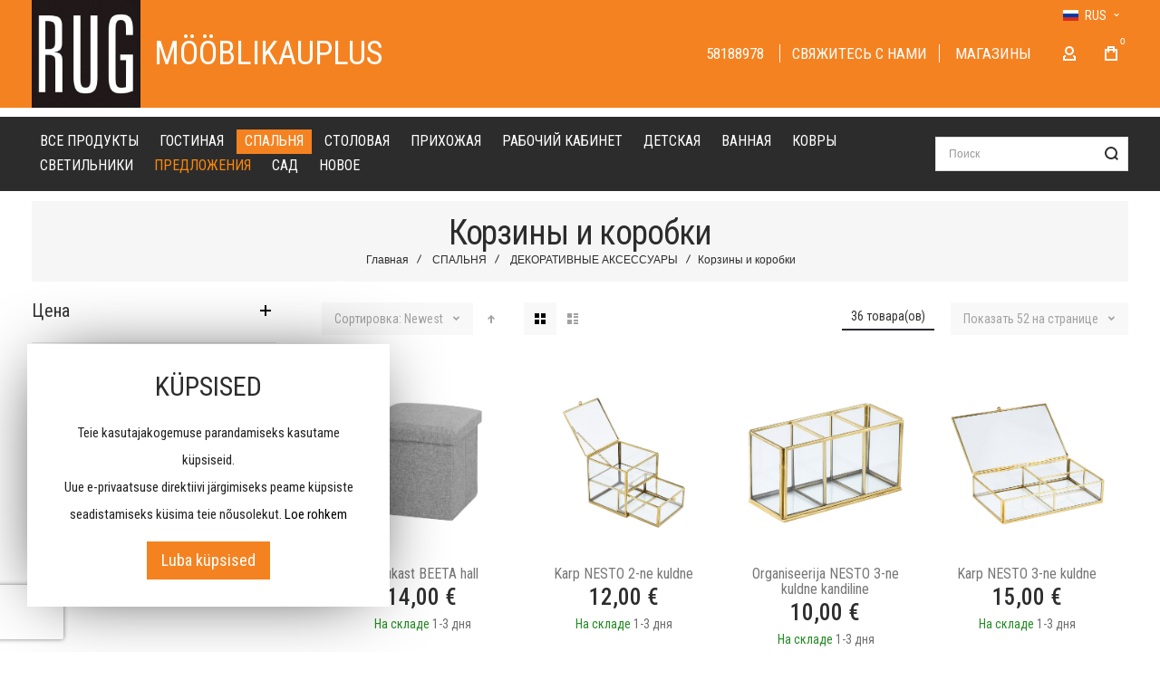

--- FILE ---
content_type: text/html; charset=UTF-8
request_url: https://www.rug.ee/ru/spal-nja/spal-nja-vse-dekorativnye-aksessuary/spal-nja-korziny-i-korobki
body_size: 51166
content:
<!doctype html>
<html lang="ru">
    <head >
        
        <meta charset="utf-8"/>
<meta name="title" content="Korvid ja karbid – stiilne ja praktiline hoiustamine - Rug Meбeль"/>
<meta name="description" content="Korvid, karbid ja hoiukastid aitavad hoida korda ja lisada kodule stiili! Erinevad suurused ja materjalid. Kiire tarne ja soodne hind!"/>
<meta name="robots" content="INDEX,FOLLOW"/>
<meta name="viewport" content="width=device-width, initial-scale=1, maximum-scale=1"/>
<meta name="format-detection" content="telephone=no"/>
<title>Korvid ja karbid – stiilne ja praktiline hoiustamine - Rug Meбeль</title>
<link  rel="stylesheet" type="text/css"  media="all" href="https://www.rug.ee/static/version1763024554/_cache/merged/2e1bec81f9f254592d082bf53d7fe66f.min.css" />
<link  rel="stylesheet" type="text/css"  media="screen and (min-width: 1025px)" href="https://www.rug.ee/static/version1763024554/frontend/Olegnax/multon/ru_RU/css/styles-l.min.css" />
<link  rel="stylesheet" type="text/css"  media="print" href="https://www.rug.ee/static/version1763024554/frontend/Olegnax/multon/ru_RU/css/print.min.css" />

<link  rel="canonical" href="https://www.rug.ee/ru/spal-nja/spal-nja-vse-dekorativnye-aksessuary/spal-nja-korziny-i-korobki" />
<link  rel="icon" type="image/x-icon" href="https://www.rug.ee/media/favicon/default/rugee-logo.jpg" />
<link  rel="shortcut icon" type="image/x-icon" href="https://www.rug.ee/media/favicon/default/rugee-logo.jpg" />
<style>.switcher-language .view-fi {display:none;}</style>

<!-- Magento security scan -->
<!--2q2C8f06RPF1qzvTw66cCpOleGvfJnbE-->        <link rel="preload" as="font" crossorigin="anonymous" href="https://www.rug.ee/static/version1763024554/frontend/Olegnax/multon/ru_RU/fonts/athlete2/athlete2.woff" />
<link rel="preconnect" href="https://fonts.googleapis.com">
<link rel="preconnect" href="https://fonts.gstatic.com" crossorigin>
<link href="//fonts.googleapis.com/css?family=Roboto+Condensed%3A500%2C600%2C700%2C800%2C900%2Cregular%7CYeseva+One%3Aregular%7CRoboto%3A500%2C600%2C700%2C800%2Cregular&display=swap" rel="stylesheet">
<!-- BEGIN GOOGLE ANALYTICS CODE -->

<!-- END GOOGLE ANALYTICS CODE -->
    
	<link href="https://www.rug.ee/static/version1763024554/frontend/Olegnax/multon/ru_RU/Olegnax_Core/owl.carousel/assets/owl.carousel.min.css" rel="stylesheet"  media="print" onload="this.media='all'" crossorigin="anonymous">

<style type="text/css">/** * Athlete2 * Theme by Olegnax * Copyright (c) 2023 Olegnax * https://olegnax.com * * WARNING: Do not change this file. Your changes will be lost. * 2026-01-15 17:07:34*/ .page-footer .switcher .options .action.toggle strong{ font-family: 'Roboto Condensed', Helvetica, Arial, sans-serif; font-weight: 300; font-size: 1.4rem; text-transform:uppercase; letter-spacing: -0.03em;}.touch .product-item-inner .overlay-link{ display: none;}.logo__container{padding-left: 0px; padding-right: 0px;}.logo__container{padding-top: 0px; padding-bottom: 0px;}@media (min-width: 641px){ .mobile-header--layout-1 .logo__container{ width: 120px;}} .block-reorder .actions-toolbar .action.view:hover, a:hover, .alink:hover{color:rgb(0, 0, 0)}a, .alink, a:visited, .alink:visited, .filter-options-content a, .breadcrumbs a, .reviews-actions a, .post-view .post-meta a.item, .block-reorder .actions-toolbar .action.view, a.bg-hover, .std a, .links-bg-hover a{ color:rgb(51, 51, 51)}.ox-megamenu__dropdown .ox-owl-nav button.owl-next:hover span:after, .ox-megamenu__dropdown .ox-owl-nav button.owl-prev:hover span:after, .ox-megamenu__dropdown .ox-owl-nav button.owl-next:hover span:before, .ox-megamenu__dropdown .ox-owl-nav button.owl-prev:hover span:before, .ox-brand-slider__container .ox-owl-nav button.owl-prev:hover span:after, .ox-brand-slider__container .ox-owl-nav button.owl-next:hover span:after, .ox-brand-slider__container .ox-owl-nav button.owl-prev:hover span:before, .ox-brand-slider__container .ox-owl-nav button.owl-next:hover span:before{background-color: rgb(0, 0, 0)}.sidebar-additional .block.block-recent-posts .item a:hover, .sidebar-additional .block.block-archive .item a:hover, .sidebar-additional .block.block-categories li a:hover, .post-view .block.comments .c-comment .p-actions a:hover, .post-view .post-nextprev-hld .nextprev-link:hover .h3, .post-view .post-meta a.item:hover, .abs-discount-block > .title:hover:after, .cart-summary .block > .title:hover:after, .opc-block-summary .items-in-cart > .title:hover:after, .checkout-payment-method .payment-option._collapsible > .title:hover:after, .paypal-review-discount .block > .title:hover:after, .filter-options-content a:hover, .filter.block .content dl.options dd li a:hover, .breadcrumbs a:hover, .reviews-actions a:hover, a.bg-hover:hover, .std a:hover, .links-bg-hover a:hover{color:rgb(0, 0, 0)}.sidebar-additional .block.block-recent-posts .item a:hover, .sidebar-additional .block.block-archive .item a:hover, .sidebar-additional .block.block-categories li a:hover, .post-view .block.comments .c-comment .p-actions a:hover, .post-view .post-nextprev-hld .nextprev-link:hover .h3, .post-view .post-meta a.item:hover, .ox-megamenu__dropdown .ox-owl-nav button.owl-next:hover, .ox-megamenu__dropdown .ox-owl-nav button.owl-prev:hover, .ox-brand-slider__container .ox-owl-nav button.owl-next:hover, .ox-brand-slider__container .ox-owl-nav button.owl-prev:hover, .cart-summary .block > .title:hover:after, .opc-block-summary .items-in-cart > .title:hover:after, .checkout-payment-method .payment-option._collapsible > .title:hover:after, .paypal-review-discount .block > .title:hover:after, .filter-options-content a:hover, .filter.block .content dl.options dd li a:hover, .breadcrumbs a:hover, .reviews-actions a:hover, a.bg-hover:hover, .std a:hover, .links-bg-hover a:hover{background-color:rgba(0, 0, 0, 0)}.products-grid .product-item:hover .price-box .price-container .price, .extended-review-summary .ratings-value, .ox-prev-next__link .label, .rating-summary .rating-result > span:before, .review-list .rating-summary .rating-result > span:before, .review-control-vote label:before, .accent-color, .post-view .social-share__content a:hover i, .ox-prev-next__link .label{ color:rgb(44, 41, 48)}button:focus, button:active, button:hover, .ox-toggle.medium-left .ox-toggle-title:hover .toggle-minus, .abs-action-link-button:focus, .abs-action-link-button:active, .abs-action-addto-product:focus, .abs-action-addto-product:active, .block-event .slider-panel .slider .item .action.event:focus, .block-event .slider-panel .slider .item .action.event:active, .bundle-options-container .block-bundle-summary .product-addto-links > .action:focus, .bundle-options-container .block-bundle-summary .product-addto-links > .action:active, .abs-action-link-button:hover, .abs-action-addto-product:hover, .block-event .slider-panel .slider .item .action.event:hover, .bundle-options-container .block-bundle-summary .product-addto-links > .action:hover, .sidebar .action.delete:hover:before, .block-compare .action.delete:hover:before, .abs-shopping-cart-items .action.continue:after, .block-cart-failed .action.continue:after, .cart-container .form-cart .action.continue:after, .abs-shopping-cart-items .action.clear:after, .block-cart-failed .action.clear:after, .cart-container .form-cart .action.clear:after, .abs-shopping-cart-items .action.update:after, .block-cart-failed .action.update:after, .cart-container .form-cart .action.update:after, .message.warning:before, .hightlighted-text:before, .slide-out-menu--mobile .hamburger-menu-icon-small span, .top-bar .switcher:hover, .page-footer .switcher:hover .options .action.toggle, .page-footer .switcher .options .action.toggle.active .page-header .header.links a:not(.button):hover, .footer.content a.athlete2-social-icon, .footer.content a:not(.button).athlete2-social-icon, .content a.athlete2-social-icon, .std a.athlete2-social-icon, .athlete2-social-icons > a.athlete2-social-icon, a.athlete2-social-icon, .primary > .action, a.action.primary, .action.primary, .button.primary, a.button.primary, a.button, .button, button, .amshopby-button, .primary > .action.naked:after, a.action.primary.naked:after, .action.primary.naked:after, .button.primary.naked:after, a.button.primary.naked:after, a.button.naked:after, .button.naked:after, button.naked:after, .button.secondary:after, a.button.secondary:after, .action.secondary:after, .action-secondary:after, button.action-secondary:after, button.action.secondary:after, .secondary > a.action:after, .pages strong.page, .ui-dialog.popup .action.close:hover, .action-search-slideout, .page-header .navigation .level0 > .level-top:before, .logo__container, #ox_quickview_wrapper .ox-overlay-close-btn:hover, .fotorama__active .fotorama__dot, .owl-carousel .owl-dots button.owl-dot.active span, .owl-carousel .owl-dots button.owl-dot:hover span, .ox-css-dots > a span, .crosssell .owl-carousel .owl-nav button.owl-next:after, .related .owl-carousel .owl-nav button.owl-next:after, .upsell .owl-carousel .owl-nav button.owl-next:after, .crosssell .owl-carousel .owl-nav button.owl-prev:after, .related .owl-carousel .owl-nav button.owl-prev:after, .upsell .owl-carousel .owl-nav button.owl-prev:after, .owl-carousel.widget-product-grid .owl-nav button.owl-next:after, .owl-carousel.widget-product-grid .owl-nav button.owl-prev:after, .owl-nav button.owl-next:after, .owl-nav button.owl-prev:after, #toTop, .header-top-banner, .at-close-cross:hover, .ox-banner-animated-text .ox-banner-animated-container .text.accent-bg:after, .ox-banner-animated-text .ox-banner-animated-container .text:after, .ox-banner-animated-text .ox-banner-animated-container .link, .ox-banner .link, .modal-custom .action-close:focus, .modal-popup .action-close:focus, .modal-slide .action-close:focus, .modal-custom .action-close:hover, .modal-popup .action-close:hover, .modal-slide .action-close:hover, .ox-banner__text-container .text:after, .ox-banner__text-container .link, .athlete-slideshow .slide .controls .slide-control:after, .athlete-slideshow .slide .controls .progress, .slide-title .link, .cart-summary .actions-toolbar > .primary button, .cart-summary .actions-toolbar > .primary button.naked:after, .minicart-wrapper .action.showcart, .opc-progress-bar-item._active:before, .opc-block-shipping-information .shipping-information-title .action-edit:after, .action.action-edit-address:after, .gift-item-block .title:focus, .gift-item-block .title:active, .sorter-action:hover, .js-toolbar-switch:hover, .js-toolbar-dropdown > div:hover, .products-grid__layout-2.grid .product-grid__image-wrapper .product-item-inner .action.tocompare:hover, .products-grid__layout-default.grid .product-grid__image-wrapper .product-item-inner .action.tocompare:hover, .products-grid__layout-2.products-grid .product-grid__image-wrapper .product-item-inner .action.tocompare:hover, .products-grid__layout-default.products-grid .product-grid__image-wrapper .product-item-inner .action.tocompare:hover, .products-grid__layout-2.grid .product-grid__image-wrapper .product-item-inner .action.towishlist:hover, .products-grid__layout-default.grid .product-grid__image-wrapper .product-item-inner .action.towishlist:hover, .products-grid__layout-2.products-grid .product-grid__image-wrapper .product-item-inner .action.towishlist:hover, .products-grid__layout-default.products-grid .product-grid__image-wrapper .product-item-inner .action.towishlist:hover, .products-grid__layout-2.grid .product-grid__image-wrapper .product-item-inner .action.primary:hover, .products-grid__layout-default.grid .product-grid__image-wrapper .product-item-inner .action.primary:hover, .products-grid__layout-2.products-grid .product-grid__image-wrapper .product-item-inner .action.primary:hover, .products-grid__layout-default.products-grid .product-grid__image-wrapper .product-item-inner .action.primary:hover, .table-comparison .cell.remove .action.delete:hover, .table-comparison .action.towishlist:hover, .table-comparison .action.tocart:hover, .filter-current .action.remove:hover:before, .extended-review-summary-wrapper .number-of-ratings .rating-result span:before, .extended-review-summary .ratings-count .rating-result span:before, .footer.content a:hover, .sidebar-additional .block:before, .block-event .slider-panel .slider .item .action.event, .ox-product-item__amount .amount-count-line span, .ox-item-scroll__amount .amount-count-line span, .ox-product-scroll__amount .amount-count-line span, .toolbar-amount .amount-count-line span, .opc-progress-bar-item._active:before, .slider-progress:after, .animated-text--bg.accent:after, .post-view .post-categories a, .post-list.blog-style-modern article .post-categories a, .post-list.blog-style-classic .post-date .hover, .post-view .post-tags a:hover, blockquote:after, blockquote:before, .sidebar-additional .block.block-tagclaud a:hover, .filter-options-content .mana-filter-slider > .mana-slider-span, .filter-options-content .ui-slider .ui-slider-range, .filter-options-content .ox-price-slider .ui-slider-range, .filter-options-content .noUi-connect, .filter-current-count, #toTop{background:rgb(44, 41, 48)}@media only screen and (min-width: 1025px){ .order-links .item.current strong, .product.data.items > .item.title > .switch:after, .header--layout-4 .minicart-wrapper .action.showcart:after, .ox-megamenu-navigation .category-item.has-active > .level-top, .ox-megamenu-navigation .category-item.active > .level-top, .ox-megamenu-navigation .category-item.has-active > a, .ox-megamenu-navigation .category-item.active > a, .ox-dropdown--megamenu > .ox-megamenu__dropdown .ox-megamenu-list > .category-item.active > a, .ox-dropdown--megamenu > .ox-megamenu__dropdown .ox-megamenu__categories > .ox-megamenu-list > .category-item > .submenu > .category-item.active > a, .modes-mode.active, .modes-mode:hover, .block-search .action.search, .ox-megamenu-navigation > .level0 > a:before{background: rgb(44, 41, 48)}.ox-megamenu-navigation .ox-megamenu__dropdown .category-item.active > a, .ox-megamenu-navigation .ox-megamenu__dropdown .category-item.active + .category-item > a{border-color: rgb(44, 41, 48)}} .post-view .block.comments .c-comment .c-post, .post-list.blog-style-modern article .post-links > .item:hover, .filter-options, .filter.block .content, .a-underlined-links a, .underlined-links a:hover, .account-nav .content{border-color:rgb(44, 41, 48)}.accent-color svg, svg.accent-color{fill: rgb(44, 41, 48)!important}.ox-megamenu, body{ color:rgb(112, 112, 112)}@media only screen and (max-width: 639px){ .table-wrapper .table:not(.cart):not(.totals):not(.table-comparison) > tbody > tr td[data-th]:before, .table-wrapper .table:not(.cart):not(.totals):not(.table-comparison) > tbody > tr th[data-th]:before{color:rgb(112, 112, 112)}} .hightlighted-text:before{background-color: rgb(245, 130, 32)} .multicheckout .box-title > span, .paypal-review .block .box-title > span, .magento-rma-guest-returns .column.main .block:not(.widget) .box-title > span, [class^='sales-guest-'] .column.main .block:not(.widget) .box-title > span, .sales-guest-view .column.main .block:not(.widget) .box-title > span, .account .column.main .block:not(.widget) .box-title > span, .abs-account-blocks .block-title > strong, .block-giftregistry-results .block-title > strong, .block-giftregistry-shared-items .block-title > strong, .block-wishlist-search-results .block-title > strong, .order-details-items .order-title > strong, .widget .block-title > strong, .multicheckout .block-title > strong, .paypal-review .block .block-title > strong, .magento-rma-guest-returns .column.main .block:not(.widget) [class^='sales-guest-'] .column.main .block:not(.widget) .block-title > strong, .sales-guest-view .column.main .block:not(.widget) .block-title > strong, .account .column.main .block:not(.widget) .block-title > strong, .cart-empty-big-text, .fieldset > .legend, .cart-summary > .title, .fieldset .review-legend.legend, .review-list .block-title strong, .filter.block .content dl.options dt, .sidebar-additional .block .block-title > strong, .bundle-options-container .block-bundle-summary > .title > strong, .bundle-options-container .block-bundle-summary .bundle-summary > .subtitle, .bundle-options-container .legend.title, .opc-wrapper .step-title, .opc-block-shipping-information .shipping-information-title, .opc-block-summary > .title, .checkout-agreements-items .checkout-agreements-item-title, .review-title, .post-list.blog-style-classic article .post-title a, .post-list.blog-style-modern article .post-title a, .post-list.blog-style-modern article .post-title, .post-view .block.comments .c-count, .post-view .block.comments .c-comment .p-name, .modal-popup .modal-title, .h1, .h2, .h3, .h4, .h5, .h6, h1, h2, h3, h4, h5, h6{color:rgb(44, 44, 44);} .ox-megamenu, .ox-dropdown--megamenu .ox-megamenu-block p, .ox-dropdown--megamenu .ox-megamenu-list > .category-item > .submenu > .category-item > a, body{font-family: 'Roboto Condensed', Helvetica, Arial, sans-serif}.ox-overlay .header__search-wrapper form input, .ox-overlay .header__search-wrapper form .label, .ox-slideout .header__search-wrapper form input, .ox-slideout .header__search-wrapper form .label, .extended-review-summary .ratings-value, .ox-carousel .ox-slide-item .title.huge, .ox-carousel .ox-slide-item .title.big, .ox-carousel .ox-slide-item .title.huge-6vw, .ox-carousel .ox-slide-item .title.huge-7vw, .h1, h1{ font-family: 'Roboto Condensed', Helvetica, Arial, sans-serif}.fancy-text{ font-family: 'Yeseva One', Helvetica, Arial, sans-serif!important;}.block.newsletter.newsletter-style--big .title, .cart-summary > .title, .abs-account-blocks .block-title > strong, .block-giftregistry-results .block-title > strong, .block-giftregistry-shared-items .block-title > strong, .block-wishlist-search-results .block-title > strong, .order-details-items .order-title > strong, .widget .block-title > strong, .multicheckout .block-title > strong, .paypal-review .block .block-title > strong, .magento-rma-guest-returns .column.main .block:not(.widget) [class^='sales-guest-'] .column.main .block:not(.widget) .block-title > strong, .sales-guest-view .column.main .block:not(.widget) .block-title > strong, .account .column.main .block:not(.widget) .block-title > strong, .cart-empty-big-text, .ox-banner-animated-text.ox-banner-medium .ox-banner__text-container .text, .ox-banner-animated-text.ox-banner-big .ox-banner__text-container .text, .ox-banner__text-container .text, .column.main .block .title strong, .block .title strong, .block-title strong, .opc-wrapper .step-title, .opc-block-shipping-information .shipping-information-title, .opc-block-summary > .title, .checkout-agreements-items .checkout-agreements-item-title, .fieldset .review-legend.legend, .review-list .block-title strong, .bundle-options-container .block-bundle-summary > .title > strong, .bundle-options-container .block-bundle-summary .bundle-summary > .subtitle, .bundle-options-container .legend.title, .post-view .block.comments .c-count, .modal-popup .modal-title, .contact-index-index .form.contact .fieldset .legend, .h2, .h3, h2, h3{font-family: 'Roboto Condensed', Helvetica, Arial, sans-serif}.amsearch-block-header .amsearch-title,.block.newsletter .title, .multicheckout .box-title > span, .paypal-review .block .box-title > span, .magento-rma-guest-returns .column.main .block:not(.widget) .box-title > span, [class^='sales-guest-'] .column.main .block:not(.widget) .box-title > span, .sales-guest-view .column.main .block:not(.widget) .box-title > span, .account .column.main .block:not(.widget) .box-title > span, .minicart-wrapper .action.showcart, .ox-banner span.text, .ox-banner-animated-text .ox-banner-animated-container span.text, .ox-banner__text-container .text, .filter-options-title, .filter .block-subtitle, .small-subtitle, .fieldset > .legend, .opc-progress-bar-item > span, .filter.block .content dl.options dt, .sidebar-additional .block .block-title > strong, .review-title, .post-list.blog-style-modern article .post-title, .post-list.blog-style-modern article .post-image-wrapper .post-posed-date, .post-list.blog-style-modern article .post-categories a, .post-list.blog-style-modern article .post-links > .item, .post-list.blog-style-classic .post-date .day, .post-list.blog-style-classic .post-date .hover, .post-view .post-categories a, .post-view .block.comments .c-comment .p-name, .h4, .h5, .h6, h4, h5, h6{font-family: 'Roboto Condensed', Helvetica, Arial, sans-serif}.block.newsletter.newsletter-style--big .title, .abs-account-blocks .block-title > strong, .block-giftregistry-results .block-title > strong, .block-giftregistry-shared-items .block-title > strong, .block-wishlist-search-results .block-title > strong, .order-details-items .order-title > strong, .widget .block-title > strong, .multicheckout .block-title > strong, .paypal-review .block .block-title > strong, .magento-rma-guest-returns .column.main .block:not(.widget) [class^='sales-guest-'] .column.main .block:not(.widget) .block-title > strong, .sales-guest-view .column.main .block:not(.widget) .block-title > strong, .account .column.main .block:not(.widget) .block-title > strong, .cart-empty-big-text, .ox-banner-animated-text.ox-banner-medium .ox-banner__text-container .text, .ox-banner-animated-text.ox-banner-big .ox-banner__text-container .text, .ox-banner__text-container .text, .column.main .block .title strong, .block .title strong, .block-title strong, .cart-summary > .title, .fieldset .review-legend.legend, .review-list .block-title strong, .bundle-options-container .block-bundle-summary > .title > strong, .bundle-options-container .block-bundle-summary .bundle-summary > .subtitle, .bundle-options-container .legend.title, .post-view .block.comments .c-count, .modal-popup .modal-title, .opc-wrapper .step-title, .opc-block-shipping-information .shipping-information-title, .opc-block-summary > .title, .checkout-agreements-items .checkout-agreements-item-title, .contact-index-index .form.contact .fieldset .legend, .h2, .h3, h2, h3{letter-spacing: 0px;} .amsearch-block-header .amsearch-title,.block.newsletter .title, .multicheckout .box-title > span, .paypal-review .block .box-title > span, .magento-rma-guest-returns .column.main .block:not(.widget) .box-title > span, [class^='sales-guest-'] .column.main .block:not(.widget) .box-title > span, .sales-guest-view .column.main .block:not(.widget) .box-title > span, .account .column.main .block:not(.widget) .box-title > span, .ox-banner span.text, .ox-banner-animated-text .ox-banner-animated-container span.text, .filter-options-title, .filter .block-subtitle, .login-container .block-new-customer .block-title strong, .ox-overlay .header__search-wrapper form .input-focused .label, .fieldset > .legend, .opc-progress-bar-item > span, .filter.block .content dl.options dt, .sidebar-additional .block .block-title > strong, .review-title, .post-list.blog-style-modern article .post-image-wrapper .post-posed-date, .post-list.blog-style-modern article .post-categories a, .post-list.blog-style-modern article .post-links > .item, .post-list.blog-style-classic .post-date .day, .post-list.blog-style-classic .post-date .hover, .post-list.blog-style-modern article .post-title, .post-view .post-categories a, .post-view .block.comments .c-comment .p-name, .column.main .cart-summary .block > .title strong, .column.main .opc-block-summary .items-in-cart > .title strong, .column.main .checkout-payment-method .payment-option._collapsible > .title strong, .column.main .paypal-review-discount .block > .title strong, .h4, .h5, .h6, h4, h5, h6{letter-spacing: 0px;} .ox-overlay .header__search-wrapper form input, .ox-overlay .header__search-wrapper form .label, .ox-slideout .header__search-wrapper form input, .ox-slideout .header__search-wrapper form .label, .ox-carousel .ox-slide-item .title.huge, .ox-carousel .ox-slide-item .title.big, .ox-carousel .ox-slide-item .title.huge-6vw, .ox-carousel .ox-slide-item .title.huge-7vw, .h1, h1, h1.big, .h1.big{font-weight: 300; text-transform: initial;}.fancy-text{font-weight: 400!important; letter-spacing: 1px!important; text-transform: initial!important;}.block.newsletter.newsletter-style--big .title, .cart-summary > .title, .abs-account-blocks .block-title > strong, .block-giftregistry-results .block-title > strong, .block-giftregistry-shared-items .block-title > strong, .block-wishlist-search-results .block-title > strong, .order-details-items .order-title > strong, .widget .block-title > strong, .multicheckout .block-title > strong, .paypal-review .block .block-title > strong, .magento-rma-guest-returns .column.main .block:not(.widget) [class^='sales-guest-'] .column.main .block:not(.widget) .block-title > strong, .sales-guest-view .column.main .block:not(.widget) .block-title > strong, .account .column.main .block:not(.widget) .block-title > strong, .cart-empty-big-text, .ox-banner-animated-text.ox-banner-medium .ox-banner__text-container .text, .ox-banner-animated-text.ox-banner-big .ox-banner__text-container .text, .ox-banner__text-container .text, .column.main .block .title strong, .block .title strong, .block-title strong, .opc-wrapper .step-title, .opc-block-shipping-information .shipping-information-title, .opc-block-summary > .title, .checkout-agreements-items .checkout-agreements-item-title, .fieldset .review-legend.legend, .review-list .block-title strong, .bundle-options-container .block-bundle-summary > .title > strong, .bundle-options-container .block-bundle-summary .bundle-summary > .subtitle, .bundle-options-container .legend.title, .post-view .block.comments .c-count, .modal-popup .modal-title, .contact-index-index .form.contact .fieldset .legend, .h2, .h3, h2, h3{font-weight: 300; text-transform: initial;}.amsearch-block-header .amsearch-title,.block.newsletter .title, .opc-progress-bar-item > span, .column.main .block .title strong, .block .title strong, .block-title strong, .product-info-main .action.tocompare span, .product-options-bottom .action.tocompare span, .product-info-main .action.towishlist span, .product-options-bottom .action.towishlist span, .multicheckout .box-title > span, .paypal-review .block .box-title > span, .magento-rma-guest-returns .column.main .block:not(.widget) .box-title > span, [class^='sales-guest-'] .column.main .block:not(.widget) .box-title > span, .sales-guest-view .column.main .block:not(.widget) .box-title > span, .account .column.main .block:not(.widget) .box-title > span, .ox-banner span.text, .ox-banner-animated-text .ox-banner-animated-container span.text, .filter-options-title, .filter .block-subtitle, .login-container .block-new-customer .block-title strong, .filter-options-title strong, .fieldset > .legend, .filter.block .content dl.options dt, .sidebar-additional .block .block-title > strong, .review-title, .post-list.blog-style-modern article .post-image-wrapper .post-posed-date, .post-list.blog-style-modern article .post-categories a, .post-list.blog-style-modern article .post-links > .item, .post-list.blog-style-classic .post-date .day, .post-list.blog-style-classic .post-date .hover, .post-list.blog-style-modern article .post-title, .post-view .post-categories a, .post-view .block.comments .c-comment .p-name, .column.main .cart-summary .block > .title strong, .column.main .opc-block-summary .items-in-cart > .title strong, .column.main .checkout-payment-method .payment-option._collapsible > .title strong, .column.main .paypal-review-discount .block > .title strong, .h4, .h5, .h6, h4, h5, h6{font-weight: 300; text-transform: initial;}.checkout-payment-method .payment-option-title span, .checkout-payment-method .payment-method-title{ text-transform: initial;}.page-header, .page-header .sticky-wrapper{background: rgb(245, 130, 32);}.sticky-wrapper{border-bottom: 1px solid rgb(255, 255, 255);}.header--layout-4 .header__content .logo__container:before, .logo__container{background: rgba(255, 255, 255, 0);}.top-bar, .top-bar:before{background-color: rgb(245, 130, 32);}.top-bar, .top-bar .switcher, .top-bar .topline-block a:not(.button), .top-bar .header.links a:not(.button){color: rgb(255, 255, 255);}.top-bar .switcher:hover, .top-bar .topline-block a:not(.button):hover, .top-bar .header.links a:not(.button):hover{color: rgb(0, 0, 0);}.top-bar .switcher:hover, .top-bar .topline-block a:not(.button):hover, .top-bar .header.links a:not(.button):hover{background-color: rgba(255, 255, 255, 0);}.top-bar, .top-bar .topline-block, .top-bar .header.links .greet.welcome span, .top-bar .topline-block .greet.welcome span, .top-bar .topline-block a:not(.button), .top-bar .header.links a:not(.button){ font-size: 12px;}.minicart-wrapper .action.showcart{background: rgba(255, 255, 255, 0);}.minicart-wrapper .action.showcart, .minicart-wrapper .action.showcart span{color: rgb(255, 255, 255);}.minicart-wrapper .action.showcart svg{fill: rgb(255, 255, 255);}.header--layout-4 .minicart-wrapper .action.showcart:after, .header--layout-2 .minicart-wrapper .action.showcart:hover, .header--layout-1 .minicart-wrapper .action.showcart:hover{background: rgba(255, 255, 255, 0);}.minicart-wrapper .action.showcart:hover, .minicart-wrapper .action.showcart:hover span{color: rgb(255, 255, 255);}.minicart-wrapper .action.showcart:hover svg{fill: rgb(255, 255, 255);}@media only screen and (max-width: 639px){ .minicart--show-counter-mobile .minicart-wrapper .action.showcart span.qty{background: rgba(255, 255, 255, 0);}} .header__item-badge, .minicart-btn--minimal .minicart-wrapper .action.showcart span.qty{background: rgba(255, 255, 255, 0);}.header__content .header__item .button{background: rgba(255, 255, 255, 0);}.header__content .header__item .button svg{fill: rgb(255, 255, 255);}.header__content .header__item .button i{color: rgb(255, 255, 255);}.header__content .header__item .button:hover{background-color: rgba(255, 255, 255, 0);}.header__content .header__item .button:hover svg{fill: rgb(255, 255, 255);}.header__content .header__item .button:hover i{color: rgb(255, 255, 255);}.page-header .block-search .action.search, .page-header .block-search .action-search-slideout{background: rgba(255, 255, 255, 0);}.page-header .block-search .action.search svg, .page-header a.button.action-search-slideout svg{fill: rgb(44, 44, 44);}.page-header .block-search .action.search:after, .page-header .block-search .action-search-slideout:hover{background-color: rgba(255, 255, 255, 0);}.page-header .block-search .action.search:hover svg, .page-header a.button.action-search-slideout:hover svg{fill: rgb(44, 44, 44);}.page-header .header__item-search form input{border: 1px solid;}.page-header .header__item-search form input{border-color: rgba(0, 0, 0, 0.12);}.page-header .header__item-search form input:focus, .page-header .header__item-search form input:hover{border-color: rgba(0, 0, 0, 0.56);}.slide-out-menu--mobile, .page-header .ox-megamenu .level0 > .level-top, .page-header .navigation .level0 > .level-top{color: rgb(255, 255, 255);}.ox-megamenu .level0 > .level-top:hover, .navigation .level0 > .level-top:hover, .ox-megamenu-navigation > .level0 > .level-top:hover, .page-header .ox-megamenu .level0 > .level-top:before, .page-header .navigation .level0 > .level-top:before{background-color: rgb(245, 130, 32);}.menu-style-2 .page-header .ox-megamenu > ul > .level0.active > .level-top, .menu-style-2 .page-header .navigation > ul > .level0.active > .level-top, .menu-style-2 .page-header .ox-megamenu > ul > .level0:hover > .level-top, .menu-style-2 .page-header .navigation > ul > .level0:hover > .level-top, .ox-megamenu-navigation > .level0:not(.active):not(.has-active):hover > .level-top, .page-header .ox-megamenu > ul > .level0:hover > .level-top, .page-header .ox-megamenu .level0.active > .level-top, .page-header .ox-megamenu .level0.has-active > .level-top , .page-header .navigation > ul > .level0:hover > .level-top, .page-header .navigation .level0.active > .level-top, .page-header .navigation .level0.has-active > .level-top{color: rgb(255, 255, 255);}.menu-position--below .ox-sticky.sticky.resize .sticky-wrapper, .header-nav-wide{background-color: rgb(44, 44, 44);}.header-nav-wide{border-top: 1px solid rgb(255, 255, 255);}.minicart-wrapper .action.showcart, .ox-megamenu-navigation .category-item > a, .page-header .ox-megamenu .level0 > .level-top, .page-header .navigation .level0 > .level-top, .slide-out-menu--mobile, .header--layout-4 .minicart-wrapper .action.showcart, .ox-nav-sections-item-title .ox-nav-sections-item-switch, .ox-megamenu-navigation > .level0 > .level-top{ letter-spacing:0px;} .ox-slideout .switcher .options .action.toggle strong span, .ox-slideout .switcher .options ul.dropdown a, .ox-dropdown .header.links .logged-in, .ox-slideout .header.links .logged-in, .ox-dropdown .header.links a:not(.button), .ox-slideout .header.links a:not(.button), .ox-megamenu-navigation > li > a, .ox-megamenu-navigation .category-item > a, .ox-dropdown--megamenu > .ox-megamenu__dropdown .ox-megamenu-list > .category-item > a, .ox-dropdown--megamenu > .ox-megamenu__dropdown .level1.category-item > a, .minicart-wrapper .action.showcart, .page-header .ox-megamenu .level0 > .level-top, .page-header .navigation .level0 > .level-top, .ox-megamenu-navigation .ox-dropdown--simple .category-item a, .slide-out-menu--mobile, .header--layout-4 .minicart-wrapper .action.showcart, .ox-nav-sections-item-title .ox-nav-sections-item-switch, .ox-megamenu-navigation > .level0 > .level-top{ font-weight: 400; text-transform: uppercase;}.page-header .ox-megamenu .level0 > .level-top, .page-header .navigation .level0 > .level-top, .slide-out-menu--mobile, .header--layout-4 .minicart-wrapper .action.showcart, .ox-nav-sections-item-title .ox-nav-sections-item-switch, .ox-megamenu-navigation > .level0 > .level-top{ font-size:16px;} .ox-section-item-content .ox-megamenu-navigation > .level0 > .level-top{ font-size:25px;} .ox-megamenu-navigation li > a .ox-menu-arrow:after, .ox-megamenu-navigation li > a .ox-menu-arrow:before, .ox-megamenu-navigation li.parent > a .ox-menu-arrow:after, .ox-megamenu-navigation li.parent > a .ox-menu-arrow:before, .page-header .ox-megamenu .level0 .submenu li.parent > a > .ui-menu-icon:after, .page-header .ox-megamenu .level0 .submenu li.parent > a > .ui-menu-icon:before, .page-header .navigation .level0 .submenu li.parent > a > .ui-menu-icon:after, .page-header .navigation .level0 .submenu li.parent > a > .ui-menu-icon:before{background: rgb(67, 77, 83);}.ox-megamenu-navigation .ox-megamenu-block .links-bg-hover a, .ox-megamenu-navigation .ox-megamenu-block a.bg-hover, .ox-megamenu-navigation .ox-megamenu-block .std a, .ox-section-item-content, .ox-section-item-content input, .ox-section-item-content .block-title strong, .ox-slideout .header.links .logged-in, .ox-slideout .header.links a:not(.button), .ox-slideout .switcher .options ul.dropdown a, .ox-section-item-content .block-customer-login .secondary > a.action, .ox-megamenu .level0 > .level-top, .navigation .level0 > .level-top, .ox-megamenu-navigation a.bg-hover, .ox-megamenu-navigation .std a, .ox-megamenu-navigation .links-bg-hover a, .ox-megamenu__dropdown .category-item > a, .ox-megamenu-navigation h1, .ox-megamenu-navigation h2, .ox-megamenu-navigation h3, .ox-megamenu-navigation h4, .ox-megamenu-navigation h5, .ox-megamenu-navigation h6, .ox-megamenu-navigation .h1, .ox-megamenu-navigation .h2, .ox-megamenu-navigation .h3, .ox-megamenu-navigation .h4, .ox-megamenu-navigation .h5, .ox-megamenu-navigation .h6, .ox-dropdown--megamenu > .ox-megamenu__dropdown .ox-megamenu-list > .category-item > a, .ox-megamenu__dropdown, .page-header .ox-megamenu .level0 .submenu a, .page-header .navigation .level0 .submenu a{color: rgb(67, 77, 83);}.ox-megamenu-navigation .ox-megamenu-block .links-bg-hover a:hover, .ox-megamenu-navigation .ox-megamenu-block a.bg-hover:hover, .ox-megamenu-navigation .ox-megamenu-block .std a:hover, .ox-section-item-content .block-customer-login .secondary > a.action:hover, .ox-nav-sections .ox-megamenu-navigation .category-item.has-active > .level-top, .ox-nav-sections .ox-megamenu-navigation .category-item.active > .level-top, .ox-nav-sections .ox-megamenu-navigation .category-item.has-active > a, .ox-nav-sections .ox-megamenu-navigation .category-item.active > a, .ox-section-item-content .block-customer-login .secondary > a.action:after, .ox-dropdown--megamenu > .ox-megamenu__dropdown .ox-megamenu-list > .category-item > a:hover, .ox-megamenu__dropdown .category-item:hover > a, .page-header .ox-megamenu .level0 .submenu a:hover, .page-header .ox-megamenu .level0 .submenu a.ui-state-focus, .page-header .navigation .level0 .submenu a:hover, .page-header .navigation .level0 .submenu a.ui-state-focus{background: rgba(245, 245, 245, 0);}.ox-megamenu-navigation .ox-megamenu-block .links-bg-hover a:hover, .ox-megamenu-navigation .ox-megamenu-block a.bg-hover:hover, .ox-megamenu-navigation .ox-megamenu-block .std a:hover, .ox-nav-sections .ox-megamenu-navigation .category-item.has-active > .level-top, .ox-nav-sections .ox-megamenu-navigation .category-item.active > .level-top, .ox-nav-sections .ox-megamenu-navigation .category-item.has-active > a, .ox-nav-sections .ox-megamenu-navigation .category-item.active > a, .ox-section-item-content .block-customer-login .secondary > a.action:hover, .ox-dropdown--megamenu > .ox-megamenu__dropdown .ox-megamenu-list > .category-item > a:hover, .ox-megamenu__dropdown .category-item:hover > a, .page-header .ox-megamenu .level0 .submenu a:hover, .page-header .ox-megamenu .level0 .submenu a.ui-state-focus, .page-header .navigation .level0 .submenu a:hover, .page-header .navigation .level0 .submenu a.ui-state-focus{color: rgb(245, 130, 32);}.ox-slideout .switcher .options .action.toggle strong span, .ox-slideout .switcher .options .action.toggle strong, .ox-slideout .switcher.language .options .action.toggle strong span, .ox-megamenu-navigation .ox-megamenu__dropdown .category-item.has-active > a, .ox-megamenu-navigation .ox-megamenu__dropdown .category-item.active > a, .ox-dropdown--megamenu > .ox-megamenu__dropdown .ox-megamenu__categories > .ox-megamenu-list > .category-item > .submenu > .category-item.has-active > a, .ox-dropdown--megamenu > .ox-megamenu__dropdown .ox-megamenu__categories > .ox-megamenu-list > .category-item > .submenu > .category-item.active > a, .page-header .ox-megamenu .level0 .ox-submenu .active > a, .ox-dropdown--megamenu > .ox-megamenu__dropdown .ox-megamenu-list > .category-item.active > a{ color: rgb(245, 130, 32);}.ox-slideout .switcher .options .action.toggle strong span, .ox-slideout .switcher .options .action.toggle strong, .ox-slideout .switcher.language .options .action.toggle strong span, .ox-megamenu-navigation .ox-megamenu__dropdown .category-item.has-active > a, .ox-megamenu-navigation .ox-megamenu__dropdown .category-item.active > a, .ox-dropdown--megamenu > .ox-megamenu__dropdown .ox-megamenu__categories > .ox-megamenu-list > .category-item > .submenu > .category-item.has-active > a, .ox-dropdown--megamenu > .ox-megamenu__dropdown .ox-megamenu__categories > .ox-megamenu-list > .category-item > .submenu > .category-item.active > a, .page-header .ox-megamenu .level0 .ox-submenu .active > a, .ox-dropdown--megamenu > .ox-megamenu__dropdown .ox-megamenu-list > .category-item.active > a{ background-color: rgb(255, 255, 255);}.ox-slideout .header.links .logged-in, .ox-slideout .header.links a:not(.button), .ox-slideout .switcher .options ul.dropdown a, .ox-slideout .switcher .options .action.toggle strong span, .ox-slideout .switcher .options .action.toggle strong, .slide-out-menu--mobile, .ox-nav-sections-item-title .ox-nav-sections-item-switch, .minicart-wrapper .action.showcart, .ox-megamenu-navigation .ox-dropdown--simple, .ox-megamenu .level0 > .level-top, .navigation .level0 > .level-top, .page-header .ox-megamenu .level0 > .level-top, .page-header .navigation .level0 > .level-top, .page-header .ox-megamenu .level0 .ox-submenu, .ox-dropdown--megamenu > .ox-megamenu__dropdown .ox-megamenu__categories .ox-megamenu-list > .category-item > a{ font-family: 'Roboto Condensed', Helvetica, Arial, sans-serif}.ox-dropdown--megamenu > .ox-megamenu__dropdown .ox-megamenu__categories > .ox-megamenu-list > .category-item > .submenu > .category-item > a{ color: rgb(112, 112, 112);}.page-header .ox-megamenu .level0 .ox-submenu .category-item > a, .ox-megamenu-navigation .ox-dropdown--simple .category-item a, .ox-slideout .header.links .logged-in, .ox-slideout .header.links a:not(.button), .ox-slideout .switcher .options ul.dropdown a, .ox-slideout .switcher .options .action.toggle strong span, .ox-slideout .switcher .options .action.toggle strong, .ox-dropdown--megamenu > .ox-megamenu__dropdown .ox-megamenu__categories .ox-megamenu-list > .category-item > a{font-weight: 600; text-transform: uppercase;}.ox-dropdown--megamenu > .ox-megamenu__dropdown .ox-megamenu-list > .category-item > .submenu > .category-item > a, .ox-dropdown--megamenu > .ox-megamenu__dropdown .ox-megamenu__categories > .ox-megamenu-list > .category-item > .submenu > .category-item > a{ text-transform:uppercase;font-weight:400;} .slide-out-menu--mobile .hamburger-menu-icon-small span{background: rgb(255, 255, 255);}.multishipping-checkout-login .page-main, .customer-account-login .page-main, .customer-account-forgotpassword .page-main{background-color: rgb(246, 246, 246);}.multishipping-checkout-register .page-main, .customer-account-create .page-main{background-color: rgb(246, 246, 246);}.contacts-layout-default .contacts-second-block{ order:1;}.contacts-layout-default .contacts-form-block{ order:2;}@media only screen and (max-width: 768px){ .contact-index-index .contacts-layout-default .contacts-second-block, .contacts-layout-default .contacts-second-block{margin-top: 0; margin-bottom: 50px;}} .contact-index-index .contacts-layout-default .form.contact{background-color: rgb(255, 255, 255);}.contact-index-index .contacts-layout-default .form.contact{padding: 30px;}@media only screen and (max-width: 768px){ .contact-index-index .contacts-layout-default .form.contact{padding: 0px;}} .page-footer{background-color: rgb(45, 45, 45);}.footer.content{color: rgb(184, 184, 184);}.footer.content h1, .footer.content h2, .footer.content h3, .footer.content h4, .footer.content h5, .footer.content h6{ color: rgb(255, 255, 255);}.footer.content a{color: rgb(184, 184, 184);}.page-footer .switcher:hover .options .action.toggle strong, .page-footer .switcher .options .action.toggle.active strong, .footer.content a:hover{color: rgb(255, 255, 255);}.page-footer .switcher:hover .options .action.toggle, .page-footer .switcher .options .action.toggle.active, .footer.content a:hover{background-color: rgba(0, 0, 0, 0);}.footer.content a:not(.button){font-size: 14px;}.copyright-footer{background: rgb(248, 248, 248);}.copyright-footer{color: rgb(125, 125, 125);}.copyright-footer a{ color: rgb(125, 125, 125);}.copyright-footer a:focus, .copyright-footer a:hover{ color: rgb(0, 0, 0);}.copyright-footer .a-underlined-links a:hover, .copyright-footer .underlined-links a:hover{ border-color: rgba(0, 0, 0, 0);}.copyright-footer a.bg-hover:hover, .copyright-footer .std a:hover, .copyright-footer .links-bg-hover a:hover, .copyright-footer a.bg-hover:focus, .copyright-footer .std a:focus, .copyright-footer .links-bg-hover a:focus{ background-color: rgba(0, 0, 0, 0);}.top-bar .switcher{background: rgba(255, 255, 255, 0);}.top-bar .switcher:hover{color: rgb(44, 44, 44);}.top-bar .switcher:hover{background: rgb(255, 255, 255);}.footer--layout-4 .footer.content .block.newsletter.newsletter-style--big, .footer--layout-2 .footer.content .block.newsletter.newsletter-style--big{padding-top: 60px; padding-bottom: 60px;}.footer--layout-4 .footer.content .block.newsletter:before, .footer--layout-2 .footer.content .block.newsletter:before, .footer--layout-1 .footer .block.newsletter{background-color: rgb(251, 251, 251);}.footer .block.newsletter{color: rgb(184, 184, 184);}.footer .block.newsletter .title{color: rgb(255, 255, 255);}.footer .block.newsletter .action.primary{color: rgb(255, 255, 255);}.footer .block.newsletter .action.primary{background-color: rgb(245, 130, 32);}.footer .block.newsletter .action.primary:hover{color: rgb(26, 26, 26);}.footer .block.newsletter .action.primary:after{background-color: rgb(184, 184, 184);}.footer .block.newsletter:not(.inputs-style--underlined) input{background-color: rgb(255, 255, 255);}.footer .block.newsletter:not(.inputs-style--underlined) input{border:1px solid rgb(255, 255, 255);} .footer .block.newsletter.inputs-style--underlined input{border-color: rgb(255, 255, 255);} .footer .block.newsletter:not(.inputs-style--underlined) input:focus, .footer .block.newsletter.inputs-style--underlined input:focus{border-color: rgb(255, 255, 255);} .footer .block.newsletter input{color: rgb(94, 94, 94);}.block.newsletter .control:before, .block.newsletter .field .control:before, .block.newsletter.inputs-style--underlined .newsletter .control:before, .block.newsletter.inputs-style--underlined .control:before{ color: rgb(94, 94, 94);}.footer .block.newsletter.inputs-style--underlined input::-webkit-input-placeholder, .footer .block.newsletter input::-webkit-input-placeholder{color: rgb(94, 94, 94);}.footer .block.newsletter.inputs-style--underlined input::placeholder, .footer .block.newsletter input::placeholder{color: rgb(94, 94, 94);}.footer .block.newsletter.inputs-style--underlined input:-ms-input-placeholder, .footer .block.newsletter input:-ms-input-placeholder{color: rgb(94, 94, 94);}.footer .block.newsletter.inputs-style--underlined input::-ms-input-placeholder, .footer .block.newsletter input::-ms-input-placeholder{color: rgb(94, 94, 94);}.amshopby-button, .amshopby-button:hover, .amshopby-button:active, .amshopby-button:focus, .ox-toggle.medium-left .ox-toggle-title:hover .toggle-minus, .cart-summary .actions-toolbar > .primary button, .footer.content a.athlete2-social-icon, .footer.content a:not(.button).athlete2-social-icon, .content a.athlete2-social-icon, .std a.athlete2-social-icon, .athlete2-social-icons > a.athlete2-social-icon, a.athlete2-social-icon, .primary > .action, .primary > .action:hover, a.action.primary:hover, .action.primary:hover, .button.primary:hover, a.button.primary:hover, a.button:hover, .button:hover, button:hover, button:active, .ox-banner-animated-text .ox-banner-animated-container .link, .ox-banner .link, a.action.primary, .action.primary, .button.primary, a.button.primary, a.button, .button, button, .cart.table-wrapper .actions-toolbar > .action, .action-gift{ background: rgb(245, 130, 32);}.amshopby-button, #am-shopby-container ~ .filter-actions .filter-clear, button:focus, .cart-summary .actions-toolbar > .primary button, .footer.content a.athlete2-social-icon, .footer.content a:not(.button).athlete2-social-icon, .content a.athlete2-social-icon, .std a.athlete2-social-icon, .athlete2-social-icons > a.athlete2-social-icon, a.athlete2-social-icon, .ox-banner-animated-text .ox-banner-animated-container .link, .ox-banner .link, .primary > .action, a.action.primary, .action.primary, .button.primary, a.button.primary, a.button, .button, button, .cart.table-wrapper .actions-toolbar > .action, .action-gift{ color: rgb(255, 255, 255);}.primary > .action svg, a.action.primary svg, .action.primary svg, .button.primary svg, a.button.primary svg, a.button svg, .button svg, button svg, .cart.table-wrapper .actions-toolbar > .action svg, .action-gift svg{ fill: rgb(255, 255, 255);}.ox-toggle.medium-left .ox-toggle-title:hover .toggle-minus span:after, .ox-toggle.medium-left .ox-toggle-title:hover .toggle-minus span:before{ background: rgb(255, 255, 255);} .products-grid .product-item .ox-add-to-cart-loading .action:before{ border-left: 2px solid rgb(255, 255, 255); border-right: 2px solid rgb(255, 255, 255); border-top: 2px solid rgb(255, 255, 255);}.amshopby-button:hover, .amshopby-button:active, .amshopby-button:focus, #am-shopby-container ~ .filter-actions .filter-clear:hover, .cart-summary .actions-toolbar > .primary button:hover, a.action.primary:hover, .action.primary:hover, .button.primary:hover, .primary > .action:hover, a.button.primary:hover, a.button:hover, .button:hover, button:hover, button:active, .cart.table-wrapper .actions-toolbar > .action:hover, .action-gift:hover{ color: rgb(255, 255, 255)}a.action.primary:hover svg, .action.primary:hover svg, .button.primary:hover svg, a.button.primary:hover svg, .primary > .action:hover svg, a.button:hover svg, .button:hover svg, button:hover svg, .cart.table-wrapper .actions-toolbar > .action:hover svg, .action-gift:hover svg{ fill: rgb(255, 255, 255)}.ox-toggle.medium-left .ox-toggle-title .toggle-minus span:before, .ox-toggle.medium-left .ox-toggle-title .toggle-minus span:after{background:rgb(255, 255, 255)}.products-grid .product-item .ox-add-to-cart-loading .action:hover:before{ border-left: 2px solid rgb(255, 255, 255); border-right: 2px solid rgb(255, 255, 255); border-top: 2px solid rgb(255, 255, 255);}.ox-toggle.medium-left .ox-toggle-title .toggle-minus, .cart-summary .actions-toolbar > .primary button:after, .primary > .action:after, a.action.primary:after, .action.primary:after, .button.primary:after, a.button.primary:after, a.button:after, .button:after, button:after, .cart.table-wrapper .actions-toolbar > .action:after, .action-gift:after{ background-color: rgb(44, 44, 44)}.product.data.items > .item.title > .switch, .order-links .item strong, .order-links .item a, .ox-banner-medium .ox-banner__text-container .link, .ox-banner-animated-text .ox-banner-animated-container .link, .ox-banner .link, .cart-summary .actions-toolbar > .primary button, .block-cart-failed .action.continue, .cart-container .form-cart .action.continue, a.action.primary, .action.primary, .action.secondary, .secondary > a.action, .button.secondary, .button.primary, a.button.secondary, a.button.primary, a.button, .primary > .action, .button, button, .cart.table-wrapper .actions-toolbar > .action, .action-gift{font-family: 'Roboto Condensed', Helvetica, Arial, sans-serif}.secondary > a.action, .primary > .action, .action.primary, a.button, .button, button{font-size: 18px}.account .box-actions .action, .block-reorder .actions-toolbar .action.view, .product.data.items > .item.title > .switch, .order-links .item strong, .order-links .item a, .ox-banner-medium .ox-banner__text-container .link, .ox-banner-animated-text .ox-banner-animated-container .link, .ox-banner .link, .cart-container .checkout-methods-items .action.multicheckout, .cart-summary .actions-toolbar > .primary button, .minicart-items .update-cart-item, .ox-banner .link, .block-cart-failed .action.continue, .cart-container .form-cart .action.continue, a.action.primary, .action.primary, .action.secondary, .secondary > a.action, .button.secondary, .button.primary, a.button.secondary, a.button.primary, a.button, .primary > .action, .button, button, .cart.table-wrapper .actions-toolbar > .action, .action-gift{letter-spacing: 0px}.products-grid.wishlist .product-item-actions > a, .account .box-actions .action, .block-reorder .actions-toolbar .action.view, .cart-container .checkout-methods-items .action.multicheckout, .cart-summary .actions-toolbar > .primary button, .product.data.items > .item.title > .switch, .order-links .item strong, .order-links .item a, .ox-banner-medium .ox-banner__text-container .link, .ox-banner .link, .ox-banner-animated-text .ox-banner-animated-container .link, .ox-banner .link, .block-cart-failed .action.continue, .cart-container .form-cart .action.continue, a.action.primary, .action.primary, .action.secondary, .secondary > a.action, .button.secondary, .button.primary, a.button.secondary, a.button.primary, a.button, .primary > .action, .button, button, .cart.table-wrapper .actions-toolbar > .action, .action-gift{font-weight: 400; text-transform: initial;}.action.action-edit-address, .opc-block-shipping-information .shipping-information-title .action-edit, .ui-dialog.popup .action.close:before, #ox_quickview_wrapper .ox-overlay-close-btn span:before, #ox_quickview_wrapper .ox-overlay-close-btn span:after, .modal-custom .action-close:before, .modal-popup .action-close:before, .modal-slide .action-close:before, .abs-remove-button-for-blocks:before, .sidebar .action.delete:before, .block-compare .action.delete:before, .filter-current .action.remove:before, .account .box-actions .action, .sidebar .action.delete:hover:before, .block-compare .action.delete, .block-cart-failed .action.clear, .cart-container .form-cart .action.clear, .block-cart-failed .action.update, .cart-container .form-cart .action.update, .block-cart-failed .action.continue, .cart-container .form-cart .action.continue, .button.secondary, a.button.secondary, .action.secondary, .action-secondary, button.action-secondary, button.action.secondary, .secondary > a.action, .cart.table-wrapper .actions-toolbar > .action.action-secondary, .table-comparison .action.towishlist, .table-comparison .action.tocart, .table-comparison .action.towishlist:before, .table-comparison .action.tocart:before, .table-comparison .cell.remove .action.delete:before, .cart.table-wrapper .actions-toolbar > .action.action.secondary, .action-gift.action-secondary, .action-gift.action.secondary{color: rgb(255, 255, 255);}#ox_quickview_wrapper .ox-overlay-close-btn:hover span:before, #ox_quickview_wrapper .ox-overlay-close-btn:hover span:after{background-color: rgb(44, 41, 48)}.action.action-edit-address:hover, .modal-custom .action-close:focus:before, .modal-popup .action-close:focus:before, .modal-slide .action-close:focus:before, .modal-custom .action-close:hover:before, .modal-popup .action-close:hover:before, .modal-slide .action-close:hover:before, .ui-dialog.popup .action.close:hover:before, .abs-remove-button-for-blocks:hover:before, .sidebar .action.delete:hover:before, .block-compare .action.delete:hover:before, .filter-current .action.remove:hover:before, .account .box-actions .action:hover, .abs-shopping-cart-items .action.clear:hover, .block-cart-failed .action.clear:hover, .cart-container .form-cart .action.clear:hover, .abs-shopping-cart-items .action.update:hover, .block-cart-failed .action.update:hover, .cart-container .form-cart .action.update:hover, .abs-shopping-cart-items .action.continue:hover, .block-cart-failed .action.continue:hover, .cart-container .form-cart .action.continue:hover, .button.secondary:hover, a.button.secondary:hover, .action.secondary:hover, .action-secondary:hover, button.action-secondary:hover, button.action.secondary:hover, .secondary > a.action:hover, .login-container .block .secondary > a.action:hover, .cart.table-wrapper .actions-toolbar > .action.action-secondary:hover, .cart.table-wrapper .actions-toolbar > .action.action.secondary:hover, .table-comparison .action.towishlist:hover:before, .table-comparison .action.tocart:hover:before, .table-comparison .action.towishlist:hover, .table-comparison .action.tocart:hover, .table-comparison .cell.remove .action.delete:hover:before, .opc-block-shipping-information .shipping-information-title .action-edit:hover, .action-gift.action-secondary:hover, .action-gift.action.secondary:hover{ color: rgb(44, 41, 48)}.action.action-edit-address, .opc-block-shipping-information .shipping-information-title .action-edit, .sidebar .action.delete:hover:before, .block-compare .action.delete:before, .ui-dialog.popup .action.close, #ox_quickview_wrapper .ox-overlay-close-btn, .modal-custom .action-close, .modal-popup .action-close, .modal-slide .action-close, .sidebar .action.delete, .block-compare .action.delete, .filter-current .action.remove:before, .account .box-actions .action, .block-cart-failed .action.clear, .cart-container .form-cart .action.clear, .block-cart-failed .action.update, .cart-container .form-cart .action.update, .block-cart-failed .action.continue, .cart-container .form-cart .action.continue, .button.secondary, a.button.secondary, .action.secondary, .action-secondary, button.action-secondary, button.action.secondary, .secondary > a.action, .cart.table-wrapper .actions-toolbar > .action.action-secondary, .table-comparison .action.towishlist, .table-comparison .action.tocart, .table-comparison .cell.remove .action.delete, .block-authentication .actions-toolbar > .primary .action, .block-authentication .actions-toolbar > .primary .action:hover, .cart.table-wrapper .actions-toolbar > .action.action.secondary, .action-gift.action-secondary, .action-gift.action.secondary{background: rgb(44, 41, 48);}.action.action-edit-address:after, .opc-block-shipping-information .shipping-information-title .action-edit:after, .ui-dialog.popup .action.close:hover, #ox_quickview_wrapper .ox-overlay-close-btn:hover, .modal-custom .action-close:focus, .modal-popup .action-close:focus, .modal-slide .action-close:focus, .modal-custom .action-close:hover, .modal-popup .action-close:hover, .modal-slide .action-close:hover, .sidebar .action.delete:hover:before, .block-compare .action.delete:hover:before, .filter-current .action.remove:hover:before, .account .box-actions .action:hover, .abs-shopping-cart-items .action.clear:after, .block-cart-failed .action.clear:after, .cart-container .form-cart .action.clear:after, .abs-shopping-cart-items .action.update:after, .block-cart-failed .action.update:after, .cart-container .form-cart .action.update:after, .abs-shopping-cart-items .action.continue:after, .block-cart-failed .action.continue:after, .cart-container .form-cart .action.continue:after, .button.secondary:after, a.button.secondary:after, .action.secondary:after, .action-secondary:after, button.action-secondary:after, button.action.secondary:after, .secondary > a.action:after, .cart.table-wrapper .actions-toolbar > .action.action-secondary:after, .cart.table-wrapper .actions-toolbar > .action.action.secondary:after, .table-comparison .action.towishlist:hover, .table-comparison .action.tocart:hover, .table-comparison .cell.remove .action.delete:hover, .action-gift.action-secondary:after, .action-gift.action.secondary:after{ background-color: rgb(248, 248, 248)}.opc-wrapper .form-login .actions-toolbar .secondary a.action:after, .login-container .block .secondary > a.action:after, .block-authentication .actions-toolbar > .secondary > a.action:after, a.action.primary.naked:after, .action.primary.naked:after, .button.primary.naked:after, a.button.primary.naked:after, a.button.naked:after, .button.naked:after, button.naked:after, .cart.table-wrapper .actions-toolbar > .action.naked:after, .action-gift.naked:after{ background-color: rgb(44, 41, 48)}.opc-wrapper .form-login .actions-toolbar .secondary a.action, .login-container .block .secondary > a.action, .block-authentication .actions-toolbar > .secondary > a.action, a.action.primary.naked, .action.primary.naked, .button.primary.naked, a.button.primary.naked, a.button.naked, .button.naked, button.naked, .cart.table-wrapper .actions-toolbar > .action.naked, .action-gift.naked{color: rgb(44, 41, 48)}.opc-wrapper .form-login .actions-toolbar .secondary a.action:hover, .login-container .block .secondary > a.action:hover, .block-authentication .actions-toolbar > .secondary > a.action:hover, a.action.primary.naked:hover, .action.primary.naked:hover, .button.primary.naked:hover, a.button.primary.naked:hover, a.button.naked:hover, .button.naked:hover, button.naked:hover, .cart.table-wrapper .actions-toolbar > .action.naked:hover, .action-gift.naked:hover{color: rgb(255, 255, 255)}.primary > .action.outline, a.action.primary.outline, .action.primary.outline, .button.primary.outline, a.button.primary.outline, a.button.outline, .button.outline, button.outline{ border-color: rgb(44, 41, 48);}.primary > .action.outline, a.action.primary.outline, .action.primary.outline, .button.primary.outline, a.button.primary.outline, a.button.outline, .button.outline, button.outline{ color: rgb(44, 41, 48);}.primary > .action.outline:focus, a.action.primary.outline:focus, .action.primary.outline:focus, .button.primary.outline:focus, a.button.primary.outline:focus, a.button.outline:focus, .button.outline:focus, button.outline:focus, .primary > .action.outline:hover, a.action.primary.outline:hover, .action.primary.outline:hover, .button.primary.outline:hover, a.button.primary.outline:hover, a.button.outline:hover, .button.outline:hover, button.outline:hover{ border-color: rgb(44, 41, 48);}.primary > .action.outline:focus, a.action.primary.outline:focus, .action.primary.outline:focus, .button.primary.outline:focus, a.button.primary.outline:focus, a.button.outline:focus, .button.outline:focus, button.outline:focus, .primary > .action.outline:hover, a.action.primary.outline:hover, .action.primary.outline:hover, .button.primary.outline:hover, a.button.primary.outline:hover, a.button.outline:hover, .button.outline:hover, button.outline:hover{ color: rgb(255, 255, 255);}.primary > .action.outline:after, a.action.primary.outline:after, .action.primary.outline:after, .button.primary.outline:after, a.button.primary.outline:after, a.button.outline:after, .button.outline:after, button.outline:after{ background-color: rgb(44, 41, 48);}.filter-options, .filter.block .content, .account-nav .content{border-width: 1px}.sidebar-additional .block:before{height: 1px}.filter-options, .filter.block .content, .account-nav .content, .sidebar-additional .block{ border-color: rgb(228, 228, 228)}.sidebar-additional .block:before{ background: rgb(228, 228, 228)}.amsearch-block-header .amsearch-title, .sidebar-additional .block .block-title>strong, .filter .block-subtitle, .filter-options-title{font-family: 'Roboto Condensed', Helvetica, Arial, sans-serif; font-weight: 400; text-transform: capitalize;}.filter-options-title strong{ font-weight: 400;}.filter-options-content .ox-layered__items--checkbox .label, .filter.block .content dl.options dd li, .filter-options-content{font-size: 15px}.filter-options-content .items.-am-multiselect .item > a.am_shopby_link_selected .count, .filter-options-content .items.-am-singleselect .item > a.am_shopby_link_selected .count, .filter-options-content .items.-am-multiselect .item > a:hover .count, .filter-options-content .items.-am-singleselect .item > a:hover .count, .filter-options-content .item a:hover .count, .filter.block .content dl.options dd li a:hover + .count, .filter-options-content .ox-layered__items--checkbox label:hover + .count, .filter-options-content a:hover + .count{background:rgba(0, 0, 0, 0)} .filter-options-content .item a:hover, .filter.block .content dl.options dd li a:hover, .mana-filter-block .filter-options-content .item.mana-selected.mana-tree-item a, .mana-filter-block .filter-options-content .item.mana-selected a, .mana-filter-block .filter-options-content .item.mana-selected.mana-tree-item .label, .mana-filter-block .filter-options-content .item.mana-selected .label, .sidebar-additional .block.block-recent-posts .item a:hover, .sidebar-additional .block.block-archive .item a:hover, .sidebar-additional .block.block-categories li a:hover, .filter.block .content dl.options dd li a:hover, .account-nav .title label, .account-nav .item.current a, .account-nav .item.current strong, .account-nav .item a:hover, .filter-options-content .items.-am-multiselect .item > a.am_shopby_link_selected .label, .filter-options-content .items.-am-singleselect .item > a.am_shopby_link_selected .label, .filter-options-content .items.-am-multiselect .item > a:hover .label, .filter-options-content .items.-am-singleselect .item > a:hover .label, .filter-options-content .ox-seleted-item .label, .filter-options-content .ox-seleted-item a, .filter-options-content .ox-layered__items--checkbox .label:hover, .filter-options-content .items.-am-singleselect .amshopby-link-selected, .filter-options-content .swatch-option.selected + .am-shopby-swatch-label, .filter-options-content a:hover{color:rgb(0, 0, 0)}.filter-current-subtitle:hover .toggle-minus span:after, .filter-current-subtitle:hover .toggle-minus span:before, .filter-options-title:hover .toggle-minus span:after, .filter-options-title:hover .toggle-minus span:before{ background:rgb(0, 0, 0)}.filter-options-content .items.-am-multiselect .item > a.am_shopby_link_selected .label, .filter-options-content .items.-am-singleselect .item > a.am_shopby_link_selected .label, .filter-options-content .items.-am-multiselect .item > a:hover .label, .filter-options-content .items.-am-singleselect .item > a:hover .label, .filter.block .content dl.options dd li a:hover, .mana-filter-block .filter-options-content .item.mana-selected.mana-tree-item a, .mana-filter-block .filter-options-content .item.mana-selected a, .mana-filter-block .filter-options-content .item.mana-selected.mana-tree-item .label, .mana-filter-block .filter-options-content .item.mana-selected .label, .sidebar-additional .block.block-recent-posts .item a:hover, .sidebar-additional .block.block-archive .item a:hover, .sidebar-additional .block.block-categories li a:hover, .filter.block .content dl.options dd li a:hover, .filter-options-title:hover .toggle-minus, .filter-current-subtitle:hover .toggle-minus, .account-nav .item.current a, .account-nav .item.current strong, .account-nav .item a:hover, .filter-options-content .ox-seleted-item .label, .filter-options-content .ox-seleted-item a, .filter-options-content .ox-layered__items--checkbox .label:hover, .filter-options-content a:hover{background-color:rgba(0, 0, 0, 0)}.extended-review-summary .ratings-count .rating-result:before, .extended-review-summary-wrapper .number-of-ratings .rating-result:before{background-color:rgb(224, 224, 224)}.review-control-vote:before, .review-list .rating-summary .rating-result:before, .rating-summary .rating-result:before{ color:rgb(224, 224, 224)}.product-info-main .product-reviews-summary .rating-summary{ background-color:rgb(245, 245, 245)}.extended-review-summary, .fieldset > .review-field-ratings.field:not(.choice), .review-field-ratings{ background-color:rgb(248, 248, 248)}.extended-review-summary, .fieldset > .review-field-ratings.field:not(.choice), .fieldset > .review-field-ratings.field:not(.choice) label, .review-field-ratings{ color:rgb(39, 39, 39)}.extended-review-summary .ratings-count .rating-result:before{background-color:rgb(224, 224, 224)}.review-field-ratings .review-control-vote:before{color:rgb(224, 224, 224)}.extended-review-summary .ratings-value{color:rgb(34, 34, 34)}.toolbar-products{font-size: 14px}.toolbar-products{color:rgb(48, 48, 48)}.toolbar-products .sorter-action svg, .toolbar-products .modes svg{ fill: rgb(162, 162, 162)} .js-toolbar-switch:after, .js-toolbar-switch{color:rgb(162, 162, 162)}.toolbar-products .sorter-action:hover svg, .toolbar-products .modes-mode.active svg, .toolbar-products .modes-mode:hover svg{ fill: rgb(0, 0, 0)} .js-toolbar-switch:hover:after, .js-toolbar-switch:hover{color:rgb(0, 0, 0)}.sorter-action, .js-toolbar-switch, .modes-mode{background:rgb(248, 248, 248)}.toolbar-nobg .modes-mode.active, .toolbar-nobg .modes-mode:hover, .toolbar-nobg .sorter-action:hover, .sorter-action:hover, .js-toolbar-switch:hover, .modes-mode.active, .modes-mode:hover{background:rgb(248, 248, 248)}.ox-item-scroll__amount .amount-count-line, .ox-product-scroll__amount .amount-count-line, .toolbar-amount .amount-count-line{background:rgb(230, 230, 230)}.js-toolbar-dropdown{background:rgb(248, 248, 248)}.js-toolbar-dropdown{color:rgb(117, 117, 117)}.js-toolbar-dropdown > div:hover{color:rgb(0, 0, 0)}.js-toolbar-dropdown > div:hover{background:rgba(0, 0, 0, 0)}.product-info-main .page-title-wrapper .page-title{text-transform: initial}.product-info-main .page-title-wrapper .page-title{letter-spacing: 0px}.product-info-main .page-title-wrapper .page-title{font-weight: 400}.product-info-main .page-title-wrapper .page-title{font-size: 36px}.product.media .fotorama__stage, .product-grid__image-wrapper, .product.media .gallery__image-wrapper{background-color: rgb(255, 255, 255)}.fotorama--fullscreen, .pswp__bg{background-color: rgb(255, 255, 255)}.product-info-main .price-box .old-price .price-wrapper span, .product-info-main .price-box .old-price .price-wrapper .price, .product-options-bottom .price-box .old-price .price-wrapper .price, .product-item .product-list-view__right-wrapper .price-box .old-price .price-container .price, .products-grid .product-item .price-box .old-price .price-container .price, .old-price .price-box .price, .old-price .price-wrapper span, .old.price .price-wrapper span{color: rgb(193, 193, 193)}.product-info-main .price-box .price-wrapper .price, .product-options-bottom .price-box .price-wrapper .price{color: rgb(45, 45, 45)}.product-info-main .price-box .special-price .price-wrapper .price, .product-options-bottom .price-box .special-price .price-wrapper .price, .special-price .price, .product-item .special-price .price-box .price-container, .product-item .special-price .price-container .price, .product-item .product-list-view__right-wrapper .price-box .special-price .price-container .price, .products-grid .product-item .price-box .special-price .price-container .price, .special-price .price-box .price{color: rgb(208, 17, 17)}.action.mailto.friend, .product-info-main .product-social-links .product__social-share, .product-options-bottom .product-social-links .product__social-share, .product-info-main .product__social-share .social-share__action .icon, .product-options-bottom .product__social-share .social-share__action .icon, .product-info-main .product-social-links .product__social-share .social-share__action .icon, .product-options-bottom .product-social-links .product__social-share .social-share__action .icon, .product-info-main .action.tocompare, .product-options-bottom .action.tocompare, .product-info-main .action.towishlist, .product-options-bottom .action.towishlist, .block-bundle-summary .action.towishlist{color: rgb(112, 112, 112)}.action.mailto.friend:hover, .product-info-main .product-social-links .product__social-share:hover, .product-options-bottom .product-social-links .product__social-share:hover, .product-info-main .product__social-share .social-share__action:hover .icon, .product-options-bottom .product__social-share .social-share__action:hover .icon, .product-info-main .product-social-links .product__social-share .social-share__action:hover .icon, .product-options-bottom .product-social-links .product__social-share .social-share__action:hover .icon, .product-info-main .action.tocompare:hover, .product-options-bottom .action.tocompare:hover, .product-info-main .action.towishlist:hover, .product-options-bottom .action.towishlist:hover, .block-bundle-summary .action.towishlist:hover{color: rgb(245, 130, 32)}.product-info-main .box-tocart .action.tocart, .product-options-bottom .box-tocart .action.tocart{color: rgb(255, 255, 255)}.product-info-main .box-tocart .action.tocart svg, .product-options-bottom .box-tocart .action.tocart svg{fill: rgb(255, 255, 255)}.product-info-main .box-tocart .action.tocart, .product-options-bottom .box-tocart .action.tocart{background-color: rgb(245, 130, 32)}.product-info-main .box-tocart .action.tocart:hover, .product-options-bottom .box-tocart .action.tocart:hover{color: rgb(255, 255, 255)}.product-info-main .box-tocart .action.tocart:hover svg, .product-options-bottom .box-tocart .action.tocart:hover svg{fill: rgb(255, 255, 255)}.product-info-main .box-tocart .action.tocart:after, .product-options-bottom .box-tocart .action.tocart:after{background-color: rgb(44, 44, 44)}.ox-prev-next__link .ox-prev-next__arrow{background-color: rgb(245, 245, 245)}.ox-prev-next__link .ox-prev-next__arrow svg{fill: rgb(44, 41, 48)}.ox-prev-next__link .inner{background-color: rgb(245, 245, 245)}.ox-prev-next__link .inner{color: rgb(44, 41, 48)}.ox-prev-next__link .label{color: rgb(167, 167, 167)}.pswp .pswp__button:after, .pswp .pswp__button:before, #ox-zoom-cursor span:after, #ox-zoom-cursor span:before, .fotorama__arr .fotorama__arr__arr:before, .fotorama__arr .fotorama__arr__arr:after, .fotorama__thumb--icon:before, .fotorama__thumb--icon:after, .fotorama__fullscreen .fotorama__zoom-in:before, .fotorama__fullscreen .fotorama__zoom-in:after, .fotorama__fullscreen .fotorama__zoom-out:before, .fotorama--fullscreen .fotorama__fullscreen-icon:after, .fotorama--fullscreen .fotorama__fullscreen-icon:before{background-color: rgb(0, 0, 0)}.pswp .pswp__button:hover:after, .pswp .pswp__button:hover:before, .fotorama__zoom-out:hover:before, .fotorama__zoom-out:hover:after, .fotorama__zoom-in:hover:before, .fotorama__zoom-in:hover:after, .fotorama__thumb--icon:hover:before, .fotorama__thumb--icon:hover:after, .fotorama__arr .fotorama__arr__arr:hover:before, .fotorama__arr .fotorama__arr__arr:hover:after , .fotorama__fullscreen .fotorama__zoom-in:hover:before, .fotorama__fullscreen .fotorama__zoom-in:hover:after, .fotorama--fullscreen .fotorama__fullscreen-icon:hover:after, .fotorama--fullscreen .fotorama__fullscreen-icon:hover:before{background-color: rgb(255, 255, 255)}.pswp .pswp__button, #ox-zoom-cursor span, .fotorama__fullscreen-icon, .fotorama__fullscreen .fotorama__zoom-in, .fotorama__fullscreen .fotorama__zoom-out, .fotorama__thumb--icon, .fotorama__arr .fotorama__arr__arr{background-color: rgba(245, 245, 245, 0)}.pswp .pswp__button:hover, .fotorama--fullscreen .fotorama__fullscreen-icon:hover, .fotorama__zoom-out:hover, .fotorama__zoom-in:hover, .fotorama__thumb--icon:hover, .fotorama__arr .fotorama__arr__arr:hover{ background-color: rgb(0, 0, 0)}.owl-nav button.owl-next span:before, .owl-nav button.owl-prev span:before, .owl-nav button.owl-next span:after, .owl-nav button.owl-prev span:after{background-color: rgb(0, 0, 0)}.crosssell .owl-carousel .owl-nav button.owl-next, .related .owl-carousel .owl-nav button.owl-next, .upsell .owl-carousel .owl-nav button.owl-next, .crosssell .owl-carousel .owl-nav button.owl-prev, .related .owl-carousel .owl-nav button.owl-prev, .upsell .owl-carousel .owl-nav button.owl-prev, .owl-carousel.widget-product-grid .owl-nav button.owl-next, .owl-carousel.widget-product-grid .owl-nav button.owl-prev, .owl-nav button.owl-next, .owl-nav button.owl-prev{background-color: rgb(255, 255, 255)}.owl-nav button.owl-next:hover span:before, .owl-nav button.owl-prev:hover span:before, .owl-nav button.owl-next:hover span:after, .owl-nav button.owl-prev:hover span:after{ background-color: rgb(255, 255, 255)}.crosssell .owl-carousel .owl-nav button.owl-next:after, .related .owl-carousel .owl-nav button.owl-next:after, .upsell .owl-carousel .owl-nav button.owl-next:after, .crosssell .owl-carousel .owl-nav button.owl-prev:after, .related .owl-carousel .owl-nav button.owl-prev:after, .upsell .owl-carousel .owl-nav button.owl-prev:after, .owl-carousel.widget-product-grid .owl-nav button.owl-next:after, .owl-carousel.widget-product-grid .owl-nav button.owl-prev:after, .owl-nav button.owl-next:after, .owl-nav button.owl-prev:after{ background-color: rgb(44, 41, 48)}.fotorama__dot, .owl-carousel .owl-dots button.owl-dot span{background-color: rgb(195, 195, 195)}.fotorama__active .fotorama__dot, .ox-css-dots > a span, .owl-carousel .owl-dots button.owl-dot:hover span, .owl-carousel .owl-dots button.owl-dot.active span{background-color: rgb(42, 42, 42)}#toTop{background: rgb(255, 255, 255)}#toTop:hover{background: rgb(44, 41, 48)}#toTop svg{fill: rgb(44, 41, 48)}#toTop:hover svg{fill: rgb(255, 255, 255)}.header-banner-below.banner-columns-2 .banner-wrap.first-banner:before, .header-banner-below.banner-columns-1{background: rgb(255, 255, 255)}.header-banner-below .banner-wrap p, .header-banner-below .banner-wrap h1, .header-banner-below .banner-wrap h2, .header-banner-below .banner-wrap h3, .header-banner-below .banner-wrap h4, .header-banner-below .banner-wrap h5, .header-banner-below .banner-wrap h6, .header-banner-below .banner-wrap .h1, .header-banner-below .banner-wrap .h2, .header-banner-below .banner-wrap .h3, .header-banner-below .banner-wrap .h4, .header-banner-below .banner-wrap .h5, .header-banner-below .banner-wrap .h6, .header-banner-below .banner-wrap{color: rgb(51, 51, 51)}.above-footer-banner.banner-columns-2 .banner-wrap.first-banner:before, .above-footer-banner.banner-columns-1{background: rgb(202, 239, 54)}.minicart--style-modern .header__item-dropdown-content .block-compare .dropdown-bottom-actions .action.secondary, .minicart--style-modern .header__item-dropdown-content .block-wishlist .dropdown-bottom-actions .action.secondary, .minicart--style-modern .block-minicart .block-content .dropdown-bottom-wrapper .actions > .secondary > a.action{box-shadow: inset 0 0 0 2px rgb(44, 41, 48)}.minicart--style-modern .header__item-dropdown-content .block-compare .dropdown-bottom-actions .action.secondary:after, .minicart--style-modern .header__item-dropdown-content .block-wishlist .dropdown-bottom-actions .action.secondary:after, .minicart--style-modern .block-minicart .block-content .dropdown-bottom-wrapper .actions > .secondary > a.action:after{background-color: rgb(44, 41, 48)}.cart-container .checkout-methods-items{ background: rgb(248, 248, 248)} .cart-container .checkout-methods-items .action.multicheckout{color: rgb(29, 29, 29)} .product-item .product-item-name, .multicheckout.address.form .table-wrapper .table .product-item-name, .cart.table-wrapper .product-item-name, .order-details-items .product-item-name, .products-grid .product-item .product-item-name a{text-transform: initial} .product-item .product-item-name, .multicheckout.address.form .table-wrapper .table .product-item-name, .cart.table-wrapper .product-item-name, .products-grid .product-item .product-item-name a{font-weight: 400; text-transform: initial; letter-spacing: 0px;}.products-grid .product-item .product-item-name a{font-size: 16px}.product-item-description .action.more, .abs-product-link > a:visited, .product-item-name > a:visited, .product.name a > a:visited, .product-item-name > a, .product.name a > a, .product-item .product-item-name a{color: rgb(119, 119, 119)} .products-grid .product-item:hover .price-box .price-container .price-wrapper, .products-grid .product-item:hover .price-box .price-container .price-label, .product-item:hover .product-item-name a{color: rgb(119, 119, 119)} .product-item .minimal-price > .price-label:after, .product-item .price-box .price-container:after, .product-item .product-item-name a:after{background-color: rgba(0, 0, 0, 0)} .products-grid .product-item .price-box .minimal-price > .price-label, .products-grid .product-item .price-box .price-container .price{color: rgb(45, 45, 45)} .products-grid .product-item .price-box .minimal-price > .price-label, .products-grid .product-item .price-box .price-container .price{font-size: 25px} .products-grid .product-item:hover .price-box .minimal-price > .price-label, .products-grid .product-item:hover .price-box .price-container .price{color: rgb(45, 45, 45)} .product-item .product-list-view__right-wrapper .price-box .special-price .price-container .price, .products-grid .product-item .price-box .special-price .price-container .price{color: rgb(208, 17, 17)} .product-item .product-list-view__right-wrapper .price-box .old-price .price-container .price, .products-grid .product-item .price-box .old-price .price-container .price{color: rgb(193, 193, 193)} .product-item .product-list-view__right-wrapper .price-box .price-container .price{color: rgb(45, 45, 45)} .products-list .product-item .ox-product-grid__categories > a, .products-list .product-item .ox-product-grid__categories > a:hover, .products-list .product-item .ox-product-grid__categories > a:visited, .ox-product-grid__categories > a:hover, .ox-product-grid__categories > a:visited, .ox-product-grid__categories > a{color: rgb(187, 187, 187)} .product-item .product-grid-overlay{background-color: rgba(0, 0, 0, 0)} .product-items .action.towishlist:before, .products.list.items .action.towishlist:before, .table-comparison .action.towishlist:before{color: rgb(255, 255, 255)} .products-grid__layout-2.grid .product-grid__image-wrapper .product-item-inner .action.tocompare svg, .products-grid__layout-default.grid .product-grid__image-wrapper .product-item-inner .action.tocompare svg, .products-grid__layout-2.products-grid .product-grid__image-wrapper .product-item-inner .action.tocompare svg, .products-grid__layout-default.products-grid .product-grid__image-wrapper .product-item-inner .action.tocompare svg, .products-grid__layout-2.grid .product-grid__image-wrapper .product-item-inner .action.primary svg, .products-grid__layout-default.grid .product-grid__image-wrapper .product-item-inner .action.primary svg, .products-grid__layout-2.products-grid .product-grid__image-wrapper .product-item-inner .action.primary svg, .products-grid__layout-default.products-grid .product-grid__image-wrapper .product-item-inner .action.primary svg{fill: rgb(255, 255, 255)} .products-grid .product-item .ox-add-to-cart-loading .action:before{ border-left: 2px solid rgb(255, 255, 255); border-right: 2px solid rgb(255, 255, 255); border-top: 2px solid rgb(255, 255, 255);}.products-grid__layout-2.grid .product-grid__image-wrapper .product-item-inner .action.primary, .products-grid__layout-default.grid .product-grid__image-wrapper .product-item-inner .action.primary, .products-grid__layout-2.products-grid .product-grid__image-wrapper .product-item-inner .action.primary, .products-grid__layout-default.products-grid .product-grid__image-wrapper .product-item-inner .action.primary, .products-grid__layout-2.grid .product-grid__image-wrapper .product-item-inner .action.towishlist, .products-grid__layout-default.grid .product-grid__image-wrapper .product-item-inner .action.towishlist, .products-grid__layout-2.products-grid .product-grid__image-wrapper .product-item-inner .action.towishlist, .products-grid__layout-default.products-grid .product-grid__image-wrapper .product-item-inner .action.towishlist, .products-grid__layout-2.grid .product-grid__image-wrapper .product-item-inner .action.tocompare, .products-grid__layout-default.grid .product-grid__image-wrapper .product-item-inner .action.tocompare, .products-grid__layout-2.products-grid .product-grid__image-wrapper .product-item-inner .action.tocompare, .products-grid__layout-default.products-grid .product-grid__image-wrapper .product-item-inner .action.tocompare{background-color: rgb(245, 130, 32)} .products-grid__layout-2.grid .product-grid__image-wrapper .product-item-inner .action.towishlist:hover:before, .products-grid__layout-default.grid .product-grid__image-wrapper .product-item-inner .action.towishlist:hover:before, .products-grid__layout-2.products-grid .product-grid__image-wrapper .product-item-inner .action.towishlist:hover:before, .products-grid__layout-default.products-grid .product-grid__image-wrapper .product-item-inner .action.towishlist:hover:before{color: rgb(255, 255, 255)} .products-grid__layout-2.grid .product-grid__image-wrapper .product-item-inner .action.tocompare:hover svg, .products-grid__layout-default.grid .product-grid__image-wrapper .product-item-inner .action.tocompare:hover svg, .products-grid__layout-2.products-grid .product-grid__image-wrapper .product-item-inner .action.tocompare:hover svg, .products-grid__layout-default.products-grid .product-grid__image-wrapper .product-item-inner .action.tocompare:hover svg, .products-grid__layout-2.grid .product-grid__image-wrapper .product-item-inner .action.primary:hover svg, .products-grid__layout-default.grid .product-grid__image-wrapper .product-item-inner .action.primary:hover svg, .products-grid__layout-2.products-grid .product-grid__image-wrapper .product-item-inner .action.primary:hover svg, .products-grid__layout-default.products-grid .product-grid__image-wrapper .product-item-inner .action.primary:hover svg{fill: rgb(255, 255, 255)} .products-grid .product-item .ox-add-to-cart-loading .action:hover:before{ border-left: 2px solid rgb(255, 255, 255); border-right: 2px solid rgb(255, 255, 255); border-top: 2px solid rgb(255, 255, 255);}.products-grid__layout-2.grid .product-grid__image-wrapper .product-item-inner .action.tocompare:hover, .products-grid__layout-default.grid .product-grid__image-wrapper .product-item-inner .action.tocompare:hover, .products-grid__layout-2.products-grid .product-grid__image-wrapper .product-item-inner .action.tocompare:hover, .products-grid__layout-default.products-grid .product-grid__image-wrapper .product-item-inner .action.tocompare:hover, .products-grid__layout-2.grid .product-grid__image-wrapper .product-item-inner .action.towishlist:hover, .products-grid__layout-default.grid .product-grid__image-wrapper .product-item-inner .action.towishlist:hover, .products-grid__layout-2.products-grid .product-grid__image-wrapper .product-item-inner .action.towishlist:hover, .products-grid__layout-default.products-grid .product-grid__image-wrapper .product-item-inner .action.towishlist:hover, .products-grid__layout-2.grid .product-grid__image-wrapper .product-item-inner .action.primary:hover, .products-grid__layout-default.grid .product-grid__image-wrapper .product-item-inner .action.primary:hover, .products-grid__layout-2.products-grid .product-grid__image-wrapper .product-item-inner .action.primary:hover, .products-grid__layout-default.products-grid .product-grid__image-wrapper .product-item-inner .action.primary:hover{background-color: rgb(44, 44, 44)} .ox-banner-animated-text .ox-banner-animated-container .text{color: rgb(61, 61, 61)} .ox-banner-animated-text .ox-banner-animated-container .animate-me .text{color: rgb(61, 61, 61)} .ox-banner-animated-text .ox-banner-animated-container .text{background-color: rgba(0, 0, 0, 0)} .ox-banner-animated-text .ox-banner-animated-container .text:after{background-color: rgb(246, 243, 239)} .ox-banner .link, .ox-banner-animated-text .ox-banner-animated-container .link{color: rgb(255, 255, 255)} .ox-banner .link, .ox-banner-animated-text .ox-banner-animated-container .link{background-color: rgb(61, 61, 61)} @media (min-width: 1160px){ .post-list.blog-style-modern article .post-title{ font-size: 30px;}} @media (min-width: 1160px){ .post-list-wrapper.widget .post-list.blog-style-modern article .post-title{ font-size: 30px;}} .post-list-wrapper.widget .post-list.blog-style-classic .post-title, .post-list-wrapper.widget .post-list.blog-style-modern article .post-title{ text-transform: initial;}.post-list.blog-style-modern article.post-style--overlay, .post-list.blog-style-modern.blog-list--image-top article.post-style--overlay, .post-list.blog-style-modern.blog-list--overlay article{min-height: 440px;}@media (max-width: 640px){ .post-list.blog-style-modern article.post-style--overlay, .post-list.blog-style-modern.blog-list--image-top article.post-style--overlay, .post-list.blog-style-modern.blog-list--overlay article{min-height: 400px;}} .blog-widget-recent .blog-list--overlay.post-list article{min-height: 440px;}@media (max-width: 640px){ .blog-widget-recent .blog-list--overlay.post-list article{min-height: 400px;}} .post-list.blog-style-modern article .post-title, .post-list.blog-style-classic .post-title{text-transform: initial;} .post-list.blog-style-modern article.post-style--above-image .post-title, .post-list.blog-style-modern.blog-list--image-top article.post-style--above-image .post-title, .post-list.blog-style-modern.blog-list--first-above-image article:first-child .post-title, .post-list.blog-style-modern.blog-list--above-image article .post-title{text-transform: initial;}.post-list.blog-style-modern article .post-categories a{color: rgb(255, 255, 255)} .post-list.blog-style-classic .post-date .inner, .post-list.blog-style-modern article .post-image-wrapper .post-posed-date{background: rgb(0, 0, 0)} .post-list article .gradient-overlay{background: -moz-linear-gradient(top, rgba(0,0,0,0) 40%, rgba(0, 0, 0, 0.12) 60%, rgba(0, 0, 0, 0.6) 100%); background: -webkit-linear-gradient(top, rgba(0,0,0,0) 40%, rgba(0, 0, 0, 0.12) 60%, rgba(0, 0, 0, 0.6) 100%); background: linear-gradient(to bottom, rgba(0,0,0,0) 40%, rgba(0, 0, 0, 0.12) 60%, rgba(0, 0, 0, 0.6) 100%);}@media (min-width: 640px){ .post-view .post-text-hld p, .post-view .post-text-hld{font-size: 18px;}}.post-view .related .post-list article .post-title{font-size: 28px;} .post-view .post-meta .item{color: rgb(169, 169, 169)} .post-view .social-share__content a:hover i{color: rgb(0, 0, 0)} .post-view .blog-post-sticky-info .progress-bar{background: rgb(0, 0, 0)} .post-view .post-categories a{color: rgb(255, 255, 255)} .post-view .post-tags a:hover{background: rgb(241, 241, 241)} .post-view .post-tags a:hover{color: rgb(0, 0, 0)} .post-view .nextprev-link span{color: rgb(48, 48, 48)} .post-view .post-nextprev-hld .nextprev-link:hover .h3{color: rgb(0, 0, 0)} .post-view .post-nextprev-hld .nextprev-link:hover .h3{background: rgba(0, 0, 0, 0);} .post-view .block.comments .c-comment .c-post{border-color: rgb(235, 235, 235)} .sidebar-additional .block.block-tagclaud a{ background: rgb(0, 0, 0)} .sidebar-additional .block.block-tagclaud a:hover{background: rgb(245, 245, 245)} .sidebar-additional .block.block-tagclaud a{color: rgb(255, 255, 255)} .sidebar-additional .block.block-tagclaud a:hover{color: rgb(0, 0, 0)} .blog-widget-recent.ox-blog-widget__titles-only .post-list article .post-title a, .blog-widget-recent.ox-blog-widget__titles-only .post-list article .post-title{color: rgb(0, 0, 0)} .blog-widget-recent.ox-blog-widget__titles-only .post-list article:hover .post-title a, .blog-widget-recent.ox-blog-widget__titles-only .post-list article:hover .post-title{color: rgb(0, 0, 0)} .blog-widget-recent.ox-blog-widget__titles-only .post-list article:hover .post-title{background: rgba(255, 255, 255, 0);} .action.secondary:after, .secondary > a.action:after, .button.secondary:after, a.button.secondary:after, .primary > .action:after, a.action.primary:after, .action.primary:after, .button.primary:after, a.button.primary:after, a.button:after, .button:after, button:after{transform: scaleX(1); opacity: 0;}.action.secondary:hover:after, .secondary > a.action:hover:after, .button.secondary:hover:after, a.button.secondary:hover:after, .primary > .action:hover:after, a.action.primary:hover:after, .action.primary:hover:after, .button.primary:hover:after, a.button.primary:hover:after, a.button:hover:after, .button:hover:after, button:hover:after{opacity: 1;}@media only screen and (max-width: 1024px){.logo__container{padding-left: 10px; padding-right: 10px; }.mobile-header--layout-5 .logo__container, .mobile-header--layout-4 .logo__container{ max-width: 120px; }.logo__container .logo img{ max-width: 100px; }.order-links .item.current strong, .ox-nav-sections-item-title.active:after, .product.data.items > .item.title:not(.disabled) > .switch:focus, .product.data.items > .item.title:not(.disabled) > .switch:hover, .product.data.items > .item.title:not(.disabled) > .switch:active, .product.data.items > .item.title.active > .switch, .product.data.items > .item.title.active > .switch:focus, .product.data.items > .item.title.active > .switch:hover{background:rgb(44, 41, 48) }.header__search-below, .menu-position--below .header__content{ background-color: rgb(44, 44, 44); }.ox-nav-sections-item-title.active .ox-nav-sections-item-switch{color: rgb(255, 255, 255); }.tabs-style--minimal .product.data.items .item.title.active > .switch:after, .tabs-style--minimal .product.data.items .item.title.active > .switch:before{background: rgb(45, 45, 45)}.order-links .item.current strong,.tabs-style--minimal .product.data.items > .item.title:not(.disabled) > .switch:active,.tabs-style--minimal .product.data.items > .item.title.active > .switch, .tabs-style--minimal .product.data.items > .item.title.active > .switch:focus, .tabs-style--minimal .product.data.items > .item.title.active > .switch:hover,.tabs-style--minimal .product.data.items > .item.title > .switch:hover,.tabs-style--minimal .product.data.items .item.title.active > .switch,.tabs-style--minimal .product.data.items .item.title.active > .switch:visited{color: rgb(45, 45, 45) }.order-links .item.current strong,.product.data.items > .item.title:not(.disabled) > .switch:focus, .product.data.items > .item.title:not(.disabled) > .switch:hover, .product.data.items > .item.title:not(.disabled) > .switch:active, .product.data.items > .item.title.active > .switch, .product.data.items > .item.title.active > .switch:focus, .product.data.items > .item.title.active > .switch:hover {background-color: rgb(245, 130, 32) }}@media only screen and (min-width: 1025px){[data-content-type='row'][data-appearance='contained'], .container, .navigation, .ox-megamenu, .breadcrumbs, .page-header .header.panel, .header.content, .footer.content, .page-wrapper>.page-bottom, .block.category.event, .top-container, .page-main{max-width:1250px; }.athlete2_product_info__wrapper{max-width: 1460px; margin-left: auto; margin-right: auto; }.page-layout-2columns-left .product.media, .page-layout-2columns-right .product.media, .page-layout-3columns .product.media, .page-layout-1column-fullwidth .product.media, .page-layout-1column .product.media{width: 50%;}.page-layout-2columns-left .product-info-main, .page-layout-2columns-right .product-info-main, .page-layout-3columns .product-info-main, .page-layout-1column-fullwidth .product-info-main, .page-layout-1column .product-info-main{width: 45%; }.header--layout-2 .logo__container,.logo__container{width: 120px; }.logo__container .logo img{ max-width: 120px; }.sticky-minimized .ox-sticky.sticky.resize .logo__container{overflow: hidden; padding: 0; position: absolute; min-height: 0; max-height: 0; opacity:0; }.menu-style-5 .page-header .ox-megamenu-navigation > .level0 > a .a2-menu-stroke span{background-color: rgb(245, 130, 32)!important; }.ox-dropdown--megamenu > .ox-megamenu__dropdown .ox-megamenu-list > .category-item > a, .ox-dropdown--megamenu > .ox-megamenu__dropdown .level1.category-item > a, .ox-megamenu-navigation .category-item > a{letter-spacing:0px;}.ox-dropdown--megamenu > .ox-megamenu__dropdown .ox-megamenu__categories > .ox-megamenu-list > .category-item > .submenu > .category-item > a:hover{ background: rgba(245, 245, 245, 0); }.ox-dropdown--megamenu > .ox-megamenu__dropdown .ox-megamenu__categories > .ox-megamenu-list > .category-item > .submenu > .category-item > a:hover{ color: rgb(245, 130, 32); }.ox-megamenu-navigation .category-item.has-active > .level-top .ox-menu-arrow:before, .ox-megamenu-navigation .category-item.active > .level-top .ox-menu-arrow:before, .ox-megamenu-navigation .category-item.has-active > a .ox-menu-arrow:before, .ox-megamenu-navigation .category-item.active > a .ox-menu-arrow:before, .ox-megamenu-navigation .category-item.has-active > .level-top .ox-menu-arrow:after, .ox-megamenu-navigation .category-item.active > .level-top .ox-menu-arrow:after, .ox-megamenu-navigation .category-item.has-active > a .ox-menu-arrow:after, .ox-megamenu-navigation .category-item.active > a .ox-menu-arrow:after{ background-color: rgb(245, 130, 32); }.ox-dropdown--megamenu > .ox-megamenu__dropdown .ox-megamenu-list > .category-item > .submenu > .category-item > a, .ox-dropdown--megamenu > .ox-megamenu__dropdown .ox-megamenu__categories > .ox-megamenu-list > .category-item > .submenu > .category-item > a{text-transform:uppercase;font-weight:400;}.order-links .item a:visited, .order-links .item strong, .order-links .item a,.tabs-style--minimal .product.data.items > .item.title > .switch:visited,.tabs-style--minimal .product.data.items > .item.title > .switch{ color: rgb(193, 193, 193) }.tabs-style--minimal .product.data.items.accordion > .item.title > .switch:after,.tabs-style--minimal .product.data.items.accordion > .item.title > .switch:before{ background-color: rgb(193, 193, 193) }.order-links .item.current strong,.tabs-style--minimal .product.data.items > .item.title:not(.disabled) > .switch:active,.tabs-style--minimal .product.data.items > .item.title.active > .switch,.tabs-style--minimal .product.data.items > .item.title.active > .switch:focus,.tabs-style--minimal .product.data.items > .item.title.active > .switch:hover{ color: rgb(45, 45, 45) }.tabs-style--minimal .product.data.items.accordion .item.title.active > .switch:after,.tabs-style--minimal .product.data.items.accordion .item.title.active > .switch:before{background: rgb(45, 45, 45)}.tabs-style--minimal .product.data.items > .item.title > .switch:before,.order-links .item.current strong,.product.data.items > .item.title > .switch:after{ background-color: rgb(245, 130, 32) }.post-list.blog-style-classic .post-title {font-size: 30px;}.post-list-wrapper.widget .post-list.blog-style-classic .post-title {font-size: 30px;}.post-view h1.page-title{font-size: 60px;}} .page-layout-2columns-right .extended-review-button{ display:none!important;}.product-item .price-box .price-container .price-label{display:none!important;}.page-layout-2columns-right.catalog-product-view .number-of-ratings .rating-number .label{ display:none;}@media (min-width: 769px){.footer--layout-4 .footer.content .block.newsletter .form.subscribe{margin-top: 0;}} </style>    </head>
    <body data-container="body"
          data-mage-init='{"loaderAjax": {}, "loader": { "icon": "https://www.rug.ee/static/version1763024554/frontend/Olegnax/multon/ru_RU/images/loader-2.gif"}}'
        class="toolbar-nobg sidebar-nobg custom-gallery-cursor ox-lazy ox-messages-fixed menu-style-1 menu--align-left menu--align-sticky-left minicart--style-modern mobile-header--layout-1 footer--layout-3 header--layout-2 contacts-fullwidth tabs-style--minimal menu-position--below minicart-btn--minimal minicart--show-counter-mobile sticky-smart sticky-minimized quickview-mobile--hide page-with-filter page-products categorypath-spal-nja-spal-nja-vse-dekorativnye-aksessuary-spal-nja-korziny-i-korobki category-spal-nja-korziny-i-korobki catalog-category-view page-layout-2columns-left" id="html-body">
        


<div class="cookie-status-message" id="cookie-status">
    The store will not work correctly in the case when cookies are disabled.</div>




    <noscript>
        <div class="message global noscript">
            <div class="content">
                <p>
                    <strong>JavaScript seems to be disabled in your browser.</strong>
                    <span>
                        For the best experience on our site, be sure to turn on Javascript in your browser.                    </span>
                </p>
            </div>
        </div>
    </noscript>



<div class="page-wrapper"><div class="page-header header--layout-2&#x20;header__menu--position-2" data-role="OXsticky" data-mage-init='{"OXsticky":{}}'>
	<div class="sticky-wrapper">
	<div class="container">
		<div class="row">
			<div class="col header__content-wrapper">
								<div class="header__content">
					<div class="logo__container">
							<a
		class="logo"
		href="https://www.rug.ee/ru/"
		title="RUG&#x20;&#x041C;&#x0435;&#x0431;&#x0435;&#x043B;&#x044C;&#x20;-&#x20;&#x0428;&#x0438;&#x0440;&#x043E;&#x043A;&#x0438;&#x0439;&#x20;&#x0432;&#x044B;&#x0431;&#x043E;&#x0440;&#x20;&#x0438;&#x20;&#x043D;&#x0438;&#x0437;&#x043A;&#x0438;&#x0435;&#x20;&#x0446;&#x0435;&#x043D;&#x044B;&#x20;-&#x20;Rug.ee"
		aria-label="store logo">

	<img class="lazy" src="data&#x3A;image&#x2F;svg&#x2B;xml&#x3B;utf8,&lt;svg&#x20;xmlns&#x3D;&quot;http&#x3A;&#x2F;&#x2F;www.w3.org&#x2F;2000&#x2F;svg&quot;&#x20;viewBox&#x3D;&quot;0&#x20;0&#x20;120&#x20;120&quot;&#x20;width&#x3D;&quot;120&quot;&#x20;height&#x3D;&quot;120&quot;&gt;&lt;&#x2F;svg&gt;" data-original="https://www.rug.ee/media/athlete2/default/rug-logo-header_1.png" width="120" height="120" title="RUG&#x20;&#x041C;&#x0435;&#x0431;&#x0435;&#x043B;&#x044C;&#x20;-&#x20;&#x0428;&#x0438;&#x0440;&#x043E;&#x043A;&#x0438;&#x0439;&#x20;&#x0432;&#x044B;&#x0431;&#x043E;&#x0440;&#x20;&#x0438;&#x20;&#x043D;&#x0438;&#x0437;&#x043A;&#x0438;&#x0435;&#x20;&#x0446;&#x0435;&#x043D;&#x044B;&#x20;-&#x20;Rug.ee" alt="RUG&#x20;&#x041C;&#x0435;&#x0431;&#x0435;&#x043B;&#x044C;&#x20;-&#x20;&#x0428;&#x0438;&#x0440;&#x043E;&#x043A;&#x0438;&#x0439;&#x20;&#x0432;&#x044B;&#x0431;&#x043E;&#x0440;&#x20;&#x0438;&#x20;&#x043D;&#x0438;&#x0437;&#x043A;&#x0438;&#x0435;&#x20;&#x0446;&#x0435;&#x043D;&#x044B;&#x20;-&#x20;Rug.ee" style="max-width: 120px;max-height:120px;" width="120" height="120" />
				<img class="print-logo" src="https://www.rug.ee/media/athlete2/default/rug-logo-header_1.png"
			 data-ox-image
			 title="RUG&#x20;&#x041C;&#x0435;&#x0431;&#x0435;&#x043B;&#x044C;&#x20;-&#x20;&#x0428;&#x0438;&#x0440;&#x043E;&#x043A;&#x0438;&#x0439;&#x20;&#x0432;&#x044B;&#x0431;&#x043E;&#x0440;&#x20;&#x0438;&#x20;&#x043D;&#x0438;&#x0437;&#x043A;&#x0438;&#x0435;&#x20;&#x0446;&#x0435;&#x043D;&#x044B;&#x20;-&#x20;Rug.ee"
			 alt="RUG&#x20;&#x041C;&#x0435;&#x0431;&#x0435;&#x043B;&#x044C;&#x20;-&#x20;&#x0428;&#x0438;&#x0440;&#x043E;&#x043A;&#x0438;&#x0439;&#x20;&#x0432;&#x044B;&#x0431;&#x043E;&#x0440;&#x20;&#x0438;&#x20;&#x043D;&#x0438;&#x0437;&#x043A;&#x0438;&#x0435;&#x20;&#x0446;&#x0435;&#x043D;&#x044B;&#x20;-&#x20;Rug.ee"
			style="max-width: 120px;max-height:120px;"			width="120"			height="120"		/>
		</a>
					</div>
					<div class="flex-left flex-row modal__left" data-move-mobile="header.main.left" data-move-sticky="header.main.left">
						<div data-action="toggle-mobile-nav" class="action slide-out-menu--mobile"><div class="hamburger-menu-icon-small" aria-label="Меню"><span></span><span></span><span></span></div></div>
																			<div class="header__additional-content">
								<style>#html-body [data-pb-style=NRB8TPV],#html-body [data-pb-style=RETR2EV]{background-position:left top;background-size:cover;background-repeat:no-repeat;background-attachment:scroll}#html-body [data-pb-style=RETR2EV]{justify-content:flex-start;display:flex;flex-direction:column}#html-body [data-pb-style=NRB8TPV]{align-self:stretch}#html-body [data-pb-style=I21K64L]{display:flex;width:100%}#html-body [data-pb-style=GLPNRQX],#html-body [data-pb-style=L9RE49G]{justify-content:center;display:flex;flex-direction:column;background-position:left top;background-size:cover;background-repeat:no-repeat;background-attachment:scroll;width:50%;align-self:stretch}#html-body [data-pb-style=GLPNRQX]{text-align:right}</style><div data-content-type="row" data-appearance="contained" data-element="main"><div data-enable-parallax="0" data-parallax-speed="0.5" data-background-images="{}" data-background-type="image" data-video-loop="true" data-video-play-only-visible="true" data-video-lazy-load="true" data-video-fallback-src="" data-element="inner" data-pb-style="RETR2EV"><div class="pagebuilder-column-group" data-background-images="{}" data-content-type="column-group" data-appearance="default" data-grid-size="12" data-element="main" data-pb-style="NRB8TPV"><div class="pagebuilder-column-line" data-content-type="column-line" data-element="main" data-pb-style="I21K64L"><div class="pagebuilder-column" data-content-type="column" data-appearance="full-height" data-background-images="{}" data-element="main" data-pb-style="L9RE49G"><h2 class="no-margin text-white" data-content-type="heading" data-appearance="default" data-element="main">M&Ouml;&Ouml;BLIKAUPLUS</h2></div><div class="pagebuilder-column" data-content-type="column" data-appearance="full-height" data-background-images="{}" data-element="main" data-pb-style="GLPNRQX"><div class="text-white link-white rug-header-info" data-content-type="text" data-appearance="default" data-element="main"><p class="no-margin"><a href="tel:+58188978">58188978 </a><span class="split"></span>
<a href="https://www.rug.ee/ru/contact/">C&#1074;&#1103;&#1078;&#1080;&#1090;&#1077;&#1089;&#1100; &#1089; &#1085;&#1072;&#1084;&#1080;</a><span class="split"></span>
<a href="https://www.rug.ee/ru/stockists/">&#1052;&#1072;&#1075;&#1072;&#1079;&#1080;&#1085;&#1099; </a></p></div></div></div></div></div></div><div class="rug-header-language" data-content-type="html" data-appearance="default" data-element="main" data-decoded="true"><div class="switcher language switcher-language switcher-hover ox-move-item ox-move-item-store.settings" data-ui-id="language-switcher" id="switcher-language">
    <strong class="label switcher-label"><span>Язык</span></strong>
    <div class="actions dropdown options switcher-options">
        <div class="action toggle switcher-trigger" id="switcher-language-trigger" data-mage-init='{"dropdown":{}}' data-toggle="dropdown" data-trigger-keypress-button="true">
            <strong class="view-ru">
                <span style="background-image:url('https://www.rug.ee/static/version1763024554/frontend/Olegnax/multon/ru_RU/images/flags/ru.png');">RUS</span>
            </strong>
        </div>
        <ul class="dropdown switcher-dropdown" data-target="dropdown">
                                                <li class="view-ee switcher-option">
                        <a href="#" data-post='{"action":"https:\/\/www.rug.ee\/ru\/stores\/store\/redirect\/","data":{"___store":"ee","___from_store":"ru","uenc":"aHR0cHM6Ly93d3cucnVnLmVlL2VlL3NwYWwtbmphL3NwYWwtbmphLXZzZS1kZWtvcmF0aXZueWUtYWtzZXNzdWFyeS9zcGFsLW5qYS1rb3J6aW55LWkta29yb2JraQ,,"}}' style="background-image:url('https://www.rug.ee/static/version1763024554/frontend/Olegnax/multon/ru_RU/images/flags/ee.png');">
                            EST                        </a>
                    </li>
                                                                                            <li class="view-fi switcher-option">
                        <a href="#" data-post='{"action":"https:\/\/www.rug.ee\/ru\/stores\/store\/redirect\/","data":{"___store":"fi","___from_store":"ru","uenc":"aHR0cHM6Ly93d3cucnVnLmVlL2ZpL3NwYWwtbmphL3NwYWwtbmphLXZzZS1kZWtvcmF0aXZueWUtYWtzZXNzdWFyeS9zcGFsLW5qYS1rb3J6aW55LWkta29yb2JraQ,,"}}' style="background-image:url('https://www.rug.ee/static/version1763024554/frontend/Olegnax/multon/ru_RU/images/flags/fi.png');">
                            FIN                        </a>
                    </li>
                                    </ul>
    </div>
</div>
</div>							</div>
											</div>
					<div class="flex-right flex-row modal__right" data-move-mobile="header.main.right">
						<div class="header__item header__item-account" data-move-desktop="header.myaccount">
	<a class="button js-item-myaccount-action" href="https://www.rug.ee/ru/customer/account/">
			<i class="athlete2-icon-login"></i>			<span class="label">
					Мой аккаунт			</span>
	</a>
			<div class="header__item-dropdown-content block-account"
			 data-role="OXmodal"
			 data-mage-init='{"OXmodal":{
				"triggerTarget":".js-item-myaccount-action",
				"overlayClass":"ox-slideout-shadow",
				"timeout": "200",
				"defaultModalClass":"ox-dialog ox-links-drop",
				"closeOnEscape": true,
				"closeButtonTrigger": "#btn-myaccount-close",
				"closeOnMouseLeave": false,
				"hoverOpen": false,
				"type": "",
				"htmlClass":"ox-fixed"
			}}'>
		<button type="button" id="btn-myaccount-close" class="ox-overlay-close-btn" aria-label="Close Modal" data-action="close"><span></span></button>
		<div class="block-content ox-move-item ox-move-item-store.links">
			<ul class="header__toplinks header links  ox-move-item ox-move-item-store.links" data-bind="scope: 'customer'">
	<li class="greet welcome">
		<!-- ko if: customer().fullname  -->
		<span class="logged-in"
			  data-bind="text: new String('Добро пожаловать, %1!').replace('%1', customer().fullname)">
		</span>
		<!-- /ko -->
	</li>
	<li><a href="https://www.rug.ee/ru/customer/account/">Мой аккаунт</a></li>
	<li class="orders-link"><a href="https://www.rug.ee/ru/sales/order/history/">Мои заказы</a></li>				
			<li ><a href="https://www.rug.ee/ru/wishlist/"
			   data-bind="scope: 'wishlist'">Мой список желаний <!-- ko if: wishlist().counter --><span
						data-bind="text: wishlist().counter.replace(/[^0-9]*/igm, '')"></span><!-- /ko --></a></li>
				<li ><a href="https://www.rug.ee/ru/catalog/product_compare/index/uenc/aHR0cHM6Ly93d3cucnVnLmVlL3J1L3NwYWwtbmphL3NwYWwtbmphLXZzZS1kZWtvcmF0aXZueWUtYWtzZXNzdWFyeS9zcGFsLW5qYS1rb3J6aW55LWkta29yb2JraQ%2C%2C/"
			   data-bind="scope: 'compareProducts'">Сравнение				<!-- ko if: compareProducts().count --><span
						data-bind="text: compareProducts().countCaption.replace(/[^0-9]*/igm, '')"></span><!-- /ko -->
			</a></li>
		<li class="checkout-link"><a href="https://www.rug.ee/ru/checkout/">Купить</a></li>
	<li><span class="delimiter"></span></li>
	<!-- ko if: customer().fullname  -->
	<li><a href="https://www.rug.ee/ru/customer/account/logout/">Выйти</a></li>
	<!-- /ko -->
	<!-- ko ifnot: customer().fullname  -->
	<li><a href="https://www.rug.ee/ru/customer/account/create/"
						   style="display:inline-block">Зарегистрироваться</a></li>
	<li><a href="https://www.rug.ee/ru/customer/account/login/referer/aHR0cHM6Ly93d3cucnVnLmVlL3J1L3NwYWwtbmphL3NwYWwtbmphLXZzZS1kZWtvcmF0aXZueWUtYWtzZXNzdWFyeS9zcGFsLW5qYS1rb3J6aW55LWkta29yb2JraQ%2C%2C/" class="button primary"
		   style="display:inline-block">Войти</a></li>
	<!-- /ko -->
</ul>


		</div>
	</div>
	
</div>
<div data-block="minicart" class="minicart-wrapper ">
    <a class="action showcart" href="https://www.rug.ee/ru/checkout/cart/"
       data-bind="scope: 'minicart_content'">
		<svg xmlns="http://www.w3.org/2000/svg" class="minicart-icon-1" width="14" height="16" viewBox="0 0 14 16">
  <path d="M11,3V0H3V3H0V16H14V3H11ZM5,2H9V3H5V2Zm7,12H2V5H3V7H5V5H9V7h2V5h1v9Z"></path>
</svg>        <span class="text">Bag</span>
        <span class="counter qty">
            <span class="counter-number">
                <!-- ko text: getCartParam('summary_count').toLocaleString(window.LOCALE) -->0<!-- /ko -->
            </span>
        </span>
    </a>
            <div class="block block-minicart empty"
			 data-role="OXmodalMinicart"
             data-mage-init='{"OXmodalMinicart":{
                "triggerTarget":".showcart",
				"overlayClass":"ox-slideout-shadow",
                "timeout": "500",
				"closeButtonTrigger":"#btn-minicart-close",
                "closeOnEscape": true,
                "closeOnMouseLeave": false,
				"hoverOpen": false,
				"type": "",
				"positionSlideout": "right",
				"htmlClass":"ox-fixed"
			}}'>
            <div id="minicart-content-wrapper" data-bind="scope: 'minicart_content'">
				<div class="message success"><span class="text">Товар добавлен в корзину</span></div>
				                <!-- ko template: getTemplate() --><!-- /ko -->
            </div>
                    </div>
            
</div>


					</div>
				</div>
			</div>
		</div>
	</div>
			<div class="header-nav-wide">
				<div class="header-nav-wide-wrapper">
						<nav class="ox-megamenu ox-move-item ox-move-item-store.menu ox-move-sticky ox-move-sticky-header.main.left ox-mm-sub-icons ps-enabled" data-action="navigation"
	 data-ox-mm-anim-type="fade" data-mage-init='{"OxMegaMenu":{
	 "header":".row",
	 "direction":"horizontal",
	 "mediaBreakpoint":"1025",
	 "positionHorizontal":"left"
	 }}'>
	<ul class="ox-megamenu-navigation">
		<li  class="level0  category-item first level-top parent ox-dropdown--megamenu parent" data-ox-mm-a-h="menu-left"><a  href="https://www.rug.ee/ru/vse-produkty"  class="level-top" ><span class="name">ВСЕ ПРОДУКТЫ</span><i class="ox-menu-arrow hide-on-desktop"></i></a><div class="ox-megamenu__dropdown" data-ox-mm-w="default" data-ox-mm-col="4"><div class="row"><div class="ox-megamenu-block ox-megamenu__categories ox-menu-col"><ul class="ox-megamenu-list row ox-megamenu-list--columns-4"><li  class="level1  category-item first parent"><a  href="https://www.rug.ee/ru/vse-produkty/vse-divany" ><span class="name">ДИВАНЫ</span><i class="ox-menu-arrow"></i></a><ul class=" level1 submenu"><li  class="level2  category-item first"><a  href="https://www.rug.ee/ru/vse-produkty/vse-divany/divany" ><span class="name"> Диваны</span></a></li><li  class="level2  category-item"><a  href="https://www.rug.ee/ru/vse-produkty/vse-divany/uglovye-divany" ><span class="name">Угловые диваны</span></a></li><li  class="level2  category-item last"><a  href="https://www.rug.ee/ru/vse-produkty/vse-divany/divany-chistjaschie-sredstva" ><span class="name">Чистящие средства</span></a></li></ul></li><li  class="level1  category-item parent"><a  href="https://www.rug.ee/ru/vse-produkty/vse-kresla" ><span class="name">КРЕСЛА</span><i class="ox-menu-arrow"></i></a><ul class=" level1 submenu"><li  class="level2  category-item first"><a  href="https://www.rug.ee/ru/vse-produkty/vse-kresla/kresla" ><span class="name">Кресла</span></a></li><li  class="level2  category-item"><a  href="https://www.rug.ee/ru/vse-produkty/vse-kresla/kreslo-krovati" ><span class="name">Кресло-кровати</span></a></li><li  class="level2  category-item"><a  href="https://www.rug.ee/ru/vse-produkty/vse-kresla/kresla-reklajnery" ><span class="name">Кресла-реклайнеры</span></a></li><li  class="level2  category-item"><a  href="https://www.rug.ee/ru/vse-produkty/vse-kresla/shezlongi" ><span class="name">Шезлонги</span></a></li><li  class="level2  category-item"><a  href="https://www.rug.ee/ru/vse-produkty/vse-kresla/kozetki" ><span class="name">Козетки</span></a></li><li  class="level2  category-item last"><a  href="https://www.rug.ee/ru/vse-produkty/vse-kresla/kresla-chistjaschie-sredstva" ><span class="name">Чистящие средства</span></a></li></ul></li><li  class="level1  category-item parent"><a  href="https://www.rug.ee/ru/vse-produkty/krovati-i-matrasy" ><span class="name">КРОВАТИ И МАТРАСЫ</span><i class="ox-menu-arrow"></i></a><ul class=" level1 submenu"><li  class="level2  category-item first"><a  href="https://www.rug.ee/ru/vse-produkty/krovati-i-matrasy/vse-krovati" ><span class="name">Кровати</span></a></li><li  class="level2  category-item"><a  href="https://www.rug.ee/ru/vse-produkty/krovati-i-matrasy/tugitoolvoodid" ><span class="name">Кресло-кровати</span></a></li><li  class="level2  category-item"><a  href="https://www.rug.ee/ru/vse-produkty/krovati-i-matrasy/detskie-krovati" ><span class="name">Кровати</span></a></li><li  class="level2  category-item"><a  href="https://www.rug.ee/ru/vse-produkty/krovati-i-matrasy/matrasy" ><span class="name">Матрасы</span></a></li><li  class="level2  category-item"><a  href="https://www.rug.ee/ru/vse-produkty/krovati-i-matrasy/namatrasniki" ><span class="name">Наматрасники</span></a></li><li  class="level2  category-item last"><a  href="https://www.rug.ee/ru/vse-produkty/krovati-i-matrasy/postel-nye-prinadlezhnosti" ><span class="name">Постельные принадлежности</span></a></li></ul></li><li  class="level1  category-item parent"><a  href="https://www.rug.ee/ru/vse-produkty/vse-platjanye-shkafy" ><span class="name">ПЛАТЯНЫЕ ШКАФЫ</span><i class="ox-menu-arrow"></i></a><ul class=" level1 submenu"><li  class="level2  category-item first"><a  href="https://www.rug.ee/ru/vse-produkty/vse-platjanye-shkafy/platjanye-shkafy" ><span class="name">Платяные шкафы</span></a></li><li  class="level2  category-item"><a  href="https://www.rug.ee/ru/vse-produkty/vse-platjanye-shkafy/shkafy-kupe" ><span class="name">Шкафы-купе</span></a></li><li  class="level2  category-item"><a  href="https://www.rug.ee/ru/vse-produkty/vse-platjanye-shkafy/uglovoj-shkaf" ><span class="name">Угловой шкаф</span></a></li><li  class="level2  category-item"><a  href="https://www.rug.ee/ru/vse-produkty/vse-platjanye-shkafy/veshalki-dlja-odezhdy" ><span class="name">Вешалки для одежды</span></a></li><li  class="level2  category-item last"><a  href="https://www.rug.ee/ru/vse-produkty/vse-platjanye-shkafy/dopolnenija-dlja-shkafov" ><span class="name">Дополнения для шкафов</span></a></li></ul></li><li  class="level1  category-item parent"><a  href="https://www.rug.ee/ru/vse-produkty/vse-stoly" ><span class="name">СТОЛЫ</span><i class="ox-menu-arrow"></i></a><ul class=" level1 submenu"><li  class="level2  category-item first"><a  href="https://www.rug.ee/ru/vse-produkty/vse-stoly/zhurnal-nye-stoliki" ><span class="name">Журнальные столики</span></a></li><li  class="level2  category-item"><a  href="https://www.rug.ee/ru/vse-produkty/vse-stoly/podstavki-pod-tv" ><span class="name">Подставки под тв</span></a></li><li  class="level2  category-item"><a  href="https://www.rug.ee/ru/vse-produkty/vse-stoly/konsol-nye-stoly" ><span class="name">Консольные столы</span></a></li><li  class="level2  category-item"><a  href="https://www.rug.ee/ru/vse-produkty/vse-stoly/obedennye-stoly" ><span class="name">Обеденные столы</span></a></li><li  class="level2  category-item"><a  href="https://www.rug.ee/ru/vse-produkty/vse-stoly/razdvizhnye-obedennye-stoly" ><span class="name">Раздвижные обеденные столы</span></a></li><li  class="level2  category-item"><a  href="https://www.rug.ee/ru/vse-produkty/vse-stoly/soogitoa-komplektid" ><span class="name">Столовые наборы</span></a></li><li  class="level2  category-item"><a  href="https://www.rug.ee/ru/vse-produkty/vse-stoly/rabochie-stoly" ><span class="name">Рабочие столы</span></a></li><li  class="level2  category-item"><a  href="https://www.rug.ee/ru/vse-produkty/vse-stoly/barnye-stoly" ><span class="name">Барные столы</span></a></li><li  class="level2  category-item last"><a  href="https://www.rug.ee/ru/vse-produkty/vse-stoly/tualetnye-stoliki" ><span class="name">ТУАЛЕТНЫЕ СТОЛИКИ</span></a></li></ul></li><li  class="level1  category-item parent"><a  href="https://www.rug.ee/ru/vse-produkty/vse-stul-ja" ><span class="name">СТУЛЬЯ</span><i class="ox-menu-arrow"></i></a><ul class=" level1 submenu"><li  class="level2  category-item first"><a  href="https://www.rug.ee/ru/vse-produkty/vse-stul-ja/kresla-meshki" ><span class="name">Кресла-мешки</span></a></li><li  class="level2  category-item"><a  href="https://www.rug.ee/ru/vse-produkty/vse-stul-ja/kresla-kachalki" ><span class="name">Кресла-качалки</span></a></li><li  class="level2  category-item"><a  href="https://www.rug.ee/ru/vse-produkty/vse-stul-ja/pufy" ><span class="name">Пуфы</span></a></li><li  class="level2  category-item"><a  href="https://www.rug.ee/ru/vse-produkty/vse-stul-ja/skam-i" ><span class="name">Скамьи</span></a></li><li  class="level2  category-item"><a  href="https://www.rug.ee/ru/vse-produkty/vse-stul-ja/obedennye-stul-ja" ><span class="name">Обеденные стулья</span></a></li><li  class="level2  category-item"><a  href="https://www.rug.ee/ru/vse-produkty/vse-stul-ja/barnye-stul-ja" ><span class="name">Барные стулья</span></a></li><li  class="level2  category-item"><a  href="https://www.rug.ee/ru/vse-produkty/vse-stul-ja/taburetki" ><span class="name">Табуретки</span></a></li><li  class="level2  category-item"><a  href="https://www.rug.ee/ru/vse-produkty/vse-stul-ja/skam-ja-v-prihozhuju" ><span class="name">Скамья в прихожую</span></a></li><li  class="level2  category-item"><a  href="https://www.rug.ee/ru/vse-produkty/vse-stul-ja/ofisnye-stul-ja" ><span class="name">Офисные стулья</span></a></li><li  class="level2  category-item last"><a  href="https://www.rug.ee/ru/vse-produkty/vse-stul-ja/detskie-stul-ja" ><span class="name">Стулья</span></a></li></ul></li><li  class="level1  category-item parent"><a  href="https://www.rug.ee/ru/vse-produkty/vse-komody-i-polki" ><span class="name">КОМОДЫ И ПОЛКИ</span><i class="ox-menu-arrow"></i></a><ul class=" level1 submenu"><li  class="level2  category-item first"><a  href="https://www.rug.ee/ru/vse-produkty/vse-komody-i-polki/komody" ><span class="name">Комоды</span></a></li><li  class="level2  category-item"><a  href="https://www.rug.ee/ru/vse-produkty/vse-komody-i-polki/vitriny" ><span class="name">Витрины</span></a></li><li  class="level2  category-item"><a  href="https://www.rug.ee/ru/vse-produkty/vse-komody-i-polki/polki" ><span class="name">Полки</span></a></li><li  class="level2  category-item"><a  href="https://www.rug.ee/ru/vse-produkty/vse-komody-i-polki/shkafy" ><span class="name">Шкафы</span></a></li><li  class="level2  category-item"><a  href="https://www.rug.ee/ru/vse-produkty/vse-komody-i-polki/prikrovatnye-tumbochki" ><span class="name">Прикроватные тумбочки</span></a></li><li  class="level2  category-item"><a  href="https://www.rug.ee/ru/vse-produkty/vse-komody-i-polki/blok-s-jaschikami" ><span class="name">Блок с ящиками</span></a></li><li  class="level2  category-item"><a  href="https://www.rug.ee/ru/vse-produkty/vse-komody-i-polki/shkafy-i-polki-dlja-obuvi" ><span class="name">Шкафы и полки для обуви</span></a></li><li  class="level2  category-item last"><a  href="https://www.rug.ee/ru/vse-produkty/vse-komody-i-polki/mebel-dlja-vannoj" ><span class="name">Мебель для ванной</span></a></li></ul></li><li  class="level1  category-item"><a  href="https://www.rug.ee/ru/vse-produkty/kuhonnaja-mebel" ><span class="name">Кухонная мебель</span></a></li><li  class="level1  category-item parent"><a  href="https://www.rug.ee/ru/vse-produkty/vse-dekorativnye-aksessuary" ><span class="name">ДЕКОРАТИВНЫЕ АКСЕССУАРЫ</span><i class="ox-menu-arrow"></i></a><ul class=" level1 submenu"><li  class="level2  category-item first"><a  href="https://www.rug.ee/ru/vse-produkty/vse-dekorativnye-aksessuary/seinapaneelid" ><span class="name">Seinapaneelid</span></a></li><li  class="level2  category-item"><a  href="https://www.rug.ee/ru/vse-produkty/vse-dekorativnye-aksessuary/pildiraamid" ><span class="name">Pildiraamid</span></a></li><li  class="level2  category-item"><a  href="https://www.rug.ee/ru/vse-produkty/vse-dekorativnye-aksessuary/postrid" ><span class="name">Плакаты</span></a></li><li  class="level2  category-item"><a  href="https://www.rug.ee/ru/vse-produkty/vse-dekorativnye-aksessuary/koik-padjad" ><span class="name">Kõik Padjad</span></a></li><li  class="level2  category-item"><a  href="https://www.rug.ee/ru/vse-produkty/vse-dekorativnye-aksessuary/koik-vaasid" ><span class="name">Kõik Vaasid</span></a></li><li  class="level2  category-item"><a  href="https://www.rug.ee/ru/vse-produkty/vse-dekorativnye-aksessuary/koik-pleedid" ><span class="name">Kõik Pleedid</span></a></li><li  class="level2  category-item"><a  href="https://www.rug.ee/ru/vse-produkty/vse-dekorativnye-aksessuary/kartiny" ><span class="name">Картины</span></a></li><li  class="level2  category-item"><a  href="https://www.rug.ee/ru/vse-produkty/vse-dekorativnye-aksessuary/korziny-i-korobki" ><span class="name">Корзины и коробки</span></a></li><li  class="level2  category-item"><a  href="https://www.rug.ee/ru/vse-produkty/vse-dekorativnye-aksessuary/zerkala" ><span class="name">Зеркала</span></a></li><li  class="level2  category-item last"><a  href="https://www.rug.ee/ru/vse-produkty/vse-dekorativnye-aksessuary/podsvechniki" ><span class="name">Подсвечники</span></a></li></ul></li><li  class="level1  category-item parent"><a  href="https://www.rug.ee/ru/vse-produkty/vse-kovry" ><span class="name">КОВРЫ</span><i class="ox-menu-arrow"></i></a><ul class=" level1 submenu"><li  class="level2  category-item first"><a  href="https://www.rug.ee/ru/vse-produkty/vse-kovry/klassicheskie-kovry" ><span class="name">Классические ковры</span></a></li><li  class="level2  category-item"><a  href="https://www.rug.ee/ru/vse-produkty/vse-kovry/koik-ummargused-vaibad" ><span class="name">Kõik Ümmargused vaibad</span></a></li><li  class="level2  category-item"><a  href="https://www.rug.ee/ru/vse-produkty/vse-kovry/natural-nye-kovry" ><span class="name">Натуральные ковры</span></a></li><li  class="level2  category-item"><a  href="https://www.rug.ee/ru/vse-produkty/vse-kovry/rabbit-kovry" ><span class="name">Rabbit ковры</span></a></li><li  class="level2  category-item"><a  href="https://www.rug.ee/ru/vse-produkty/vse-kovry/koik-lastetoa-vaibad" ><span class="name">Kõik Lastetoa vaibad</span></a></li><li  class="level2  category-item"><a  href="https://www.rug.ee/ru/vse-produkty/vse-kovry/kovriki-dlja-terrasy" ><span class="name">Коврики для террасы</span></a></li><li  class="level2  category-item last"><a  href="https://www.rug.ee/ru/vse-produkty/vse-kovry/esiku-ja-porivaibad" ><span class="name">грязезащитные коврики</span></a></li></ul></li><li  class="level1  category-item parent"><a  href="https://www.rug.ee/ru/vse-produkty/vse-svetil-niki" ><span class="name">СВЕТИЛЬНИКИ</span><i class="ox-menu-arrow"></i></a><ul class=" level1 submenu"><li  class="level2  category-item first"><a  href="https://www.rug.ee/ru/vse-produkty/vse-svetil-niki/nastol-naja-lampa" ><span class="name">Настольная-лампа</span></a></li><li  class="level2  category-item"><a  href="https://www.rug.ee/ru/vse-produkty/vse-svetil-niki/potolochnye-i-podvesnye-svetil-niki" ><span class="name">Потолочные и подвесные светильники</span></a></li><li  class="level2  category-item"><a  href="https://www.rug.ee/ru/vse-produkty/vse-svetil-niki/torshery" ><span class="name">Торшеры</span></a></li><li  class="level2  category-item"><a  href="https://www.rug.ee/ru/vse-produkty/vse-svetil-niki/nastennye-svetil-niki" ><span class="name">Настенные светильники</span></a></li><li  class="level2  category-item"><a  href="https://www.rug.ee/ru/vse-produkty/vse-svetil-niki/led-lampochki" ><span class="name">LED лампочки</span></a></li><li  class="level2  category-item"><a  href="https://www.rug.ee/ru/vse-produkty/vse-svetil-niki/sadovye-lampy" ><span class="name">Садовые лампы</span></a></li><li  class="level2  category-item"><a  href="https://www.rug.ee/ru/vse-produkty/vse-svetil-niki/otdel-nostojaschie-ventiljatory" ><span class="name">Отдельностоящие вентиляторы</span></a></li><li  class="level2  category-item last"><a  href="https://www.rug.ee/ru/vse-produkty/vse-svetil-niki/meeleoluvalgustid-628" ><span class="name">Meeleoluvalgustid</span></a></li></ul></li><li  class="level1  category-item last parent"><a  href="https://www.rug.ee/ru/vse-produkty/sad" ><span class="name">САД</span><i class="ox-menu-arrow"></i></a><ul class=" level1 submenu"><li  class="level2  category-item first"><a  href="https://www.rug.ee/ru/vse-produkty/sad/sadovaja-mebel" ><span class="name">Садовая мебель</span></a></li><li  class="level2  category-item"><a  href="https://www.rug.ee/ru/vse-produkty/sad/soogilauad-ja-toolid-aeda" ><span class="name">Söögilauad ja toolid aeda</span></a></li><li  class="level2  category-item"><a  href="https://www.rug.ee/ru/vse-produkty/sad/ripptoolid" ><span class="name">Ripptoolid</span></a></li><li  class="level2  category-item last"><a  href="https://www.rug.ee/ru/vse-produkty/sad/valisvalgustid-626" ><span class="name">Садовые лампы</span></a></li></ul></li></ul></div></div></div></li><li  class="level0  category-item level-top parent ox-dropdown--megamenu parent" data-ox-mm-a-h="menu-left"><a  href="https://www.rug.ee/ru/gostinaja"  class="level-top" ><span class="name">ГОСТИНАЯ</span><i class="ox-menu-arrow hide-on-desktop"></i></a><div class="ox-megamenu__dropdown" data-ox-mm-w="default" data-ox-mm-col="4"><div class="row"><div class="ox-megamenu-block ox-megamenu__categories ox-menu-col"><ul class="ox-megamenu-list row ox-megamenu-list--columns-4"><li  class="level1  category-item first parent"><a  href="https://www.rug.ee/ru/gostinaja/gostinaja-vse-divany" ><span class="name">ДИВАНЫ</span><i class="ox-menu-arrow"></i></a><ul class=" level1 submenu"><li  class="level2  category-item first"><a  href="https://www.rug.ee/ru/gostinaja/gostinaja-vse-divany/gostinaja-divany" ><span class="name">Диваны</span></a></li><li  class="level2  category-item"><a  href="https://www.rug.ee/ru/gostinaja/gostinaja-vse-divany/gostinaja-uglovye-divany" ><span class="name">Угловые диваны</span></a></li><li  class="level2  category-item last"><a  href="https://www.rug.ee/ru/gostinaja/gostinaja-vse-divany/gostinaja-divany-chistjaschie-sredstva" ><span class="name">Чистящие средства</span></a></li></ul></li><li  class="level1  category-item parent"><a  href="https://www.rug.ee/ru/gostinaja/gostinaja-vse-kresla" ><span class="name">КРЕСЛА</span><i class="ox-menu-arrow"></i></a><ul class=" level1 submenu"><li  class="level2  category-item first"><a  href="https://www.rug.ee/ru/gostinaja/gostinaja-vse-kresla/gostinaja-kresla" ><span class="name">Кресла</span></a></li><li  class="level2  category-item"><a  href="https://www.rug.ee/ru/gostinaja/gostinaja-vse-kresla/gostinaja-kreslo-krovati" ><span class="name">Кресло-кровати</span></a></li><li  class="level2  category-item"><a  href="https://www.rug.ee/ru/gostinaja/gostinaja-vse-kresla/gostinaja-kresla-reklajnery" ><span class="name">Кресла-реклайнеры</span></a></li><li  class="level2  category-item"><a  href="https://www.rug.ee/ru/gostinaja/gostinaja-vse-kresla/gostinaja-shezlongi" ><span class="name">Шезлонги</span></a></li><li  class="level2  category-item"><a  href="https://www.rug.ee/ru/gostinaja/gostinaja-vse-kresla/gostinaja-kozetki" ><span class="name">Козетки</span></a></li><li  class="level2  category-item last"><a  href="https://www.rug.ee/ru/gostinaja/gostinaja-vse-kresla/gostinaja-kresla-chistjaschie-sredstva" ><span class="name">Cleaning products</span></a></li></ul></li><li  class="level1  category-item parent"><a  href="https://www.rug.ee/ru/gostinaja/gostinaja-vse-stoly" ><span class="name">СТОЛЫ</span><i class="ox-menu-arrow"></i></a><ul class=" level1 submenu"><li  class="level2  category-item first"><a  href="https://www.rug.ee/ru/gostinaja/gostinaja-vse-stoly/gostinaja-zhurnal-nye-stoliki" ><span class="name">Журнальные столики</span></a></li><li  class="level2  category-item"><a  href="https://www.rug.ee/ru/gostinaja/gostinaja-vse-stoly/gostinaja-podstavki-pod-tv" ><span class="name">Подставки под тв</span></a></li><li  class="level2  category-item last"><a  href="https://www.rug.ee/ru/gostinaja/gostinaja-vse-stoly/gostinaja-konsol-nye-stoly" ><span class="name">Консольные столы</span></a></li></ul></li><li  class="level1  category-item parent"><a  href="https://www.rug.ee/ru/gostinaja/gostinaja-vse-stul-ja" ><span class="name">СТУЛЬЯ</span><i class="ox-menu-arrow"></i></a><ul class=" level1 submenu"><li  class="level2  category-item first"><a  href="https://www.rug.ee/ru/gostinaja/gostinaja-vse-stul-ja/gostinaja-kresla-meshki" ><span class="name">Кресла-мешки</span></a></li><li  class="level2  category-item"><a  href="https://www.rug.ee/ru/gostinaja/gostinaja-vse-stul-ja/gostinaja-kresla-kachalki" ><span class="name">Кресла-качалки</span></a></li><li  class="level2  category-item"><a  href="https://www.rug.ee/ru/gostinaja/gostinaja-vse-stul-ja/gostinaja-pufy" ><span class="name">Пуфы</span></a></li><li  class="level2  category-item last"><a  href="https://www.rug.ee/ru/gostinaja/gostinaja-vse-stul-ja/gostinaja-skam-i" ><span class="name">Скамьи</span></a></li></ul></li><li  class="level1  category-item parent"><a  href="https://www.rug.ee/ru/gostinaja/gostinaja-vse-komody-i-polki" ><span class="name">КОМОДЫ И ПОЛКИ</span><i class="ox-menu-arrow"></i></a><ul class=" level1 submenu"><li  class="level2  category-item first"><a  href="https://www.rug.ee/ru/gostinaja/gostinaja-vse-komody-i-polki/gostinaja-komody" ><span class="name">Комоды</span></a></li><li  class="level2  category-item"><a  href="https://www.rug.ee/ru/gostinaja/gostinaja-vse-komody-i-polki/gostinaja-vitriny" ><span class="name">Витрины</span></a></li><li  class="level2  category-item"><a  href="https://www.rug.ee/ru/gostinaja/gostinaja-vse-komody-i-polki/gostinaja-polki" ><span class="name">Полки</span></a></li><li  class="level2  category-item last"><a  href="https://www.rug.ee/ru/gostinaja/gostinaja-vse-komody-i-polki/gostinaja-shkafy" ><span class="name">Шкафы</span></a></li></ul></li><li  class="level1  category-item last parent"><a  href="https://www.rug.ee/ru/gostinaja/gostinaja-vse-dekorativnye-aksessuary" ><span class="name">ДЕКОРАТИВНЫЕ АКСЕССУАРЫ</span><i class="ox-menu-arrow"></i></a><ul class=" level1 submenu"><li  class="level2  category-item first"><a  href="https://www.rug.ee/ru/gostinaja/gostinaja-vse-dekorativnye-aksessuary/seinapaneelid-634" ><span class="name">Seinapaneelid</span></a></li><li  class="level2  category-item"><a  href="https://www.rug.ee/ru/gostinaja/gostinaja-vse-dekorativnye-aksessuary/pildiraamid-636" ><span class="name">Pildiraamid</span></a></li><li  class="level2  category-item"><a  href="https://www.rug.ee/ru/gostinaja/gostinaja-vse-dekorativnye-aksessuary/postrid-613" ><span class="name">Плакаты</span></a></li><li  class="level2  category-item"><a  href="https://www.rug.ee/ru/gostinaja/gostinaja-vse-dekorativnye-aksessuary/elutoa-vaasid" ><span class="name">Elutoa Vaasid</span></a></li><li  class="level2  category-item"><a  href="https://www.rug.ee/ru/gostinaja/gostinaja-vse-dekorativnye-aksessuary/elutoa-padjad" ><span class="name">Elutoa Padjad</span></a></li><li  class="level2  category-item"><a  href="https://www.rug.ee/ru/gostinaja/gostinaja-vse-dekorativnye-aksessuary/gostinaja-kartiny" ><span class="name">Картины</span></a></li><li  class="level2  category-item"><a  href="https://www.rug.ee/ru/gostinaja/gostinaja-vse-dekorativnye-aksessuary/gostinaja-korziny-i-korobki" ><span class="name">Корзины и коробки</span></a></li><li  class="level2  category-item"><a  href="https://www.rug.ee/ru/gostinaja/gostinaja-vse-dekorativnye-aksessuary/gostinaja-zerkala" ><span class="name">Зеркала</span></a></li><li  class="level2  category-item last"><a  href="https://www.rug.ee/ru/gostinaja/gostinaja-vse-dekorativnye-aksessuary/gostinaja-podsvechniki" ><span class="name">Подсвечники</span></a></li></ul></li></ul></div></div></div></li><li  class="level0  category-item has-active level-top parent ox-dropdown--megamenu parent" data-ox-mm-a-h="menu-left"><a  href="https://www.rug.ee/ru/spal-nja"  class="level-top" ><span class="name">СПАЛЬНЯ</span><i class="ox-menu-arrow hide-on-desktop"></i></a><div class="ox-megamenu__dropdown" data-ox-mm-w="default" data-ox-mm-col="4"><div class="row"><div class="ox-megamenu-block ox-megamenu__categories ox-menu-col"><ul class="ox-megamenu-list row ox-megamenu-list--columns-4"><li  class="level1  category-item first parent"><a  href="https://www.rug.ee/ru/spal-nja/spal-nja-krovati-i-matrasy" ><span class="name">КРОВАТИ И МАТРАСЫ</span><i class="ox-menu-arrow"></i></a><ul class=" level1 submenu"><li  class="level2  category-item first"><a  href="https://www.rug.ee/ru/spal-nja/spal-nja-krovati-i-matrasy/spal-nja-vse-krovati" ><span class="name">Кровати</span></a></li><li  class="level2  category-item"><a  href="https://www.rug.ee/ru/spal-nja/spal-nja-krovati-i-matrasy/tugitoolvoodid-605" ><span class="name">Кресло-кровати</span></a></li><li  class="level2  category-item"><a  href="https://www.rug.ee/ru/spal-nja/spal-nja-krovati-i-matrasy/spal-nja-matrasy" ><span class="name">Матрасы</span></a></li><li  class="level2  category-item"><a  href="https://www.rug.ee/ru/spal-nja/spal-nja-krovati-i-matrasy/spal-nja-namatrasniki" ><span class="name">Наматрасники</span></a></li><li  class="level2  category-item last"><a  href="https://www.rug.ee/ru/spal-nja/spal-nja-krovati-i-matrasy/spal-nja-postel-nye-prinadlezhnosti" ><span class="name">Постельные принадлежности</span></a></li></ul></li><li  class="level1  category-item parent"><a  href="https://www.rug.ee/ru/spal-nja/spal-nja-vse-platjanye-shkafy" ><span class="name">ПЛАТЯНЫЕ ШКАФЫ</span><i class="ox-menu-arrow"></i></a><ul class=" level1 submenu"><li  class="level2  category-item first"><a  href="https://www.rug.ee/ru/spal-nja/spal-nja-vse-platjanye-shkafy/spal-nja-platjanye-shkafy" ><span class="name">Платяные шкафы</span></a></li><li  class="level2  category-item"><a  href="https://www.rug.ee/ru/spal-nja/spal-nja-vse-platjanye-shkafy/spal-nja-shkafy-kupe" ><span class="name">Шкафы-купе</span></a></li><li  class="level2  category-item"><a  href="https://www.rug.ee/ru/spal-nja/spal-nja-vse-platjanye-shkafy/spal-nja-uglovoj-shkaf" ><span class="name">Угловой шкаф</span></a></li><li  class="level2  category-item last"><a  href="https://www.rug.ee/ru/spal-nja/spal-nja-vse-platjanye-shkafy/spal-nja-dopolnenija-dlja-shkafov" ><span class="name">Дополнения для шкафов</span></a></li></ul></li><li  class="level1  category-item parent"><a  href="https://www.rug.ee/ru/spal-nja/spal-nja-vse-komody-i-polki" ><span class="name">КОМОДЫ И ПОЛКИ</span><i class="ox-menu-arrow"></i></a><ul class=" level1 submenu"><li  class="level2  category-item first"><a  href="https://www.rug.ee/ru/spal-nja/spal-nja-vse-komody-i-polki/spal-nja-prikrovatnye-tumbochki" ><span class="name">Прикроватные тумбочки</span></a></li><li  class="level2  category-item"><a  href="https://www.rug.ee/ru/spal-nja/spal-nja-vse-komody-i-polki/spal-nja-komody" ><span class="name">Комоды</span></a></li><li  class="level2  category-item last"><a  href="https://www.rug.ee/ru/spal-nja/spal-nja-vse-komody-i-polki/spal-nja-polki" ><span class="name">Полки</span></a></li></ul></li><li  class="level1  category-item has-active last parent"><a  href="https://www.rug.ee/ru/spal-nja/spal-nja-vse-dekorativnye-aksessuary" ><span class="name">ДЕКОРАТИВНЫЕ АКСЕССУАРЫ</span><i class="ox-menu-arrow"></i></a><ul class=" level1 submenu"><li  class="level2  category-item first"><a  href="https://www.rug.ee/ru/spal-nja/spal-nja-vse-dekorativnye-aksessuary/seinapaneelid-637" ><span class="name">Seinapaneelid</span></a></li><li  class="level2  category-item"><a  href="https://www.rug.ee/ru/spal-nja/spal-nja-vse-dekorativnye-aksessuary/pildiraamid-638" ><span class="name">Pildiraamid</span></a></li><li  class="level2  category-item"><a  href="https://www.rug.ee/ru/spal-nja/spal-nja-vse-dekorativnye-aksessuary/postrid-614" ><span class="name">Плакаты</span></a></li><li  class="level2  category-item"><a  href="https://www.rug.ee/ru/spal-nja/spal-nja-vse-dekorativnye-aksessuary/magamistoa-vaasid" ><span class="name">Magamistoa Vaasid</span></a></li><li  class="level2  category-item"><a  href="https://www.rug.ee/ru/spal-nja/spal-nja-vse-dekorativnye-aksessuary/elutoa-padjad" ><span class="name">Magamistoa Padjad</span></a></li><li  class="level2  category-item"><a  href="https://www.rug.ee/ru/spal-nja/spal-nja-vse-dekorativnye-aksessuary/spal-nja-kartiny" ><span class="name">Картины</span></a></li><li  class="level2  category-item active"><a  href="https://www.rug.ee/ru/spal-nja/spal-nja-vse-dekorativnye-aksessuary/spal-nja-korziny-i-korobki" ><span class="name">Корзины и коробки</span></a></li><li  class="level2  category-item"><a  href="https://www.rug.ee/ru/spal-nja/spal-nja-vse-dekorativnye-aksessuary/spal-nja-iskusstvennye-cvety" ><span class="name">Искусственные цветы</span></a></li><li  class="level2  category-item"><a  href="https://www.rug.ee/ru/spal-nja/spal-nja-vse-dekorativnye-aksessuary/spal-nja-zerkala" ><span class="name">Зеркала</span></a></li><li  class="level2  category-item last"><a  href="https://www.rug.ee/ru/spal-nja/spal-nja-vse-dekorativnye-aksessuary/spal-nja-podsvechniki" ><span class="name">Подсвечники</span></a></li></ul></li></ul></div></div></div></li><li  class="level0  category-item level-top parent ox-dropdown--megamenu parent" data-ox-mm-a-h="menu-left"><a  href="https://www.rug.ee/ru/stolovaja"  class="level-top" ><span class="name">СТОЛОВАЯ</span><i class="ox-menu-arrow hide-on-desktop"></i></a><div class="ox-megamenu__dropdown" data-ox-mm-w="default" data-ox-mm-col="4"><div class="row"><div class="ox-megamenu-block ox-megamenu__categories ox-menu-col"><ul class="ox-megamenu-list row ox-megamenu-list--columns-4"><li  class="level1  category-item first parent"><a  href="https://www.rug.ee/ru/stolovaja/stolovaja-vse-stoly" ><span class="name">СТОЛЫ</span><i class="ox-menu-arrow"></i></a><ul class=" level1 submenu"><li  class="level2  category-item first"><a  href="https://www.rug.ee/ru/stolovaja/stolovaja-vse-stoly/stolovaja-obedennye-stoly" ><span class="name">Обеденные столы</span></a></li><li  class="level2  category-item"><a  href="https://www.rug.ee/ru/stolovaja/stolovaja-vse-stoly/stolovaja-razdvizhnye-obedennye-stoly" ><span class="name">Раздвижные обеденные столы</span></a></li><li  class="level2  category-item last"><a  href="https://www.rug.ee/ru/stolovaja/stolovaja-vse-stoly/stolovaja-barnye-stoly" ><span class="name">Барные столы</span></a></li></ul></li><li  class="level1  category-item parent"><a  href="https://www.rug.ee/ru/stolovaja/stolovaja-vse-stul-ja" ><span class="name">СТУЛЬЯ</span><i class="ox-menu-arrow"></i></a><ul class=" level1 submenu"><li  class="level2  category-item first"><a  href="https://www.rug.ee/ru/stolovaja/stolovaja-vse-stul-ja/stolovaja-obedennye-stul-ja" ><span class="name">Обеденные стулья</span></a></li><li  class="level2  category-item"><a  href="https://www.rug.ee/ru/stolovaja/stolovaja-vse-stul-ja/stolovaja-barnye-stul-ja" ><span class="name">Барные стулья</span></a></li><li  class="level2  category-item"><a  href="https://www.rug.ee/ru/stolovaja/stolovaja-vse-stul-ja/stolovaja-taburetki" ><span class="name">Табуретки</span></a></li><li  class="level2  category-item last"><a  href="https://www.rug.ee/ru/stolovaja/stolovaja-vse-stul-ja/soogitoa-komplektid-620" ><span class="name">Столовые наборы</span></a></li></ul></li><li  class="level1  category-item parent"><a  href="https://www.rug.ee/ru/stolovaja/stolovaja-vse-komody-i-polki" ><span class="name">КОМОДЫ И ПОЛКИ</span><i class="ox-menu-arrow"></i></a><ul class=" level1 submenu"><li  class="level2  category-item first"><a  href="https://www.rug.ee/ru/stolovaja/stolovaja-vse-komody-i-polki/stolovaja-vitriny" ><span class="name">Витрины</span></a></li><li  class="level2  category-item"><a  href="https://www.rug.ee/ru/stolovaja/stolovaja-vse-komody-i-polki/stolovaja-komody" ><span class="name">Комоды</span></a></li><li  class="level2  category-item"><a  href="https://www.rug.ee/ru/stolovaja/stolovaja-vse-komody-i-polki/stolovaja-polki" ><span class="name">Полки</span></a></li><li  class="level2  category-item last"><a  href="https://www.rug.ee/ru/stolovaja/stolovaja-vse-komody-i-polki/soogitoa-komplektid-609" ><span class="name">Столовые наборы</span></a></li></ul></li><li  class="level1  category-item"><a  href="https://www.rug.ee/ru/stolovaja/stolovaja-kuhonnaja-mebel" ><span class="name">Кухонная мебель</span></a></li><li  class="level1  category-item last parent"><a  href="https://www.rug.ee/ru/stolovaja/stolovaja-vse-dekorativnye-aksessuary" ><span class="name">ДЕКОРАТИВНЫЕ АКСЕССУАРЫ</span><i class="ox-menu-arrow"></i></a><ul class=" level1 submenu"><li  class="level2  category-item first"><a  href="https://www.rug.ee/ru/stolovaja/stolovaja-vse-dekorativnye-aksessuary/seinapaneelid-639" ><span class="name">Seinapaneelid</span></a></li><li  class="level2  category-item"><a  href="https://www.rug.ee/ru/stolovaja/stolovaja-vse-dekorativnye-aksessuary/pildiraamid-640" ><span class="name">Pildiraamid</span></a></li><li  class="level2  category-item"><a  href="https://www.rug.ee/ru/stolovaja/stolovaja-vse-dekorativnye-aksessuary/postrid-615" ><span class="name">Плакаты</span></a></li><li  class="level2  category-item"><a  href="https://www.rug.ee/ru/stolovaja/stolovaja-vse-dekorativnye-aksessuary/soogitoa-vaasid" ><span class="name">Söögitoa Vaasid</span></a></li><li  class="level2  category-item"><a  href="https://www.rug.ee/ru/stolovaja/stolovaja-vse-dekorativnye-aksessuary/soogitoa-padjad" ><span class="name">Söögitoa Padjad</span></a></li><li  class="level2  category-item"><a  href="https://www.rug.ee/ru/stolovaja/stolovaja-vse-dekorativnye-aksessuary/stolovaja-kartiny" ><span class="name">Картины</span></a></li><li  class="level2  category-item"><a  href="https://www.rug.ee/ru/stolovaja/stolovaja-vse-dekorativnye-aksessuary/stolovaja-korziny-i-korobki" ><span class="name">Корзины и коробки</span></a></li><li  class="level2  category-item"><a  href="https://www.rug.ee/ru/stolovaja/stolovaja-vse-dekorativnye-aksessuary/stolovaja-zerkala" ><span class="name">Зеркала</span></a></li><li  class="level2  category-item last"><a  href="https://www.rug.ee/ru/stolovaja/stolovaja-vse-dekorativnye-aksessuary/stolovaja-podsvechniki" ><span class="name">Подсвечники</span></a></li></ul></li></ul></div></div></div></li><li  class="level0  category-item level-top parent ox-dropdown--megamenu parent" data-ox-mm-a-h="menu-left"><a  href="https://www.rug.ee/ru/prihozhaja"  class="level-top" ><span class="name">ПРИХОЖАЯ</span><i class="ox-menu-arrow hide-on-desktop"></i></a><div class="ox-megamenu__dropdown" data-ox-mm-w="default" data-ox-mm-col="4"><div class="row"><div class="ox-megamenu-block ox-megamenu__categories ox-menu-col"><ul class="ox-megamenu-list row ox-megamenu-list--columns-4"><li  class="level1  category-item first parent"><a  href="https://www.rug.ee/ru/prihozhaja/prihozhaja-vse-platjanye-shkafy" ><span class="name">ПЛАТЯНЫЕ ШКАФЫ</span><i class="ox-menu-arrow"></i></a><ul class=" level1 submenu"><li  class="level2  category-item first"><a  href="https://www.rug.ee/ru/prihozhaja/prihozhaja-vse-platjanye-shkafy/prihozhaja-platjanye-shkafy" ><span class="name">Платяные шкафы</span></a></li><li  class="level2  category-item"><a  href="https://www.rug.ee/ru/prihozhaja/prihozhaja-vse-platjanye-shkafy/prihozhaja-uglovoj-shkaf" ><span class="name">Угловой шкаф</span></a></li><li  class="level2  category-item"><a  href="https://www.rug.ee/ru/prihozhaja/prihozhaja-vse-platjanye-shkafy/prihozhaja-shkafy-kupe" ><span class="name">Шкафы-купе</span></a></li><li  class="level2  category-item"><a  href="https://www.rug.ee/ru/prihozhaja/prihozhaja-vse-platjanye-shkafy/prihozhaja-dopolnenija-dlja-shkafov" ><span class="name">Дополнения для шкафов</span></a></li><li  class="level2  category-item last"><a  href="https://www.rug.ee/ru/prihozhaja/prihozhaja-vse-platjanye-shkafy/prihozhaja-veshalki-dlja-odezhdy" ><span class="name">Вешалки для одежды</span></a></li></ul></li><li  class="level1  category-item parent"><a  href="https://www.rug.ee/ru/prihozhaja/prihozhaja-vse-komody-i-polki" ><span class="name">КОМОДЫ И ПОЛКИ</span><i class="ox-menu-arrow"></i></a><ul class=" level1 submenu"><li  class="level2  category-item first"><a  href="https://www.rug.ee/ru/prihozhaja/prihozhaja-vse-komody-i-polki/prihozhaja-shkafy-i-polki-dlja-obuvi" ><span class="name">Шкафы и полки для обуви</span></a></li><li  class="level2  category-item"><a  href="https://www.rug.ee/ru/prihozhaja/prihozhaja-vse-komody-i-polki/prihozhaja-polki" ><span class="name">Полки</span></a></li><li  class="level2  category-item last"><a  href="https://www.rug.ee/ru/prihozhaja/prihozhaja-vse-komody-i-polki/prihozhaja-komody" ><span class="name">Комоды</span></a></li></ul></li><li  class="level1  category-item parent"><a  href="https://www.rug.ee/ru/prihozhaja/prihozhaja-vse-stul-ja" ><span class="name">СТУЛЬЯ</span><i class="ox-menu-arrow"></i></a><ul class=" level1 submenu"><li  class="level2  category-item first"><a  href="https://www.rug.ee/ru/prihozhaja/prihozhaja-vse-stul-ja/prihozhaja-skam-ja-v-prihozhuju" ><span class="name">Скамья в прихожую</span></a></li><li  class="level2  category-item last"><a  href="https://www.rug.ee/ru/prihozhaja/prihozhaja-vse-stul-ja/prihozhaja-pufy" ><span class="name">Пуфы</span></a></li></ul></li><li  class="level1  category-item last parent"><a  href="https://www.rug.ee/ru/prihozhaja/prihozhaja-vse-dekorativnye-aksessuary" ><span class="name">ДЕКОРАТИВНЫЕ АКСЕССУАРЫ</span><i class="ox-menu-arrow"></i></a><ul class=" level1 submenu"><li  class="level2  category-item first"><a  href="https://www.rug.ee/ru/prihozhaja/prihozhaja-vse-dekorativnye-aksessuary/seinapaneelid-641" ><span class="name">Seinapaneelid</span></a></li><li  class="level2  category-item"><a  href="https://www.rug.ee/ru/prihozhaja/prihozhaja-vse-dekorativnye-aksessuary/pildiraamid-642" ><span class="name">Pildiraamid</span></a></li><li  class="level2  category-item"><a  href="https://www.rug.ee/ru/prihozhaja/prihozhaja-vse-dekorativnye-aksessuary/postrid-616" ><span class="name">Плакаты</span></a></li><li  class="level2  category-item"><a  href="https://www.rug.ee/ru/prihozhaja/prihozhaja-vse-dekorativnye-aksessuary/esiku-vaasid" ><span class="name">Esiku Vaasid</span></a></li><li  class="level2  category-item"><a  href="https://www.rug.ee/ru/prihozhaja/prihozhaja-vse-dekorativnye-aksessuary/esiku-padjad" ><span class="name">Esiku Padjad</span></a></li><li  class="level2  category-item"><a  href="https://www.rug.ee/ru/prihozhaja/prihozhaja-vse-dekorativnye-aksessuary/prihozhaja-kartiny" ><span class="name">Картины</span></a></li><li  class="level2  category-item"><a  href="https://www.rug.ee/ru/prihozhaja/prihozhaja-vse-dekorativnye-aksessuary/prihozhaja-korziny-i-korobki" ><span class="name">Корзины и коробки</span></a></li><li  class="level2  category-item"><a  href="https://www.rug.ee/ru/prihozhaja/prihozhaja-vse-dekorativnye-aksessuary/prihozhaja-zerkala" ><span class="name">Зеркала</span></a></li><li  class="level2  category-item last"><a  href="https://www.rug.ee/ru/prihozhaja/prihozhaja-vse-dekorativnye-aksessuary/prihozhaja-podsvechniki" ><span class="name">Подсвечники</span></a></li></ul></li></ul></div></div></div></li><li  class="level0  category-item level-top parent ox-dropdown--megamenu parent" data-ox-mm-a-h="menu-left"><a  href="https://www.rug.ee/ru/rabochij-kabinet"  class="level-top" ><span class="name">РАБОЧИЙ КАБИНЕТ</span><i class="ox-menu-arrow hide-on-desktop"></i></a><div class="ox-megamenu__dropdown" data-ox-mm-w="default" data-ox-mm-col="4"><div class="row"><div class="ox-megamenu-block ox-megamenu__categories ox-menu-col"><ul class="ox-megamenu-list row ox-megamenu-list--columns-4"><li  class="level1  category-item first parent"><a  href="https://www.rug.ee/ru/rabochij-kabinet/rabochij-kabinet-vse-stoly" ><span class="name">Столы</span><i class="ox-menu-arrow"></i></a><ul class=" level1 submenu"><li  class="level2  category-item first"><a  href="https://www.rug.ee/ru/rabochij-kabinet/rabochij-kabinet-vse-stoly/rabochij-kabinet-rabochie-stoly" ><span class="name">Рабочие столы</span></a></li><li  class="level2  category-item last"><a  href="https://www.rug.ee/ru/rabochij-kabinet/rabochij-kabinet-vse-stoly/rabochij-kabinet-zhurnal-nye-stoliki" ><span class="name">Журнальные столики</span></a></li></ul></li><li  class="level1  category-item parent"><a  href="https://www.rug.ee/ru/rabochij-kabinet/rabochij-kabinet-vse-komody-i-polki" ><span class="name">КОМОДЫ И ПОЛКИ</span><i class="ox-menu-arrow"></i></a><ul class=" level1 submenu"><li  class="level2  category-item first"><a  href="https://www.rug.ee/ru/rabochij-kabinet/rabochij-kabinet-vse-komody-i-polki/rabochij-kabinet-komody" ><span class="name">Комоды</span></a></li><li  class="level2  category-item"><a  href="https://www.rug.ee/ru/rabochij-kabinet/rabochij-kabinet-vse-komody-i-polki/rabochij-kabinet-polki" ><span class="name">Полки</span></a></li><li  class="level2  category-item last"><a  href="https://www.rug.ee/ru/rabochij-kabinet/rabochij-kabinet-vse-komody-i-polki/rabochij-kabinet-blok-s-jaschikami" ><span class="name">Блок с ящиками</span></a></li></ul></li><li  class="level1  category-item"><a  href="https://www.rug.ee/ru/rabochij-kabinet/rabochij-kabinet-ofisnye-stul-ja" ><span class="name">Офисные стулья</span></a></li><li  class="level1  category-item last parent"><a  href="https://www.rug.ee/ru/rabochij-kabinet/rabochij-kabinet-vse-dekorativnye-aksessuary" ><span class="name">ДЕКОРАТИВНЫЕ АКСЕССУАРЫ</span><i class="ox-menu-arrow"></i></a><ul class=" level1 submenu"><li  class="level2  category-item first"><a  href="https://www.rug.ee/ru/rabochij-kabinet/rabochij-kabinet-vse-dekorativnye-aksessuary/seinapaneelid-643" ><span class="name">Seinapaneelid</span></a></li><li  class="level2  category-item"><a  href="https://www.rug.ee/ru/rabochij-kabinet/rabochij-kabinet-vse-dekorativnye-aksessuary/pildiraamid-644" ><span class="name">Pildiraamid</span></a></li><li  class="level2  category-item"><a  href="https://www.rug.ee/ru/rabochij-kabinet/rabochij-kabinet-vse-dekorativnye-aksessuary/postrid-617" ><span class="name">Плакаты</span></a></li><li  class="level2  category-item"><a  href="https://www.rug.ee/ru/rabochij-kabinet/rabochij-kabinet-vse-dekorativnye-aksessuary/kontori-vaasid" ><span class="name">Kontori Vaasid</span></a></li><li  class="level2  category-item"><a  href="https://www.rug.ee/ru/rabochij-kabinet/rabochij-kabinet-vse-dekorativnye-aksessuary/kontori-padjad" ><span class="name">Kontori Padjad</span></a></li><li  class="level2  category-item"><a  href="https://www.rug.ee/ru/rabochij-kabinet/rabochij-kabinet-vse-dekorativnye-aksessuary/rabochij-kabinet-kartiny" ><span class="name">Картины</span></a></li><li  class="level2  category-item"><a  href="https://www.rug.ee/ru/rabochij-kabinet/rabochij-kabinet-vse-dekorativnye-aksessuary/rabochij-kabinet-korziny-i-korobki" ><span class="name">Корзины и коробки</span></a></li><li  class="level2  category-item"><a  href="https://www.rug.ee/ru/rabochij-kabinet/rabochij-kabinet-vse-dekorativnye-aksessuary/rabochij-kabinet-zerkala" ><span class="name">Зеркала</span></a></li><li  class="level2  category-item last"><a  href="https://www.rug.ee/ru/rabochij-kabinet/rabochij-kabinet-vse-dekorativnye-aksessuary/rabochij-kabinet-podsvechniki" ><span class="name">Подсвечники</span></a></li></ul></li></ul></div></div></div></li><li  class="level0  category-item level-top parent ox-dropdown--simple" data-ox-mm-a-h="menu-left"><a  href="https://www.rug.ee/ru/detskaja"  class="level-top" ><span class="name">ДЕТСКАЯ</span><i class="ox-menu-arrow hide-on-desktop"></i></a><div class="ox-megamenu__dropdown" ><ul class="ox-megamenu-list"><li  class="level1  category-item first"><a  href="https://www.rug.ee/ru/detskaja/detskaja-krovati" ><span class="name">Кровати</span></a></li><li  class="level1  category-item"><a  href="https://www.rug.ee/ru/detskaja/detskaja-stul-ja" ><span class="name">Стулья</span></a></li><li  class="level1  category-item"><a  href="https://www.rug.ee/ru/detskaja/detskaja-stoly" ><span class="name">Столы</span></a></li><li  class="level1  category-item last"><a  href="https://www.rug.ee/ru/detskaja/lastetoa-vaibad-618" ><span class="name">Детские коврики</span></a></li></ul></div></li><li  class="level0  category-item level-top parent ox-dropdown--simple" data-ox-mm-a-h="menu-left"><a  href="https://www.rug.ee/ru/vannaja"  class="level-top" ><span class="name">ВАННАЯ</span><i class="ox-menu-arrow hide-on-desktop"></i></a><div class="ox-megamenu__dropdown" data-ox-mm-w="default"><ul class="ox-megamenu-list"><li  class="level1  category-item first"><a  href="https://www.rug.ee/ru/vannaja/vannaja-shkafy-dlja-rakoviny" ><span class="name">Шкафы для раковины</span></a></li><li  class="level1  category-item"><a  href="https://www.rug.ee/ru/vannaja/vannaja-komody-i-polki" ><span class="name">Комоды и полки</span></a></li><li  class="level1  category-item last"><a  href="https://www.rug.ee/ru/vannaja/vannaja-zerkala" ><span class="name">Зеркала</span></a></li></ul></div></li><li  class="level0  category-item level-top parent ox-dropdown--simple" data-ox-mm-a-h="menu-left"><a  href="https://www.rug.ee/ru/vse-kovry2"  class="level-top" ><span class="name">КОВРЫ</span><i class="ox-menu-arrow hide-on-desktop"></i></a><div class="ox-megamenu__dropdown" data-ox-mm-w="default"><ul class="ox-megamenu-list"><li  class="level1  category-item first"><a  href="https://www.rug.ee/ru/vse-kovry2/klassicheskie-kovry2" ><span class="name">Классические ковры</span></a></li><li  class="level1  category-item"><a  href="https://www.rug.ee/ru/vse-kovry2/ummargused-vaibad" ><span class="name">Ümmargused vaibad</span></a></li><li  class="level1  category-item"><a  href="https://www.rug.ee/ru/vse-kovry2/natural-nye-kovry2" ><span class="name">Натуральные ковры</span></a></li><li  class="level1  category-item"><a  href="https://www.rug.ee/ru/vse-kovry2/rabbit-kovry2" ><span class="name">Rabbit ковры</span></a></li><li  class="level1  category-item"><a  href="https://www.rug.ee/ru/vse-kovry2/lastetoa-vaibad" ><span class="name">Lastetoa vaibad</span></a></li><li  class="level1  category-item"><a  href="https://www.rug.ee/ru/vse-kovry2/kovriki-dlja-terrasy2" ><span class="name">Коврики для террасы</span></a></li><li  class="level1  category-item last"><a  href="https://www.rug.ee/ru/vse-kovry2/esiku-ja-porivaibad-630" ><span class="name">грязезащитные коврики</span></a></li></ul></div></li><li  class="level0  category-item level-top parent ox-dropdown--simple" data-ox-mm-a-h="menu-left"><a  href="https://www.rug.ee/ru/vse-svetil-niki2"  class="level-top" ><span class="name">СВЕТИЛЬНИКИ</span><i class="ox-menu-arrow hide-on-desktop"></i></a><div class="ox-megamenu__dropdown" data-ox-mm-w="default"><ul class="ox-megamenu-list"><li  class="level1  category-item first"><a  href="https://www.rug.ee/ru/vse-svetil-niki2/nastol-naja-lampa2" ><span class="name">Настольная-лампа</span></a></li><li  class="level1  category-item"><a  href="https://www.rug.ee/ru/vse-svetil-niki2/potolochnye-i-podvesnye-svetil-niki2" ><span class="name">Потолочные-светильники </span></a></li><li  class="level1  category-item"><a  href="https://www.rug.ee/ru/vse-svetil-niki2/torshery2" ><span class="name">Торшеры</span></a></li><li  class="level1  category-item"><a  href="https://www.rug.ee/ru/vse-svetil-niki2/nastennye-svetil-niki2" ><span class="name">Настенные светильники</span></a></li><li  class="level1  category-item"><a  href="https://www.rug.ee/ru/vse-svetil-niki2/led-lampochki2" ><span class="name">LED лампочки</span></a></li><li  class="level1  category-item"><a  href="https://www.rug.ee/ru/vse-svetil-niki2/valisvalgustid" ><span class="name">Садовые лампы</span></a></li><li  class="level1  category-item"><a  href="https://www.rug.ee/ru/vse-svetil-niki2/ventilaatorid" ><span class="name">Отдельностоящие вентиляторы</span></a></li><li  class="level1  category-item last"><a  href="https://www.rug.ee/ru/vse-svetil-niki2/meeleoluvalgustid" ><span class="name">Meeleoluvalgustid</span></a></li></ul></div></li><li  class="level0  category-item level-top ox-dropdown--simple" data-ox-mm-a-h="menu-left"><a  href="https://www.rug.ee/ru/predlozenia" style="color: rgb(253, 135, 10)"  class="level-top" ><span class="name">ПРЕДЛОЖЕНИЯ</span></a></li><li  class="level0  category-item level-top parent ox-dropdown--simple" data-ox-mm-a-h="menu-left"><a  href="https://www.rug.ee/ru/sad2"  class="level-top" ><span class="name">САД</span><i class="ox-menu-arrow hide-on-desktop"></i></a><div class="ox-megamenu__dropdown" data-ox-mm-w="default"><ul class="ox-megamenu-list"><li  class="level1  category-item first"><a  href="https://www.rug.ee/ru/sad2/sadovaja-mebel2" ><span class="name">Садовая мебель</span></a></li><li  class="level1  category-item"><a  href="https://www.rug.ee/ru/sad2/soogilauad-ja-toolid-aeda-621" ><span class="name">Söögilauad ja toolid aeda</span></a></li><li  class="level1  category-item"><a  href="https://www.rug.ee/ru/sad2/ripptoolid-623" ><span class="name">Ripptoolid</span></a></li><li  class="level1  category-item"><a  href="https://www.rug.ee/ru/sad2/kovriki-dlja-terrasy3" ><span class="name">Terrace rugs</span></a></li><li  class="level1  category-item last"><a  href="https://www.rug.ee/ru/sad2/valisvalgustid-625" ><span class="name">Садовые лампы</span></a></li></ul></div></li><li  class="level0  category-item last level-top ox-dropdown--simple" data-ox-mm-a-h="menu-left"><a  href="https://www.rug.ee/ru/novoie"  class="level-top" ><span class="name">НОВОЕ</span></a></li>	</ul>
</nav>						<div class="block block-search header__item header__item-search block-search--type-panel">
	<div  class="block block-content">
		<div class="header__search-wrapper ox-move-item ox-move-item-search.slideout">
			<div class="ox-overlay-close-btn" aria-label="Close Modal" ><span></span></div>
			
        <section class="amsearch-wrapper-block"
                data-amsearch-wrapper="block"
                data-bind="
                    scope: 'amsearch_wrapper',
                    mageInit: {
                        'Magento_Ui/js/core/app': {
                            components: {
                                amsearch_wrapper: {
                                    component: 'Amasty_Xsearch/js/wrapper',
                                    data: {&quot;url&quot;:&quot;https:\/\/www.rug.ee\/ru\/amasty_xsearch\/autocomplete\/index\/&quot;,&quot;url_result&quot;:&quot;https:\/\/www.rug.ee\/ru\/catalogsearch\/result\/&quot;,&quot;url_popular&quot;:&quot;https:\/\/www.rug.ee\/ru\/search\/term\/popular\/&quot;,&quot;isDynamicWidth&quot;:true,&quot;isProductBlockEnabled&quot;:true,&quot;width&quot;:900,&quot;displaySearchButton&quot;:true,&quot;fullWidth&quot;:true,&quot;minChars&quot;:3,&quot;delay&quot;:1250,&quot;currentUrlEncoded&quot;:&quot;aHR0cHM6Ly93d3cucnVnLmVlL3J1L3NwYWwtbmphL3NwYWwtbmphLXZzZS1kZWtvcmF0aXZueWUtYWtzZXNzdWFyeS9zcGFsLW5qYS1rb3J6aW55LWkta29yb2JraQ,,&quot;,&quot;color_settings&quot;:[],&quot;popup_display&quot;:1,&quot;preloadEnabled&quot;:true}                                }
                            }
                        }
                    }">
            <div class="amsearch-form-block"
                data-bind="
                    css: {
                        '-opened': opened
                    },
                    afterRender: initCssVariables">
                
<form class="amsearch-input-wrapper form minisearch" id="search_mini_form"
         data-bind="
            css: {
                '-match': $data.readyForSearch(),
                '-typed': inputValue && inputValue().length
            }">

        <div class="search_form_wrap">
            <div class="field search">
                <div class="control">
                    <div class="flashing-cursor"></div>
                    <input type="text"
                        id="search"
                        name="q"
                        placeholder="&#x041F;&#x043E;&#x0438;&#x0441;&#x043A;"
                        class="amsearch-input js-input-focus"
                        maxlength="128"
                        role="combobox"
                        aria-haspopup="false"
                        aria-autocomplete="both"
                        autocomplete="off"
                        aria-expanded="false"
                        data-amsearch-block="input"
                        data-bind="
                                hasFocus: focused,
                                value: inputValue,
                                event: {
                                    keypress: onEnter
                                },
                                valueUpdate: 'afterkeyup'">
                    <div class="label animated-text--masked">
                        <div class="wrap">
                            <label class="inner">Поиск</label>
                        </div>
                    </div>
                    <!-- ko template: { name: templates.loader } --><!-- /ko-->
                    <!-- ko template: { name: templates.clear_button } --><!-- /ko-->
                    <!-- ko template: { name: templates.search_button } --><!-- /ko-->
                </div>
            </div>
            <div class="actions">
                <button class="action search" type="submit" title="&#x0412;&#x043F;&#x0435;&#x0440;&#x0435;&#x0434;"
                            data-bind="
                                event: {
                                    click: search
                                },
                                css: {
                                    '-disabled': !readyForSearch()
                                }">
                                <span class="search-icon-wrapper"><svg data-name="search-icon-small 1" xmlns="http://www.w3.org/2000/svg" viewBox="0 0 15 15"><rect x="11.73223" y="10.52513" width="2" height="4.41421" transform="translate(-5.27386 12.73223) rotate(-45)"></rect><path d="M7,0a7,7,0,1,0,7,7A7,7,0,0,0,7,0ZM7,12a5,5,0,1,1,5-5A5,5,0,0,1,7,12Z"></path></svg></span>                                <span>Вперед</span>
                </button>
                <button class="action search sticky" type="submit" title="&#x0412;&#x043F;&#x0435;&#x0440;&#x0435;&#x0434;">
                    <span class="search-icon-wrapper"><svg data-name="search-icon-small 1" xmlns="http://www.w3.org/2000/svg" viewBox="0 0 15 15"><rect x="11.73223" y="10.52513" width="2" height="4.41421" transform="translate(-5.27386 12.73223) rotate(-45)"></rect><path d="M7,0a7,7,0,1,0,7,7A7,7,0,0,0,7,0ZM7,12a5,5,0,1,1,5-5A5,5,0,0,1,7,12Z"></path></svg></span>                    <span>Вперед</span>
                </button>

            </div>
        </div>
    </form>
                
<section class="amsearch-result-section"
         data-amsearch-js="results"
         style="display: none;"
         data-bind="
            css: {
                '-small': $data.data.width < 700 && !$data.data.fullWidth
            },
            afterRender: function (node) {
                initResultSection(node, 1)
            },
            style: resultSectionStyles(),
            visible: $data.opened()">
    <!-- ko if: !$data.match() && $data.preload() -->
        <!-- ko template: { name: templates.preload } --><!-- /ko-->
    <!-- /ko-->
    <!-- ko if: $data.match() -->
        <!-- ko template: { name: templates.results } --><!-- /ko-->
    <!-- /ko-->
    <!-- ko if: $data.message() && $data.message().length -->
        <!-- ko template: { name: templates.message } --><!-- /ko-->
    <!-- /ko-->
</section>
            </div>

        </section>

		</div>
		</div>
			<div class="block block-content block-content-slideout" data-move-mobile="search.slideout" data-move-sticky="search.slideout"
			 style="display:none" data-role="OXmodal"
			 data-mage-init='{"OXmodal":{
			 "defaultModalClass": "ox-dialog am-search-modal",
			 "triggerTarget":".action-search-slideout",
			 "closeButtonTrigger": ".ox-overlay-close-btn",
			 "overlayClass":"ox-slideout-shadow",
			 "timeout": "1000",
			 "closeOnEscape": true,
			 "closeOnMouseLeave": false,
			 "hoverOpen": false,
			 "type": "slideout",
			 "positionSlideout":"top",
			 "htmlClass":"am-search-fixed ox-fixed"
			 }}'>
		</div>
		<a class="button action-search-slideout"><span class="search-icon-wrapper"><svg data-name="search-icon-small 1" xmlns="http://www.w3.org/2000/svg" viewBox="0 0 15 15"><rect x="11.73223" y="10.52513" width="2" height="4.41421" transform="translate(-5.27386 12.73223) rotate(-45)"></rect><path d="M7,0a7,7,0,1,0,7,7A7,7,0,0,0,7,0ZM7,12a5,5,0,1,1,5-5A5,5,0,0,1,7,12Z"></path></svg></span></a>
</div>				</div>
		</div>
		</div>
</div>

    <div class="ox-sections no-display ox-nav-sections" data-mage-init='{"mobileMenu":{}}'>
                <div class="ox-section-items ox-nav-sections-items" data-mage-init='{"tabs":{"openedState":"active"}}'>
                                            <div class="ox-section-item-title ox-nav-sections-item-title" data-role="collapsible">
                    <a class="ox-nav-sections-item-switch" data-toggle="switch" href="#store.menu">Меню</a>
                </div>
                <div class="ox-section-item-content ox-nav-sections-item-content" id="store.menu" data-role="content" data-move-mobile="store.menu"><div class="ox-menu__block-after"><div style="padding:0 10px"></div></div></div>
                                            <div class="ox-section-item-title ox-nav-sections-item-title" data-role="collapsible">
                    <a class="ox-nav-sections-item-switch" data-toggle="switch" href="#store.links">Аккаунт</a>
                </div>
                <div class="ox-section-item-content ox-nav-sections-item-content" id="store.links" data-role="content" data-move-mobile="store.links"></div>
                                            <div class="ox-section-item-title ox-nav-sections-item-title" data-role="collapsible">
                    <a class="ox-nav-sections-item-switch" data-toggle="switch" href="#store.settings">Настройки</a>
                </div>
                <div class="ox-section-item-content ox-nav-sections-item-content" id="store.settings" data-role="content" data-move-mobile="store.settings"></div>
                    </div>
    </div>
<main id="maincontent" class="page-main"><a id="contentarea" tabindex="-1"></a>
<div class="page-title-wrapper">
    <h1 class="page-title"
         id="page-title-heading"                     aria-labelledby="page-title-heading&#x20;toolbar-amount"
        >
        <span class="base" data-ui-id="page-title-wrapper" >Корзины и коробки</span>    </h1>
    <div class="breadcrumbs">
    <ul class="items">
                    <li class="item home">
                            <a href="https://www.rug.ee/ru/"
                   title="Перейти на главную страницу">
                    Главная                </a>
                        </li>
                    <li class="item category7809">
                            <a href="https://www.rug.ee/ru/spal-nja"
                   title="">
                    СПАЛЬНЯ                </a>
                        </li>
                    <li class="item category7824">
                            <a href="https://www.rug.ee/ru/spal-nja/spal-nja-vse-dekorativnye-aksessuary"
                   title="">
                    ДЕКОРАТИВНЫЕ АКСЕССУАРЫ                </a>
                        </li>
                    <li class="item category7826">
                            <strong>Корзины и коробки</strong>
                        </li>
            </ul>
</div>
</div>
<div class="page messages"><div data-placeholder="messages"></div>
<div data-bind="scope: 'messages'">
	<!-- ko if: cookieMessages && cookieMessages.length > 0 -->
	<div aria-atomic="true" role="alert" data-bind="foreach: { data: cookieMessages, as: 'message' },
		visible: updateHeight()" class="messages">
		<div data-bind="attr: {
            class: 'message-' + message.type + ' ' + message.type + ' message',
            'data-ui-id': 'message-' + message.type
        }">
			<div data-bind="html: $parent.prepareMessageForHtml(message.text)"></div>
			<div data-bind="visible: $parent.closeMessage()" style="display: none" data-action="close"
				 class="ox-overlay-close-btn" aria-label="Close Message"><span></span></div>
		</div>
	</div>
	<!-- /ko -->
	<!-- ko if: messages().messages && messages().messages.length > 0 -->
	<div aria-atomic="true" role="alert" data-bind="foreach: { data: messages().messages, as: 'message' },
		visible: updateHeight()" class="messages">
		<div data-bind="attr: {
            class: 'message-' + message.type + ' ' + message.type + ' message',
            'data-ui-id': 'message-' + message.type
        }">
			<div data-bind="html: $parent.prepareMessageForHtml(message.text)"></div>
			<div data-bind="visible: $parent.closeMessage()" style="display: none" data-action="close"
				 class="ox-overlay-close-btn" aria-label="Close Message" ><span></span></div>
		</div>
	</div>
	<!-- /ko -->
</div>

</div><div class="category-view">
</div><div class="columns"><div class="column main"><div class="catalog-topnav amasty-catalog-topnav">
</div><input name="form_key" type="hidden" value="Nro4rp5DkDVSWhqk" /><div id="authenticationPopup" data-bind="scope:'authenticationPopup', style: {display: 'none'}">
            <!-- ko template: getTemplate() --><!-- /ko -->
        
</div>






    <div role="alertdialog"
         tabindex="-1"
         class="multon-gdpr-cookie-notice message global cookie text-align-center gdpr-box-shadow"
         id="notice-cookie-block"
         style="display: none; background:#ffffff;width:400px;bottom:50px;left:30px; right:unset;font-size:15px;">
        <div role="document" class="content" tabindex="0">
            <div>
                					<h3 class="notice-cookie-title">KÜPSISED</h3>
													<div class="notice-cookie-content">
						Teie kasutajakogemuse parandamiseks kasutame küpsiseid.<br/> Uue e-privaatsuse direktiivi järgimiseks peame küpsiste seadistamiseks küsima teie nõusolekut. 
													<a href="https://www.rug.ee/ru/privaatsus-ja-isikuandmete-korraldamise-kaitse-ja-eeskirjad/" onclick="showGdprPopup(); return false">Loe rohkem</a>
											</div>
				                
            </div>
            <div class="actions">
                <button id="btn-cookie-allow" class="action allow primary ">
                    <span>Luba küpsised</span>
                </button>
            </div>
        </div>
    </div>
    
			<div style="display:none" id="multon-gdpr-popup-container">
			<div class="multon-gdpr-popup" id="multon-gdpr-popup">
				<div style="text-align:justify">
<p>RUG Mööbel OÜ берет на себя обязательство защищать приватность клиентов. Мы собираем и используем в основном данные, которые необходимы для выполнения заказов клиента.  RUG Mööbel заботится и несет ответственность за то, чтобы действия предприятия соответствовали правовым актам Европейского Союза (статья 30 постановления 2016/679 о защите личных данных) и законодательством Эстонской Республики. </p>
<h4> Информация о лице, собирающем и управляющем личными данными </h4>
<p>Владельцем данных и оператором домашней страницы www.rug.ee является RUG Mööbel OÜ, регистрационный код 11509646. Контакт, отвечающий за регистрацию: +372 58188978, мейл <a href="mailto:epood@rug.ee">epood@rug.ee</a>.</p>
<h4> Сбор и использование личных данных </h4>
<p>Личные данные – информация, напрямую или косвенно связанная с клиентом, которую RUG Mööbel собирает и обрабатывает для выполнения договора, связи или исполнения исходящих из закона обязанностей. RUG Mööbel собирает и может использовать следующие личные данные: имя, личный код, адрес поставки и плательщика, номер телефона, почтовый индекс, мейл.</p>
<p><b>Способы сбора, использования и хранения данных:</b></p>
<p><b>1. В случае ценовых запросов, уточняющих вопросов и исполнения заказов в интернет-магазине RUG Mööbel, через мейл и в магазинах. </b><br>
Для передачи ценового запроса или заказа клиента или для уточнения запроса/заказа RUG Mööbel использует личные данные клиента.</p>
<p><b>2. При передаче контактных данных на странице www.rug.ee или мейлу RUG.  </b><br>
Для рассмотрения покупки и/или запроса клиента RUG Mööbel использует его личные данные.</p>
<p><b>3. Для обеспечения доставки в магазине, интернет-магазине или мейлу RUG.</b><br>
Для обеспечения оформления доставки RUG Mööbel собирает личные данные клиента. При необходимости RUG Mööbel передает личные данные клиента третьей стороне, предлагающей транспортные услуги, для оказания данной услуги. </p>
<p><b>4. Отправление новостной рассылки и ценовых предложений через мейл RUG.</b><br>
RUG Mööbel собирает личные данные клиента, чтобы отправить ему новостную рассылку и ценовые предложения. У клиента всегда и в любое время есть право отказаться от рассылки и предложения, удалив себя из адресатов.</p>
<p><b>5. Для проведения опроса об удовлетворенности клиентов в интернет-магазине RUG или через мейл.</b><br>
RUG Mööbel собирает личные данные клиента, чтобы при необходимости провести опрос об удовлетворенности предлагаемыми предприятием товарами и услугами. У клиента всегда и в любое время есть право не участвовать в опросе, удалив себя из адресатов.</p>
<p><b>6. При использовании домашней страницы RUG через куки.</b><br>
Личные данные, связанные с покупками, хранятся в течение 7 лет в соответствии с Законом о бухгалтерском учете. Данные, относящиеся к рассылкам и ценовым предложениям, хранятся до тех пор, пока клиент не отправит письменное заявление об отказе. Соглашаясь с политикой конфиденциальности  RUG Mööbel, Вы даете согласие на обработку Ваших данных. Согласие не может быть отозвано задним числом. Третьей стороной RUG Mööbel может быть поставщик транспортных или финансовых услуг, который использует личные данные клиента. RUG Mööbel хранит личную информацию клиента, которая стала ему известна при регистрации и использовании учетной записи пользователя, и раскрывает ее третьим лицам только с согласия клиента, за исключением случаев, когда обязательство или право на раскрытие информации вытекает из закона. Пользователь интернет-магазина соглашается с тем, что продавец имеет право обрабатывать его данные для предоставления подходящих услуг, включая пересылку данных клиента лицам, связанным с осуществлением предлагаемой продавцом услуги. </p>
<p><b>RUG Mööbel также может собирать данные, которые не связаны с конкретным лицом. Эта информация включает действия или активность на веб-сайте <a href="https://rug.ee/">www.rug.ee</a>, собранные с целью предоставления статистики и улучшения обслуживания наших клиентов.</b></p>
<h4>Доступ к данным и безопасность</h4>
<p> Личные данные хранятся на серверах, расположенных на территории государства-члена Европейского Союза или стран, являющихся членами Европейского экономического пространства. RUG Mööbel принимает все меры, в том числе физические, организационные и ИТ-меры безопасности, для защиты личных данных от случайного или незаконного уничтожения, потери, изменения или несанкционированного доступа и разглашения. Доступ к обработке данных разрешен только уполномоченным лицам. Все данные на веб-сайте Mööbel, в интернет-магазине и в базе данных системы продаж зашифрованы и считаются конфиденциальной информацией. </p>
<h4>Изменения</h4>
<p> RUG Mööbel может время от времени вносить поправки в настоящую политику конфиденциальности и огранизацию личных данных, чтобы точно отражать проблемы, возникающие у клиентов. В случае серьезных изменений мы оповестим Вас на нашем сайте <a href="https://rug.ee/">www.rug.ee</a> или по электронной почте. Последняя версия политики конфиденциальности и организации личных данных всегда доступна на нашем сайте <a href="https://rug.ee/">www.rug.ee</a>.</p>
<p>Если клиент хочет воспользоваться своими правами или у него есть вопросы относительно обработки личных данных или применения прав, следует связаться с нами по электронной почте <a href="mailto:epood@rug.ee">epood@rug.ee</a>. Клиент обязуется уведомлять RUG Mööbel о любых изменениях в личных или контактных данных, представленных при присоединении к клиентской программе, по адресу <a href="mailto:epood@rug.ee">epood@rug.ee</a>.</p>
</div>
			</div>
		</div>
		
		
	    <div id="amasty-shopby-product-list">            <div class="toolbar toolbar-products flex-row" data-mage-init='{"productListToolbarForm":{"mode":"product_list_mode","direction":"product_list_dir","order":"product_list_order","limit":"product_list_limit","modeDefault":"grid","directionDefault":"asc","orderDefault":"created_at","limitDefault":52,"url":"https:\/\/www.rug.ee\/ru\/spal-nja\/spal-nja-vse-dekorativnye-aksessuary\/spal-nja-korziny-i-korobki","formKey":"Nro4rp5DkDVSWhqk","post":false}}'>
        				<div class="filters-action">
			<div class="hamburger-menu-icon-small" aria-label="Фильтр"><span></span><span></span><span></span></div><span class="label">Фильтр</span> <span class="filter-current-count"></span>
		</div>
        <div class="flex-left d-flex align-items-center">
			<div class="toolbar-sorter sorter">
    <div class="js-toolbar-switch">
	<label class="sorter-label" for="sorter">Сортировка:</label> 
									
        							
        							
        							
        								<label class="current">
					Newest				</label>
							
        							
        	<div  class="js-toolbar-dropdown sorter-options" id="sorter" >
                    <div data-role="sorter" data-value="position"
                                >
				Позиция            </div>
                    <div data-role="sorter" data-value="name"
                                >
				Наименование товара            </div>
                    <div data-role="sorter" data-value="price"
                                >
				Цена            </div>
                    <div data-role="sorter" data-value="erply_stock_qty"
                                >
				Количество            </div>
                    <div data-role="sorter" data-value="created_at"
                                    selected="selected"
                                >
				Newest            </div>
                    <div data-role="sorter" data-value="updated_at"
                                >
				Oбновленный            </div>
            </div>
	</div>
            <a title="&#x041F;&#x043E;&#x20;&#x0443;&#x0431;&#x044B;&#x0432;&#x0430;&#x043D;&#x0438;&#x044E;" href="#" class="action sorter-action sort-asc" data-role="direction-switcher" data-value="desc">
            <svg version="1.1" xmlns="http://www.w3.org/2000/svg" xmlns:xlink="http://www.w3.org/1999/xlink" x="0px" y="0px" viewBox="0 0 16 16" class="sp-svg-16" xml:space="preserve">
                <polygon points="10.8,7 9,8.8 9,3 7,3 7,8.8 5.2,7 4,8.2 7.8,12 8.2,12 12,8.2 "></polygon>
                </svg><span>По убыванию</span>
        </a>
    </div>
			<div class="modes">
            <strong class="modes-label" id="modes-label">Смотреть как</strong>
                        <strong title="&#x0421;&#x0435;&#x0442;&#x043A;&#x0430;"
                class="modes-mode active mode-grid"
                data-value="grid">
				<svg version="1.1" xmlns="http://www.w3.org/2000/svg" xmlns:xlink="http://www.w3.org/1999/xlink" x="0px" y="0px"
	 viewBox="0 0 12 12" style="enable-background:new 0 0 12 12;" xml:space="preserve">
<path d="M5,0H0v5h5V0z"/>
<path d="M12,0H7v5h5V0z"/>
<path d="M5,7H0v5h5V7z"/>
<path d="M12,7H7v5h5V7z"/>
</svg>				<span>Сетка</span>
            </strong>
                                    <a class="modes-mode mode-list"
               title="&#x0421;&#x043F;&#x0438;&#x0441;&#x043E;&#x043A;"
               href="#"
               data-role="mode-switcher"
               data-value="list"
               id="mode-list"
               aria-labelledby="modes-label mode-list">
				<svg version="1.1" xmlns="http://www.w3.org/2000/svg" xmlns:xlink="http://www.w3.org/1999/xlink" x="0px" y="0px"
	 viewBox="0 0 16 16" style="enable-background:new 0 0 16 16;" xml:space="preserve">
<path d="M7,9H2v5h5V9z"/>
<rect x="9" y="2" width="5" height="2"/>
<rect x="9" y="5" width="5" height="2"/>
<rect x="9" y="9" width="5" height="2"/>
<rect x="9" y="12" width="5" height="2"/>
<path d="M7,2H2v5h5V2z"/>
</svg>				<span>Список</span>
            </a>
                        </div>
		</div>
				<div class="flex-right d-flex align-items-center">
			<div class="toolbar-amount" id="toolbar-amount">
    <div class="amount-wrap">        <span class="toolbar-number">36</span> товара(ов)    	</div>
		<div class="amount-count-line"><span style="width: 100%;"></span></div>
</div>
			<div class="field limiter js-toolbar-switch">
    <label class="label" for="limiter">
        <span>Показать</span>
			                <span class="current">
                    52                </span>
            			<span class="limiter-text">на странице</span>
    </label>
	<div id="limiter" class="limiter-options js-toolbar-dropdown">
					<div data-role="limiter" data-value="52"				selected="selected">
								52			</div>
					<div data-role="limiter" data-value="104">
								104			</div>
					<div data-role="limiter" data-value="156">
								156			</div>
			</div>
</div>
		</div>
            </div>
			
	    
        <div class="products products-grid__layout-default wrapper grid&#x20;product-columns-4&#x20;product-columns-s-2&#x20;product-columns-m-3&#x20;product-columns-l-4&#x20;align-details-center&#x20;show-review-count&#x20;quickview-bottom-left products-grid">
                <ol class="products list items product-items">
                        				                <li class="item product product-item">				<div class="product-item-info"
					 id="product-item-info_22278"
					 data-container="product-grid">
                                        											<div class="product-grid__image-wrapper">
						<a href="https://www.rug.ee/ru/hoiukast-beeta-hall-32221" class="product photo product-item-photo lazy-loader" tabindex="-1">
							<span class="product-image-container product-image-container-22278">
    <span class="product-image-wrapper">
        <img class="product-image-photo lazy" src="data&#x3A;image&#x2F;svg&#x2B;xml&#x3B;utf8,&lt;svg&#x20;xmlns&#x3D;&quot;http&#x3A;&#x2F;&#x2F;www.w3.org&#x2F;2000&#x2F;svg&quot;&#x20;viewBox&#x3D;&quot;0&#x20;0&#x20;489&#x20;489&quot;&#x20;width&#x3D;&quot;489&quot;&#x20;height&#x3D;&quot;489&quot;&gt;&lt;&#x2F;svg&gt;" data-original="https://www.rug.ee/media/catalog/product/cache/e602eebf614e0e904aec52bffc12a220/2/0/2000000056221_JD-N2302A-GREY_jpg.jpg" width="489" height="489" alt="Hoiukast&#x20;BEETA&#x20;hall"/></span>
</span>
<style>.product-image-container-22278 {
    width: 489px;
}
.product-image-container-22278 span.product-image-wrapper {
    padding-bottom: 100%;
}</style>						</a>
															<div class="product-item-inner">
									<div class="product actions product-item-actions">
										<div class="actions-primary">
																																																	<form data-role="tocart-form"
														  data-mage-init='{"catalogAddToCart": {}}'
														  data-product-sku="2000000056221"
														  action="https://www.rug.ee/ru/checkout/cart/add/uenc/aHR0cHM6Ly93d3cucnVnLmVlL3J1L3NwYWwtbmphL3NwYWwtbmphLXZzZS1kZWtvcmF0aXZueWUtYWtzZXNzdWFyeS9zcGFsLW5qYS1rb3J6aW55LWkta29yb2JraQ%2C%2C/product/22278/"
														  method="post">
                                                                                                                														<input type="hidden"
															   name="product"
															   value="22278">
														<input type="hidden"
															   name="uenc"
															   value="[base64]">
														<input name="form_key" type="hidden" value="Nro4rp5DkDVSWhqk" />														<button type="submit"
																title="&#x0412;&#x20;&#x043A;&#x043E;&#x0440;&#x0437;&#x0438;&#x043D;&#x0443;"
																class="action tocart primary">
															<svg xmlns="http://www.w3.org/2000/svg" class="minicart-icon-1" width="14" height="16" viewBox="0 0 14 16">
  <path d="M11,3V0H3V3H0V16H14V3H11ZM5,2H9V3H5V2Zm7,12H2V5H3V7H5V5H9V7h2V5h1v9Z"></path>
</svg><span>В корзину</span>
														</button>
													</form>
																																														<div data-role="add-to-links" class="actions-secondary">
                                                                                                                <a href="#"
       class="action towishlist"
       title="&#x0412;&#x20;&#x0441;&#x043F;&#x0438;&#x0441;&#x043E;&#x043A;&#x20;&#x0436;&#x0435;&#x043B;&#x0430;&#x043D;&#x0438;&#x0439;"
       aria-label="&#x0412;&#x20;&#x0441;&#x043F;&#x0438;&#x0441;&#x043E;&#x043A;&#x20;&#x0436;&#x0435;&#x043B;&#x0430;&#x043D;&#x0438;&#x0439;"
       data-post='{"action":"https:\/\/www.rug.ee\/ru\/wishlist\/index\/add\/","data":{"product":22278,"uenc":"aHR0cHM6Ly93d3cucnVnLmVlL3J1L3NwYWwtbmphL3NwYWwtbmphLXZzZS1kZWtvcmF0aXZueWUtYWtzZXNzdWFyeS9zcGFsLW5qYS1rb3J6aW55LWkta29yb2JraQ,,"}}'
       data-action="add-to-wishlist"
       role="button">
        <span>В список желаний</span>
    </a>
                                                    												</div>
                                                										  										</div>
                                        																			</div>
									<a href="https://www.rug.ee/ru/hoiukast-beeta-hall-32221" title="Hoiukast BEETA hall" aria-label="View Product" class="overlay-link">Hoiukast BEETA hall</a>
								</div>
																				</div>
						<div class="product-grid-overlay"></div>

						<div class="product details product-item-details">
                            														<strong class="product name product-item-name">
								<a class="product-item-link"
								   href="https://www.rug.ee/ru/hoiukast-beeta-hall-32221">
									Hoiukast BEETA hall								</a>
							</strong>

							<div class="price-box price-final_price" data-role="priceBox" data-product-id="22278" data-price-box="product-id-22278">
    

<span class="price-container price-final_price&#x20;tax"
        >
        <span  id="product-price-22278"                data-price-amount="14"
        data-price-type="finalPrice"
        class="price-wrapper "
    ><span class="price">14,00 €</span></span>
        </span>

</div><div class="amstockstatus-category">
        <div class="stock">
        
        
        
                    <span class="amstockstatus amsts_82">
                <span class="amstockstatus_availability_label" data-product-qty="1">Наличие:</span>
                <span style="color:forestgreen">На складе</span>                <span class="amstockstatus_avaialble_from">
                    <br><span class="amstockstatus_from_label">Доступна с:</span> 1-3 дня                </span>
            </span>
            
                    </div>
    </div>                            							
							
													</div>
					

					                </div>
                                            				                </li><li class="item product product-item">				<div class="product-item-info"
					 id="product-item-info_21316"
					 data-container="product-grid">
                                        											<div class="product-grid__image-wrapper">
						<a href="https://www.rug.ee/ru/karp-2-ne-kuldne-2d-box-32744" class="product photo product-item-photo lazy-loader" tabindex="-1">
							<span class="product-image-container product-image-container-21316">
    <span class="product-image-wrapper">
        <img class="product-image-photo lazy" src="data&#x3A;image&#x2F;svg&#x2B;xml&#x3B;utf8,&lt;svg&#x20;xmlns&#x3D;&quot;http&#x3A;&#x2F;&#x2F;www.w3.org&#x2F;2000&#x2F;svg&quot;&#x20;viewBox&#x3D;&quot;0&#x20;0&#x20;489&#x20;489&quot;&#x20;width&#x3D;&quot;489&quot;&#x20;height&#x3D;&quot;489&quot;&gt;&lt;&#x2F;svg&gt;" data-original="https://www.rug.ee/media/catalog/product/cache/e602eebf614e0e904aec52bffc12a220/2/0/2000000056742__DSC3588_jpg.jpg" width="489" height="489" alt="Karp&#x20;NESTO&#x20;2-ne&#x20;kuldne"/></span>
</span>
<style>.product-image-container-21316 {
    width: 489px;
}
.product-image-container-21316 span.product-image-wrapper {
    padding-bottom: 100%;
}</style>						</a>
															<div class="product-item-inner">
									<div class="product actions product-item-actions">
										<div class="actions-primary">
																																																	<form data-role="tocart-form"
														  data-mage-init='{"catalogAddToCart": {}}'
														  data-product-sku="2000000056742"
														  action="https://www.rug.ee/ru/checkout/cart/add/uenc/aHR0cHM6Ly93d3cucnVnLmVlL3J1L3NwYWwtbmphL3NwYWwtbmphLXZzZS1kZWtvcmF0aXZueWUtYWtzZXNzdWFyeS9zcGFsLW5qYS1rb3J6aW55LWkta29yb2JraQ%2C%2C/product/21316/"
														  method="post">
                                                                                                                														<input type="hidden"
															   name="product"
															   value="21316">
														<input type="hidden"
															   name="uenc"
															   value="[base64]">
														<input name="form_key" type="hidden" value="Nro4rp5DkDVSWhqk" />														<button type="submit"
																title="&#x0412;&#x20;&#x043A;&#x043E;&#x0440;&#x0437;&#x0438;&#x043D;&#x0443;"
																class="action tocart primary">
															<svg xmlns="http://www.w3.org/2000/svg" class="minicart-icon-1" width="14" height="16" viewBox="0 0 14 16">
  <path d="M11,3V0H3V3H0V16H14V3H11ZM5,2H9V3H5V2Zm7,12H2V5H3V7H5V5H9V7h2V5h1v9Z"></path>
</svg><span>В корзину</span>
														</button>
													</form>
																																														<div data-role="add-to-links" class="actions-secondary">
                                                                                                                <a href="#"
       class="action towishlist"
       title="&#x0412;&#x20;&#x0441;&#x043F;&#x0438;&#x0441;&#x043E;&#x043A;&#x20;&#x0436;&#x0435;&#x043B;&#x0430;&#x043D;&#x0438;&#x0439;"
       aria-label="&#x0412;&#x20;&#x0441;&#x043F;&#x0438;&#x0441;&#x043E;&#x043A;&#x20;&#x0436;&#x0435;&#x043B;&#x0430;&#x043D;&#x0438;&#x0439;"
       data-post='{"action":"https:\/\/www.rug.ee\/ru\/wishlist\/index\/add\/","data":{"product":21316,"uenc":"aHR0cHM6Ly93d3cucnVnLmVlL3J1L3NwYWwtbmphL3NwYWwtbmphLXZzZS1kZWtvcmF0aXZueWUtYWtzZXNzdWFyeS9zcGFsLW5qYS1rb3J6aW55LWkta29yb2JraQ,,"}}'
       data-action="add-to-wishlist"
       role="button">
        <span>В список желаний</span>
    </a>
                                                    												</div>
                                                										  										</div>
                                        																			</div>
									<a href="https://www.rug.ee/ru/karp-2-ne-kuldne-2d-box-32744" title="Karp NESTO 2-ne kuldne" aria-label="View Product" class="overlay-link">Karp NESTO 2-ne kuldne</a>
								</div>
																				</div>
						<div class="product-grid-overlay"></div>

						<div class="product details product-item-details">
                            														<strong class="product name product-item-name">
								<a class="product-item-link"
								   href="https://www.rug.ee/ru/karp-2-ne-kuldne-2d-box-32744">
									Karp NESTO 2-ne kuldne								</a>
							</strong>

							<div class="price-box price-final_price" data-role="priceBox" data-product-id="21316" data-price-box="product-id-21316">
    

<span class="price-container price-final_price&#x20;tax"
        >
        <span  id="product-price-21316"                data-price-amount="12"
        data-price-type="finalPrice"
        class="price-wrapper "
    ><span class="price">12,00 €</span></span>
        </span>

</div><div class="amstockstatus-category">
        <div class="stock">
        
        
        
                    <span class="amstockstatus amsts_82">
                <span class="amstockstatus_availability_label" data-product-qty="1">Наличие:</span>
                <span style="color:forestgreen">На складе</span>                <span class="amstockstatus_avaialble_from">
                    <br><span class="amstockstatus_from_label">Доступна с:</span> 1-3 дня                </span>
            </span>
            
                    </div>
    </div>                            							
							
													</div>
					

					                </div>
                                            				                </li><li class="item product product-item">				<div class="product-item-info"
					 id="product-item-info_21315"
					 data-container="product-grid">
                                        											<div class="product-grid__image-wrapper">
						<a href="https://www.rug.ee/ru/organiseerija-3-ne-kuldne-3c-big-32743" class="product photo product-item-photo lazy-loader" tabindex="-1">
							<span class="product-image-container product-image-container-21315">
    <span class="product-image-wrapper">
        <img class="product-image-photo lazy" src="data&#x3A;image&#x2F;svg&#x2B;xml&#x3B;utf8,&lt;svg&#x20;xmlns&#x3D;&quot;http&#x3A;&#x2F;&#x2F;www.w3.org&#x2F;2000&#x2F;svg&quot;&#x20;viewBox&#x3D;&quot;0&#x20;0&#x20;489&#x20;489&quot;&#x20;width&#x3D;&quot;489&quot;&#x20;height&#x3D;&quot;489&quot;&gt;&lt;&#x2F;svg&gt;" data-original="https://www.rug.ee/media/catalog/product/cache/e602eebf614e0e904aec52bffc12a220/2/0/2000000056741__DSC3477_jpg.jpg" width="489" height="489" alt="Organiseerija&#x20;NESTO&#x20;3-ne&#x20;kuldne&#x20;kandiline"/></span>
</span>
<style>.product-image-container-21315 {
    width: 489px;
}
.product-image-container-21315 span.product-image-wrapper {
    padding-bottom: 100%;
}</style>						</a>
															<div class="product-item-inner">
									<div class="product actions product-item-actions">
										<div class="actions-primary">
																																																	<form data-role="tocart-form"
														  data-mage-init='{"catalogAddToCart": {}}'
														  data-product-sku="2000000056741"
														  action="https://www.rug.ee/ru/checkout/cart/add/uenc/aHR0cHM6Ly93d3cucnVnLmVlL3J1L3NwYWwtbmphL3NwYWwtbmphLXZzZS1kZWtvcmF0aXZueWUtYWtzZXNzdWFyeS9zcGFsLW5qYS1rb3J6aW55LWkta29yb2JraQ%2C%2C/product/21315/"
														  method="post">
                                                                                                                														<input type="hidden"
															   name="product"
															   value="21315">
														<input type="hidden"
															   name="uenc"
															   value="[base64]">
														<input name="form_key" type="hidden" value="Nro4rp5DkDVSWhqk" />														<button type="submit"
																title="&#x0412;&#x20;&#x043A;&#x043E;&#x0440;&#x0437;&#x0438;&#x043D;&#x0443;"
																class="action tocart primary">
															<svg xmlns="http://www.w3.org/2000/svg" class="minicart-icon-1" width="14" height="16" viewBox="0 0 14 16">
  <path d="M11,3V0H3V3H0V16H14V3H11ZM5,2H9V3H5V2Zm7,12H2V5H3V7H5V5H9V7h2V5h1v9Z"></path>
</svg><span>В корзину</span>
														</button>
													</form>
																																														<div data-role="add-to-links" class="actions-secondary">
                                                                                                                <a href="#"
       class="action towishlist"
       title="&#x0412;&#x20;&#x0441;&#x043F;&#x0438;&#x0441;&#x043E;&#x043A;&#x20;&#x0436;&#x0435;&#x043B;&#x0430;&#x043D;&#x0438;&#x0439;"
       aria-label="&#x0412;&#x20;&#x0441;&#x043F;&#x0438;&#x0441;&#x043E;&#x043A;&#x20;&#x0436;&#x0435;&#x043B;&#x0430;&#x043D;&#x0438;&#x0439;"
       data-post='{"action":"https:\/\/www.rug.ee\/ru\/wishlist\/index\/add\/","data":{"product":21315,"uenc":"aHR0cHM6Ly93d3cucnVnLmVlL3J1L3NwYWwtbmphL3NwYWwtbmphLXZzZS1kZWtvcmF0aXZueWUtYWtzZXNzdWFyeS9zcGFsLW5qYS1rb3J6aW55LWkta29yb2JraQ,,"}}'
       data-action="add-to-wishlist"
       role="button">
        <span>В список желаний</span>
    </a>
                                                    												</div>
                                                										  										</div>
                                        																			</div>
									<a href="https://www.rug.ee/ru/organiseerija-3-ne-kuldne-3c-big-32743" title="Organiseerija NESTO 3-ne kuldne kandiline" aria-label="View Product" class="overlay-link">Organiseerija NESTO 3-ne kuldne kandiline</a>
								</div>
																				</div>
						<div class="product-grid-overlay"></div>

						<div class="product details product-item-details">
                            														<strong class="product name product-item-name">
								<a class="product-item-link"
								   href="https://www.rug.ee/ru/organiseerija-3-ne-kuldne-3c-big-32743">
									Organiseerija NESTO 3-ne kuldne kandiline								</a>
							</strong>

							<div class="price-box price-final_price" data-role="priceBox" data-product-id="21315" data-price-box="product-id-21315">
    

<span class="price-container price-final_price&#x20;tax"
        >
        <span  id="product-price-21315"                data-price-amount="10"
        data-price-type="finalPrice"
        class="price-wrapper "
    ><span class="price">10,00 €</span></span>
        </span>

</div><div class="amstockstatus-category">
        <div class="stock">
        
        
        
                    <span class="amstockstatus amsts_82">
                <span class="amstockstatus_availability_label" data-product-qty="1">Наличие:</span>
                <span style="color:forestgreen">На складе</span>                <span class="amstockstatus_avaialble_from">
                    <br><span class="amstockstatus_from_label">Доступна с:</span> 1-3 дня                </span>
            </span>
            
                    </div>
    </div>                            							
							
													</div>
					

					                </div>
                                            				                </li><li class="item product product-item">				<div class="product-item-info"
					 id="product-item-info_21314"
					 data-container="product-grid">
                                        											<div class="product-grid__image-wrapper">
						<a href="https://www.rug.ee/ru/karp-3-ne-kuldne-gb-3c-g-32742" class="product photo product-item-photo lazy-loader" tabindex="-1">
							<span class="product-image-container product-image-container-21314">
    <span class="product-image-wrapper">
        <img class="product-image-photo lazy" src="data&#x3A;image&#x2F;svg&#x2B;xml&#x3B;utf8,&lt;svg&#x20;xmlns&#x3D;&quot;http&#x3A;&#x2F;&#x2F;www.w3.org&#x2F;2000&#x2F;svg&quot;&#x20;viewBox&#x3D;&quot;0&#x20;0&#x20;489&#x20;489&quot;&#x20;width&#x3D;&quot;489&quot;&#x20;height&#x3D;&quot;489&quot;&gt;&lt;&#x2F;svg&gt;" data-original="https://www.rug.ee/media/catalog/product/cache/e602eebf614e0e904aec52bffc12a220/2/0/2000000056740__DSC3592_jpg.jpg" width="489" height="489" alt="Karp&#x20;NESTO&#x20;3-ne&#x20;kuldne"/></span>
</span>
<style>.product-image-container-21314 {
    width: 489px;
}
.product-image-container-21314 span.product-image-wrapper {
    padding-bottom: 100%;
}</style>						</a>
															<div class="product-item-inner">
									<div class="product actions product-item-actions">
										<div class="actions-primary">
																																																	<form data-role="tocart-form"
														  data-mage-init='{"catalogAddToCart": {}}'
														  data-product-sku="2000000056740"
														  action="https://www.rug.ee/ru/checkout/cart/add/uenc/aHR0cHM6Ly93d3cucnVnLmVlL3J1L3NwYWwtbmphL3NwYWwtbmphLXZzZS1kZWtvcmF0aXZueWUtYWtzZXNzdWFyeS9zcGFsLW5qYS1rb3J6aW55LWkta29yb2JraQ%2C%2C/product/21314/"
														  method="post">
                                                                                                                														<input type="hidden"
															   name="product"
															   value="21314">
														<input type="hidden"
															   name="uenc"
															   value="[base64]">
														<input name="form_key" type="hidden" value="Nro4rp5DkDVSWhqk" />														<button type="submit"
																title="&#x0412;&#x20;&#x043A;&#x043E;&#x0440;&#x0437;&#x0438;&#x043D;&#x0443;"
																class="action tocart primary">
															<svg xmlns="http://www.w3.org/2000/svg" class="minicart-icon-1" width="14" height="16" viewBox="0 0 14 16">
  <path d="M11,3V0H3V3H0V16H14V3H11ZM5,2H9V3H5V2Zm7,12H2V5H3V7H5V5H9V7h2V5h1v9Z"></path>
</svg><span>В корзину</span>
														</button>
													</form>
																																														<div data-role="add-to-links" class="actions-secondary">
                                                                                                                <a href="#"
       class="action towishlist"
       title="&#x0412;&#x20;&#x0441;&#x043F;&#x0438;&#x0441;&#x043E;&#x043A;&#x20;&#x0436;&#x0435;&#x043B;&#x0430;&#x043D;&#x0438;&#x0439;"
       aria-label="&#x0412;&#x20;&#x0441;&#x043F;&#x0438;&#x0441;&#x043E;&#x043A;&#x20;&#x0436;&#x0435;&#x043B;&#x0430;&#x043D;&#x0438;&#x0439;"
       data-post='{"action":"https:\/\/www.rug.ee\/ru\/wishlist\/index\/add\/","data":{"product":21314,"uenc":"aHR0cHM6Ly93d3cucnVnLmVlL3J1L3NwYWwtbmphL3NwYWwtbmphLXZzZS1kZWtvcmF0aXZueWUtYWtzZXNzdWFyeS9zcGFsLW5qYS1rb3J6aW55LWkta29yb2JraQ,,"}}'
       data-action="add-to-wishlist"
       role="button">
        <span>В список желаний</span>
    </a>
                                                    												</div>
                                                										  										</div>
                                        																			</div>
									<a href="https://www.rug.ee/ru/karp-3-ne-kuldne-gb-3c-g-32742" title="Karp NESTO 3-ne kuldne" aria-label="View Product" class="overlay-link">Karp NESTO 3-ne kuldne</a>
								</div>
																				</div>
						<div class="product-grid-overlay"></div>

						<div class="product details product-item-details">
                            														<strong class="product name product-item-name">
								<a class="product-item-link"
								   href="https://www.rug.ee/ru/karp-3-ne-kuldne-gb-3c-g-32742">
									Karp NESTO 3-ne kuldne								</a>
							</strong>

							<div class="price-box price-final_price" data-role="priceBox" data-product-id="21314" data-price-box="product-id-21314">
    

<span class="price-container price-final_price&#x20;tax"
        >
        <span  id="product-price-21314"                data-price-amount="15"
        data-price-type="finalPrice"
        class="price-wrapper "
    ><span class="price">15,00 €</span></span>
        </span>

</div><div class="amstockstatus-category">
        <div class="stock">
        
        
        
                    <span class="amstockstatus amsts_82">
                <span class="amstockstatus_availability_label" data-product-qty="1">Наличие:</span>
                <span style="color:forestgreen">На складе</span>                <span class="amstockstatus_avaialble_from">
                    <br><span class="amstockstatus_from_label">Доступна с:</span> 1-3 дня                </span>
            </span>
            
                    </div>
    </div>                            							
							
													</div>
					

					                </div>
                                            				                </li><li class="item product product-item">				<div class="product-item-info"
					 id="product-item-info_21313"
					 data-container="product-grid">
                                        											<div class="product-grid__image-wrapper">
						<a href="https://www.rug.ee/ru/organiseerija-3-ne-kuldne-3c-rnd-32741" class="product photo product-item-photo lazy-loader" tabindex="-1">
							<span class="product-image-container product-image-container-21313">
    <span class="product-image-wrapper">
        <img class="product-image-photo lazy" src="data&#x3A;image&#x2F;svg&#x2B;xml&#x3B;utf8,&lt;svg&#x20;xmlns&#x3D;&quot;http&#x3A;&#x2F;&#x2F;www.w3.org&#x2F;2000&#x2F;svg&quot;&#x20;viewBox&#x3D;&quot;0&#x20;0&#x20;489&#x20;489&quot;&#x20;width&#x3D;&quot;489&quot;&#x20;height&#x3D;&quot;489&quot;&gt;&lt;&#x2F;svg&gt;" data-original="https://www.rug.ee/media/catalog/product/cache/e602eebf614e0e904aec52bffc12a220/2/0/2000000056739__DSC3567_jpg.jpg" width="489" height="489" alt="Organiseerija&#x20;NESTO&#x20;3-ne&#x20;kuldne"/></span>
</span>
<style>.product-image-container-21313 {
    width: 489px;
}
.product-image-container-21313 span.product-image-wrapper {
    padding-bottom: 100%;
}</style>						</a>
															<div class="product-item-inner">
									<div class="product actions product-item-actions">
										<div class="actions-primary">
																																																	<form data-role="tocart-form"
														  data-mage-init='{"catalogAddToCart": {}}'
														  data-product-sku="2000000056739"
														  action="https://www.rug.ee/ru/checkout/cart/add/uenc/aHR0cHM6Ly93d3cucnVnLmVlL3J1L3NwYWwtbmphL3NwYWwtbmphLXZzZS1kZWtvcmF0aXZueWUtYWtzZXNzdWFyeS9zcGFsLW5qYS1rb3J6aW55LWkta29yb2JraQ%2C%2C/product/21313/"
														  method="post">
                                                                                                                														<input type="hidden"
															   name="product"
															   value="21313">
														<input type="hidden"
															   name="uenc"
															   value="[base64]">
														<input name="form_key" type="hidden" value="Nro4rp5DkDVSWhqk" />														<button type="submit"
																title="&#x0412;&#x20;&#x043A;&#x043E;&#x0440;&#x0437;&#x0438;&#x043D;&#x0443;"
																class="action tocart primary">
															<svg xmlns="http://www.w3.org/2000/svg" class="minicart-icon-1" width="14" height="16" viewBox="0 0 14 16">
  <path d="M11,3V0H3V3H0V16H14V3H11ZM5,2H9V3H5V2Zm7,12H2V5H3V7H5V5H9V7h2V5h1v9Z"></path>
</svg><span>В корзину</span>
														</button>
													</form>
																																														<div data-role="add-to-links" class="actions-secondary">
                                                                                                                <a href="#"
       class="action towishlist"
       title="&#x0412;&#x20;&#x0441;&#x043F;&#x0438;&#x0441;&#x043E;&#x043A;&#x20;&#x0436;&#x0435;&#x043B;&#x0430;&#x043D;&#x0438;&#x0439;"
       aria-label="&#x0412;&#x20;&#x0441;&#x043F;&#x0438;&#x0441;&#x043E;&#x043A;&#x20;&#x0436;&#x0435;&#x043B;&#x0430;&#x043D;&#x0438;&#x0439;"
       data-post='{"action":"https:\/\/www.rug.ee\/ru\/wishlist\/index\/add\/","data":{"product":21313,"uenc":"aHR0cHM6Ly93d3cucnVnLmVlL3J1L3NwYWwtbmphL3NwYWwtbmphLXZzZS1kZWtvcmF0aXZueWUtYWtzZXNzdWFyeS9zcGFsLW5qYS1rb3J6aW55LWkta29yb2JraQ,,"}}'
       data-action="add-to-wishlist"
       role="button">
        <span>В список желаний</span>
    </a>
                                                    												</div>
                                                										  										</div>
                                        																			</div>
									<a href="https://www.rug.ee/ru/organiseerija-3-ne-kuldne-3c-rnd-32741" title="Organiseerija NESTO 3-ne kuldne" aria-label="View Product" class="overlay-link">Organiseerija NESTO 3-ne kuldne</a>
								</div>
																				</div>
						<div class="product-grid-overlay"></div>

						<div class="product details product-item-details">
                            														<strong class="product name product-item-name">
								<a class="product-item-link"
								   href="https://www.rug.ee/ru/organiseerija-3-ne-kuldne-3c-rnd-32741">
									Organiseerija NESTO 3-ne kuldne								</a>
							</strong>

							<div class="price-box price-final_price" data-role="priceBox" data-product-id="21313" data-price-box="product-id-21313">
    

<span class="price-container price-final_price&#x20;tax"
        >
        <span  id="product-price-21313"                data-price-amount="16"
        data-price-type="finalPrice"
        class="price-wrapper "
    ><span class="price">16,00 €</span></span>
        </span>

</div><div class="amstockstatus-category">
        <div class="stock">
        
        
        
                    <span class="amstockstatus amsts_82">
                <span class="amstockstatus_availability_label" data-product-qty="1">Наличие:</span>
                <span style="color:forestgreen">На складе</span>                <span class="amstockstatus_avaialble_from">
                    <br><span class="amstockstatus_from_label">Доступна с:</span> 1-3 дня                </span>
            </span>
            
                    </div>
    </div>                            							
							
													</div>
					

					                </div>
                                            				                </li><li class="item product product-item">				<div class="product-item-info"
					 id="product-item-info_21312"
					 data-container="product-grid">
                                        											<div class="product-grid__image-wrapper">
						<a href="https://www.rug.ee/ru/karp-kuldne-rec-box-rbd-32740" class="product photo product-item-photo lazy-loader" tabindex="-1">
							<span class="product-image-container product-image-container-21312">
    <span class="product-image-wrapper">
        <img class="product-image-photo lazy" src="data&#x3A;image&#x2F;svg&#x2B;xml&#x3B;utf8,&lt;svg&#x20;xmlns&#x3D;&quot;http&#x3A;&#x2F;&#x2F;www.w3.org&#x2F;2000&#x2F;svg&quot;&#x20;viewBox&#x3D;&quot;0&#x20;0&#x20;489&#x20;489&quot;&#x20;width&#x3D;&quot;489&quot;&#x20;height&#x3D;&quot;489&quot;&gt;&lt;&#x2F;svg&gt;" data-original="https://www.rug.ee/media/catalog/product/cache/e602eebf614e0e904aec52bffc12a220/2/0/2000000056738__DSC3164_jpg.jpg" width="489" height="489" alt="Karp&#x20;MEGAN&#x20;kuldne"/></span>
</span>
<style>.product-image-container-21312 {
    width: 489px;
}
.product-image-container-21312 span.product-image-wrapper {
    padding-bottom: 100%;
}</style>						</a>
															<div class="product-item-inner">
									<div class="product actions product-item-actions">
										<div class="actions-primary">
																																																	<form data-role="tocart-form"
														  data-mage-init='{"catalogAddToCart": {}}'
														  data-product-sku="2000000056738"
														  action="https://www.rug.ee/ru/checkout/cart/add/uenc/aHR0cHM6Ly93d3cucnVnLmVlL3J1L3NwYWwtbmphL3NwYWwtbmphLXZzZS1kZWtvcmF0aXZueWUtYWtzZXNzdWFyeS9zcGFsLW5qYS1rb3J6aW55LWkta29yb2JraQ%2C%2C/product/21312/"
														  method="post">
                                                                                                                														<input type="hidden"
															   name="product"
															   value="21312">
														<input type="hidden"
															   name="uenc"
															   value="[base64]">
														<input name="form_key" type="hidden" value="Nro4rp5DkDVSWhqk" />														<button type="submit"
																title="&#x0412;&#x20;&#x043A;&#x043E;&#x0440;&#x0437;&#x0438;&#x043D;&#x0443;"
																class="action tocart primary">
															<svg xmlns="http://www.w3.org/2000/svg" class="minicart-icon-1" width="14" height="16" viewBox="0 0 14 16">
  <path d="M11,3V0H3V3H0V16H14V3H11ZM5,2H9V3H5V2Zm7,12H2V5H3V7H5V5H9V7h2V5h1v9Z"></path>
</svg><span>В корзину</span>
														</button>
													</form>
																																														<div data-role="add-to-links" class="actions-secondary">
                                                                                                                <a href="#"
       class="action towishlist"
       title="&#x0412;&#x20;&#x0441;&#x043F;&#x0438;&#x0441;&#x043E;&#x043A;&#x20;&#x0436;&#x0435;&#x043B;&#x0430;&#x043D;&#x0438;&#x0439;"
       aria-label="&#x0412;&#x20;&#x0441;&#x043F;&#x0438;&#x0441;&#x043E;&#x043A;&#x20;&#x0436;&#x0435;&#x043B;&#x0430;&#x043D;&#x0438;&#x0439;"
       data-post='{"action":"https:\/\/www.rug.ee\/ru\/wishlist\/index\/add\/","data":{"product":21312,"uenc":"aHR0cHM6Ly93d3cucnVnLmVlL3J1L3NwYWwtbmphL3NwYWwtbmphLXZzZS1kZWtvcmF0aXZueWUtYWtzZXNzdWFyeS9zcGFsLW5qYS1rb3J6aW55LWkta29yb2JraQ,,"}}'
       data-action="add-to-wishlist"
       role="button">
        <span>В список желаний</span>
    </a>
                                                    												</div>
                                                										  										</div>
                                        																			</div>
									<a href="https://www.rug.ee/ru/karp-kuldne-rec-box-rbd-32740" title="Karp MEGAN kuldne" aria-label="View Product" class="overlay-link">Karp MEGAN kuldne</a>
								</div>
																				</div>
						<div class="product-grid-overlay"></div>

						<div class="product details product-item-details">
                            														<strong class="product name product-item-name">
								<a class="product-item-link"
								   href="https://www.rug.ee/ru/karp-kuldne-rec-box-rbd-32740">
									Karp MEGAN kuldne								</a>
							</strong>

							<div class="price-box price-final_price" data-role="priceBox" data-product-id="21312" data-price-box="product-id-21312">
    

<span class="price-container price-final_price&#x20;tax"
        >
        <span  id="product-price-21312"                data-price-amount="18"
        data-price-type="finalPrice"
        class="price-wrapper "
    ><span class="price">18,00 €</span></span>
        </span>

</div><div class="amstockstatus-category">
        <div class="stock">
        
        
        
                    <span class="amstockstatus amsts_82">
                <span class="amstockstatus_availability_label" data-product-qty="1">Наличие:</span>
                <span style="color:forestgreen">На складе</span>                <span class="amstockstatus_avaialble_from">
                    <br><span class="amstockstatus_from_label">Доступна с:</span> 1-3 дня                </span>
            </span>
            
                    </div>
    </div>                            							
							
													</div>
					

					                </div>
                                            				                </li><li class="item product product-item">				<div class="product-item-info"
					 id="product-item-info_21305"
					 data-container="product-grid">
                                        											<div class="product-grid__image-wrapper">
						<a href="https://www.rug.ee/ru/karp-kuldne-pen-box-32731" class="product photo product-item-photo lazy-loader" tabindex="-1">
							<span class="product-image-container product-image-container-21305">
    <span class="product-image-wrapper">
        <img class="product-image-photo lazy" src="data&#x3A;image&#x2F;svg&#x2B;xml&#x3B;utf8,&lt;svg&#x20;xmlns&#x3D;&quot;http&#x3A;&#x2F;&#x2F;www.w3.org&#x2F;2000&#x2F;svg&quot;&#x20;viewBox&#x3D;&quot;0&#x20;0&#x20;489&#x20;489&quot;&#x20;width&#x3D;&quot;489&quot;&#x20;height&#x3D;&quot;489&quot;&gt;&lt;&#x2F;svg&gt;" data-original="https://www.rug.ee/media/catalog/product/cache/e602eebf614e0e904aec52bffc12a220/2/0/2000000056729__DSC3543_jpg.jpg" width="489" height="489" alt="Karp&#x20;NESTO&#x20;kuldne&#x20;&#x28;kandiline&#x29;"/></span>
</span>
<style>.product-image-container-21305 {
    width: 489px;
}
.product-image-container-21305 span.product-image-wrapper {
    padding-bottom: 100%;
}</style>						</a>
															<div class="product-item-inner">
									<div class="product actions product-item-actions">
										<div class="actions-primary">
																																																	<form data-role="tocart-form"
														  data-mage-init='{"catalogAddToCart": {}}'
														  data-product-sku="2000000056729"
														  action="https://www.rug.ee/ru/checkout/cart/add/uenc/aHR0cHM6Ly93d3cucnVnLmVlL3J1L3NwYWwtbmphL3NwYWwtbmphLXZzZS1kZWtvcmF0aXZueWUtYWtzZXNzdWFyeS9zcGFsLW5qYS1rb3J6aW55LWkta29yb2JraQ%2C%2C/product/21305/"
														  method="post">
                                                                                                                														<input type="hidden"
															   name="product"
															   value="21305">
														<input type="hidden"
															   name="uenc"
															   value="[base64]">
														<input name="form_key" type="hidden" value="Nro4rp5DkDVSWhqk" />														<button type="submit"
																title="&#x0412;&#x20;&#x043A;&#x043E;&#x0440;&#x0437;&#x0438;&#x043D;&#x0443;"
																class="action tocart primary">
															<svg xmlns="http://www.w3.org/2000/svg" class="minicart-icon-1" width="14" height="16" viewBox="0 0 14 16">
  <path d="M11,3V0H3V3H0V16H14V3H11ZM5,2H9V3H5V2Zm7,12H2V5H3V7H5V5H9V7h2V5h1v9Z"></path>
</svg><span>В корзину</span>
														</button>
													</form>
																																														<div data-role="add-to-links" class="actions-secondary">
                                                                                                                <a href="#"
       class="action towishlist"
       title="&#x0412;&#x20;&#x0441;&#x043F;&#x0438;&#x0441;&#x043E;&#x043A;&#x20;&#x0436;&#x0435;&#x043B;&#x0430;&#x043D;&#x0438;&#x0439;"
       aria-label="&#x0412;&#x20;&#x0441;&#x043F;&#x0438;&#x0441;&#x043E;&#x043A;&#x20;&#x0436;&#x0435;&#x043B;&#x0430;&#x043D;&#x0438;&#x0439;"
       data-post='{"action":"https:\/\/www.rug.ee\/ru\/wishlist\/index\/add\/","data":{"product":21305,"uenc":"aHR0cHM6Ly93d3cucnVnLmVlL3J1L3NwYWwtbmphL3NwYWwtbmphLXZzZS1kZWtvcmF0aXZueWUtYWtzZXNzdWFyeS9zcGFsLW5qYS1rb3J6aW55LWkta29yb2JraQ,,"}}'
       data-action="add-to-wishlist"
       role="button">
        <span>В список желаний</span>
    </a>
                                                    												</div>
                                                										  										</div>
                                        																			</div>
									<a href="https://www.rug.ee/ru/karp-kuldne-pen-box-32731" title="Karp NESTO kuldne (kandiline)" aria-label="View Product" class="overlay-link">Karp NESTO kuldne (kandiline)</a>
								</div>
																				</div>
						<div class="product-grid-overlay"></div>

						<div class="product details product-item-details">
                            														<strong class="product name product-item-name">
								<a class="product-item-link"
								   href="https://www.rug.ee/ru/karp-kuldne-pen-box-32731">
									Karp NESTO kuldne (kandiline)								</a>
							</strong>

							<div class="price-box price-final_price" data-role="priceBox" data-product-id="21305" data-price-box="product-id-21305">
    

<span class="price-container price-final_price&#x20;tax"
        >
        <span  id="product-price-21305"                data-price-amount="7"
        data-price-type="finalPrice"
        class="price-wrapper "
    ><span class="price">7,00 €</span></span>
        </span>

</div><div class="amstockstatus-category">
        <div class="stock">
        
        
        
                    <span class="amstockstatus amsts_82">
                <span class="amstockstatus_availability_label" data-product-qty="1">Наличие:</span>
                <span style="color:forestgreen">На складе</span>                <span class="amstockstatus_avaialble_from">
                    <br><span class="amstockstatus_from_label">Доступна с:</span> 1-3 дня                </span>
            </span>
            
                    </div>
    </div>                            							
							
													</div>
					

					                </div>
                                            				                </li><li class="item product product-item">				<div class="product-item-info"
					 id="product-item-info_21300"
					 data-container="product-grid">
                                        											<div class="product-grid__image-wrapper">
						<a href="https://www.rug.ee/ru/organiseerija-1-ne-kuldne-1c-32726" class="product photo product-item-photo lazy-loader" tabindex="-1">
							<span class="product-image-container product-image-container-21300">
    <span class="product-image-wrapper">
        <img class="product-image-photo lazy" src="data&#x3A;image&#x2F;svg&#x2B;xml&#x3B;utf8,&lt;svg&#x20;xmlns&#x3D;&quot;http&#x3A;&#x2F;&#x2F;www.w3.org&#x2F;2000&#x2F;svg&quot;&#x20;viewBox&#x3D;&quot;0&#x20;0&#x20;489&#x20;489&quot;&#x20;width&#x3D;&quot;489&quot;&#x20;height&#x3D;&quot;489&quot;&gt;&lt;&#x2F;svg&gt;" data-original="https://www.rug.ee/media/catalog/product/cache/e602eebf614e0e904aec52bffc12a220/2/0/2000000056724__DSC3558_jpg.jpg" width="489" height="489" alt="Organiseerija&#x20;NESTO&#x20;1-ne&#x20;kuldne"/></span>
</span>
<style>.product-image-container-21300 {
    width: 489px;
}
.product-image-container-21300 span.product-image-wrapper {
    padding-bottom: 100%;
}</style>						</a>
															<div class="product-item-inner">
									<div class="product actions product-item-actions">
										<div class="actions-primary">
																																																	<form data-role="tocart-form"
														  data-mage-init='{"catalogAddToCart": {}}'
														  data-product-sku="2000000056724"
														  action="https://www.rug.ee/ru/checkout/cart/add/uenc/aHR0cHM6Ly93d3cucnVnLmVlL3J1L3NwYWwtbmphL3NwYWwtbmphLXZzZS1kZWtvcmF0aXZueWUtYWtzZXNzdWFyeS9zcGFsLW5qYS1rb3J6aW55LWkta29yb2JraQ%2C%2C/product/21300/"
														  method="post">
                                                                                                                														<input type="hidden"
															   name="product"
															   value="21300">
														<input type="hidden"
															   name="uenc"
															   value="[base64]">
														<input name="form_key" type="hidden" value="Nro4rp5DkDVSWhqk" />														<button type="submit"
																title="&#x0412;&#x20;&#x043A;&#x043E;&#x0440;&#x0437;&#x0438;&#x043D;&#x0443;"
																class="action tocart primary">
															<svg xmlns="http://www.w3.org/2000/svg" class="minicart-icon-1" width="14" height="16" viewBox="0 0 14 16">
  <path d="M11,3V0H3V3H0V16H14V3H11ZM5,2H9V3H5V2Zm7,12H2V5H3V7H5V5H9V7h2V5h1v9Z"></path>
</svg><span>В корзину</span>
														</button>
													</form>
																																														<div data-role="add-to-links" class="actions-secondary">
                                                                                                                <a href="#"
       class="action towishlist"
       title="&#x0412;&#x20;&#x0441;&#x043F;&#x0438;&#x0441;&#x043E;&#x043A;&#x20;&#x0436;&#x0435;&#x043B;&#x0430;&#x043D;&#x0438;&#x0439;"
       aria-label="&#x0412;&#x20;&#x0441;&#x043F;&#x0438;&#x0441;&#x043E;&#x043A;&#x20;&#x0436;&#x0435;&#x043B;&#x0430;&#x043D;&#x0438;&#x0439;"
       data-post='{"action":"https:\/\/www.rug.ee\/ru\/wishlist\/index\/add\/","data":{"product":21300,"uenc":"aHR0cHM6Ly93d3cucnVnLmVlL3J1L3NwYWwtbmphL3NwYWwtbmphLXZzZS1kZWtvcmF0aXZueWUtYWtzZXNzdWFyeS9zcGFsLW5qYS1rb3J6aW55LWkta29yb2JraQ,,"}}'
       data-action="add-to-wishlist"
       role="button">
        <span>В список желаний</span>
    </a>
                                                    												</div>
                                                										  										</div>
                                        																			</div>
									<a href="https://www.rug.ee/ru/organiseerija-1-ne-kuldne-1c-32726" title="Organiseerija NESTO 1-ne kuldne" aria-label="View Product" class="overlay-link">Organiseerija NESTO 1-ne kuldne</a>
								</div>
																				</div>
						<div class="product-grid-overlay"></div>

						<div class="product details product-item-details">
                            														<strong class="product name product-item-name">
								<a class="product-item-link"
								   href="https://www.rug.ee/ru/organiseerija-1-ne-kuldne-1c-32726">
									Organiseerija NESTO 1-ne kuldne								</a>
							</strong>

							<div class="price-box price-final_price" data-role="priceBox" data-product-id="21300" data-price-box="product-id-21300">
    

<span class="price-container price-final_price&#x20;tax"
        >
        <span  id="product-price-21300"                data-price-amount="6"
        data-price-type="finalPrice"
        class="price-wrapper "
    ><span class="price">6,00 €</span></span>
        </span>

</div><div class="amstockstatus-category">
        <div class="stock">
        
        
        
                    <span class="amstockstatus amsts_82">
                <span class="amstockstatus_availability_label" data-product-qty="1">Наличие:</span>
                <span style="color:forestgreen">На складе</span>                <span class="amstockstatus_avaialble_from">
                    <br><span class="amstockstatus_from_label">Доступна с:</span> 1-3 дня                </span>
            </span>
            
                    </div>
    </div>                            							
							
													</div>
					

					                </div>
                                            				                </li><li class="item product product-item">				<div class="product-item-info"
					 id="product-item-info_21299"
					 data-container="product-grid">
                                        											<div class="product-grid__image-wrapper">
						<a href="https://www.rug.ee/ru/karp-kuldne-oct-box-5-32725" class="product photo product-item-photo lazy-loader" tabindex="-1">
							<span class="product-image-container product-image-container-21299">
    <span class="product-image-wrapper">
        <img class="product-image-photo lazy" src="data&#x3A;image&#x2F;svg&#x2B;xml&#x3B;utf8,&lt;svg&#x20;xmlns&#x3D;&quot;http&#x3A;&#x2F;&#x2F;www.w3.org&#x2F;2000&#x2F;svg&quot;&#x20;viewBox&#x3D;&quot;0&#x20;0&#x20;489&#x20;489&quot;&#x20;width&#x3D;&quot;489&quot;&#x20;height&#x3D;&quot;489&quot;&gt;&lt;&#x2F;svg&gt;" data-original="https://www.rug.ee/media/catalog/product/cache/e602eebf614e0e904aec52bffc12a220/2/0/2000000056723__DSC3578_jpg.jpg" width="489" height="489" alt="Karp&#x20;NESTO&#x20;kuldne&#x20;&#x28;6-ne&#x29;"/></span>
</span>
<style>.product-image-container-21299 {
    width: 489px;
}
.product-image-container-21299 span.product-image-wrapper {
    padding-bottom: 100%;
}</style>						</a>
															<div class="product-item-inner">
									<div class="product actions product-item-actions">
										<div class="actions-primary">
																																																	<form data-role="tocart-form"
														  data-mage-init='{"catalogAddToCart": {}}'
														  data-product-sku="2000000056723"
														  action="https://www.rug.ee/ru/checkout/cart/add/uenc/aHR0cHM6Ly93d3cucnVnLmVlL3J1L3NwYWwtbmphL3NwYWwtbmphLXZzZS1kZWtvcmF0aXZueWUtYWtzZXNzdWFyeS9zcGFsLW5qYS1rb3J6aW55LWkta29yb2JraQ%2C%2C/product/21299/"
														  method="post">
                                                                                                                														<input type="hidden"
															   name="product"
															   value="21299">
														<input type="hidden"
															   name="uenc"
															   value="[base64]">
														<input name="form_key" type="hidden" value="Nro4rp5DkDVSWhqk" />														<button type="submit"
																title="&#x0412;&#x20;&#x043A;&#x043E;&#x0440;&#x0437;&#x0438;&#x043D;&#x0443;"
																class="action tocart primary">
															<svg xmlns="http://www.w3.org/2000/svg" class="minicart-icon-1" width="14" height="16" viewBox="0 0 14 16">
  <path d="M11,3V0H3V3H0V16H14V3H11ZM5,2H9V3H5V2Zm7,12H2V5H3V7H5V5H9V7h2V5h1v9Z"></path>
</svg><span>В корзину</span>
														</button>
													</form>
																																														<div data-role="add-to-links" class="actions-secondary">
                                                                                                                <a href="#"
       class="action towishlist"
       title="&#x0412;&#x20;&#x0441;&#x043F;&#x0438;&#x0441;&#x043E;&#x043A;&#x20;&#x0436;&#x0435;&#x043B;&#x0430;&#x043D;&#x0438;&#x0439;"
       aria-label="&#x0412;&#x20;&#x0441;&#x043F;&#x0438;&#x0441;&#x043E;&#x043A;&#x20;&#x0436;&#x0435;&#x043B;&#x0430;&#x043D;&#x0438;&#x0439;"
       data-post='{"action":"https:\/\/www.rug.ee\/ru\/wishlist\/index\/add\/","data":{"product":21299,"uenc":"aHR0cHM6Ly93d3cucnVnLmVlL3J1L3NwYWwtbmphL3NwYWwtbmphLXZzZS1kZWtvcmF0aXZueWUtYWtzZXNzdWFyeS9zcGFsLW5qYS1rb3J6aW55LWkta29yb2JraQ,,"}}'
       data-action="add-to-wishlist"
       role="button">
        <span>В список желаний</span>
    </a>
                                                    												</div>
                                                										  										</div>
                                        																			</div>
									<a href="https://www.rug.ee/ru/karp-kuldne-oct-box-5-32725" title="Karp NESTO kuldne (6-ne)" aria-label="View Product" class="overlay-link">Karp NESTO kuldne (6-ne)</a>
								</div>
																				</div>
						<div class="product-grid-overlay"></div>

						<div class="product details product-item-details">
                            														<strong class="product name product-item-name">
								<a class="product-item-link"
								   href="https://www.rug.ee/ru/karp-kuldne-oct-box-5-32725">
									Karp NESTO kuldne (6-ne)								</a>
							</strong>

							<div class="price-box price-final_price" data-role="priceBox" data-product-id="21299" data-price-box="product-id-21299">
    

<span class="price-container price-final_price&#x20;tax"
        >
        <span  id="product-price-21299"                data-price-amount="11"
        data-price-type="finalPrice"
        class="price-wrapper "
    ><span class="price">11,00 €</span></span>
        </span>

</div><div class="amstockstatus-category">
        <div class="stock">
        
        
        
                    <span class="amstockstatus amsts_82">
                <span class="amstockstatus_availability_label" data-product-qty="1">Наличие:</span>
                <span style="color:forestgreen">На складе</span>                <span class="amstockstatus_avaialble_from">
                    <br><span class="amstockstatus_from_label">Доступна с:</span> 1-3 дня                </span>
            </span>
            
                    </div>
    </div>                            							
							
													</div>
					

					                </div>
                                            				                </li><li class="item product product-item">				<div class="product-item-info"
					 id="product-item-info_21291"
					 data-container="product-grid">
                                        											<div class="product-grid__image-wrapper">
						<a href="https://www.rug.ee/ru/karp-lilleline-kuldne-rec-box-gfp-32716" class="product photo product-item-photo lazy-loader" tabindex="-1">
							<span class="product-image-container product-image-container-21291">
    <span class="product-image-wrapper">
        <img class="product-image-photo lazy" src="data&#x3A;image&#x2F;svg&#x2B;xml&#x3B;utf8,&lt;svg&#x20;xmlns&#x3D;&quot;http&#x3A;&#x2F;&#x2F;www.w3.org&#x2F;2000&#x2F;svg&quot;&#x20;viewBox&#x3D;&quot;0&#x20;0&#x20;489&#x20;489&quot;&#x20;width&#x3D;&quot;489&quot;&#x20;height&#x3D;&quot;489&quot;&gt;&lt;&#x2F;svg&gt;" data-original="https://www.rug.ee/media/catalog/product/cache/e602eebf614e0e904aec52bffc12a220/2/0/2000000056714__DSC3562_jpg.jpg" width="489" height="489" alt="Karp&#x20;MOLLY&#x20;lilleline&#x2F;kuldne"/></span>
</span>
<style>.product-image-container-21291 {
    width: 489px;
}
.product-image-container-21291 span.product-image-wrapper {
    padding-bottom: 100%;
}</style>						</a>
															<div class="product-item-inner">
									<div class="product actions product-item-actions">
										<div class="actions-primary">
																																																	<form data-role="tocart-form"
														  data-mage-init='{"catalogAddToCart": {}}'
														  data-product-sku="2000000056714"
														  action="https://www.rug.ee/ru/checkout/cart/add/uenc/aHR0cHM6Ly93d3cucnVnLmVlL3J1L3NwYWwtbmphL3NwYWwtbmphLXZzZS1kZWtvcmF0aXZueWUtYWtzZXNzdWFyeS9zcGFsLW5qYS1rb3J6aW55LWkta29yb2JraQ%2C%2C/product/21291/"
														  method="post">
                                                                                                                														<input type="hidden"
															   name="product"
															   value="21291">
														<input type="hidden"
															   name="uenc"
															   value="[base64]">
														<input name="form_key" type="hidden" value="Nro4rp5DkDVSWhqk" />														<button type="submit"
																title="&#x0412;&#x20;&#x043A;&#x043E;&#x0440;&#x0437;&#x0438;&#x043D;&#x0443;"
																class="action tocart primary">
															<svg xmlns="http://www.w3.org/2000/svg" class="minicart-icon-1" width="14" height="16" viewBox="0 0 14 16">
  <path d="M11,3V0H3V3H0V16H14V3H11ZM5,2H9V3H5V2Zm7,12H2V5H3V7H5V5H9V7h2V5h1v9Z"></path>
</svg><span>В корзину</span>
														</button>
													</form>
																																														<div data-role="add-to-links" class="actions-secondary">
                                                                                                                <a href="#"
       class="action towishlist"
       title="&#x0412;&#x20;&#x0441;&#x043F;&#x0438;&#x0441;&#x043E;&#x043A;&#x20;&#x0436;&#x0435;&#x043B;&#x0430;&#x043D;&#x0438;&#x0439;"
       aria-label="&#x0412;&#x20;&#x0441;&#x043F;&#x0438;&#x0441;&#x043E;&#x043A;&#x20;&#x0436;&#x0435;&#x043B;&#x0430;&#x043D;&#x0438;&#x0439;"
       data-post='{"action":"https:\/\/www.rug.ee\/ru\/wishlist\/index\/add\/","data":{"product":21291,"uenc":"aHR0cHM6Ly93d3cucnVnLmVlL3J1L3NwYWwtbmphL3NwYWwtbmphLXZzZS1kZWtvcmF0aXZueWUtYWtzZXNzdWFyeS9zcGFsLW5qYS1rb3J6aW55LWkta29yb2JraQ,,"}}'
       data-action="add-to-wishlist"
       role="button">
        <span>В список желаний</span>
    </a>
                                                    												</div>
                                                										  										</div>
                                        																			</div>
									<a href="https://www.rug.ee/ru/karp-lilleline-kuldne-rec-box-gfp-32716" title="Karp MOLLY lilleline/kuldne" aria-label="View Product" class="overlay-link">Karp MOLLY lilleline/kuldne</a>
								</div>
																				</div>
						<div class="product-grid-overlay"></div>

						<div class="product details product-item-details">
                            														<strong class="product name product-item-name">
								<a class="product-item-link"
								   href="https://www.rug.ee/ru/karp-lilleline-kuldne-rec-box-gfp-32716">
									Karp MOLLY lilleline/kuldne								</a>
							</strong>

							<div class="price-box price-final_price" data-role="priceBox" data-product-id="21291" data-price-box="product-id-21291">
    

<span class="price-container price-final_price&#x20;tax"
        >
        <span  id="product-price-21291"                data-price-amount="12"
        data-price-type="finalPrice"
        class="price-wrapper "
    ><span class="price">12,00 €</span></span>
        </span>

</div><div class="amstockstatus-category">
        <div class="stock">
        
        
        
                    <span class="amstockstatus amsts_82">
                <span class="amstockstatus_availability_label" data-product-qty="1">Наличие:</span>
                <span style="color:forestgreen">На складе</span>                <span class="amstockstatus_avaialble_from">
                    <br><span class="amstockstatus_from_label">Доступна с:</span> 1-3 дня                </span>
            </span>
            
                    </div>
    </div>                            							
							
													</div>
					

					                </div>
                                            				                </li><li class="item product product-item">				<div class="product-item-info"
					 id="product-item-info_21290"
					 data-container="product-grid">
                                        											<div class="product-grid__image-wrapper">
						<a href="https://www.rug.ee/ru/karp-4-ne-kuldne-4c-jb-32715" class="product photo product-item-photo lazy-loader" tabindex="-1">
							<span class="product-image-container product-image-container-21290">
    <span class="product-image-wrapper">
        <img class="product-image-photo lazy" src="data&#x3A;image&#x2F;svg&#x2B;xml&#x3B;utf8,&lt;svg&#x20;xmlns&#x3D;&quot;http&#x3A;&#x2F;&#x2F;www.w3.org&#x2F;2000&#x2F;svg&quot;&#x20;viewBox&#x3D;&quot;0&#x20;0&#x20;489&#x20;489&quot;&#x20;width&#x3D;&quot;489&quot;&#x20;height&#x3D;&quot;489&quot;&gt;&lt;&#x2F;svg&gt;" data-original="https://www.rug.ee/media/catalog/product/cache/e602eebf614e0e904aec52bffc12a220/2/0/2000000056713__DSC3595_jpg.jpg" width="489" height="489" alt="Karp&#x20;NESTO&#x20;4-ne&#x20;kuldne"/></span>
</span>
<style>.product-image-container-21290 {
    width: 489px;
}
.product-image-container-21290 span.product-image-wrapper {
    padding-bottom: 100%;
}</style>						</a>
															<div class="product-item-inner">
									<div class="product actions product-item-actions">
										<div class="actions-primary">
																																																	<form data-role="tocart-form"
														  data-mage-init='{"catalogAddToCart": {}}'
														  data-product-sku="2000000056713"
														  action="https://www.rug.ee/ru/checkout/cart/add/uenc/aHR0cHM6Ly93d3cucnVnLmVlL3J1L3NwYWwtbmphL3NwYWwtbmphLXZzZS1kZWtvcmF0aXZueWUtYWtzZXNzdWFyeS9zcGFsLW5qYS1rb3J6aW55LWkta29yb2JraQ%2C%2C/product/21290/"
														  method="post">
                                                                                                                														<input type="hidden"
															   name="product"
															   value="21290">
														<input type="hidden"
															   name="uenc"
															   value="[base64]">
														<input name="form_key" type="hidden" value="Nro4rp5DkDVSWhqk" />														<button type="submit"
																title="&#x0412;&#x20;&#x043A;&#x043E;&#x0440;&#x0437;&#x0438;&#x043D;&#x0443;"
																class="action tocart primary">
															<svg xmlns="http://www.w3.org/2000/svg" class="minicart-icon-1" width="14" height="16" viewBox="0 0 14 16">
  <path d="M11,3V0H3V3H0V16H14V3H11ZM5,2H9V3H5V2Zm7,12H2V5H3V7H5V5H9V7h2V5h1v9Z"></path>
</svg><span>В корзину</span>
														</button>
													</form>
																																														<div data-role="add-to-links" class="actions-secondary">
                                                                                                                <a href="#"
       class="action towishlist"
       title="&#x0412;&#x20;&#x0441;&#x043F;&#x0438;&#x0441;&#x043E;&#x043A;&#x20;&#x0436;&#x0435;&#x043B;&#x0430;&#x043D;&#x0438;&#x0439;"
       aria-label="&#x0412;&#x20;&#x0441;&#x043F;&#x0438;&#x0441;&#x043E;&#x043A;&#x20;&#x0436;&#x0435;&#x043B;&#x0430;&#x043D;&#x0438;&#x0439;"
       data-post='{"action":"https:\/\/www.rug.ee\/ru\/wishlist\/index\/add\/","data":{"product":21290,"uenc":"aHR0cHM6Ly93d3cucnVnLmVlL3J1L3NwYWwtbmphL3NwYWwtbmphLXZzZS1kZWtvcmF0aXZueWUtYWtzZXNzdWFyeS9zcGFsLW5qYS1rb3J6aW55LWkta29yb2JraQ,,"}}'
       data-action="add-to-wishlist"
       role="button">
        <span>В список желаний</span>
    </a>
                                                    												</div>
                                                										  										</div>
                                        																			</div>
									<a href="https://www.rug.ee/ru/karp-4-ne-kuldne-4c-jb-32715" title="Karp NESTO 4-ne kuldne" aria-label="View Product" class="overlay-link">Karp NESTO 4-ne kuldne</a>
								</div>
																				</div>
						<div class="product-grid-overlay"></div>

						<div class="product details product-item-details">
                            														<strong class="product name product-item-name">
								<a class="product-item-link"
								   href="https://www.rug.ee/ru/karp-4-ne-kuldne-4c-jb-32715">
									Karp NESTO 4-ne kuldne								</a>
							</strong>

							<div class="price-box price-final_price" data-role="priceBox" data-product-id="21290" data-price-box="product-id-21290">
    

<span class="price-container price-final_price&#x20;tax"
        >
        <span  id="product-price-21290"                data-price-amount="19"
        data-price-type="finalPrice"
        class="price-wrapper "
    ><span class="price">19,00 €</span></span>
        </span>

</div><div class="amstockstatus-category">
        <div class="stock">
        
        
        
                    <span class="amstockstatus amsts_82">
                <span class="amstockstatus_availability_label" data-product-qty="1">Наличие:</span>
                <span style="color:forestgreen">На складе</span>                <span class="amstockstatus_avaialble_from">
                    <br><span class="amstockstatus_from_label">Доступна с:</span> 1-3 дня                </span>
            </span>
            
                    </div>
    </div>                            							
							
													</div>
					

					                </div>
                                            				                </li><li class="item product product-item">				<div class="product-item-info"
					 id="product-item-info_21283"
					 data-container="product-grid">
                                        											<div class="product-grid__image-wrapper">
						<a href="https://www.rug.ee/ru/karp-20-32-cm-must-kuldne-recbox-bk-l-32704" class="product photo product-item-photo lazy-loader" tabindex="-1">
							<span class="product-image-container product-image-container-21283">
    <span class="product-image-wrapper">
        <img class="product-image-photo lazy" src="data&#x3A;image&#x2F;svg&#x2B;xml&#x3B;utf8,&lt;svg&#x20;xmlns&#x3D;&quot;http&#x3A;&#x2F;&#x2F;www.w3.org&#x2F;2000&#x2F;svg&quot;&#x20;viewBox&#x3D;&quot;0&#x20;0&#x20;489&#x20;489&quot;&#x20;width&#x3D;&quot;489&quot;&#x20;height&#x3D;&quot;489&quot;&gt;&lt;&#x2F;svg&gt;" data-original="https://www.rug.ee/media/catalog/product/cache/e602eebf614e0e904aec52bffc12a220/2/0/2000000056702__DSC3471_jpg.jpg" width="489" height="489" alt="Karp&#x20;TROY&#x20;20,32&#x20;cm&#x20;must&#x2F;kuldne"/></span>
</span>
<style>.product-image-container-21283 {
    width: 489px;
}
.product-image-container-21283 span.product-image-wrapper {
    padding-bottom: 100%;
}</style>						</a>
															<div class="product-item-inner">
									<div class="product actions product-item-actions">
										<div class="actions-primary">
																																																	<form data-role="tocart-form"
														  data-mage-init='{"catalogAddToCart": {}}'
														  data-product-sku="2000000056702"
														  action="https://www.rug.ee/ru/checkout/cart/add/uenc/aHR0cHM6Ly93d3cucnVnLmVlL3J1L3NwYWwtbmphL3NwYWwtbmphLXZzZS1kZWtvcmF0aXZueWUtYWtzZXNzdWFyeS9zcGFsLW5qYS1rb3J6aW55LWkta29yb2JraQ%2C%2C/product/21283/"
														  method="post">
                                                                                                                														<input type="hidden"
															   name="product"
															   value="21283">
														<input type="hidden"
															   name="uenc"
															   value="[base64]">
														<input name="form_key" type="hidden" value="Nro4rp5DkDVSWhqk" />														<button type="submit"
																title="&#x0412;&#x20;&#x043A;&#x043E;&#x0440;&#x0437;&#x0438;&#x043D;&#x0443;"
																class="action tocart primary">
															<svg xmlns="http://www.w3.org/2000/svg" class="minicart-icon-1" width="14" height="16" viewBox="0 0 14 16">
  <path d="M11,3V0H3V3H0V16H14V3H11ZM5,2H9V3H5V2Zm7,12H2V5H3V7H5V5H9V7h2V5h1v9Z"></path>
</svg><span>В корзину</span>
														</button>
													</form>
																																														<div data-role="add-to-links" class="actions-secondary">
                                                                                                                <a href="#"
       class="action towishlist"
       title="&#x0412;&#x20;&#x0441;&#x043F;&#x0438;&#x0441;&#x043E;&#x043A;&#x20;&#x0436;&#x0435;&#x043B;&#x0430;&#x043D;&#x0438;&#x0439;"
       aria-label="&#x0412;&#x20;&#x0441;&#x043F;&#x0438;&#x0441;&#x043E;&#x043A;&#x20;&#x0436;&#x0435;&#x043B;&#x0430;&#x043D;&#x0438;&#x0439;"
       data-post='{"action":"https:\/\/www.rug.ee\/ru\/wishlist\/index\/add\/","data":{"product":21283,"uenc":"aHR0cHM6Ly93d3cucnVnLmVlL3J1L3NwYWwtbmphL3NwYWwtbmphLXZzZS1kZWtvcmF0aXZueWUtYWtzZXNzdWFyeS9zcGFsLW5qYS1rb3J6aW55LWkta29yb2JraQ,,"}}'
       data-action="add-to-wishlist"
       role="button">
        <span>В список желаний</span>
    </a>
                                                    												</div>
                                                										  										</div>
                                        																			</div>
									<a href="https://www.rug.ee/ru/karp-20-32-cm-must-kuldne-recbox-bk-l-32704" title="Karp TROY 20,32 cm must/kuldne" aria-label="View Product" class="overlay-link">Karp TROY 20,32 cm must/kuldne</a>
								</div>
																				</div>
						<div class="product-grid-overlay"></div>

						<div class="product details product-item-details">
                            														<strong class="product name product-item-name">
								<a class="product-item-link"
								   href="https://www.rug.ee/ru/karp-20-32-cm-must-kuldne-recbox-bk-l-32704">
									Karp TROY 20,32 cm must/kuldne								</a>
							</strong>

							<div class="price-box price-final_price" data-role="priceBox" data-product-id="21283" data-price-box="product-id-21283">
    

<span class="price-container price-final_price&#x20;tax"
        >
        <span  id="product-price-21283"                data-price-amount="19"
        data-price-type="finalPrice"
        class="price-wrapper "
    ><span class="price">19,00 €</span></span>
        </span>

</div><div class="amstockstatus-category">
        <div class="stock">
        
        
        
                    <span class="amstockstatus amsts_82">
                <span class="amstockstatus_availability_label" data-product-qty="1">Наличие:</span>
                <span style="color:forestgreen">На складе</span>                <span class="amstockstatus_avaialble_from">
                    <br><span class="amstockstatus_from_label">Доступна с:</span> 1-3 дня                </span>
            </span>
            
                    </div>
    </div>                            							
							
													</div>
					

					                </div>
                                            				                </li><li class="item product product-item">				<div class="product-item-info"
					 id="product-item-info_21281"
					 data-container="product-grid">
                                        											<div class="product-grid__image-wrapper">
						<a href="https://www.rug.ee/ru/korrastaja-1-ne-kuldne-cage-org-1t-32707" class="product photo product-item-photo lazy-loader" tabindex="-1">
							<span class="product-image-container product-image-container-21281">
    <span class="product-image-wrapper">
        <img class="product-image-photo lazy" src="data&#x3A;image&#x2F;svg&#x2B;xml&#x3B;utf8,&lt;svg&#x20;xmlns&#x3D;&quot;http&#x3A;&#x2F;&#x2F;www.w3.org&#x2F;2000&#x2F;svg&quot;&#x20;viewBox&#x3D;&quot;0&#x20;0&#x20;489&#x20;489&quot;&#x20;width&#x3D;&quot;489&quot;&#x20;height&#x3D;&quot;489&quot;&gt;&lt;&#x2F;svg&gt;" data-original="https://www.rug.ee/media/catalog/product/cache/e602eebf614e0e904aec52bffc12a220/2/0/2000000056705_385551796_865738725222346_6276555118195202695_n_jpg.jpg" width="489" height="489" alt="Korrastaja&#x20;BELIZE&#x20;1-ne&#x20;kuldne"/></span>
</span>
<style>.product-image-container-21281 {
    width: 489px;
}
.product-image-container-21281 span.product-image-wrapper {
    padding-bottom: 100%;
}</style>						</a>
															<div class="product-item-inner">
									<div class="product actions product-item-actions">
										<div class="actions-primary">
																																																	<form data-role="tocart-form"
														  data-mage-init='{"catalogAddToCart": {}}'
														  data-product-sku="2000000056705"
														  action="https://www.rug.ee/ru/checkout/cart/add/uenc/aHR0cHM6Ly93d3cucnVnLmVlL3J1L3NwYWwtbmphL3NwYWwtbmphLXZzZS1kZWtvcmF0aXZueWUtYWtzZXNzdWFyeS9zcGFsLW5qYS1rb3J6aW55LWkta29yb2JraQ%2C%2C/product/21281/"
														  method="post">
                                                                                                                														<input type="hidden"
															   name="product"
															   value="21281">
														<input type="hidden"
															   name="uenc"
															   value="[base64]">
														<input name="form_key" type="hidden" value="Nro4rp5DkDVSWhqk" />														<button type="submit"
																title="&#x0412;&#x20;&#x043A;&#x043E;&#x0440;&#x0437;&#x0438;&#x043D;&#x0443;"
																class="action tocart primary">
															<svg xmlns="http://www.w3.org/2000/svg" class="minicart-icon-1" width="14" height="16" viewBox="0 0 14 16">
  <path d="M11,3V0H3V3H0V16H14V3H11ZM5,2H9V3H5V2Zm7,12H2V5H3V7H5V5H9V7h2V5h1v9Z"></path>
</svg><span>В корзину</span>
														</button>
													</form>
																																														<div data-role="add-to-links" class="actions-secondary">
                                                                                                                <a href="#"
       class="action towishlist"
       title="&#x0412;&#x20;&#x0441;&#x043F;&#x0438;&#x0441;&#x043E;&#x043A;&#x20;&#x0436;&#x0435;&#x043B;&#x0430;&#x043D;&#x0438;&#x0439;"
       aria-label="&#x0412;&#x20;&#x0441;&#x043F;&#x0438;&#x0441;&#x043E;&#x043A;&#x20;&#x0436;&#x0435;&#x043B;&#x0430;&#x043D;&#x0438;&#x0439;"
       data-post='{"action":"https:\/\/www.rug.ee\/ru\/wishlist\/index\/add\/","data":{"product":21281,"uenc":"aHR0cHM6Ly93d3cucnVnLmVlL3J1L3NwYWwtbmphL3NwYWwtbmphLXZzZS1kZWtvcmF0aXZueWUtYWtzZXNzdWFyeS9zcGFsLW5qYS1rb3J6aW55LWkta29yb2JraQ,,"}}'
       data-action="add-to-wishlist"
       role="button">
        <span>В список желаний</span>
    </a>
                                                    												</div>
                                                										  										</div>
                                        																			</div>
									<a href="https://www.rug.ee/ru/korrastaja-1-ne-kuldne-cage-org-1t-32707" title="Korrastaja BELIZE 1-ne kuldne" aria-label="View Product" class="overlay-link">Korrastaja BELIZE 1-ne kuldne</a>
								</div>
																				</div>
						<div class="product-grid-overlay"></div>

						<div class="product details product-item-details">
                            														<strong class="product name product-item-name">
								<a class="product-item-link"
								   href="https://www.rug.ee/ru/korrastaja-1-ne-kuldne-cage-org-1t-32707">
									Korrastaja BELIZE 1-ne kuldne								</a>
							</strong>

							<div class="price-box price-final_price" data-role="priceBox" data-product-id="21281" data-price-box="product-id-21281">
    

<span class="price-container price-final_price&#x20;tax"
        >
        <span  id="product-price-21281"                data-price-amount="17"
        data-price-type="finalPrice"
        class="price-wrapper "
    ><span class="price">17,00 €</span></span>
        </span>

</div><div class="amstockstatus-category">
        <div class="stock">
        
        
        
                    <span class="amstockstatus amsts_82">
                <span class="amstockstatus_availability_label" data-product-qty="1">Наличие:</span>
                <span style="color:forestgreen">На складе</span>                <span class="amstockstatus_avaialble_from">
                    <br><span class="amstockstatus_from_label">Доступна с:</span> 1-3 дня                </span>
            </span>
            
                    </div>
    </div>                            							
							
													</div>
					

					                </div>
                                            				                </li><li class="item product product-item">				<div class="product-item-info"
					 id="product-item-info_21280"
					 data-container="product-grid">
                                        											<div class="product-grid__image-wrapper">
						<a href="https://www.rug.ee/ru/korrastaja-2-ne-kuldne-cage-org-2t-32708" class="product photo product-item-photo lazy-loader" tabindex="-1">
							<span class="product-image-container product-image-container-21280">
    <span class="product-image-wrapper">
        <img class="product-image-photo lazy" src="data&#x3A;image&#x2F;svg&#x2B;xml&#x3B;utf8,&lt;svg&#x20;xmlns&#x3D;&quot;http&#x3A;&#x2F;&#x2F;www.w3.org&#x2F;2000&#x2F;svg&quot;&#x20;viewBox&#x3D;&quot;0&#x20;0&#x20;489&#x20;489&quot;&#x20;width&#x3D;&quot;489&quot;&#x20;height&#x3D;&quot;489&quot;&gt;&lt;&#x2F;svg&gt;" data-original="https://www.rug.ee/media/catalog/product/cache/e602eebf614e0e904aec52bffc12a220/2/0/2000000056706_394153589_361568866436632_4453318026203880530_n_jpg.jpg" width="489" height="489" alt="Korrastaja&#x20;BELIZE&#x20;2-ne&#x20;kuldne"/></span>
</span>
<style>.product-image-container-21280 {
    width: 489px;
}
.product-image-container-21280 span.product-image-wrapper {
    padding-bottom: 100%;
}</style>						</a>
															<div class="product-item-inner">
									<div class="product actions product-item-actions">
										<div class="actions-primary">
																																																	<form data-role="tocart-form"
														  data-mage-init='{"catalogAddToCart": {}}'
														  data-product-sku="2000000056706"
														  action="https://www.rug.ee/ru/checkout/cart/add/uenc/aHR0cHM6Ly93d3cucnVnLmVlL3J1L3NwYWwtbmphL3NwYWwtbmphLXZzZS1kZWtvcmF0aXZueWUtYWtzZXNzdWFyeS9zcGFsLW5qYS1rb3J6aW55LWkta29yb2JraQ%2C%2C/product/21280/"
														  method="post">
                                                                                                                														<input type="hidden"
															   name="product"
															   value="21280">
														<input type="hidden"
															   name="uenc"
															   value="[base64]">
														<input name="form_key" type="hidden" value="Nro4rp5DkDVSWhqk" />														<button type="submit"
																title="&#x0412;&#x20;&#x043A;&#x043E;&#x0440;&#x0437;&#x0438;&#x043D;&#x0443;"
																class="action tocart primary">
															<svg xmlns="http://www.w3.org/2000/svg" class="minicart-icon-1" width="14" height="16" viewBox="0 0 14 16">
  <path d="M11,3V0H3V3H0V16H14V3H11ZM5,2H9V3H5V2Zm7,12H2V5H3V7H5V5H9V7h2V5h1v9Z"></path>
</svg><span>В корзину</span>
														</button>
													</form>
																																														<div data-role="add-to-links" class="actions-secondary">
                                                                                                                <a href="#"
       class="action towishlist"
       title="&#x0412;&#x20;&#x0441;&#x043F;&#x0438;&#x0441;&#x043E;&#x043A;&#x20;&#x0436;&#x0435;&#x043B;&#x0430;&#x043D;&#x0438;&#x0439;"
       aria-label="&#x0412;&#x20;&#x0441;&#x043F;&#x0438;&#x0441;&#x043E;&#x043A;&#x20;&#x0436;&#x0435;&#x043B;&#x0430;&#x043D;&#x0438;&#x0439;"
       data-post='{"action":"https:\/\/www.rug.ee\/ru\/wishlist\/index\/add\/","data":{"product":21280,"uenc":"aHR0cHM6Ly93d3cucnVnLmVlL3J1L3NwYWwtbmphL3NwYWwtbmphLXZzZS1kZWtvcmF0aXZueWUtYWtzZXNzdWFyeS9zcGFsLW5qYS1rb3J6aW55LWkta29yb2JraQ,,"}}'
       data-action="add-to-wishlist"
       role="button">
        <span>В список желаний</span>
    </a>
                                                    												</div>
                                                										  										</div>
                                        																			</div>
									<a href="https://www.rug.ee/ru/korrastaja-2-ne-kuldne-cage-org-2t-32708" title="Korrastaja BELIZE 2-ne kuldne" aria-label="View Product" class="overlay-link">Korrastaja BELIZE 2-ne kuldne</a>
								</div>
																				</div>
						<div class="product-grid-overlay"></div>

						<div class="product details product-item-details">
                            														<strong class="product name product-item-name">
								<a class="product-item-link"
								   href="https://www.rug.ee/ru/korrastaja-2-ne-kuldne-cage-org-2t-32708">
									Korrastaja BELIZE 2-ne kuldne								</a>
							</strong>

							<div class="price-box price-final_price" data-role="priceBox" data-product-id="21280" data-price-box="product-id-21280">
    

<span class="price-container price-final_price&#x20;tax"
        >
        <span  id="product-price-21280"                data-price-amount="25"
        data-price-type="finalPrice"
        class="price-wrapper "
    ><span class="price">25,00 €</span></span>
        </span>

</div><div class="amstockstatus-category">
        <div class="stock">
        
        
        
                    <span class="amstockstatus amsts_82">
                <span class="amstockstatus_availability_label" data-product-qty="1">Наличие:</span>
                <span style="color:forestgreen">На складе</span>                <span class="amstockstatus_avaialble_from">
                    <br><span class="amstockstatus_from_label">Доступна с:</span> 1-3 дня                </span>
            </span>
            
                    </div>
    </div>                            							
							
													</div>
					

					                </div>
                                            				                </li><li class="item product product-item">				<div class="product-item-info"
					 id="product-item-info_5639"
					 data-container="product-grid">
                                        											<div class="product-grid__image-wrapper">
						<a href="https://www.rug.ee/ru/alfa-1-kast-grey-001186-5997" class="product photo product-item-photo lazy-loader" tabindex="-1">
							<span class="product-image-container product-image-container-5639">
    <span class="product-image-wrapper">
        <img class="product-image-photo lazy" src="data&#x3A;image&#x2F;svg&#x2B;xml&#x3B;utf8,&lt;svg&#x20;xmlns&#x3D;&quot;http&#x3A;&#x2F;&#x2F;www.w3.org&#x2F;2000&#x2F;svg&quot;&#x20;viewBox&#x3D;&quot;0&#x20;0&#x20;489&#x20;489&quot;&#x20;width&#x3D;&quot;489&quot;&#x20;height&#x3D;&quot;489&quot;&gt;&lt;&#x2F;svg&gt;" data-original="https://www.rug.ee/media/catalog/product/cache/e602eebf614e0e904aec52bffc12a220/2/0/2000000048895_001186_Alfa_1_schlamm_frontal_jpg.jpg" width="489" height="489" alt="Kast&#x20;ALFA&#x20;1&#x20;hall"/></span>
</span>
<style>.product-image-container-5639 {
    width: 489px;
}
.product-image-container-5639 span.product-image-wrapper {
    padding-bottom: 100%;
}</style>						</a>
															<div class="product-item-inner">
									<div class="product actions product-item-actions">
										<div class="actions-primary">
																																																	<form data-role="tocart-form"
														  data-mage-init='{"catalogAddToCart": {}}'
														  data-product-sku="2000000048895"
														  action="https://www.rug.ee/ru/checkout/cart/add/uenc/aHR0cHM6Ly93d3cucnVnLmVlL3J1L3NwYWwtbmphL3NwYWwtbmphLXZzZS1kZWtvcmF0aXZueWUtYWtzZXNzdWFyeS9zcGFsLW5qYS1rb3J6aW55LWkta29yb2JraQ%2C%2C/product/5639/"
														  method="post">
                                                                                                                														<input type="hidden"
															   name="product"
															   value="5639">
														<input type="hidden"
															   name="uenc"
															   value="[base64],">
														<input name="form_key" type="hidden" value="Nro4rp5DkDVSWhqk" />														<button type="submit"
																title="&#x0412;&#x20;&#x043A;&#x043E;&#x0440;&#x0437;&#x0438;&#x043D;&#x0443;"
																class="action tocart primary">
															<svg xmlns="http://www.w3.org/2000/svg" class="minicart-icon-1" width="14" height="16" viewBox="0 0 14 16">
  <path d="M11,3V0H3V3H0V16H14V3H11ZM5,2H9V3H5V2Zm7,12H2V5H3V7H5V5H9V7h2V5h1v9Z"></path>
</svg><span>В корзину</span>
														</button>
													</form>
																																														<div data-role="add-to-links" class="actions-secondary">
                                                                                                                <a href="#"
       class="action towishlist"
       title="&#x0412;&#x20;&#x0441;&#x043F;&#x0438;&#x0441;&#x043E;&#x043A;&#x20;&#x0436;&#x0435;&#x043B;&#x0430;&#x043D;&#x0438;&#x0439;"
       aria-label="&#x0412;&#x20;&#x0441;&#x043F;&#x0438;&#x0441;&#x043E;&#x043A;&#x20;&#x0436;&#x0435;&#x043B;&#x0430;&#x043D;&#x0438;&#x0439;"
       data-post='{"action":"https:\/\/www.rug.ee\/ru\/wishlist\/index\/add\/","data":{"product":5639,"uenc":"aHR0cHM6Ly93d3cucnVnLmVlL3J1L3NwYWwtbmphL3NwYWwtbmphLXZzZS1kZWtvcmF0aXZueWUtYWtzZXNzdWFyeS9zcGFsLW5qYS1rb3J6aW55LWkta29yb2JraQ,,"}}'
       data-action="add-to-wishlist"
       role="button">
        <span>В список желаний</span>
    </a>
                                                    												</div>
                                                										  										</div>
                                        																			</div>
									<a href="https://www.rug.ee/ru/alfa-1-kast-grey-001186-5997" title="Kast ALFA 1 hall" aria-label="View Product" class="overlay-link">Kast ALFA 1 hall</a>
								</div>
																				</div>
						<div class="product-grid-overlay"></div>

						<div class="product details product-item-details">
                            														<strong class="product name product-item-name">
								<a class="product-item-link"
								   href="https://www.rug.ee/ru/alfa-1-kast-grey-001186-5997">
									Kast ALFA 1 hall								</a>
							</strong>

							<div class="price-box price-final_price" data-role="priceBox" data-product-id="5639" data-price-box="product-id-5639">
    

<span class="price-container price-final_price&#x20;tax"
        >
        <span  id="product-price-5639"                data-price-amount="5"
        data-price-type="finalPrice"
        class="price-wrapper "
    ><span class="price">5,00 €</span></span>
        </span>

</div><div class="amstockstatus-category">
        <div class="stock">
        
        
        
                    <span class="amstockstatus amsts_82">
                <span class="amstockstatus_availability_label" data-product-qty="1">Наличие:</span>
                <span style="color:forestgreen">На складе</span>                <span class="amstockstatus_avaialble_from">
                    <br><span class="amstockstatus_from_label">Доступна с:</span> 1-3 дня                </span>
            </span>
            
                    </div>
    </div>                            							
							
													</div>
					

					                </div>
                                            				                </li><li class="item product product-item">				<div class="product-item-info"
					 id="product-item-info_5638"
					 data-container="product-grid">
                                        											<div class="product-grid__image-wrapper">
						<a href="https://www.rug.ee/ru/alfa-1-kast-white-001182-5996" class="product photo product-item-photo lazy-loader" tabindex="-1">
							<span class="product-image-container product-image-container-5638">
    <span class="product-image-wrapper">
        <img class="product-image-photo lazy" src="data&#x3A;image&#x2F;svg&#x2B;xml&#x3B;utf8,&lt;svg&#x20;xmlns&#x3D;&quot;http&#x3A;&#x2F;&#x2F;www.w3.org&#x2F;2000&#x2F;svg&quot;&#x20;viewBox&#x3D;&quot;0&#x20;0&#x20;489&#x20;489&quot;&#x20;width&#x3D;&quot;489&quot;&#x20;height&#x3D;&quot;489&quot;&gt;&lt;&#x2F;svg&gt;" data-original="https://www.rug.ee/media/catalog/product/cache/e602eebf614e0e904aec52bffc12a220/2/0/2000000048894_001182_Alfa_1_weiss_n_jpg.jpg" width="489" height="489" alt="ddfe36d8606a5ae34c4a014be2fa7e805438dd0b.jpg"/></span>
</span>
<style>.product-image-container-5638 {
    width: 489px;
}
.product-image-container-5638 span.product-image-wrapper {
    padding-bottom: 100%;
}</style>						</a>
															<div class="product-item-inner">
									<div class="product actions product-item-actions">
										<div class="actions-primary">
																																																	<form data-role="tocart-form"
														  data-mage-init='{"catalogAddToCart": {}}'
														  data-product-sku="2000000048894"
														  action="https://www.rug.ee/ru/checkout/cart/add/uenc/aHR0cHM6Ly93d3cucnVnLmVlL3J1L3NwYWwtbmphL3NwYWwtbmphLXZzZS1kZWtvcmF0aXZueWUtYWtzZXNzdWFyeS9zcGFsLW5qYS1rb3J6aW55LWkta29yb2JraQ%2C%2C/product/5638/"
														  method="post">
                                                                                                                														<input type="hidden"
															   name="product"
															   value="5638">
														<input type="hidden"
															   name="uenc"
															   value="[base64],">
														<input name="form_key" type="hidden" value="Nro4rp5DkDVSWhqk" />														<button type="submit"
																title="&#x0412;&#x20;&#x043A;&#x043E;&#x0440;&#x0437;&#x0438;&#x043D;&#x0443;"
																class="action tocart primary">
															<svg xmlns="http://www.w3.org/2000/svg" class="minicart-icon-1" width="14" height="16" viewBox="0 0 14 16">
  <path d="M11,3V0H3V3H0V16H14V3H11ZM5,2H9V3H5V2Zm7,12H2V5H3V7H5V5H9V7h2V5h1v9Z"></path>
</svg><span>В корзину</span>
														</button>
													</form>
																																														<div data-role="add-to-links" class="actions-secondary">
                                                                                                                <a href="#"
       class="action towishlist"
       title="&#x0412;&#x20;&#x0441;&#x043F;&#x0438;&#x0441;&#x043E;&#x043A;&#x20;&#x0436;&#x0435;&#x043B;&#x0430;&#x043D;&#x0438;&#x0439;"
       aria-label="&#x0412;&#x20;&#x0441;&#x043F;&#x0438;&#x0441;&#x043E;&#x043A;&#x20;&#x0436;&#x0435;&#x043B;&#x0430;&#x043D;&#x0438;&#x0439;"
       data-post='{"action":"https:\/\/www.rug.ee\/ru\/wishlist\/index\/add\/","data":{"product":5638,"uenc":"aHR0cHM6Ly93d3cucnVnLmVlL3J1L3NwYWwtbmphL3NwYWwtbmphLXZzZS1kZWtvcmF0aXZueWUtYWtzZXNzdWFyeS9zcGFsLW5qYS1rb3J6aW55LWkta29yb2JraQ,,"}}'
       data-action="add-to-wishlist"
       role="button">
        <span>В список желаний</span>
    </a>
                                                    												</div>
                                                										  										</div>
                                        																			</div>
									<a href="https://www.rug.ee/ru/alfa-1-kast-white-001182-5996" title="Kast ALFA 1 valge" aria-label="View Product" class="overlay-link">Kast ALFA 1 valge</a>
								</div>
																				</div>
						<div class="product-grid-overlay"></div>

						<div class="product details product-item-details">
                            														<strong class="product name product-item-name">
								<a class="product-item-link"
								   href="https://www.rug.ee/ru/alfa-1-kast-white-001182-5996">
									Kast ALFA 1 valge								</a>
							</strong>

							<div class="price-box price-final_price" data-role="priceBox" data-product-id="5638" data-price-box="product-id-5638">
    

<span class="price-container price-final_price&#x20;tax"
        >
        <span  id="product-price-5638"                data-price-amount="5"
        data-price-type="finalPrice"
        class="price-wrapper "
    ><span class="price">5,00 €</span></span>
        </span>

</div><div class="amstockstatus-category">
        <div class="stock">
        
        
        
                    <span class="amstockstatus amsts_82">
                <span class="amstockstatus_availability_label" data-product-qty="1">Наличие:</span>
                <span style="color:forestgreen">На складе</span>                <span class="amstockstatus_avaialble_from">
                    <br><span class="amstockstatus_from_label">Доступна с:</span> 1-3 дня                </span>
            </span>
            
                    </div>
    </div>                            							
							
													</div>
					

					                </div>
                                            				                </li><li class="item product product-item">				<div class="product-item-info"
					 id="product-item-info_5633"
					 data-container="product-grid">
                                        											<div class="product-grid__image-wrapper">
						<a href="https://www.rug.ee/ru/alfa-1-kast-home-sweet-beige-001948-5994" class="product photo product-item-photo lazy-loader" tabindex="-1">
							<span class="product-image-container product-image-container-5633">
    <span class="product-image-wrapper">
        <img class="product-image-photo lazy" src="data&#x3A;image&#x2F;svg&#x2B;xml&#x3B;utf8,&lt;svg&#x20;xmlns&#x3D;&quot;http&#x3A;&#x2F;&#x2F;www.w3.org&#x2F;2000&#x2F;svg&quot;&#x20;viewBox&#x3D;&quot;0&#x20;0&#x20;489&#x20;489&quot;&#x20;width&#x3D;&quot;489&quot;&#x20;height&#x3D;&quot;489&quot;&gt;&lt;&#x2F;svg&gt;" data-original="https://www.rug.ee/media/catalog/product/cache/e602eebf614e0e904aec52bffc12a220/2/0/2000000048892_001948_Alfa_1_HomeSweetHome_perspektive_jpg.jpg" width="489" height="489" alt="62468773df2be3b64976e615ce6576469107cc43.jpg"/></span>
</span>
<style>.product-image-container-5633 {
    width: 489px;
}
.product-image-container-5633 span.product-image-wrapper {
    padding-bottom: 100%;
}</style>						</a>
															<div class="product-item-inner">
									<div class="product actions product-item-actions">
										<div class="actions-primary">
																																																	<form data-role="tocart-form"
														  data-mage-init='{"catalogAddToCart": {}}'
														  data-product-sku="2000000048892"
														  action="https://www.rug.ee/ru/checkout/cart/add/uenc/aHR0cHM6Ly93d3cucnVnLmVlL3J1L3NwYWwtbmphL3NwYWwtbmphLXZzZS1kZWtvcmF0aXZueWUtYWtzZXNzdWFyeS9zcGFsLW5qYS1rb3J6aW55LWkta29yb2JraQ%2C%2C/product/5633/"
														  method="post">
                                                                                                                														<input type="hidden"
															   name="product"
															   value="5633">
														<input type="hidden"
															   name="uenc"
															   value="[base64],">
														<input name="form_key" type="hidden" value="Nro4rp5DkDVSWhqk" />														<button type="submit"
																title="&#x0412;&#x20;&#x043A;&#x043E;&#x0440;&#x0437;&#x0438;&#x043D;&#x0443;"
																class="action tocart primary">
															<svg xmlns="http://www.w3.org/2000/svg" class="minicart-icon-1" width="14" height="16" viewBox="0 0 14 16">
  <path d="M11,3V0H3V3H0V16H14V3H11ZM5,2H9V3H5V2Zm7,12H2V5H3V7H5V5H9V7h2V5h1v9Z"></path>
</svg><span>В корзину</span>
														</button>
													</form>
																																														<div data-role="add-to-links" class="actions-secondary">
                                                                                                                <a href="#"
       class="action towishlist"
       title="&#x0412;&#x20;&#x0441;&#x043F;&#x0438;&#x0441;&#x043E;&#x043A;&#x20;&#x0436;&#x0435;&#x043B;&#x0430;&#x043D;&#x0438;&#x0439;"
       aria-label="&#x0412;&#x20;&#x0441;&#x043F;&#x0438;&#x0441;&#x043E;&#x043A;&#x20;&#x0436;&#x0435;&#x043B;&#x0430;&#x043D;&#x0438;&#x0439;"
       data-post='{"action":"https:\/\/www.rug.ee\/ru\/wishlist\/index\/add\/","data":{"product":5633,"uenc":"aHR0cHM6Ly93d3cucnVnLmVlL3J1L3NwYWwtbmphL3NwYWwtbmphLXZzZS1kZWtvcmF0aXZueWUtYWtzZXNzdWFyeS9zcGFsLW5qYS1rb3J6aW55LWkta29yb2JraQ,,"}}'
       data-action="add-to-wishlist"
       role="button">
        <span>В список желаний</span>
    </a>
                                                    												</div>
                                                										  										</div>
                                        																			</div>
									<a href="https://www.rug.ee/ru/alfa-1-kast-home-sweet-beige-001948-5994" title="Kast ALFA 1 Home Sweet Home" aria-label="View Product" class="overlay-link">Kast ALFA 1 Home Sweet Home</a>
								</div>
																				</div>
						<div class="product-grid-overlay"></div>

						<div class="product details product-item-details">
                            														<strong class="product name product-item-name">
								<a class="product-item-link"
								   href="https://www.rug.ee/ru/alfa-1-kast-home-sweet-beige-001948-5994">
									Kast ALFA 1 Home Sweet Home								</a>
							</strong>

							<div class="price-box price-final_price" data-role="priceBox" data-product-id="5633" data-price-box="product-id-5633">
    

<span class="price-container price-final_price&#x20;tax"
        >
        <span  id="product-price-5633"                data-price-amount="8"
        data-price-type="finalPrice"
        class="price-wrapper "
    ><span class="price">8,00 €</span></span>
        </span>

</div><div class="amstockstatus-category">
        <div class="stock">
        
        
        
                    <span class="amstockstatus amsts_82">
                <span class="amstockstatus_availability_label" data-product-qty="1">Наличие:</span>
                <span style="color:forestgreen">На складе</span>                <span class="amstockstatus_avaialble_from">
                    <br><span class="amstockstatus_from_label">Доступна с:</span> 1-3 дня                </span>
            </span>
            
                    </div>
    </div>                            							
							
													</div>
					

					                </div>
                                            				                </li><li class="item product product-item">				<div class="product-item-info"
					 id="product-item-info_5131"
					 data-container="product-grid">
                                        											<div class="product-grid__image-wrapper">
						<a href="https://www.rug.ee/ru/korv-ly-300-brown-suur-kaaneta-29x37cm-ovaalne-2941" class="product photo product-item-photo lazy-loader" tabindex="-1">
							<span class="product-image-container product-image-container-5131">
    <span class="product-image-wrapper">
        <img class="product-image-photo lazy" src="data&#x3A;image&#x2F;svg&#x2B;xml&#x3B;utf8,&lt;svg&#x20;xmlns&#x3D;&quot;http&#x3A;&#x2F;&#x2F;www.w3.org&#x2F;2000&#x2F;svg&quot;&#x20;viewBox&#x3D;&quot;0&#x20;0&#x20;489&#x20;489&quot;&#x20;width&#x3D;&quot;489&quot;&#x20;height&#x3D;&quot;489&quot;&gt;&lt;&#x2F;svg&gt;" data-original="https://www.rug.ee/media/catalog/product/cache/e602eebf614e0e904aec52bffc12a220/1/6/1655_image06_v5_jpg.jpg" width="489" height="489" alt="8999e098d353a1b24ab55f152b7bd95805d834f5.jpg"/></span>
</span>
<style>.product-image-container-5131 {
    width: 489px;
}
.product-image-container-5131 span.product-image-wrapper {
    padding-bottom: 100%;
}</style>						</a>
															<div class="product-item-inner">
									<div class="product actions product-item-actions">
										<div class="actions-primary">
																																																	<form data-role="tocart-form"
														  data-mage-init='{"catalogAddToCart": {}}'
														  data-product-sku="1655"
														  action="https://www.rug.ee/ru/checkout/cart/add/uenc/aHR0cHM6Ly93d3cucnVnLmVlL3J1L3NwYWwtbmphL3NwYWwtbmphLXZzZS1kZWtvcmF0aXZueWUtYWtzZXNzdWFyeS9zcGFsLW5qYS1rb3J6aW55LWkta29yb2JraQ%2C%2C/product/5131/"
														  method="post">
                                                                                                                														<input type="hidden"
															   name="product"
															   value="5131">
														<input type="hidden"
															   name="uenc"
															   value="[base64],">
														<input name="form_key" type="hidden" value="Nro4rp5DkDVSWhqk" />														<button type="submit"
																title="&#x0412;&#x20;&#x043A;&#x043E;&#x0440;&#x0437;&#x0438;&#x043D;&#x0443;"
																class="action tocart primary">
															<svg xmlns="http://www.w3.org/2000/svg" class="minicart-icon-1" width="14" height="16" viewBox="0 0 14 16">
  <path d="M11,3V0H3V3H0V16H14V3H11ZM5,2H9V3H5V2Zm7,12H2V5H3V7H5V5H9V7h2V5h1v9Z"></path>
</svg><span>В корзину</span>
														</button>
													</form>
																																														<div data-role="add-to-links" class="actions-secondary">
                                                                                                                <a href="#"
       class="action towishlist"
       title="&#x0412;&#x20;&#x0441;&#x043F;&#x0438;&#x0441;&#x043E;&#x043A;&#x20;&#x0436;&#x0435;&#x043B;&#x0430;&#x043D;&#x0438;&#x0439;"
       aria-label="&#x0412;&#x20;&#x0441;&#x043F;&#x0438;&#x0441;&#x043E;&#x043A;&#x20;&#x0436;&#x0435;&#x043B;&#x0430;&#x043D;&#x0438;&#x0439;"
       data-post='{"action":"https:\/\/www.rug.ee\/ru\/wishlist\/index\/add\/","data":{"product":5131,"uenc":"aHR0cHM6Ly93d3cucnVnLmVlL3J1L3NwYWwtbmphL3NwYWwtbmphLXZzZS1kZWtvcmF0aXZueWUtYWtzZXNzdWFyeS9zcGFsLW5qYS1rb3J6aW55LWkta29yb2JraQ,,"}}'
       data-action="add-to-wishlist"
       role="button">
        <span>В список желаний</span>
    </a>
                                                    												</div>
                                                										  										</div>
                                        																			</div>
									<a href="https://www.rug.ee/ru/korv-ly-300-brown-suur-kaaneta-29x37cm-ovaalne-2941" title="Korv LY-300 Brown suur kaaneta 29x37cm ovaalne" aria-label="View Product" class="overlay-link">Korv LY-300 Brown suur kaaneta 29x37cm ovaalne</a>
								</div>
																				</div>
						<div class="product-grid-overlay"></div>

						<div class="product details product-item-details">
                            														<strong class="product name product-item-name">
								<a class="product-item-link"
								   href="https://www.rug.ee/ru/korv-ly-300-brown-suur-kaaneta-29x37cm-ovaalne-2941">
									Korv LY-300 Brown suur kaaneta 29x37cm ovaalne								</a>
							</strong>

							<div class="price-box price-final_price" data-role="priceBox" data-product-id="5131" data-price-box="product-id-5131">
    

<span class="price-container price-final_price&#x20;tax"
        >
        <span  id="product-price-5131"                data-price-amount="12"
        data-price-type="finalPrice"
        class="price-wrapper "
    ><span class="price">12,00 €</span></span>
        </span>

</div><div class="amstockstatus-category">
        <div class="stock">
        
        
        
                    <span class="amstockstatus amsts_82">
                <span class="amstockstatus_availability_label" data-product-qty="1">Наличие:</span>
                <span style="color:forestgreen">На складе</span>                <span class="amstockstatus_avaialble_from">
                    <br><span class="amstockstatus_from_label">Доступна с:</span> 1-3 дня                </span>
            </span>
            
                    </div>
    </div>                            							
							
													</div>
					

					                </div>
                                            				                </li><li class="item product product-item">				<div class="product-item-info"
					 id="product-item-info_5130"
					 data-container="product-grid">
                                        											<div class="product-grid__image-wrapper">
						<a href="https://www.rug.ee/ru/korv-ly-300-brown-keskmine-kaaneta-23x32cm-ovaalne-2940" class="product photo product-item-photo lazy-loader" tabindex="-1">
							<span class="product-image-container product-image-container-5130">
    <span class="product-image-wrapper">
        <img class="product-image-photo lazy" src="data&#x3A;image&#x2F;svg&#x2B;xml&#x3B;utf8,&lt;svg&#x20;xmlns&#x3D;&quot;http&#x3A;&#x2F;&#x2F;www.w3.org&#x2F;2000&#x2F;svg&quot;&#x20;viewBox&#x3D;&quot;0&#x20;0&#x20;489&#x20;489&quot;&#x20;width&#x3D;&quot;489&quot;&#x20;height&#x3D;&quot;489&quot;&gt;&lt;&#x2F;svg&gt;" data-original="https://www.rug.ee/media/catalog/product/cache/e602eebf614e0e904aec52bffc12a220/1/6/1654_image06_v4_jpg.jpg" width="489" height="489" alt="0e732fb073a4a92f7372ff48da8c40bb23de43c7.jpg"/></span>
</span>
<style>.product-image-container-5130 {
    width: 489px;
}
.product-image-container-5130 span.product-image-wrapper {
    padding-bottom: 100%;
}</style>						</a>
															<div class="product-item-inner">
									<div class="product actions product-item-actions">
										<div class="actions-primary">
																																																	<form data-role="tocart-form"
														  data-mage-init='{"catalogAddToCart": {}}'
														  data-product-sku="1654"
														  action="https://www.rug.ee/ru/checkout/cart/add/uenc/aHR0cHM6Ly93d3cucnVnLmVlL3J1L3NwYWwtbmphL3NwYWwtbmphLXZzZS1kZWtvcmF0aXZueWUtYWtzZXNzdWFyeS9zcGFsLW5qYS1rb3J6aW55LWkta29yb2JraQ%2C%2C/product/5130/"
														  method="post">
                                                                                                                														<input type="hidden"
															   name="product"
															   value="5130">
														<input type="hidden"
															   name="uenc"
															   value="[base64],">
														<input name="form_key" type="hidden" value="Nro4rp5DkDVSWhqk" />														<button type="submit"
																title="&#x0412;&#x20;&#x043A;&#x043E;&#x0440;&#x0437;&#x0438;&#x043D;&#x0443;"
																class="action tocart primary">
															<svg xmlns="http://www.w3.org/2000/svg" class="minicart-icon-1" width="14" height="16" viewBox="0 0 14 16">
  <path d="M11,3V0H3V3H0V16H14V3H11ZM5,2H9V3H5V2Zm7,12H2V5H3V7H5V5H9V7h2V5h1v9Z"></path>
</svg><span>В корзину</span>
														</button>
													</form>
																																														<div data-role="add-to-links" class="actions-secondary">
                                                                                                                <a href="#"
       class="action towishlist"
       title="&#x0412;&#x20;&#x0441;&#x043F;&#x0438;&#x0441;&#x043E;&#x043A;&#x20;&#x0436;&#x0435;&#x043B;&#x0430;&#x043D;&#x0438;&#x0439;"
       aria-label="&#x0412;&#x20;&#x0441;&#x043F;&#x0438;&#x0441;&#x043E;&#x043A;&#x20;&#x0436;&#x0435;&#x043B;&#x0430;&#x043D;&#x0438;&#x0439;"
       data-post='{"action":"https:\/\/www.rug.ee\/ru\/wishlist\/index\/add\/","data":{"product":5130,"uenc":"aHR0cHM6Ly93d3cucnVnLmVlL3J1L3NwYWwtbmphL3NwYWwtbmphLXZzZS1kZWtvcmF0aXZueWUtYWtzZXNzdWFyeS9zcGFsLW5qYS1rb3J6aW55LWkta29yb2JraQ,,"}}'
       data-action="add-to-wishlist"
       role="button">
        <span>В список желаний</span>
    </a>
                                                    												</div>
                                                										  										</div>
                                        																			</div>
									<a href="https://www.rug.ee/ru/korv-ly-300-brown-keskmine-kaaneta-23x32cm-ovaalne-2940" title="Korv LY-300 Brown keskmine kaaneta 23x32cm ovaalne" aria-label="View Product" class="overlay-link">Korv LY-300 Brown keskmine kaaneta 23x32cm ovaalne</a>
								</div>
																				</div>
						<div class="product-grid-overlay"></div>

						<div class="product details product-item-details">
                            														<strong class="product name product-item-name">
								<a class="product-item-link"
								   href="https://www.rug.ee/ru/korv-ly-300-brown-keskmine-kaaneta-23x32cm-ovaalne-2940">
									Korv LY-300 Brown keskmine kaaneta 23x32cm ovaalne								</a>
							</strong>

							<div class="price-box price-final_price" data-role="priceBox" data-product-id="5130" data-price-box="product-id-5130">
    

<span class="price-container price-final_price&#x20;tax"
        >
        <span  id="product-price-5130"                data-price-amount="9"
        data-price-type="finalPrice"
        class="price-wrapper "
    ><span class="price">9,00 €</span></span>
        </span>

</div><div class="amstockstatus-category">
        <div class="stock">
        
        
        
                    <span class="amstockstatus amsts_82">
                <span class="amstockstatus_availability_label" data-product-qty="1">Наличие:</span>
                <span style="color:forestgreen">На складе</span>                <span class="amstockstatus_avaialble_from">
                    <br><span class="amstockstatus_from_label">Доступна с:</span> 1-3 дня                </span>
            </span>
            
                    </div>
    </div>                            							
							
													</div>
					

					                </div>
                                            				                </li><li class="item product product-item">				<div class="product-item-info"
					 id="product-item-info_5129"
					 data-container="product-grid">
                                        											<div class="product-grid__image-wrapper">
						<a href="https://www.rug.ee/ru/korv-ly-300-brown-vaike-kaaneta-18x27cm-ovaalne-2939" class="product photo product-item-photo lazy-loader" tabindex="-1">
							<span class="product-image-container product-image-container-5129">
    <span class="product-image-wrapper">
        <img class="product-image-photo lazy" src="data&#x3A;image&#x2F;svg&#x2B;xml&#x3B;utf8,&lt;svg&#x20;xmlns&#x3D;&quot;http&#x3A;&#x2F;&#x2F;www.w3.org&#x2F;2000&#x2F;svg&quot;&#x20;viewBox&#x3D;&quot;0&#x20;0&#x20;489&#x20;489&quot;&#x20;width&#x3D;&quot;489&quot;&#x20;height&#x3D;&quot;489&quot;&gt;&lt;&#x2F;svg&gt;" data-original="https://www.rug.ee/media/catalog/product/cache/e602eebf614e0e904aec52bffc12a220/1/6/1653_image06_v3_jpg.jpg" width="489" height="489" alt="f25df5e63219ddaaa7a72d95941109e7864d401d.jpg"/></span>
</span>
<style>.product-image-container-5129 {
    width: 489px;
}
.product-image-container-5129 span.product-image-wrapper {
    padding-bottom: 100%;
}</style>						</a>
															<div class="product-item-inner">
									<div class="product actions product-item-actions">
										<div class="actions-primary">
																																																	<form data-role="tocart-form"
														  data-mage-init='{"catalogAddToCart": {}}'
														  data-product-sku="1653"
														  action="https://www.rug.ee/ru/checkout/cart/add/uenc/aHR0cHM6Ly93d3cucnVnLmVlL3J1L3NwYWwtbmphL3NwYWwtbmphLXZzZS1kZWtvcmF0aXZueWUtYWtzZXNzdWFyeS9zcGFsLW5qYS1rb3J6aW55LWkta29yb2JraQ%2C%2C/product/5129/"
														  method="post">
                                                                                                                														<input type="hidden"
															   name="product"
															   value="5129">
														<input type="hidden"
															   name="uenc"
															   value="[base64],">
														<input name="form_key" type="hidden" value="Nro4rp5DkDVSWhqk" />														<button type="submit"
																title="&#x0412;&#x20;&#x043A;&#x043E;&#x0440;&#x0437;&#x0438;&#x043D;&#x0443;"
																class="action tocart primary">
															<svg xmlns="http://www.w3.org/2000/svg" class="minicart-icon-1" width="14" height="16" viewBox="0 0 14 16">
  <path d="M11,3V0H3V3H0V16H14V3H11ZM5,2H9V3H5V2Zm7,12H2V5H3V7H5V5H9V7h2V5h1v9Z"></path>
</svg><span>В корзину</span>
														</button>
													</form>
																																														<div data-role="add-to-links" class="actions-secondary">
                                                                                                                <a href="#"
       class="action towishlist"
       title="&#x0412;&#x20;&#x0441;&#x043F;&#x0438;&#x0441;&#x043E;&#x043A;&#x20;&#x0436;&#x0435;&#x043B;&#x0430;&#x043D;&#x0438;&#x0439;"
       aria-label="&#x0412;&#x20;&#x0441;&#x043F;&#x0438;&#x0441;&#x043E;&#x043A;&#x20;&#x0436;&#x0435;&#x043B;&#x0430;&#x043D;&#x0438;&#x0439;"
       data-post='{"action":"https:\/\/www.rug.ee\/ru\/wishlist\/index\/add\/","data":{"product":5129,"uenc":"aHR0cHM6Ly93d3cucnVnLmVlL3J1L3NwYWwtbmphL3NwYWwtbmphLXZzZS1kZWtvcmF0aXZueWUtYWtzZXNzdWFyeS9zcGFsLW5qYS1rb3J6aW55LWkta29yb2JraQ,,"}}'
       data-action="add-to-wishlist"
       role="button">
        <span>В список желаний</span>
    </a>
                                                    												</div>
                                                										  										</div>
                                        																			</div>
									<a href="https://www.rug.ee/ru/korv-ly-300-brown-vaike-kaaneta-18x27cm-ovaalne-2939" title="Korv LY-300 Brown väike kaaneta 18x27cm ovaalne" aria-label="View Product" class="overlay-link">Korv LY-300 Brown väike kaaneta 18x27cm ovaalne</a>
								</div>
																				</div>
						<div class="product-grid-overlay"></div>

						<div class="product details product-item-details">
                            														<strong class="product name product-item-name">
								<a class="product-item-link"
								   href="https://www.rug.ee/ru/korv-ly-300-brown-vaike-kaaneta-18x27cm-ovaalne-2939">
									Korv LY-300 Brown väike kaaneta 18x27cm ovaalne								</a>
							</strong>

							<div class="price-box price-final_price" data-role="priceBox" data-product-id="5129" data-price-box="product-id-5129">
    

<span class="price-container price-final_price&#x20;tax"
        >
        <span  id="product-price-5129"                data-price-amount="6"
        data-price-type="finalPrice"
        class="price-wrapper "
    ><span class="price">6,00 €</span></span>
        </span>

</div><div class="amstockstatus-category">
        <div class="stock">
        
        
        
                    <span class="amstockstatus amsts_83">
                <span class="amstockstatus_availability_label" data-product-qty="1">Наличие:</span>
                <span style="color:orange">Последние экземпляры</span>                <span class="amstockstatus_avaialble_from">
                    <br><span class="amstockstatus_from_label">Доступна с:</span> 1-3 дня                </span>
            </span>
            
                    </div>
    </div>                            							
							
													</div>
					

					                </div>
                                            				                </li><li class="item product product-item">				<div class="product-item-info"
					 id="product-item-info_48"
					 data-container="product-grid">
                                        											<div class="product-grid__image-wrapper">
						<a href="https://www.rug.ee/ru/korv-f2617a-h565-8429" class="product photo product-item-photo lazy-loader" tabindex="-1">
							<span class="product-image-container product-image-container-48">
    <span class="product-image-wrapper">
        <img class="product-image-photo lazy" src="data&#x3A;image&#x2F;svg&#x2B;xml&#x3B;utf8,&lt;svg&#x20;xmlns&#x3D;&quot;http&#x3A;&#x2F;&#x2F;www.w3.org&#x2F;2000&#x2F;svg&quot;&#x20;viewBox&#x3D;&quot;0&#x20;0&#x20;489&#x20;489&quot;&#x20;width&#x3D;&quot;489&quot;&#x20;height&#x3D;&quot;489&quot;&gt;&lt;&#x2F;svg&gt;" data-original="https://www.rug.ee/media/catalog/product/cache/e602eebf614e0e904aec52bffc12a220/2/0/2000000050915_F2617A_H565_jpg.jpg" width="489" height="489" alt="93164f7fd94f42e42ad2400c272fa291df6e014b.jpg"/></span>
</span>
<style>.product-image-container-48 {
    width: 489px;
}
.product-image-container-48 span.product-image-wrapper {
    padding-bottom: 100%;
}</style>						</a>
															<div class="product-item-inner">
									<div class="product actions product-item-actions">
										<div class="actions-primary">
																																																	<form data-role="tocart-form"
														  data-mage-init='{"catalogAddToCart": {}}'
														  data-product-sku="2000000050915"
														  action="https://www.rug.ee/ru/checkout/cart/add/uenc/aHR0cHM6Ly93d3cucnVnLmVlL3J1L3NwYWwtbmphL3NwYWwtbmphLXZzZS1kZWtvcmF0aXZueWUtYWtzZXNzdWFyeS9zcGFsLW5qYS1rb3J6aW55LWkta29yb2JraQ%2C%2C/product/48/"
														  method="post">
                                                                                                                														<input type="hidden"
															   name="product"
															   value="48">
														<input type="hidden"
															   name="uenc"
															   value="[base64]">
														<input name="form_key" type="hidden" value="Nro4rp5DkDVSWhqk" />														<button type="submit"
																title="&#x0412;&#x20;&#x043A;&#x043E;&#x0440;&#x0437;&#x0438;&#x043D;&#x0443;"
																class="action tocart primary">
															<svg xmlns="http://www.w3.org/2000/svg" class="minicart-icon-1" width="14" height="16" viewBox="0 0 14 16">
  <path d="M11,3V0H3V3H0V16H14V3H11ZM5,2H9V3H5V2Zm7,12H2V5H3V7H5V5H9V7h2V5h1v9Z"></path>
</svg><span>В корзину</span>
														</button>
													</form>
																																														<div data-role="add-to-links" class="actions-secondary">
                                                                                                                <a href="#"
       class="action towishlist"
       title="&#x0412;&#x20;&#x0441;&#x043F;&#x0438;&#x0441;&#x043E;&#x043A;&#x20;&#x0436;&#x0435;&#x043B;&#x0430;&#x043D;&#x0438;&#x0439;"
       aria-label="&#x0412;&#x20;&#x0441;&#x043F;&#x0438;&#x0441;&#x043E;&#x043A;&#x20;&#x0436;&#x0435;&#x043B;&#x0430;&#x043D;&#x0438;&#x0439;"
       data-post='{"action":"https:\/\/www.rug.ee\/ru\/wishlist\/index\/add\/","data":{"product":48,"uenc":"aHR0cHM6Ly93d3cucnVnLmVlL3J1L3NwYWwtbmphL3NwYWwtbmphLXZzZS1kZWtvcmF0aXZueWUtYWtzZXNzdWFyeS9zcGFsLW5qYS1rb3J6aW55LWkta29yb2JraQ,,"}}'
       data-action="add-to-wishlist"
       role="button">
        <span>В список желаний</span>
    </a>
                                                    												</div>
                                                										  										</div>
                                        																			</div>
									<a href="https://www.rug.ee/ru/korv-f2617a-h565-8429" title="Korv F2617a H565" aria-label="View Product" class="overlay-link">Korv F2617a H565</a>
								</div>
																				</div>
						<div class="product-grid-overlay"></div>

						<div class="product details product-item-details">
                            														<strong class="product name product-item-name">
								<a class="product-item-link"
								   href="https://www.rug.ee/ru/korv-f2617a-h565-8429">
									Korv F2617a H565								</a>
							</strong>

							<div class="price-box price-final_price" data-role="priceBox" data-product-id="48" data-price-box="product-id-48">
    

<span class="price-container price-final_price&#x20;tax"
        >
        <span  id="product-price-48"                data-price-amount="14"
        data-price-type="finalPrice"
        class="price-wrapper "
    ><span class="price">14,00 €</span></span>
        </span>

</div><div class="amstockstatus-category">
        <div class="stock">
        
        
        
                    <span class="amstockstatus amsts_82">
                <span class="amstockstatus_availability_label" data-product-qty="1">Наличие:</span>
                <span style="color:forestgreen">На складе</span>                <span class="amstockstatus_avaialble_from">
                    <br><span class="amstockstatus_from_label">Доступна с:</span> 1-3 дня                </span>
            </span>
            
                    </div>
    </div>                            							
							
													</div>
					

					                </div>
                                            				                </li><li class="item product product-item">				<div class="product-item-info"
					 id="product-item-info_46"
					 data-container="product-grid">
                                        											<div class="product-grid__image-wrapper">
						<a href="https://www.rug.ee/ru/korv-f2619-h657-8427" class="product photo product-item-photo lazy-loader" tabindex="-1">
							<span class="product-image-container product-image-container-46">
    <span class="product-image-wrapper">
        <img class="product-image-photo lazy" src="data&#x3A;image&#x2F;svg&#x2B;xml&#x3B;utf8,&lt;svg&#x20;xmlns&#x3D;&quot;http&#x3A;&#x2F;&#x2F;www.w3.org&#x2F;2000&#x2F;svg&quot;&#x20;viewBox&#x3D;&quot;0&#x20;0&#x20;489&#x20;489&quot;&#x20;width&#x3D;&quot;489&quot;&#x20;height&#x3D;&quot;489&quot;&gt;&lt;&#x2F;svg&gt;" data-original="https://www.rug.ee/media/catalog/product/cache/e602eebf614e0e904aec52bffc12a220/2/0/2000000050913_F2619_H657_jpg.jpg" width="489" height="489" alt="ee15dc037705ce56ac30d9c00ec879b7afcf8626.jpg"/></span>
</span>
<style>.product-image-container-46 {
    width: 489px;
}
.product-image-container-46 span.product-image-wrapper {
    padding-bottom: 100%;
}</style>						</a>
															<div class="product-item-inner">
									<div class="product actions product-item-actions">
										<div class="actions-primary">
																																																	<form data-role="tocart-form"
														  data-mage-init='{"catalogAddToCart": {}}'
														  data-product-sku="2000000050913"
														  action="https://www.rug.ee/ru/checkout/cart/add/uenc/aHR0cHM6Ly93d3cucnVnLmVlL3J1L3NwYWwtbmphL3NwYWwtbmphLXZzZS1kZWtvcmF0aXZueWUtYWtzZXNzdWFyeS9zcGFsLW5qYS1rb3J6aW55LWkta29yb2JraQ%2C%2C/product/46/"
														  method="post">
                                                                                                                														<input type="hidden"
															   name="product"
															   value="46">
														<input type="hidden"
															   name="uenc"
															   value="[base64]">
														<input name="form_key" type="hidden" value="Nro4rp5DkDVSWhqk" />														<button type="submit"
																title="&#x0412;&#x20;&#x043A;&#x043E;&#x0440;&#x0437;&#x0438;&#x043D;&#x0443;"
																class="action tocart primary">
															<svg xmlns="http://www.w3.org/2000/svg" class="minicart-icon-1" width="14" height="16" viewBox="0 0 14 16">
  <path d="M11,3V0H3V3H0V16H14V3H11ZM5,2H9V3H5V2Zm7,12H2V5H3V7H5V5H9V7h2V5h1v9Z"></path>
</svg><span>В корзину</span>
														</button>
													</form>
																																														<div data-role="add-to-links" class="actions-secondary">
                                                                                                                <a href="#"
       class="action towishlist"
       title="&#x0412;&#x20;&#x0441;&#x043F;&#x0438;&#x0441;&#x043E;&#x043A;&#x20;&#x0436;&#x0435;&#x043B;&#x0430;&#x043D;&#x0438;&#x0439;"
       aria-label="&#x0412;&#x20;&#x0441;&#x043F;&#x0438;&#x0441;&#x043E;&#x043A;&#x20;&#x0436;&#x0435;&#x043B;&#x0430;&#x043D;&#x0438;&#x0439;"
       data-post='{"action":"https:\/\/www.rug.ee\/ru\/wishlist\/index\/add\/","data":{"product":46,"uenc":"aHR0cHM6Ly93d3cucnVnLmVlL3J1L3NwYWwtbmphL3NwYWwtbmphLXZzZS1kZWtvcmF0aXZueWUtYWtzZXNzdWFyeS9zcGFsLW5qYS1rb3J6aW55LWkta29yb2JraQ,,"}}'
       data-action="add-to-wishlist"
       role="button">
        <span>В список желаний</span>
    </a>
                                                    												</div>
                                                										  										</div>
                                        																			</div>
									<a href="https://www.rug.ee/ru/korv-f2619-h657-8427" title="Korv F2619 H657" aria-label="View Product" class="overlay-link">Korv F2619 H657</a>
								</div>
																				</div>
						<div class="product-grid-overlay"></div>

						<div class="product details product-item-details">
                            														<strong class="product name product-item-name">
								<a class="product-item-link"
								   href="https://www.rug.ee/ru/korv-f2619-h657-8427">
									Korv F2619 H657								</a>
							</strong>

							<div class="price-box price-final_price" data-role="priceBox" data-product-id="46" data-price-box="product-id-46">
    

<span class="price-container price-final_price&#x20;tax"
        >
        <span  id="product-price-46"                data-price-amount="8"
        data-price-type="finalPrice"
        class="price-wrapper "
    ><span class="price">8,00 €</span></span>
        </span>

</div><div class="amstockstatus-category">
        <div class="stock">
        
        
        
                    <span class="amstockstatus amsts_82">
                <span class="amstockstatus_availability_label" data-product-qty="1">Наличие:</span>
                <span style="color:forestgreen">На складе</span>                <span class="amstockstatus_avaialble_from">
                    <br><span class="amstockstatus_from_label">Доступна с:</span> 1-3 дня                </span>
            </span>
            
                    </div>
    </div>                            							
							
													</div>
					

					                </div>
                                            				                </li><li class="item product product-item">				<div class="product-item-info"
					 id="product-item-info_44"
					 data-container="product-grid">
                                        											<div class="product-grid__image-wrapper">
						<a href="https://www.rug.ee/ru/korv-f2619-h477-8425" class="product photo product-item-photo lazy-loader" tabindex="-1">
							<span class="product-image-container product-image-container-44">
    <span class="product-image-wrapper">
        <img class="product-image-photo lazy" src="data&#x3A;image&#x2F;svg&#x2B;xml&#x3B;utf8,&lt;svg&#x20;xmlns&#x3D;&quot;http&#x3A;&#x2F;&#x2F;www.w3.org&#x2F;2000&#x2F;svg&quot;&#x20;viewBox&#x3D;&quot;0&#x20;0&#x20;489&#x20;489&quot;&#x20;width&#x3D;&quot;489&quot;&#x20;height&#x3D;&quot;489&quot;&gt;&lt;&#x2F;svg&gt;" data-original="https://www.rug.ee/media/catalog/product/cache/e602eebf614e0e904aec52bffc12a220/2/0/2000000050911_F2619_H477_jpg.jpg" width="489" height="489" alt="9488c5ef3bfb4866dbe4aa11e37ebe99ecc8dbe4.jpg"/></span>
</span>
<style>.product-image-container-44 {
    width: 489px;
}
.product-image-container-44 span.product-image-wrapper {
    padding-bottom: 100%;
}</style>						</a>
															<div class="product-item-inner">
									<div class="product actions product-item-actions">
										<div class="actions-primary">
																																																	<form data-role="tocart-form"
														  data-mage-init='{"catalogAddToCart": {}}'
														  data-product-sku="2000000050911"
														  action="https://www.rug.ee/ru/checkout/cart/add/uenc/aHR0cHM6Ly93d3cucnVnLmVlL3J1L3NwYWwtbmphL3NwYWwtbmphLXZzZS1kZWtvcmF0aXZueWUtYWtzZXNzdWFyeS9zcGFsLW5qYS1rb3J6aW55LWkta29yb2JraQ%2C%2C/product/44/"
														  method="post">
                                                                                                                														<input type="hidden"
															   name="product"
															   value="44">
														<input type="hidden"
															   name="uenc"
															   value="[base64]">
														<input name="form_key" type="hidden" value="Nro4rp5DkDVSWhqk" />														<button type="submit"
																title="&#x0412;&#x20;&#x043A;&#x043E;&#x0440;&#x0437;&#x0438;&#x043D;&#x0443;"
																class="action tocart primary">
															<svg xmlns="http://www.w3.org/2000/svg" class="minicart-icon-1" width="14" height="16" viewBox="0 0 14 16">
  <path d="M11,3V0H3V3H0V16H14V3H11ZM5,2H9V3H5V2Zm7,12H2V5H3V7H5V5H9V7h2V5h1v9Z"></path>
</svg><span>В корзину</span>
														</button>
													</form>
																																														<div data-role="add-to-links" class="actions-secondary">
                                                                                                                <a href="#"
       class="action towishlist"
       title="&#x0412;&#x20;&#x0441;&#x043F;&#x0438;&#x0441;&#x043E;&#x043A;&#x20;&#x0436;&#x0435;&#x043B;&#x0430;&#x043D;&#x0438;&#x0439;"
       aria-label="&#x0412;&#x20;&#x0441;&#x043F;&#x0438;&#x0441;&#x043E;&#x043A;&#x20;&#x0436;&#x0435;&#x043B;&#x0430;&#x043D;&#x0438;&#x0439;"
       data-post='{"action":"https:\/\/www.rug.ee\/ru\/wishlist\/index\/add\/","data":{"product":44,"uenc":"aHR0cHM6Ly93d3cucnVnLmVlL3J1L3NwYWwtbmphL3NwYWwtbmphLXZzZS1kZWtvcmF0aXZueWUtYWtzZXNzdWFyeS9zcGFsLW5qYS1rb3J6aW55LWkta29yb2JraQ,,"}}'
       data-action="add-to-wishlist"
       role="button">
        <span>В список желаний</span>
    </a>
                                                    												</div>
                                                										  										</div>
                                        																			</div>
									<a href="https://www.rug.ee/ru/korv-f2619-h477-8425" title="Korv F2619 H477" aria-label="View Product" class="overlay-link">Korv F2619 H477</a>
								</div>
																				</div>
						<div class="product-grid-overlay"></div>

						<div class="product details product-item-details">
                            														<strong class="product name product-item-name">
								<a class="product-item-link"
								   href="https://www.rug.ee/ru/korv-f2619-h477-8425">
									Korv F2619 H477								</a>
							</strong>

							<div class="price-box price-final_price" data-role="priceBox" data-product-id="44" data-price-box="product-id-44">
    

<span class="price-container price-final_price&#x20;tax"
        >
        <span  id="product-price-44"                data-price-amount="8"
        data-price-type="finalPrice"
        class="price-wrapper "
    ><span class="price">8,00 €</span></span>
        </span>

</div><div class="amstockstatus-category">
        <div class="stock">
        
        
        
                    <span class="amstockstatus amsts_82">
                <span class="amstockstatus_availability_label" data-product-qty="1">Наличие:</span>
                <span style="color:forestgreen">На складе</span>                <span class="amstockstatus_avaialble_from">
                    <br><span class="amstockstatus_from_label">Доступна с:</span> 1-3 дня                </span>
            </span>
            
                    </div>
    </div>                            							
							
													</div>
					

					                </div>
                                            				                </li><li class="item product product-item">				<div class="product-item-info"
					 id="product-item-info_45"
					 data-container="product-grid">
                                        											<div class="product-grid__image-wrapper">
						<a href="https://www.rug.ee/ru/korv-f2619-h565-8426" class="product photo product-item-photo lazy-loader" tabindex="-1">
							<span class="product-image-container product-image-container-45">
    <span class="product-image-wrapper">
        <img class="product-image-photo lazy" src="data&#x3A;image&#x2F;svg&#x2B;xml&#x3B;utf8,&lt;svg&#x20;xmlns&#x3D;&quot;http&#x3A;&#x2F;&#x2F;www.w3.org&#x2F;2000&#x2F;svg&quot;&#x20;viewBox&#x3D;&quot;0&#x20;0&#x20;489&#x20;489&quot;&#x20;width&#x3D;&quot;489&quot;&#x20;height&#x3D;&quot;489&quot;&gt;&lt;&#x2F;svg&gt;" data-original="https://www.rug.ee/media/catalog/product/cache/e602eebf614e0e904aec52bffc12a220/2/0/2000000050912_F2619_H565_jpg.jpg" width="489" height="489" alt="3d38662c4b22fa75074f598faf71b7a9bd171878.jpg"/></span>
</span>
<style>.product-image-container-45 {
    width: 489px;
}
.product-image-container-45 span.product-image-wrapper {
    padding-bottom: 100%;
}</style>						</a>
															<div class="product-item-inner">
									<div class="product actions product-item-actions">
										<div class="actions-primary">
																																																	<form data-role="tocart-form"
														  data-mage-init='{"catalogAddToCart": {}}'
														  data-product-sku="2000000050912"
														  action="https://www.rug.ee/ru/checkout/cart/add/uenc/aHR0cHM6Ly93d3cucnVnLmVlL3J1L3NwYWwtbmphL3NwYWwtbmphLXZzZS1kZWtvcmF0aXZueWUtYWtzZXNzdWFyeS9zcGFsLW5qYS1rb3J6aW55LWkta29yb2JraQ%2C%2C/product/45/"
														  method="post">
                                                                                                                														<input type="hidden"
															   name="product"
															   value="45">
														<input type="hidden"
															   name="uenc"
															   value="[base64]">
														<input name="form_key" type="hidden" value="Nro4rp5DkDVSWhqk" />														<button type="submit"
																title="&#x0412;&#x20;&#x043A;&#x043E;&#x0440;&#x0437;&#x0438;&#x043D;&#x0443;"
																class="action tocart primary">
															<svg xmlns="http://www.w3.org/2000/svg" class="minicart-icon-1" width="14" height="16" viewBox="0 0 14 16">
  <path d="M11,3V0H3V3H0V16H14V3H11ZM5,2H9V3H5V2Zm7,12H2V5H3V7H5V5H9V7h2V5h1v9Z"></path>
</svg><span>В корзину</span>
														</button>
													</form>
																																														<div data-role="add-to-links" class="actions-secondary">
                                                                                                                <a href="#"
       class="action towishlist"
       title="&#x0412;&#x20;&#x0441;&#x043F;&#x0438;&#x0441;&#x043E;&#x043A;&#x20;&#x0436;&#x0435;&#x043B;&#x0430;&#x043D;&#x0438;&#x0439;"
       aria-label="&#x0412;&#x20;&#x0441;&#x043F;&#x0438;&#x0441;&#x043E;&#x043A;&#x20;&#x0436;&#x0435;&#x043B;&#x0430;&#x043D;&#x0438;&#x0439;"
       data-post='{"action":"https:\/\/www.rug.ee\/ru\/wishlist\/index\/add\/","data":{"product":45,"uenc":"aHR0cHM6Ly93d3cucnVnLmVlL3J1L3NwYWwtbmphL3NwYWwtbmphLXZzZS1kZWtvcmF0aXZueWUtYWtzZXNzdWFyeS9zcGFsLW5qYS1rb3J6aW55LWkta29yb2JraQ,,"}}'
       data-action="add-to-wishlist"
       role="button">
        <span>В список желаний</span>
    </a>
                                                    												</div>
                                                										  										</div>
                                        																			</div>
									<a href="https://www.rug.ee/ru/korv-f2619-h565-8426" title="Korv F2619 H565" aria-label="View Product" class="overlay-link">Korv F2619 H565</a>
								</div>
																				</div>
						<div class="product-grid-overlay"></div>

						<div class="product details product-item-details">
                            														<strong class="product name product-item-name">
								<a class="product-item-link"
								   href="https://www.rug.ee/ru/korv-f2619-h565-8426">
									Korv F2619 H565								</a>
							</strong>

							<div class="price-box price-final_price" data-role="priceBox" data-product-id="45" data-price-box="product-id-45">
    

<span class="price-container price-final_price&#x20;tax"
        >
        <span  id="product-price-45"                data-price-amount="8"
        data-price-type="finalPrice"
        class="price-wrapper "
    ><span class="price">8,00 €</span></span>
        </span>

</div><div class="amstockstatus-category">
        <div class="stock">
        
        
        
                    <span class="amstockstatus amsts_82">
                <span class="amstockstatus_availability_label" data-product-qty="1">Наличие:</span>
                <span style="color:forestgreen">На складе</span>                <span class="amstockstatus_avaialble_from">
                    <br><span class="amstockstatus_from_label">Доступна с:</span> 1-3 дня                </span>
            </span>
            
                    </div>
    </div>                            							
							
													</div>
					

					                </div>
                                            				                </li><li class="item product product-item">				<div class="product-item-info"
					 id="product-item-info_42"
					 data-container="product-grid">
                                        											<div class="product-grid__image-wrapper">
						<a href="https://www.rug.ee/ru/korv-f2620-h565-8423" class="product photo product-item-photo lazy-loader" tabindex="-1">
							<span class="product-image-container product-image-container-42">
    <span class="product-image-wrapper">
        <img class="product-image-photo lazy" src="data&#x3A;image&#x2F;svg&#x2B;xml&#x3B;utf8,&lt;svg&#x20;xmlns&#x3D;&quot;http&#x3A;&#x2F;&#x2F;www.w3.org&#x2F;2000&#x2F;svg&quot;&#x20;viewBox&#x3D;&quot;0&#x20;0&#x20;489&#x20;489&quot;&#x20;width&#x3D;&quot;489&quot;&#x20;height&#x3D;&quot;489&quot;&gt;&lt;&#x2F;svg&gt;" data-original="https://www.rug.ee/media/catalog/product/cache/e602eebf614e0e904aec52bffc12a220/2/0/2000000050909_F2620_H565_jpg.jpg" width="489" height="489" alt="fb207cf552bec70bf3b03aabde19875a0f936a9f.jpg"/></span>
</span>
<style>.product-image-container-42 {
    width: 489px;
}
.product-image-container-42 span.product-image-wrapper {
    padding-bottom: 100%;
}</style>						</a>
															<div class="product-item-inner">
									<div class="product actions product-item-actions">
										<div class="actions-primary">
																																																	<form data-role="tocart-form"
														  data-mage-init='{"catalogAddToCart": {}}'
														  data-product-sku="2000000050909"
														  action="https://www.rug.ee/ru/checkout/cart/add/uenc/aHR0cHM6Ly93d3cucnVnLmVlL3J1L3NwYWwtbmphL3NwYWwtbmphLXZzZS1kZWtvcmF0aXZueWUtYWtzZXNzdWFyeS9zcGFsLW5qYS1rb3J6aW55LWkta29yb2JraQ%2C%2C/product/42/"
														  method="post">
                                                                                                                														<input type="hidden"
															   name="product"
															   value="42">
														<input type="hidden"
															   name="uenc"
															   value="[base64]">
														<input name="form_key" type="hidden" value="Nro4rp5DkDVSWhqk" />														<button type="submit"
																title="&#x0412;&#x20;&#x043A;&#x043E;&#x0440;&#x0437;&#x0438;&#x043D;&#x0443;"
																class="action tocart primary">
															<svg xmlns="http://www.w3.org/2000/svg" class="minicart-icon-1" width="14" height="16" viewBox="0 0 14 16">
  <path d="M11,3V0H3V3H0V16H14V3H11ZM5,2H9V3H5V2Zm7,12H2V5H3V7H5V5H9V7h2V5h1v9Z"></path>
</svg><span>В корзину</span>
														</button>
													</form>
																																														<div data-role="add-to-links" class="actions-secondary">
                                                                                                                <a href="#"
       class="action towishlist"
       title="&#x0412;&#x20;&#x0441;&#x043F;&#x0438;&#x0441;&#x043E;&#x043A;&#x20;&#x0436;&#x0435;&#x043B;&#x0430;&#x043D;&#x0438;&#x0439;"
       aria-label="&#x0412;&#x20;&#x0441;&#x043F;&#x0438;&#x0441;&#x043E;&#x043A;&#x20;&#x0436;&#x0435;&#x043B;&#x0430;&#x043D;&#x0438;&#x0439;"
       data-post='{"action":"https:\/\/www.rug.ee\/ru\/wishlist\/index\/add\/","data":{"product":42,"uenc":"aHR0cHM6Ly93d3cucnVnLmVlL3J1L3NwYWwtbmphL3NwYWwtbmphLXZzZS1kZWtvcmF0aXZueWUtYWtzZXNzdWFyeS9zcGFsLW5qYS1rb3J6aW55LWkta29yb2JraQ,,"}}'
       data-action="add-to-wishlist"
       role="button">
        <span>В список желаний</span>
    </a>
                                                    												</div>
                                                										  										</div>
                                        																			</div>
									<a href="https://www.rug.ee/ru/korv-f2620-h565-8423" title="Korv F2620 H565" aria-label="View Product" class="overlay-link">Korv F2620 H565</a>
								</div>
																				</div>
						<div class="product-grid-overlay"></div>

						<div class="product details product-item-details">
                            														<strong class="product name product-item-name">
								<a class="product-item-link"
								   href="https://www.rug.ee/ru/korv-f2620-h565-8423">
									Korv F2620 H565								</a>
							</strong>

							<div class="price-box price-final_price" data-role="priceBox" data-product-id="42" data-price-box="product-id-42">
    

<span class="price-container price-final_price&#x20;tax"
        >
        <span  id="product-price-42"                data-price-amount="7"
        data-price-type="finalPrice"
        class="price-wrapper "
    ><span class="price">7,00 €</span></span>
        </span>

</div><div class="amstockstatus-category">
        <div class="stock">
        
        
        
                    <span class="amstockstatus amsts_82">
                <span class="amstockstatus_availability_label" data-product-qty="1">Наличие:</span>
                <span style="color:forestgreen">На складе</span>                <span class="amstockstatus_avaialble_from">
                    <br><span class="amstockstatus_from_label">Доступна с:</span> 1-3 дня                </span>
            </span>
            
                    </div>
    </div>                            							
							
													</div>
					

					                </div>
                                            				                </li><li class="item product product-item">				<div class="product-item-info"
					 id="product-item-info_43"
					 data-container="product-grid">
                                        											<div class="product-grid__image-wrapper">
						<a href="https://www.rug.ee/ru/korv-f2620-h657-8424" class="product photo product-item-photo lazy-loader" tabindex="-1">
							<span class="product-image-container product-image-container-43">
    <span class="product-image-wrapper">
        <img class="product-image-photo lazy" src="data&#x3A;image&#x2F;svg&#x2B;xml&#x3B;utf8,&lt;svg&#x20;xmlns&#x3D;&quot;http&#x3A;&#x2F;&#x2F;www.w3.org&#x2F;2000&#x2F;svg&quot;&#x20;viewBox&#x3D;&quot;0&#x20;0&#x20;489&#x20;489&quot;&#x20;width&#x3D;&quot;489&quot;&#x20;height&#x3D;&quot;489&quot;&gt;&lt;&#x2F;svg&gt;" data-original="https://www.rug.ee/media/catalog/product/cache/e602eebf614e0e904aec52bffc12a220/2/0/2000000050910_F2620_H657_jpg.jpg" width="489" height="489" alt="17bb8760f478b55045be6dc4ab770f929674fc6d.jpg"/></span>
</span>
<style>.product-image-container-43 {
    width: 489px;
}
.product-image-container-43 span.product-image-wrapper {
    padding-bottom: 100%;
}</style>						</a>
															<div class="product-item-inner">
									<div class="product actions product-item-actions">
										<div class="actions-primary">
																																																	<form data-role="tocart-form"
														  data-mage-init='{"catalogAddToCart": {}}'
														  data-product-sku="2000000050910"
														  action="https://www.rug.ee/ru/checkout/cart/add/uenc/aHR0cHM6Ly93d3cucnVnLmVlL3J1L3NwYWwtbmphL3NwYWwtbmphLXZzZS1kZWtvcmF0aXZueWUtYWtzZXNzdWFyeS9zcGFsLW5qYS1rb3J6aW55LWkta29yb2JraQ%2C%2C/product/43/"
														  method="post">
                                                                                                                														<input type="hidden"
															   name="product"
															   value="43">
														<input type="hidden"
															   name="uenc"
															   value="[base64]">
														<input name="form_key" type="hidden" value="Nro4rp5DkDVSWhqk" />														<button type="submit"
																title="&#x0412;&#x20;&#x043A;&#x043E;&#x0440;&#x0437;&#x0438;&#x043D;&#x0443;"
																class="action tocart primary">
															<svg xmlns="http://www.w3.org/2000/svg" class="minicart-icon-1" width="14" height="16" viewBox="0 0 14 16">
  <path d="M11,3V0H3V3H0V16H14V3H11ZM5,2H9V3H5V2Zm7,12H2V5H3V7H5V5H9V7h2V5h1v9Z"></path>
</svg><span>В корзину</span>
														</button>
													</form>
																																														<div data-role="add-to-links" class="actions-secondary">
                                                                                                                <a href="#"
       class="action towishlist"
       title="&#x0412;&#x20;&#x0441;&#x043F;&#x0438;&#x0441;&#x043E;&#x043A;&#x20;&#x0436;&#x0435;&#x043B;&#x0430;&#x043D;&#x0438;&#x0439;"
       aria-label="&#x0412;&#x20;&#x0441;&#x043F;&#x0438;&#x0441;&#x043E;&#x043A;&#x20;&#x0436;&#x0435;&#x043B;&#x0430;&#x043D;&#x0438;&#x0439;"
       data-post='{"action":"https:\/\/www.rug.ee\/ru\/wishlist\/index\/add\/","data":{"product":43,"uenc":"aHR0cHM6Ly93d3cucnVnLmVlL3J1L3NwYWwtbmphL3NwYWwtbmphLXZzZS1kZWtvcmF0aXZueWUtYWtzZXNzdWFyeS9zcGFsLW5qYS1rb3J6aW55LWkta29yb2JraQ,,"}}'
       data-action="add-to-wishlist"
       role="button">
        <span>В список желаний</span>
    </a>
                                                    												</div>
                                                										  										</div>
                                        																			</div>
									<a href="https://www.rug.ee/ru/korv-f2620-h657-8424" title="Korv F2620 H657" aria-label="View Product" class="overlay-link">Korv F2620 H657</a>
								</div>
																				</div>
						<div class="product-grid-overlay"></div>

						<div class="product details product-item-details">
                            														<strong class="product name product-item-name">
								<a class="product-item-link"
								   href="https://www.rug.ee/ru/korv-f2620-h657-8424">
									Korv F2620 H657								</a>
							</strong>

							<div class="price-box price-final_price" data-role="priceBox" data-product-id="43" data-price-box="product-id-43">
    

<span class="price-container price-final_price&#x20;tax"
        >
        <span  id="product-price-43"                data-price-amount="7"
        data-price-type="finalPrice"
        class="price-wrapper "
    ><span class="price">7,00 €</span></span>
        </span>

</div><div class="amstockstatus-category">
        <div class="stock">
        
        
        
                    <span class="amstockstatus amsts_82">
                <span class="amstockstatus_availability_label" data-product-qty="1">Наличие:</span>
                <span style="color:forestgreen">На складе</span>                <span class="amstockstatus_avaialble_from">
                    <br><span class="amstockstatus_from_label">Доступна с:</span> 1-3 дня                </span>
            </span>
            
                    </div>
    </div>                            							
							
													</div>
					

					                </div>
                                            				                </li><li class="item product product-item">				<div class="product-item-info"
					 id="product-item-info_41"
					 data-container="product-grid">
                                        											<div class="product-grid__image-wrapper">
						<a href="https://www.rug.ee/ru/korv-f2620-h477-8422" class="product photo product-item-photo lazy-loader" tabindex="-1">
							<span class="product-image-container product-image-container-41">
    <span class="product-image-wrapper">
        <img class="product-image-photo lazy" src="data&#x3A;image&#x2F;svg&#x2B;xml&#x3B;utf8,&lt;svg&#x20;xmlns&#x3D;&quot;http&#x3A;&#x2F;&#x2F;www.w3.org&#x2F;2000&#x2F;svg&quot;&#x20;viewBox&#x3D;&quot;0&#x20;0&#x20;489&#x20;489&quot;&#x20;width&#x3D;&quot;489&quot;&#x20;height&#x3D;&quot;489&quot;&gt;&lt;&#x2F;svg&gt;" data-original="https://www.rug.ee/media/catalog/product/cache/e602eebf614e0e904aec52bffc12a220/2/0/2000000050908_F2620_H477_jpg.jpg" width="489" height="489" alt="8c4e3ab421e56a9703ba609232b27ddecbc920cb.jpg"/></span>
</span>
<style>.product-image-container-41 {
    width: 489px;
}
.product-image-container-41 span.product-image-wrapper {
    padding-bottom: 100%;
}</style>						</a>
															<div class="product-item-inner">
									<div class="product actions product-item-actions">
										<div class="actions-primary">
																																																	<form data-role="tocart-form"
														  data-mage-init='{"catalogAddToCart": {}}'
														  data-product-sku="2000000050908"
														  action="https://www.rug.ee/ru/checkout/cart/add/uenc/aHR0cHM6Ly93d3cucnVnLmVlL3J1L3NwYWwtbmphL3NwYWwtbmphLXZzZS1kZWtvcmF0aXZueWUtYWtzZXNzdWFyeS9zcGFsLW5qYS1rb3J6aW55LWkta29yb2JraQ%2C%2C/product/41/"
														  method="post">
                                                                                                                														<input type="hidden"
															   name="product"
															   value="41">
														<input type="hidden"
															   name="uenc"
															   value="[base64]">
														<input name="form_key" type="hidden" value="Nro4rp5DkDVSWhqk" />														<button type="submit"
																title="&#x0412;&#x20;&#x043A;&#x043E;&#x0440;&#x0437;&#x0438;&#x043D;&#x0443;"
																class="action tocart primary">
															<svg xmlns="http://www.w3.org/2000/svg" class="minicart-icon-1" width="14" height="16" viewBox="0 0 14 16">
  <path d="M11,3V0H3V3H0V16H14V3H11ZM5,2H9V3H5V2Zm7,12H2V5H3V7H5V5H9V7h2V5h1v9Z"></path>
</svg><span>В корзину</span>
														</button>
													</form>
																																														<div data-role="add-to-links" class="actions-secondary">
                                                                                                                <a href="#"
       class="action towishlist"
       title="&#x0412;&#x20;&#x0441;&#x043F;&#x0438;&#x0441;&#x043E;&#x043A;&#x20;&#x0436;&#x0435;&#x043B;&#x0430;&#x043D;&#x0438;&#x0439;"
       aria-label="&#x0412;&#x20;&#x0441;&#x043F;&#x0438;&#x0441;&#x043E;&#x043A;&#x20;&#x0436;&#x0435;&#x043B;&#x0430;&#x043D;&#x0438;&#x0439;"
       data-post='{"action":"https:\/\/www.rug.ee\/ru\/wishlist\/index\/add\/","data":{"product":41,"uenc":"aHR0cHM6Ly93d3cucnVnLmVlL3J1L3NwYWwtbmphL3NwYWwtbmphLXZzZS1kZWtvcmF0aXZueWUtYWtzZXNzdWFyeS9zcGFsLW5qYS1rb3J6aW55LWkta29yb2JraQ,,"}}'
       data-action="add-to-wishlist"
       role="button">
        <span>В список желаний</span>
    </a>
                                                    												</div>
                                                										  										</div>
                                        																			</div>
									<a href="https://www.rug.ee/ru/korv-f2620-h477-8422" title="Korv F2620 H477" aria-label="View Product" class="overlay-link">Korv F2620 H477</a>
								</div>
																				</div>
						<div class="product-grid-overlay"></div>

						<div class="product details product-item-details">
                            														<strong class="product name product-item-name">
								<a class="product-item-link"
								   href="https://www.rug.ee/ru/korv-f2620-h477-8422">
									Korv F2620 H477								</a>
							</strong>

							<div class="price-box price-final_price" data-role="priceBox" data-product-id="41" data-price-box="product-id-41">
    

<span class="price-container price-final_price&#x20;tax"
        >
        <span  id="product-price-41"                data-price-amount="7"
        data-price-type="finalPrice"
        class="price-wrapper "
    ><span class="price">7,00 €</span></span>
        </span>

</div><div class="amstockstatus-category">
        <div class="stock">
        
        
        
                    <span class="amstockstatus amsts_82">
                <span class="amstockstatus_availability_label" data-product-qty="1">Наличие:</span>
                <span style="color:forestgreen">На складе</span>                <span class="amstockstatus_avaialble_from">
                    <br><span class="amstockstatus_from_label">Доступна с:</span> 1-3 дня                </span>
            </span>
            
                    </div>
    </div>                            							
							
													</div>
					

					                </div>
                                            				                </li><li class="item product product-item">				<div class="product-item-info"
					 id="product-item-info_40"
					 data-container="product-grid">
                                        											<div class="product-grid__image-wrapper">
						<a href="https://www.rug.ee/ru/korv-f2635-h676-8421" class="product photo product-item-photo lazy-loader" tabindex="-1">
							<span class="product-image-container product-image-container-40">
    <span class="product-image-wrapper">
        <img class="product-image-photo lazy" src="data&#x3A;image&#x2F;svg&#x2B;xml&#x3B;utf8,&lt;svg&#x20;xmlns&#x3D;&quot;http&#x3A;&#x2F;&#x2F;www.w3.org&#x2F;2000&#x2F;svg&quot;&#x20;viewBox&#x3D;&quot;0&#x20;0&#x20;489&#x20;489&quot;&#x20;width&#x3D;&quot;489&quot;&#x20;height&#x3D;&quot;489&quot;&gt;&lt;&#x2F;svg&gt;" data-original="https://www.rug.ee/media/catalog/product/cache/e602eebf614e0e904aec52bffc12a220/2/0/2000000050907_F2635_H676_2_jpg.jpg" width="489" height="489" alt="0b8f2917ed4778f2c2b54d5a52d59fcd04854d0d.jpg"/></span>
</span>
<style>.product-image-container-40 {
    width: 489px;
}
.product-image-container-40 span.product-image-wrapper {
    padding-bottom: 100%;
}</style>						</a>
															<div class="product-item-inner">
									<div class="product actions product-item-actions">
										<div class="actions-primary">
																																																	<form data-role="tocart-form"
														  data-mage-init='{"catalogAddToCart": {}}'
														  data-product-sku="2000000050907"
														  action="https://www.rug.ee/ru/checkout/cart/add/uenc/aHR0cHM6Ly93d3cucnVnLmVlL3J1L3NwYWwtbmphL3NwYWwtbmphLXZzZS1kZWtvcmF0aXZueWUtYWtzZXNzdWFyeS9zcGFsLW5qYS1rb3J6aW55LWkta29yb2JraQ%2C%2C/product/40/"
														  method="post">
                                                                                                                														<input type="hidden"
															   name="product"
															   value="40">
														<input type="hidden"
															   name="uenc"
															   value="[base64]">
														<input name="form_key" type="hidden" value="Nro4rp5DkDVSWhqk" />														<button type="submit"
																title="&#x0412;&#x20;&#x043A;&#x043E;&#x0440;&#x0437;&#x0438;&#x043D;&#x0443;"
																class="action tocart primary">
															<svg xmlns="http://www.w3.org/2000/svg" class="minicart-icon-1" width="14" height="16" viewBox="0 0 14 16">
  <path d="M11,3V0H3V3H0V16H14V3H11ZM5,2H9V3H5V2Zm7,12H2V5H3V7H5V5H9V7h2V5h1v9Z"></path>
</svg><span>В корзину</span>
														</button>
													</form>
																																														<div data-role="add-to-links" class="actions-secondary">
                                                                                                                <a href="#"
       class="action towishlist"
       title="&#x0412;&#x20;&#x0441;&#x043F;&#x0438;&#x0441;&#x043E;&#x043A;&#x20;&#x0436;&#x0435;&#x043B;&#x0430;&#x043D;&#x0438;&#x0439;"
       aria-label="&#x0412;&#x20;&#x0441;&#x043F;&#x0438;&#x0441;&#x043E;&#x043A;&#x20;&#x0436;&#x0435;&#x043B;&#x0430;&#x043D;&#x0438;&#x0439;"
       data-post='{"action":"https:\/\/www.rug.ee\/ru\/wishlist\/index\/add\/","data":{"product":40,"uenc":"aHR0cHM6Ly93d3cucnVnLmVlL3J1L3NwYWwtbmphL3NwYWwtbmphLXZzZS1kZWtvcmF0aXZueWUtYWtzZXNzdWFyeS9zcGFsLW5qYS1rb3J6aW55LWkta29yb2JraQ,,"}}'
       data-action="add-to-wishlist"
       role="button">
        <span>В список желаний</span>
    </a>
                                                    												</div>
                                                										  										</div>
                                        																			</div>
									<a href="https://www.rug.ee/ru/korv-f2635-h676-8421" title="Korv F2635/ H676" aria-label="View Product" class="overlay-link">Korv F2635/ H676</a>
								</div>
																				</div>
						<div class="product-grid-overlay"></div>

						<div class="product details product-item-details">
                            														<strong class="product name product-item-name">
								<a class="product-item-link"
								   href="https://www.rug.ee/ru/korv-f2635-h676-8421">
									Korv F2635/ H676								</a>
							</strong>

							<div class="price-box price-final_price" data-role="priceBox" data-product-id="40" data-price-box="product-id-40">
    

<span class="price-container price-final_price&#x20;tax"
        >
        <span  id="product-price-40"                data-price-amount="14"
        data-price-type="finalPrice"
        class="price-wrapper "
    ><span class="price">14,00 €</span></span>
        </span>

</div><div class="amstockstatus-category">
        <div class="stock">
        
        
        
                    <span class="amstockstatus amsts_82">
                <span class="amstockstatus_availability_label" data-product-qty="1">Наличие:</span>
                <span style="color:forestgreen">На складе</span>                <span class="amstockstatus_avaialble_from">
                    <br><span class="amstockstatus_from_label">Доступна с:</span> 1-3 дня                </span>
            </span>
            
                    </div>
    </div>                            							
							
													</div>
					

					                </div>
                                            				                </li><li class="item product product-item">				<div class="product-item-info"
					 id="product-item-info_39"
					 data-container="product-grid">
                                        											<div class="product-grid__image-wrapper">
						<a href="https://www.rug.ee/ru/korv-f2635-h714-8420" class="product photo product-item-photo lazy-loader" tabindex="-1">
							<span class="product-image-container product-image-container-39">
    <span class="product-image-wrapper">
        <img class="product-image-photo lazy" src="data&#x3A;image&#x2F;svg&#x2B;xml&#x3B;utf8,&lt;svg&#x20;xmlns&#x3D;&quot;http&#x3A;&#x2F;&#x2F;www.w3.org&#x2F;2000&#x2F;svg&quot;&#x20;viewBox&#x3D;&quot;0&#x20;0&#x20;489&#x20;489&quot;&#x20;width&#x3D;&quot;489&quot;&#x20;height&#x3D;&quot;489&quot;&gt;&lt;&#x2F;svg&gt;" data-original="https://www.rug.ee/media/catalog/product/cache/e602eebf614e0e904aec52bffc12a220/2/0/2000000050906_F2635_H714_2_jpg.jpg" width="489" height="489" alt="913c0e4ca78047bca9cc993e7407c3817494b109.jpg"/></span>
</span>
<style>.product-image-container-39 {
    width: 489px;
}
.product-image-container-39 span.product-image-wrapper {
    padding-bottom: 100%;
}</style>						</a>
															<div class="product-item-inner">
									<div class="product actions product-item-actions">
										<div class="actions-primary">
																																																	<form data-role="tocart-form"
														  data-mage-init='{"catalogAddToCart": {}}'
														  data-product-sku="2000000050906"
														  action="https://www.rug.ee/ru/checkout/cart/add/uenc/aHR0cHM6Ly93d3cucnVnLmVlL3J1L3NwYWwtbmphL3NwYWwtbmphLXZzZS1kZWtvcmF0aXZueWUtYWtzZXNzdWFyeS9zcGFsLW5qYS1rb3J6aW55LWkta29yb2JraQ%2C%2C/product/39/"
														  method="post">
                                                                                                                														<input type="hidden"
															   name="product"
															   value="39">
														<input type="hidden"
															   name="uenc"
															   value="[base64]">
														<input name="form_key" type="hidden" value="Nro4rp5DkDVSWhqk" />														<button type="submit"
																title="&#x0412;&#x20;&#x043A;&#x043E;&#x0440;&#x0437;&#x0438;&#x043D;&#x0443;"
																class="action tocart primary">
															<svg xmlns="http://www.w3.org/2000/svg" class="minicart-icon-1" width="14" height="16" viewBox="0 0 14 16">
  <path d="M11,3V0H3V3H0V16H14V3H11ZM5,2H9V3H5V2Zm7,12H2V5H3V7H5V5H9V7h2V5h1v9Z"></path>
</svg><span>В корзину</span>
														</button>
													</form>
																																														<div data-role="add-to-links" class="actions-secondary">
                                                                                                                <a href="#"
       class="action towishlist"
       title="&#x0412;&#x20;&#x0441;&#x043F;&#x0438;&#x0441;&#x043E;&#x043A;&#x20;&#x0436;&#x0435;&#x043B;&#x0430;&#x043D;&#x0438;&#x0439;"
       aria-label="&#x0412;&#x20;&#x0441;&#x043F;&#x0438;&#x0441;&#x043E;&#x043A;&#x20;&#x0436;&#x0435;&#x043B;&#x0430;&#x043D;&#x0438;&#x0439;"
       data-post='{"action":"https:\/\/www.rug.ee\/ru\/wishlist\/index\/add\/","data":{"product":39,"uenc":"aHR0cHM6Ly93d3cucnVnLmVlL3J1L3NwYWwtbmphL3NwYWwtbmphLXZzZS1kZWtvcmF0aXZueWUtYWtzZXNzdWFyeS9zcGFsLW5qYS1rb3J6aW55LWkta29yb2JraQ,,"}}'
       data-action="add-to-wishlist"
       role="button">
        <span>В список желаний</span>
    </a>
                                                    												</div>
                                                										  										</div>
                                        																			</div>
									<a href="https://www.rug.ee/ru/korv-f2635-h714-8420" title="Korv F2635 /h714" aria-label="View Product" class="overlay-link">Korv F2635 /h714</a>
								</div>
																				</div>
						<div class="product-grid-overlay"></div>

						<div class="product details product-item-details">
                            														<strong class="product name product-item-name">
								<a class="product-item-link"
								   href="https://www.rug.ee/ru/korv-f2635-h714-8420">
									Korv F2635 /h714								</a>
							</strong>

							<div class="price-box price-final_price" data-role="priceBox" data-product-id="39" data-price-box="product-id-39">
    

<span class="price-container price-final_price&#x20;tax"
        >
        <span  id="product-price-39"                data-price-amount="14"
        data-price-type="finalPrice"
        class="price-wrapper "
    ><span class="price">14,00 €</span></span>
        </span>

</div><div class="amstockstatus-category">
        <div class="stock">
        
        
        
                    <span class="amstockstatus amsts_82">
                <span class="amstockstatus_availability_label" data-product-qty="1">Наличие:</span>
                <span style="color:forestgreen">На складе</span>                <span class="amstockstatus_avaialble_from">
                    <br><span class="amstockstatus_from_label">Доступна с:</span> 1-3 дня                </span>
            </span>
            
                    </div>
    </div>                            							
							
													</div>
					

					                </div>
                                            				                </li><li class="item product product-item">				<div class="product-item-info"
					 id="product-item-info_38"
					 data-container="product-grid">
                                        											<div class="product-grid__image-wrapper">
						<a href="https://www.rug.ee/ru/korv-f2635-h688-8419" class="product photo product-item-photo lazy-loader" tabindex="-1">
							<span class="product-image-container product-image-container-38">
    <span class="product-image-wrapper">
        <img class="product-image-photo lazy" src="data&#x3A;image&#x2F;svg&#x2B;xml&#x3B;utf8,&lt;svg&#x20;xmlns&#x3D;&quot;http&#x3A;&#x2F;&#x2F;www.w3.org&#x2F;2000&#x2F;svg&quot;&#x20;viewBox&#x3D;&quot;0&#x20;0&#x20;489&#x20;489&quot;&#x20;width&#x3D;&quot;489&quot;&#x20;height&#x3D;&quot;489&quot;&gt;&lt;&#x2F;svg&gt;" data-original="https://www.rug.ee/media/catalog/product/cache/e602eebf614e0e904aec52bffc12a220/2/0/2000000050905_F2635_H688_jpg.jpg" width="489" height="489" alt="42373fdb18fcc3c6e5138a827987ae4c4b65e419.jpg"/></span>
</span>
<style>.product-image-container-38 {
    width: 489px;
}
.product-image-container-38 span.product-image-wrapper {
    padding-bottom: 100%;
}</style>						</a>
															<div class="product-item-inner">
									<div class="product actions product-item-actions">
										<div class="actions-primary">
																																																	<form data-role="tocart-form"
														  data-mage-init='{"catalogAddToCart": {}}'
														  data-product-sku="2000000050905"
														  action="https://www.rug.ee/ru/checkout/cart/add/uenc/aHR0cHM6Ly93d3cucnVnLmVlL3J1L3NwYWwtbmphL3NwYWwtbmphLXZzZS1kZWtvcmF0aXZueWUtYWtzZXNzdWFyeS9zcGFsLW5qYS1rb3J6aW55LWkta29yb2JraQ%2C%2C/product/38/"
														  method="post">
                                                                                                                														<input type="hidden"
															   name="product"
															   value="38">
														<input type="hidden"
															   name="uenc"
															   value="[base64]">
														<input name="form_key" type="hidden" value="Nro4rp5DkDVSWhqk" />														<button type="submit"
																title="&#x0412;&#x20;&#x043A;&#x043E;&#x0440;&#x0437;&#x0438;&#x043D;&#x0443;"
																class="action tocart primary">
															<svg xmlns="http://www.w3.org/2000/svg" class="minicart-icon-1" width="14" height="16" viewBox="0 0 14 16">
  <path d="M11,3V0H3V3H0V16H14V3H11ZM5,2H9V3H5V2Zm7,12H2V5H3V7H5V5H9V7h2V5h1v9Z"></path>
</svg><span>В корзину</span>
														</button>
													</form>
																																														<div data-role="add-to-links" class="actions-secondary">
                                                                                                                <a href="#"
       class="action towishlist"
       title="&#x0412;&#x20;&#x0441;&#x043F;&#x0438;&#x0441;&#x043E;&#x043A;&#x20;&#x0436;&#x0435;&#x043B;&#x0430;&#x043D;&#x0438;&#x0439;"
       aria-label="&#x0412;&#x20;&#x0441;&#x043F;&#x0438;&#x0441;&#x043E;&#x043A;&#x20;&#x0436;&#x0435;&#x043B;&#x0430;&#x043D;&#x0438;&#x0439;"
       data-post='{"action":"https:\/\/www.rug.ee\/ru\/wishlist\/index\/add\/","data":{"product":38,"uenc":"aHR0cHM6Ly93d3cucnVnLmVlL3J1L3NwYWwtbmphL3NwYWwtbmphLXZzZS1kZWtvcmF0aXZueWUtYWtzZXNzdWFyeS9zcGFsLW5qYS1rb3J6aW55LWkta29yb2JraQ,,"}}'
       data-action="add-to-wishlist"
       role="button">
        <span>В список желаний</span>
    </a>
                                                    												</div>
                                                										  										</div>
                                        																			</div>
									<a href="https://www.rug.ee/ru/korv-f2635-h688-8419" title="Korv F2635 H688" aria-label="View Product" class="overlay-link">Korv F2635 H688</a>
								</div>
																				</div>
						<div class="product-grid-overlay"></div>

						<div class="product details product-item-details">
                            														<strong class="product name product-item-name">
								<a class="product-item-link"
								   href="https://www.rug.ee/ru/korv-f2635-h688-8419">
									Korv F2635 H688								</a>
							</strong>

							<div class="price-box price-final_price" data-role="priceBox" data-product-id="38" data-price-box="product-id-38">
    

<span class="price-container price-final_price&#x20;tax"
        >
        <span  id="product-price-38"                data-price-amount="14"
        data-price-type="finalPrice"
        class="price-wrapper "
    ><span class="price">14,00 €</span></span>
        </span>

</div><div class="amstockstatus-category">
        <div class="stock">
        
        
        
                    <span class="amstockstatus amsts_82">
                <span class="amstockstatus_availability_label" data-product-qty="1">Наличие:</span>
                <span style="color:forestgreen">На складе</span>                <span class="amstockstatus_avaialble_from">
                    <br><span class="amstockstatus_from_label">Доступна с:</span> 1-3 дня                </span>
            </span>
            
                    </div>
    </div>                            							
							
													</div>
					

					                </div>
                                            				                </li><li class="item product product-item">				<div class="product-item-info"
					 id="product-item-info_36"
					 data-container="product-grid">
                                        											<div class="product-grid__image-wrapper">
						<a href="https://www.rug.ee/ru/korv-f2633-h714-8417" class="product photo product-item-photo lazy-loader" tabindex="-1">
							<span class="product-image-container product-image-container-36">
    <span class="product-image-wrapper">
        <img class="product-image-photo lazy" src="data&#x3A;image&#x2F;svg&#x2B;xml&#x3B;utf8,&lt;svg&#x20;xmlns&#x3D;&quot;http&#x3A;&#x2F;&#x2F;www.w3.org&#x2F;2000&#x2F;svg&quot;&#x20;viewBox&#x3D;&quot;0&#x20;0&#x20;489&#x20;489&quot;&#x20;width&#x3D;&quot;489&quot;&#x20;height&#x3D;&quot;489&quot;&gt;&lt;&#x2F;svg&gt;" data-original="https://www.rug.ee/media/catalog/product/cache/e602eebf614e0e904aec52bffc12a220/2/0/2000000050903_F2633_H714_jpg.jpg" width="489" height="489" alt="de04f8d52c9245f2b90587b940999d13e862a6ed.jpg"/></span>
</span>
<style>.product-image-container-36 {
    width: 489px;
}
.product-image-container-36 span.product-image-wrapper {
    padding-bottom: 100%;
}</style>						</a>
															<div class="product-item-inner">
									<div class="product actions product-item-actions">
										<div class="actions-primary">
																																																	<form data-role="tocart-form"
														  data-mage-init='{"catalogAddToCart": {}}'
														  data-product-sku="2000000050903"
														  action="https://www.rug.ee/ru/checkout/cart/add/uenc/aHR0cHM6Ly93d3cucnVnLmVlL3J1L3NwYWwtbmphL3NwYWwtbmphLXZzZS1kZWtvcmF0aXZueWUtYWtzZXNzdWFyeS9zcGFsLW5qYS1rb3J6aW55LWkta29yb2JraQ%2C%2C/product/36/"
														  method="post">
                                                                                                                														<input type="hidden"
															   name="product"
															   value="36">
														<input type="hidden"
															   name="uenc"
															   value="[base64]">
														<input name="form_key" type="hidden" value="Nro4rp5DkDVSWhqk" />														<button type="submit"
																title="&#x0412;&#x20;&#x043A;&#x043E;&#x0440;&#x0437;&#x0438;&#x043D;&#x0443;"
																class="action tocart primary">
															<svg xmlns="http://www.w3.org/2000/svg" class="minicart-icon-1" width="14" height="16" viewBox="0 0 14 16">
  <path d="M11,3V0H3V3H0V16H14V3H11ZM5,2H9V3H5V2Zm7,12H2V5H3V7H5V5H9V7h2V5h1v9Z"></path>
</svg><span>В корзину</span>
														</button>
													</form>
																																														<div data-role="add-to-links" class="actions-secondary">
                                                                                                                <a href="#"
       class="action towishlist"
       title="&#x0412;&#x20;&#x0441;&#x043F;&#x0438;&#x0441;&#x043E;&#x043A;&#x20;&#x0436;&#x0435;&#x043B;&#x0430;&#x043D;&#x0438;&#x0439;"
       aria-label="&#x0412;&#x20;&#x0441;&#x043F;&#x0438;&#x0441;&#x043E;&#x043A;&#x20;&#x0436;&#x0435;&#x043B;&#x0430;&#x043D;&#x0438;&#x0439;"
       data-post='{"action":"https:\/\/www.rug.ee\/ru\/wishlist\/index\/add\/","data":{"product":36,"uenc":"aHR0cHM6Ly93d3cucnVnLmVlL3J1L3NwYWwtbmphL3NwYWwtbmphLXZzZS1kZWtvcmF0aXZueWUtYWtzZXNzdWFyeS9zcGFsLW5qYS1rb3J6aW55LWkta29yb2JraQ,,"}}'
       data-action="add-to-wishlist"
       role="button">
        <span>В список желаний</span>
    </a>
                                                    												</div>
                                                										  										</div>
                                        																			</div>
									<a href="https://www.rug.ee/ru/korv-f2633-h714-8417" title="Korv F2633/ h714" aria-label="View Product" class="overlay-link">Korv F2633/ h714</a>
								</div>
																				</div>
						<div class="product-grid-overlay"></div>

						<div class="product details product-item-details">
                            														<strong class="product name product-item-name">
								<a class="product-item-link"
								   href="https://www.rug.ee/ru/korv-f2633-h714-8417">
									Korv F2633/ h714								</a>
							</strong>

							<div class="price-box price-final_price" data-role="priceBox" data-product-id="36" data-price-box="product-id-36">
    

<span class="price-container price-final_price&#x20;tax"
        >
        <span  id="product-price-36"                data-price-amount="9"
        data-price-type="finalPrice"
        class="price-wrapper "
    ><span class="price">9,00 €</span></span>
        </span>

</div><div class="amstockstatus-category">
        <div class="stock">
        
        
        
                    <span class="amstockstatus amsts_82">
                <span class="amstockstatus_availability_label" data-product-qty="1">Наличие:</span>
                <span style="color:forestgreen">На складе</span>                <span class="amstockstatus_avaialble_from">
                    <br><span class="amstockstatus_from_label">Доступна с:</span> 1-3 дня                </span>
            </span>
            
                    </div>
    </div>                            							
							
													</div>
					

					                </div>
                                            				                </li><li class="item product product-item">				<div class="product-item-info"
					 id="product-item-info_35"
					 data-container="product-grid">
                                        											<div class="product-grid__image-wrapper">
						<a href="https://www.rug.ee/ru/korv-f2633-h688-8416" class="product photo product-item-photo lazy-loader" tabindex="-1">
							<span class="product-image-container product-image-container-35">
    <span class="product-image-wrapper">
        <img class="product-image-photo lazy" src="data&#x3A;image&#x2F;svg&#x2B;xml&#x3B;utf8,&lt;svg&#x20;xmlns&#x3D;&quot;http&#x3A;&#x2F;&#x2F;www.w3.org&#x2F;2000&#x2F;svg&quot;&#x20;viewBox&#x3D;&quot;0&#x20;0&#x20;489&#x20;489&quot;&#x20;width&#x3D;&quot;489&quot;&#x20;height&#x3D;&quot;489&quot;&gt;&lt;&#x2F;svg&gt;" data-original="https://www.rug.ee/media/catalog/product/cache/e602eebf614e0e904aec52bffc12a220/2/0/2000000050902_F2633_H688_jpg.jpg" width="489" height="489" alt="fb98dddec0047b86deffc9c6025cebc0bd3ba87e.jpg"/></span>
</span>
<style>.product-image-container-35 {
    width: 489px;
}
.product-image-container-35 span.product-image-wrapper {
    padding-bottom: 100%;
}</style>						</a>
															<div class="product-item-inner">
									<div class="product actions product-item-actions">
										<div class="actions-primary">
																																																	<form data-role="tocart-form"
														  data-mage-init='{"catalogAddToCart": {}}'
														  data-product-sku="2000000050902"
														  action="https://www.rug.ee/ru/checkout/cart/add/uenc/aHR0cHM6Ly93d3cucnVnLmVlL3J1L3NwYWwtbmphL3NwYWwtbmphLXZzZS1kZWtvcmF0aXZueWUtYWtzZXNzdWFyeS9zcGFsLW5qYS1rb3J6aW55LWkta29yb2JraQ%2C%2C/product/35/"
														  method="post">
                                                                                                                														<input type="hidden"
															   name="product"
															   value="35">
														<input type="hidden"
															   name="uenc"
															   value="[base64]">
														<input name="form_key" type="hidden" value="Nro4rp5DkDVSWhqk" />														<button type="submit"
																title="&#x0412;&#x20;&#x043A;&#x043E;&#x0440;&#x0437;&#x0438;&#x043D;&#x0443;"
																class="action tocart primary">
															<svg xmlns="http://www.w3.org/2000/svg" class="minicart-icon-1" width="14" height="16" viewBox="0 0 14 16">
  <path d="M11,3V0H3V3H0V16H14V3H11ZM5,2H9V3H5V2Zm7,12H2V5H3V7H5V5H9V7h2V5h1v9Z"></path>
</svg><span>В корзину</span>
														</button>
													</form>
																																														<div data-role="add-to-links" class="actions-secondary">
                                                                                                                <a href="#"
       class="action towishlist"
       title="&#x0412;&#x20;&#x0441;&#x043F;&#x0438;&#x0441;&#x043E;&#x043A;&#x20;&#x0436;&#x0435;&#x043B;&#x0430;&#x043D;&#x0438;&#x0439;"
       aria-label="&#x0412;&#x20;&#x0441;&#x043F;&#x0438;&#x0441;&#x043E;&#x043A;&#x20;&#x0436;&#x0435;&#x043B;&#x0430;&#x043D;&#x0438;&#x0439;"
       data-post='{"action":"https:\/\/www.rug.ee\/ru\/wishlist\/index\/add\/","data":{"product":35,"uenc":"aHR0cHM6Ly93d3cucnVnLmVlL3J1L3NwYWwtbmphL3NwYWwtbmphLXZzZS1kZWtvcmF0aXZueWUtYWtzZXNzdWFyeS9zcGFsLW5qYS1rb3J6aW55LWkta29yb2JraQ,,"}}'
       data-action="add-to-wishlist"
       role="button">
        <span>В список желаний</span>
    </a>
                                                    												</div>
                                                										  										</div>
                                        																			</div>
									<a href="https://www.rug.ee/ru/korv-f2633-h688-8416" title="Korv F2633/ H688" aria-label="View Product" class="overlay-link">Korv F2633/ H688</a>
								</div>
																				</div>
						<div class="product-grid-overlay"></div>

						<div class="product details product-item-details">
                            														<strong class="product name product-item-name">
								<a class="product-item-link"
								   href="https://www.rug.ee/ru/korv-f2633-h688-8416">
									Korv F2633/ H688								</a>
							</strong>

							<div class="price-box price-final_price" data-role="priceBox" data-product-id="35" data-price-box="product-id-35">
    

<span class="price-container price-final_price&#x20;tax"
        >
        <span  id="product-price-35"                data-price-amount="9"
        data-price-type="finalPrice"
        class="price-wrapper "
    ><span class="price">9,00 €</span></span>
        </span>

</div><div class="amstockstatus-category">
        <div class="stock">
        
        
        
                    <span class="amstockstatus amsts_82">
                <span class="amstockstatus_availability_label" data-product-qty="1">Наличие:</span>
                <span style="color:forestgreen">На складе</span>                <span class="amstockstatus_avaialble_from">
                    <br><span class="amstockstatus_from_label">Доступна с:</span> 1-3 дня                </span>
            </span>
            
                    </div>
    </div>                            							
							
													</div>
					

					                </div>
                                            				                </li><li class="item product product-item">				<div class="product-item-info"
					 id="product-item-info_33"
					 data-container="product-grid">
                                        											<div class="product-grid__image-wrapper">
						<a href="https://www.rug.ee/ru/korv-f2634-h676-8415" class="product photo product-item-photo lazy-loader" tabindex="-1">
							<span class="product-image-container product-image-container-33">
    <span class="product-image-wrapper">
        <img class="product-image-photo lazy" src="data&#x3A;image&#x2F;svg&#x2B;xml&#x3B;utf8,&lt;svg&#x20;xmlns&#x3D;&quot;http&#x3A;&#x2F;&#x2F;www.w3.org&#x2F;2000&#x2F;svg&quot;&#x20;viewBox&#x3D;&quot;0&#x20;0&#x20;489&#x20;489&quot;&#x20;width&#x3D;&quot;489&quot;&#x20;height&#x3D;&quot;489&quot;&gt;&lt;&#x2F;svg&gt;" data-original="https://www.rug.ee/media/catalog/product/cache/e602eebf614e0e904aec52bffc12a220/2/0/2000000050901_F2634_H676_jpg.jpg" width="489" height="489" alt="d11cb772d9d4b67ee55eeb2ae90e625adea866a9.jpg"/></span>
</span>
<style>.product-image-container-33 {
    width: 489px;
}
.product-image-container-33 span.product-image-wrapper {
    padding-bottom: 100%;
}</style>						</a>
															<div class="product-item-inner">
									<div class="product actions product-item-actions">
										<div class="actions-primary">
																																																	<form data-role="tocart-form"
														  data-mage-init='{"catalogAddToCart": {}}'
														  data-product-sku="2000000050901"
														  action="https://www.rug.ee/ru/checkout/cart/add/uenc/aHR0cHM6Ly93d3cucnVnLmVlL3J1L3NwYWwtbmphL3NwYWwtbmphLXZzZS1kZWtvcmF0aXZueWUtYWtzZXNzdWFyeS9zcGFsLW5qYS1rb3J6aW55LWkta29yb2JraQ%2C%2C/product/33/"
														  method="post">
                                                                                                                														<input type="hidden"
															   name="product"
															   value="33">
														<input type="hidden"
															   name="uenc"
															   value="[base64]">
														<input name="form_key" type="hidden" value="Nro4rp5DkDVSWhqk" />														<button type="submit"
																title="&#x0412;&#x20;&#x043A;&#x043E;&#x0440;&#x0437;&#x0438;&#x043D;&#x0443;"
																class="action tocart primary">
															<svg xmlns="http://www.w3.org/2000/svg" class="minicart-icon-1" width="14" height="16" viewBox="0 0 14 16">
  <path d="M11,3V0H3V3H0V16H14V3H11ZM5,2H9V3H5V2Zm7,12H2V5H3V7H5V5H9V7h2V5h1v9Z"></path>
</svg><span>В корзину</span>
														</button>
													</form>
																																														<div data-role="add-to-links" class="actions-secondary">
                                                                                                                <a href="#"
       class="action towishlist"
       title="&#x0412;&#x20;&#x0441;&#x043F;&#x0438;&#x0441;&#x043E;&#x043A;&#x20;&#x0436;&#x0435;&#x043B;&#x0430;&#x043D;&#x0438;&#x0439;"
       aria-label="&#x0412;&#x20;&#x0441;&#x043F;&#x0438;&#x0441;&#x043E;&#x043A;&#x20;&#x0436;&#x0435;&#x043B;&#x0430;&#x043D;&#x0438;&#x0439;"
       data-post='{"action":"https:\/\/www.rug.ee\/ru\/wishlist\/index\/add\/","data":{"product":33,"uenc":"aHR0cHM6Ly93d3cucnVnLmVlL3J1L3NwYWwtbmphL3NwYWwtbmphLXZzZS1kZWtvcmF0aXZueWUtYWtzZXNzdWFyeS9zcGFsLW5qYS1rb3J6aW55LWkta29yb2JraQ,,"}}'
       data-action="add-to-wishlist"
       role="button">
        <span>В список желаний</span>
    </a>
                                                    												</div>
                                                										  										</div>
                                        																			</div>
									<a href="https://www.rug.ee/ru/korv-f2634-h676-8415" title="Korv F2634/H676" aria-label="View Product" class="overlay-link">Korv F2634/H676</a>
								</div>
																				</div>
						<div class="product-grid-overlay"></div>

						<div class="product details product-item-details">
                            														<strong class="product name product-item-name">
								<a class="product-item-link"
								   href="https://www.rug.ee/ru/korv-f2634-h676-8415">
									Korv F2634/H676								</a>
							</strong>

							<div class="price-box price-final_price" data-role="priceBox" data-product-id="33" data-price-box="product-id-33">
    

<span class="price-container price-final_price&#x20;tax"
        >
        <span  id="product-price-33"                data-price-amount="7"
        data-price-type="finalPrice"
        class="price-wrapper "
    ><span class="price">7,00 €</span></span>
        </span>

</div><div class="amstockstatus-category">
        <div class="stock">
        
        
        
                    <span class="amstockstatus amsts_82">
                <span class="amstockstatus_availability_label" data-product-qty="1">Наличие:</span>
                <span style="color:forestgreen">На складе</span>                <span class="amstockstatus_avaialble_from">
                    <br><span class="amstockstatus_from_label">Доступна с:</span> 1-3 дня                </span>
            </span>
            
                    </div>
    </div>                            							
							
													</div>
					

					                </div>
                                            				                </li><li class="item product product-item">				<div class="product-item-info"
					 id="product-item-info_32"
					 data-container="product-grid">
                                        											<div class="product-grid__image-wrapper">
						<a href="https://www.rug.ee/ru/korv-f2634-h714-8414" class="product photo product-item-photo lazy-loader" tabindex="-1">
							<span class="product-image-container product-image-container-32">
    <span class="product-image-wrapper">
        <img class="product-image-photo lazy" src="data&#x3A;image&#x2F;svg&#x2B;xml&#x3B;utf8,&lt;svg&#x20;xmlns&#x3D;&quot;http&#x3A;&#x2F;&#x2F;www.w3.org&#x2F;2000&#x2F;svg&quot;&#x20;viewBox&#x3D;&quot;0&#x20;0&#x20;489&#x20;489&quot;&#x20;width&#x3D;&quot;489&quot;&#x20;height&#x3D;&quot;489&quot;&gt;&lt;&#x2F;svg&gt;" data-original="https://www.rug.ee/media/catalog/product/cache/e602eebf614e0e904aec52bffc12a220/2/0/2000000050900_F2634_H714_jpg.jpg" width="489" height="489" alt="721d70b163390554b0661a6b2cd63a52797af0e3.jpg"/></span>
</span>
<style>.product-image-container-32 {
    width: 489px;
}
.product-image-container-32 span.product-image-wrapper {
    padding-bottom: 100%;
}</style>						</a>
															<div class="product-item-inner">
									<div class="product actions product-item-actions">
										<div class="actions-primary">
																																																	<form data-role="tocart-form"
														  data-mage-init='{"catalogAddToCart": {}}'
														  data-product-sku="2000000050900"
														  action="https://www.rug.ee/ru/checkout/cart/add/uenc/aHR0cHM6Ly93d3cucnVnLmVlL3J1L3NwYWwtbmphL3NwYWwtbmphLXZzZS1kZWtvcmF0aXZueWUtYWtzZXNzdWFyeS9zcGFsLW5qYS1rb3J6aW55LWkta29yb2JraQ%2C%2C/product/32/"
														  method="post">
                                                                                                                														<input type="hidden"
															   name="product"
															   value="32">
														<input type="hidden"
															   name="uenc"
															   value="[base64]">
														<input name="form_key" type="hidden" value="Nro4rp5DkDVSWhqk" />														<button type="submit"
																title="&#x0412;&#x20;&#x043A;&#x043E;&#x0440;&#x0437;&#x0438;&#x043D;&#x0443;"
																class="action tocart primary">
															<svg xmlns="http://www.w3.org/2000/svg" class="minicart-icon-1" width="14" height="16" viewBox="0 0 14 16">
  <path d="M11,3V0H3V3H0V16H14V3H11ZM5,2H9V3H5V2Zm7,12H2V5H3V7H5V5H9V7h2V5h1v9Z"></path>
</svg><span>В корзину</span>
														</button>
													</form>
																																														<div data-role="add-to-links" class="actions-secondary">
                                                                                                                <a href="#"
       class="action towishlist"
       title="&#x0412;&#x20;&#x0441;&#x043F;&#x0438;&#x0441;&#x043E;&#x043A;&#x20;&#x0436;&#x0435;&#x043B;&#x0430;&#x043D;&#x0438;&#x0439;"
       aria-label="&#x0412;&#x20;&#x0441;&#x043F;&#x0438;&#x0441;&#x043E;&#x043A;&#x20;&#x0436;&#x0435;&#x043B;&#x0430;&#x043D;&#x0438;&#x0439;"
       data-post='{"action":"https:\/\/www.rug.ee\/ru\/wishlist\/index\/add\/","data":{"product":32,"uenc":"aHR0cHM6Ly93d3cucnVnLmVlL3J1L3NwYWwtbmphL3NwYWwtbmphLXZzZS1kZWtvcmF0aXZueWUtYWtzZXNzdWFyeS9zcGFsLW5qYS1rb3J6aW55LWkta29yb2JraQ,,"}}'
       data-action="add-to-wishlist"
       role="button">
        <span>В список желаний</span>
    </a>
                                                    												</div>
                                                										  										</div>
                                        																			</div>
									<a href="https://www.rug.ee/ru/korv-f2634-h714-8414" title="Korv F2634/H714" aria-label="View Product" class="overlay-link">Korv F2634/H714</a>
								</div>
																				</div>
						<div class="product-grid-overlay"></div>

						<div class="product details product-item-details">
                            														<strong class="product name product-item-name">
								<a class="product-item-link"
								   href="https://www.rug.ee/ru/korv-f2634-h714-8414">
									Korv F2634/H714								</a>
							</strong>

							<div class="price-box price-final_price" data-role="priceBox" data-product-id="32" data-price-box="product-id-32">
    

<span class="price-container price-final_price&#x20;tax"
        >
        <span  id="product-price-32"                data-price-amount="7"
        data-price-type="finalPrice"
        class="price-wrapper "
    ><span class="price">7,00 €</span></span>
        </span>

</div><div class="amstockstatus-category">
        <div class="stock">
        
        
        
                    <span class="amstockstatus amsts_82">
                <span class="amstockstatus_availability_label" data-product-qty="1">Наличие:</span>
                <span style="color:forestgreen">На складе</span>                <span class="amstockstatus_avaialble_from">
                    <br><span class="amstockstatus_from_label">Доступна с:</span> 1-3 дня                </span>
            </span>
            
                    </div>
    </div>                            							
							
													</div>
					

					                </div>
                                            				                </li><li class="item product product-item">				<div class="product-item-info"
					 id="product-item-info_31"
					 data-container="product-grid">
                                        											<div class="product-grid__image-wrapper">
						<a href="https://www.rug.ee/ru/korv-2683-hele-hall-8412" class="product photo product-item-photo lazy-loader" tabindex="-1">
							<span class="product-image-container product-image-container-31">
    <span class="product-image-wrapper">
        <img class="product-image-photo lazy" src="data&#x3A;image&#x2F;svg&#x2B;xml&#x3B;utf8,&lt;svg&#x20;xmlns&#x3D;&quot;http&#x3A;&#x2F;&#x2F;www.w3.org&#x2F;2000&#x2F;svg&quot;&#x20;viewBox&#x3D;&quot;0&#x20;0&#x20;489&#x20;489&quot;&#x20;width&#x3D;&quot;489&quot;&#x20;height&#x3D;&quot;489&quot;&gt;&lt;&#x2F;svg&gt;" data-original="https://www.rug.ee/media/catalog/product/cache/e602eebf614e0e904aec52bffc12a220/2/0/2000000050898_F2683_helehall_jpg.jpg" width="489" height="489" alt="de7d3436fa1b3f81d264f452fa11d81d25d4c55a.jpg"/></span>
</span>
<style>.product-image-container-31 {
    width: 489px;
}
.product-image-container-31 span.product-image-wrapper {
    padding-bottom: 100%;
}</style>						</a>
															<div class="product-item-inner">
									<div class="product actions product-item-actions">
										<div class="actions-primary">
																																																	<form data-role="tocart-form"
														  data-mage-init='{"catalogAddToCart": {}}'
														  data-product-sku="2000000050898"
														  action="https://www.rug.ee/ru/checkout/cart/add/uenc/aHR0cHM6Ly93d3cucnVnLmVlL3J1L3NwYWwtbmphL3NwYWwtbmphLXZzZS1kZWtvcmF0aXZueWUtYWtzZXNzdWFyeS9zcGFsLW5qYS1rb3J6aW55LWkta29yb2JraQ%2C%2C/product/31/"
														  method="post">
                                                                                                                														<input type="hidden"
															   name="product"
															   value="31">
														<input type="hidden"
															   name="uenc"
															   value="[base64]">
														<input name="form_key" type="hidden" value="Nro4rp5DkDVSWhqk" />														<button type="submit"
																title="&#x0412;&#x20;&#x043A;&#x043E;&#x0440;&#x0437;&#x0438;&#x043D;&#x0443;"
																class="action tocart primary">
															<svg xmlns="http://www.w3.org/2000/svg" class="minicart-icon-1" width="14" height="16" viewBox="0 0 14 16">
  <path d="M11,3V0H3V3H0V16H14V3H11ZM5,2H9V3H5V2Zm7,12H2V5H3V7H5V5H9V7h2V5h1v9Z"></path>
</svg><span>В корзину</span>
														</button>
													</form>
																																														<div data-role="add-to-links" class="actions-secondary">
                                                                                                                <a href="#"
       class="action towishlist"
       title="&#x0412;&#x20;&#x0441;&#x043F;&#x0438;&#x0441;&#x043E;&#x043A;&#x20;&#x0436;&#x0435;&#x043B;&#x0430;&#x043D;&#x0438;&#x0439;"
       aria-label="&#x0412;&#x20;&#x0441;&#x043F;&#x0438;&#x0441;&#x043E;&#x043A;&#x20;&#x0436;&#x0435;&#x043B;&#x0430;&#x043D;&#x0438;&#x0439;"
       data-post='{"action":"https:\/\/www.rug.ee\/ru\/wishlist\/index\/add\/","data":{"product":31,"uenc":"aHR0cHM6Ly93d3cucnVnLmVlL3J1L3NwYWwtbmphL3NwYWwtbmphLXZzZS1kZWtvcmF0aXZueWUtYWtzZXNzdWFyeS9zcGFsLW5qYS1rb3J6aW55LWkta29yb2JraQ,,"}}'
       data-action="add-to-wishlist"
       role="button">
        <span>В список желаний</span>
    </a>
                                                    												</div>
                                                										  										</div>
                                        																			</div>
									<a href="https://www.rug.ee/ru/korv-2683-hele-hall-8412" title="Korv 2683 Hele hall" aria-label="View Product" class="overlay-link">Korv 2683 Hele hall</a>
								</div>
																				</div>
						<div class="product-grid-overlay"></div>

						<div class="product details product-item-details">
                            														<strong class="product name product-item-name">
								<a class="product-item-link"
								   href="https://www.rug.ee/ru/korv-2683-hele-hall-8412">
									Korv 2683 Hele hall								</a>
							</strong>

							<div class="price-box price-final_price" data-role="priceBox" data-product-id="31" data-price-box="product-id-31">
    

<span class="price-container price-final_price&#x20;tax"
        >
        <span  id="product-price-31"                data-price-amount="14"
        data-price-type="finalPrice"
        class="price-wrapper "
    ><span class="price">14,00 €</span></span>
        </span>

</div><div class="amstockstatus-category">
        <div class="stock">
        
        
        
                    <span class="amstockstatus amsts_82">
                <span class="amstockstatus_availability_label" data-product-qty="1">Наличие:</span>
                <span style="color:forestgreen">На складе</span>                <span class="amstockstatus_avaialble_from">
                    <br><span class="amstockstatus_from_label">Доступна с:</span> 1-3 дня                </span>
            </span>
            
                    </div>
    </div>                            							
							
													</div>
					

					                </div>
                                            				                </li><li class="item product product-item">				<div class="product-item-info"
					 id="product-item-info_29"
					 data-container="product-grid">
                                        											<div class="product-grid__image-wrapper">
						<a href="https://www.rug.ee/ru/korv-2683-tume-hall-8411" class="product photo product-item-photo lazy-loader" tabindex="-1">
							<span class="product-image-container product-image-container-29">
    <span class="product-image-wrapper">
        <img class="product-image-photo lazy" src="data&#x3A;image&#x2F;svg&#x2B;xml&#x3B;utf8,&lt;svg&#x20;xmlns&#x3D;&quot;http&#x3A;&#x2F;&#x2F;www.w3.org&#x2F;2000&#x2F;svg&quot;&#x20;viewBox&#x3D;&quot;0&#x20;0&#x20;489&#x20;489&quot;&#x20;width&#x3D;&quot;489&quot;&#x20;height&#x3D;&quot;489&quot;&gt;&lt;&#x2F;svg&gt;" data-original="https://www.rug.ee/media/catalog/product/cache/e602eebf614e0e904aec52bffc12a220/2/0/2000000050897_F2683_tumehall_jpg.jpg" width="489" height="489" alt="f95e9e64c856261d0ef2f019341e77d401e82921.jpg"/></span>
</span>
<style>.product-image-container-29 {
    width: 489px;
}
.product-image-container-29 span.product-image-wrapper {
    padding-bottom: 100%;
}</style>						</a>
															<div class="product-item-inner">
									<div class="product actions product-item-actions">
										<div class="actions-primary">
																																																	<form data-role="tocart-form"
														  data-mage-init='{"catalogAddToCart": {}}'
														  data-product-sku="2000000050897"
														  action="https://www.rug.ee/ru/checkout/cart/add/uenc/aHR0cHM6Ly93d3cucnVnLmVlL3J1L3NwYWwtbmphL3NwYWwtbmphLXZzZS1kZWtvcmF0aXZueWUtYWtzZXNzdWFyeS9zcGFsLW5qYS1rb3J6aW55LWkta29yb2JraQ%2C%2C/product/29/"
														  method="post">
                                                                                                                														<input type="hidden"
															   name="product"
															   value="29">
														<input type="hidden"
															   name="uenc"
															   value="[base64]">
														<input name="form_key" type="hidden" value="Nro4rp5DkDVSWhqk" />														<button type="submit"
																title="&#x0412;&#x20;&#x043A;&#x043E;&#x0440;&#x0437;&#x0438;&#x043D;&#x0443;"
																class="action tocart primary">
															<svg xmlns="http://www.w3.org/2000/svg" class="minicart-icon-1" width="14" height="16" viewBox="0 0 14 16">
  <path d="M11,3V0H3V3H0V16H14V3H11ZM5,2H9V3H5V2Zm7,12H2V5H3V7H5V5H9V7h2V5h1v9Z"></path>
</svg><span>В корзину</span>
														</button>
													</form>
																																														<div data-role="add-to-links" class="actions-secondary">
                                                                                                                <a href="#"
       class="action towishlist"
       title="&#x0412;&#x20;&#x0441;&#x043F;&#x0438;&#x0441;&#x043E;&#x043A;&#x20;&#x0436;&#x0435;&#x043B;&#x0430;&#x043D;&#x0438;&#x0439;"
       aria-label="&#x0412;&#x20;&#x0441;&#x043F;&#x0438;&#x0441;&#x043E;&#x043A;&#x20;&#x0436;&#x0435;&#x043B;&#x0430;&#x043D;&#x0438;&#x0439;"
       data-post='{"action":"https:\/\/www.rug.ee\/ru\/wishlist\/index\/add\/","data":{"product":29,"uenc":"aHR0cHM6Ly93d3cucnVnLmVlL3J1L3NwYWwtbmphL3NwYWwtbmphLXZzZS1kZWtvcmF0aXZueWUtYWtzZXNzdWFyeS9zcGFsLW5qYS1rb3J6aW55LWkta29yb2JraQ,,"}}'
       data-action="add-to-wishlist"
       role="button">
        <span>В список желаний</span>
    </a>
                                                    												</div>
                                                										  										</div>
                                        																			</div>
									<a href="https://www.rug.ee/ru/korv-2683-tume-hall-8411" title="Korv 2683 Tume hall" aria-label="View Product" class="overlay-link">Korv 2683 Tume hall</a>
								</div>
																				</div>
						<div class="product-grid-overlay"></div>

						<div class="product details product-item-details">
                            														<strong class="product name product-item-name">
								<a class="product-item-link"
								   href="https://www.rug.ee/ru/korv-2683-tume-hall-8411">
									Korv 2683 Tume hall								</a>
							</strong>

							<div class="price-box price-final_price" data-role="priceBox" data-product-id="29" data-price-box="product-id-29">
    

<span class="price-container price-final_price&#x20;tax"
        >
        <span  id="product-price-29"                data-price-amount="14"
        data-price-type="finalPrice"
        class="price-wrapper "
    ><span class="price">14,00 €</span></span>
        </span>

</div><div class="amstockstatus-category">
        <div class="stock">
        
        
        
                    <span class="amstockstatus amsts_82">
                <span class="amstockstatus_availability_label" data-product-qty="1">Наличие:</span>
                <span style="color:forestgreen">На складе</span>                <span class="amstockstatus_avaialble_from">
                    <br><span class="amstockstatus_from_label">Доступна с:</span> 1-3 дня                </span>
            </span>
            
                    </div>
    </div>                            							
							
													</div>
					

					                </div>
                                </li>                    </ol>
    </div>
            <div class="toolbar toolbar-products flex-row" data-mage-init='{"productListToolbarForm":{"mode":"product_list_mode","direction":"product_list_dir","order":"product_list_order","limit":"product_list_limit","modeDefault":"grid","directionDefault":"asc","orderDefault":"created_at","limitDefault":52,"url":"https:\/\/www.rug.ee\/ru\/spal-nja\/spal-nja-vse-dekorativnye-aksessuary\/spal-nja-korziny-i-korobki","formKey":"Nro4rp5DkDVSWhqk","post":false}}'>
                    
    
        
        
    
    
<div id="ox-page-count" style="display: none">1</div>            <div class="field limiter js-toolbar-switch">
    <label class="label" for="limiter">
        <span>Показать</span>
			                <span class="current">
                    52                </span>
            			<span class="limiter-text">на странице</span>
    </label>
	<div id="limiter" class="limiter-options js-toolbar-dropdown">
					<div data-role="limiter" data-value="52"				selected="selected">
								52			</div>
					<div data-role="limiter" data-value="104">
								104			</div>
					<div data-role="limiter" data-value="156">
								156			</div>
			</div>
</div>
            </div>
			
	</div>
                
            







<div class="amshopby-filters-bottom-cms">
    </div>



<div data-am-js="js-init">
    

    </div>

<section class="amsearch-overlay-block"
         data-bind="
            scope: 'index = amsearch_overlay_section',
            mageInit: {
                'Magento_Ui/js/core/app': {
                    components: {
                        'amsearch_overlay_section': {
                            component: 'Amasty_Xsearch/js/components/overlay'
                        }
                    }
                }
            }">
    <div class="amsearch-overlay"
         data-bind="
            event: {
                click: hide
            },
            afterRender: initNode">
    </div>
</section>


    
</div><div class="sidebar sidebar-main">
    <div class="block filter filters-slideout-content ox-move-item ox-move-item-filtersslideout">
        <div class="block-title filter-title">
            <strong>Выбери</strong>
        </div>

        <div class="block-content filter-content">
            
            
                                                <div class="filter-options collapsible ">
                        <div class="filter-options-title"><strong>Цена</strong><div class="toggle-minus"><span></span></div></div>
                        <div class="filter-options-content">
<div class="amshopby-slider-wrapper -dark">
    <div class="items am-filter-items-price">
        <form data-amshopby-filter="price"
              data-amshopby-filter-request-var="price">
            <div id="am-shopby-filter-price_69691ed6a8eb3"
                 class="amshopby-slider-container amshopby_currency_rate -dark"
                 data-am-js="slider-container"
                 data-min="5"
                 data-max="25"
                 data-rate="1">
                <input data-amshopby-slider-id="value"
                       type=hidden
                       data-digits-after-dot="0"
                       name="amshopby[price][]"/>
                <div data-amshopby-slider-id="slider" class="am-slider"></div>
                <div data-amshopby-slider-id="display"
                     class="amshopby-slider-display"
                     data-am-js="slider-display"></div>
            </div>
        </form>
    </div>

    </div>


</div>
                    </div>
                                                                                                                                                                                <div class="filter-options collapsible ">
                        <div class="filter-options-title"><strong>Глубина (мм)</strong><div class="toggle-minus"><span></span></div></div>
                        <div class="filter-options-content">
<div class="amshopby-slider-wrapper -dark">
    <div class="items am-filter-items-erply_length">
        <form data-amshopby-filter="erply_length"
              data-amshopby-filter-request-var="erply_length">
            <div id="am-shopby-filter-erply_length_69691ed6a9122"
                 class="amshopby-slider-container amshopby_currency_rate -dark"
                 data-am-js="slider-container"
                 data-min="315"
                 data-max="400"
                 data-rate="1">
                <input data-amshopby-slider-id="value"
                       type=hidden
                       data-digits-after-dot="0"
                       name="amshopby[erply_length][]"/>
                <div data-amshopby-slider-id="slider" class="am-slider"></div>
                <div data-amshopby-slider-id="display"
                     class="amshopby-slider-display"
                     data-am-js="slider-display"></div>
            </div>
        </form>
    </div>

    </div>


</div>
                    </div>
                                                                <div class="filter-options collapsible ">
                        <div class="filter-options-title"><strong>Ширина (мм)</strong><div class="toggle-minus"><span></span></div></div>
                        <div class="filter-options-content">
<div class="amshopby-slider-wrapper -dark">
    <div class="items am-filter-items-erply_width">
        <form data-amshopby-filter="erply_width"
              data-amshopby-filter-request-var="erply_width">
            <div id="am-shopby-filter-erply_width_69691ed6a92b8"
                 class="amshopby-slider-container amshopby_currency_rate -dark"
                 data-am-js="slider-container"
                 data-min="315"
                 data-max="400"
                 data-rate="1">
                <input data-amshopby-slider-id="value"
                       type=hidden
                       data-digits-after-dot="0"
                       name="amshopby[erply_width][]"/>
                <div data-amshopby-slider-id="slider" class="am-slider"></div>
                <div data-amshopby-slider-id="display"
                     class="amshopby-slider-display"
                     data-am-js="slider-display"></div>
            </div>
        </form>
    </div>

    </div>


</div>
                    </div>
                                                                <div class="filter-options collapsible ">
                        <div class="filter-options-title"><strong>Высота (мм)</strong><div class="toggle-minus"><span></span></div></div>
                        <div class="filter-options-content">
<div class="amshopby-slider-wrapper -dark">
    <div class="items am-filter-items-erply_height">
        <form data-amshopby-filter="erply_height"
              data-amshopby-filter-request-var="erply_height">
            <div id="am-shopby-filter-erply_height_69691ed6a947f"
                 class="amshopby-slider-container amshopby_currency_rate -dark"
                 data-am-js="slider-container"
                 data-min="315"
                 data-max="500"
                 data-rate="1">
                <input data-amshopby-slider-id="value"
                       type=hidden
                       data-digits-after-dot="0"
                       name="amshopby[erply_height][]"/>
                <div data-amshopby-slider-id="slider" class="am-slider"></div>
                <div data-amshopby-slider-id="display"
                     class="amshopby-slider-display"
                     data-am-js="slider-display"></div>
            </div>
        </form>
    </div>

    </div>


</div>
                    </div>
                                                                                                                                                                        
        </div>
    </div>
</div></div></main><a href="#" id="toTop"><span><svg version="1.1" xmlns="http://www.w3.org/2000/svg" xmlns:xlink="http://www.w3.org/1999/xlink" x="0px" y="0px" viewBox="0 0 20 20" xml:space="preserve">
<polygon points="15.8,10.5 6.6,1.4 5.2,2.8 12.9,10.5 5.2,18.3 6.6,19.7 15.8,10.5 15.8,10.5 "></polygon></svg></span><small>Вверх</small></a>
<footer class="page-footer"><div class="footer content">	<div class="footer-block-content">
		<style>#html-body [data-pb-style=OGOU8WC],#html-body [data-pb-style=VLBVJGC]{background-position:left top;background-size:cover;background-repeat:no-repeat;background-attachment:scroll}#html-body [data-pb-style=OGOU8WC]{justify-content:flex-start;display:flex;flex-direction:column}#html-body [data-pb-style=VLBVJGC]{align-self:stretch}#html-body [data-pb-style=LB8SJHC]{display:flex;width:100%}#html-body [data-pb-style=G0D8FTP],#html-body [data-pb-style=VG8V4FV]{justify-content:flex-start;display:flex;flex-direction:column;background-position:left top;background-size:cover;background-repeat:no-repeat;background-attachment:scroll;width:33.3333%;align-self:stretch}#html-body [data-pb-style=VG8V4FV]{width:66.6667%}#html-body [data-pb-style=OAC7OA1],#html-body [data-pb-style=TFMFDMH]{margin-top:10px}</style><div data-content-type="row" data-appearance="contained" data-element="main"><div class="gap-20" data-enable-parallax="0" data-parallax-speed="0.5" data-background-images="{}" data-background-type="image" data-video-loop="true" data-video-play-only-visible="true" data-video-lazy-load="true" data-video-fallback-src="" data-element="inner" data-pb-style="OGOU8WC"><div class="pagebuilder-column-group" data-background-images="{}" data-content-type="column-group" data-appearance="default" data-grid-size="12" data-element="main" data-pb-style="VLBVJGC"><div class="pagebuilder-column-line" data-content-type="column-line" data-element="main" data-pb-style="LB8SJHC"><div class="pagebuilder-column" data-content-type="column" data-appearance="full-height" data-background-images="{}" data-element="main" data-pb-style="G0D8FTP"><div class="footer-logo" data-content-type="html" data-appearance="default" data-element="main" data-decoded="true"><div><img class="lazy" src="data&#x3A;image&#x2F;svg&#x2B;xml&#x3B;utf8,&lt;svg&#x20;xmlns&#x3D;&quot;http&#x3A;&#x2F;&#x2F;www.w3.org&#x2F;2000&#x2F;svg&quot;&#x20;viewBox&#x3D;&quot;0&#x20;0&#x20;100&#x20;99&quot;&#x20;width&#x3D;&quot;100&quot;&#x20;height&#x3D;&quot;99&quot;&gt;&lt;&#x2F;svg&gt;" data-original="https://www.rug.ee/media/wysiwyg/rug-footer-logo.jpg" width="100" height="99" alt="" /></div>
<h4 class="no-margin">MÖÖBLIKAUPLUS</h4></div><div data-content-type="text" data-appearance="default" data-element="main" data-pb-style="OAC7OA1"><p class="no-margin">&#1042; &#1085;&#1072;&#1096;&#1077;&#1084; &#1080;&#1085;&#1090;&#1077;&#1088;&#1085;&#1077;&#1090;-&#1084;&#1072;&#1075;&#1072;&#1079;&#1080;&#1085;&#1077; &#1087;&#1088;&#1077;&#1076;&#1089;&#1090;&#1072;&#1074;&#1083;&#1077;&#1085;&#1086; &#1073;&#1086;&#1083;&#1077;&#1077; 10 000 &#1085;&#1072;&#1080;&#1084;&#1077;&#1085;&#1086;&#1074;&#1072;&#1085;&#1080;&#1081; &#1090;&#1086;&#1074;&#1072;&#1088;&#1086;&#1074;, &#1082;&#1086;&#1090;&#1086;&#1088;&#1099;&#1084;&#1080; &#1083;&#1102;&#1073;&#1086;&#1081; &#1087;&#1086;&#1082;&#1091;&#1087;&#1072;&#1090;&#1077;&#1083;&#1100; &#1089;&#1084;&#1086;&#1078;&#1077;&#1090; &#1086;&#1073;&#1089;&#1090;&#1072;&#1074;&#1080;&#1090;&#1100; &#1082;&#1072;&#1078;&#1076;&#1091;&#1102; &#1082;&#1086;&#1084;&#1085;&#1072;&#1090;&#1091; &#1080; &#1091;&#1075;&#1086;&#1083;&#1086;&#1082; &#1089;&#1074;&#1086;&#1077;&#1075;&#1086; &#1076;&#1086;&#1084;&#1072;.</p></div><div data-content-type="html" data-appearance="default" data-element="main" data-decoded="true">	<style>#ox_socialicons_1.athlete2-social-icons > a.athlete2-social-icon:not(:hover){color: #B8B8B8}
#ox_socialicons_1.athlete2-social-icons > a.athlete2-social-icon:hover{color: #F58220}</style>	<div id="ox_socialicons_1" class="athlete2-social-icons">
							<a href="https://www.facebook.com/rugmooblikauplus" class="athlete2-social-icon athlete2-icon-facebook" target="_blank"><span>facebook</span></a>
							<a href="https://www.instagram.com/rugmoobel/" class="athlete2-social-icon athlete2-icon-instagram" target="_blank"><span>instagram</span></a>
			</div>
</div><div data-content-type="html" data-appearance="default" data-element="main" data-pb-style="TFMFDMH" data-decoded="true"><div class="block newsletter newsletter-style--small ">
	<div class="block_newsletter_info">
					<div class="title">Новостная рассылка</div> 		<label class="label">
			<span>Введите свой адрес электронной почты, чтобы получать новости и каталоги</span></label> 	</div>
	<div class="content">
		<form class="form subscribe" novalidate action="https://www.rug.ee/ru/newsletter/subscriber/new/" method="post" data-mage-init='{"validation": {"errorClass": "mage-error"}}' id="newsletter-validate-detail">
			<div class="field newsletter">
				<div class="control">
					<label for="newsletter">
						<span class="label">
							Введите свой адрес электронной почты, чтобы получать новости и каталоги						</span>
					</label>
					<input name="email" type="email" id="newsletter" placeholder="Введите ваш email" data-validate="{required:true, 'validate-email':true}">
				</div>
			</div>
			<div class="actions">
				<button class="action subscribe primary" title="Подписаться" type="submit" aria-label="Subscribe">
					<span>Подписаться</span>
				</button>
			</div>
		</form>
	</div>
</div>
</div></div><div class="pagebuilder-column" data-content-type="column" data-appearance="full-height" data-background-images="{}" data-element="main" data-pb-style="VG8V4FV"><div data-content-type="block" data-appearance="default" data-element="main"><div class="widget block block-static-block">
    <style>#html-body [data-pb-style=K5PV5GK],#html-body [data-pb-style=YSQFV0V]{background-position:left top;background-size:cover;background-repeat:no-repeat no-repeat;background-attachment:scroll}#html-body [data-pb-style=K5PV5GK]{justify-content:flex-start;display:flex;flex-direction:column}#html-body [data-pb-style=YSQFV0V]{align-self:stretch}#html-body [data-pb-style=R6H2ASK]{display:flex;width:100%}#html-body [data-pb-style=BAXJKST],#html-body [data-pb-style=M1GJWEJ],#html-body [data-pb-style=SSM7AGD]{justify-content:flex-start;display:flex;flex-direction:column;background-position:left top;background-size:cover;background-repeat:no-repeat no-repeat;background-attachment:scroll;width:33.3333%;align-self:stretch}#html-body [data-pb-style=LBSXUTK]{background-position:left top;background-size:cover;background-repeat:no-repeat no-repeat;background-attachment:scroll;margin-top:20px;align-self:stretch}#html-body [data-pb-style=W2MI3BM]{display:flex;width:100%}#html-body [data-pb-style=B9BIG7S],#html-body [data-pb-style=IA3WMB7],#html-body [data-pb-style=LDXMFTB]{justify-content:flex-start;display:flex;flex-direction:column;background-position:left top;background-size:cover;background-repeat:no-repeat no-repeat;background-attachment:scroll;width:33.3333%;align-self:stretch}#html-body [data-pb-style=X180YV1]{background-position:left top;background-size:cover;background-repeat:no-repeat no-repeat;background-attachment:scroll;margin-top:20px;align-self:stretch}#html-body [data-pb-style=DQ1KYF1]{display:flex;width:100%}#html-body [data-pb-style=L3AO326]{justify-content:flex-start;display:flex;flex-direction:column;background-position:left top;background-size:cover;background-repeat:no-repeat no-repeat;background-attachment:scroll;width:100%;align-self:stretch}</style><div data-content-type="row" data-appearance="contained" data-element="main"><div class="rug-footer-stores" data-enable-parallax="0" data-parallax-speed="0.5" data-background-images="{}" data-background-type="image" data-video-loop="true" data-video-play-only-visible="true" data-video-lazy-load="true" data-video-fallback-src="" data-element="inner" data-pb-style="K5PV5GK"><div class="pagebuilder-column-group" data-background-images="{}" data-content-type="column-group" data-appearance="default" data-grid-size="12" data-element="main" data-pb-style="YSQFV0V"><div class="pagebuilder-column-line" data-content-type="column-line" data-element="main" data-pb-style="R6H2ASK"><div class="pagebuilder-column" data-content-type="column" data-appearance="full-height" data-background-images="{}" data-element="main" data-pb-style="M1GJWEJ"><h4 data-content-type="heading" data-appearance="default" data-element="main">TALLINN</h4><div data-content-type="text" data-appearance="default" data-element="main"><p class="no-margin"><span>&#1040;&#1076;&#1088;&#1077;&#1089;:</span> <a href="https://www.google.ee/maps/place/Pirni+12,+10617+Tallinn/@59.4263875,24.6941892,17z/data=!3m1!4b1!4m5!3m4!1s0x469294619ce329af:0x1c90413d88a6c87d!8m2!3d59.4263875!4d24.6963832" target="_blank" rel="noopener">Pirni 12, Tallinn</a><br><span>&#1058;&#1077;&#1083;&#1077;&#1092;&#1086;&#1085;:</span> <a href="tel:58188978">58188978</a>, <a href="tel:56865915">56865915</a><br><span>&#1045;-&#1084;&#1072;&#1081;&#1083;:</span> <a href="mailto:pirni@rug.ee">pirni@rug.ee</a><br><span>&#1054;&#1090;&#1082;&#1088;&#1099;&#1090;&#1086;:</span> &#1055;&#1085;-&#1055;&#1090; 10-19, &#1057;&#1073; 10-17</p></div></div><div class="pagebuilder-column" data-content-type="column" data-appearance="full-height" data-background-images="{}" data-element="main" data-pb-style="BAXJKST"><h4 data-content-type="heading" data-appearance="default" data-element="main">RAKVERE</h4><div data-content-type="text" data-appearance="default" data-element="main"><p class="no-margin"><span>&#1040;&#1076;&#1088;&#1077;&#1089;:</span> <a href="https://www.google.ee/maps/place/N%C3%A4ituse+4a,+Rakvere,+44311+L%C3%A4%C3%A4ne-Viru+maakond/@59.3547761,26.3470558,17z/data=!4m5!3m4!1s0x469375c90cdcb909:0xf250099c5ba15d75!8m2!3d59.3549915!4d26.3479001" target="_blank" rel="noopener">N&auml;ituse 4a, Rakvere</a><br><span>&#1058;&#1077;&#1083;&#1077;&#1092;&#1086;&#1085;:</span> <a href="tel:58188851">58188851</a><br><span>&#1045;-&#1084;&#1072;&#1081;&#1083;:</span> <a href="mailto:rakvere@rug.ee">rakvere@rug.ee</a><br><span>&#1054;&#1090;&#1082;&#1088;&#1099;&#1090;&#1086;:</span> &#1055;&#1085;-&#1055;&#1090; 11-18, &#1057;&#1073; 11-16</p></div></div><div class="pagebuilder-column" data-content-type="column" data-appearance="full-height" data-background-images="{}" data-element="main" data-pb-style="SSM7AGD"><h4 data-content-type="heading" data-appearance="default" data-element="main">VILJANDI</h4><div data-content-type="text" data-appearance="default" data-element="main"><p class="no-margin"><span>&#1040;&#1076;&#1088;&#1077;&#1089;:</span> <a href="https://www.google.ee/maps/place/Riia+mnt.+42a,+Viljandi,+71009+Viljandi+maakond/@58.3484171,25.5813332,17z/data=!4m13!1m7!3m6!1s0x46ec98ede3a392a7:0xae06a1844e3555ae!2sRiia+mnt.+42a,+Viljandi,+71009+Viljandi+maakond!3b1!8m2!3d58.3485511!4d25.58071!3m4!1s0x46ec98ede3a392a7:0xae06a1844e3555ae!8m2!3d58.3485511!4d25.58071" target="_blank" rel="noopener">Riia mnt 42a, Viljandi</a><br><span>&#1058;&#1077;&#1083;&#1077;&#1092;&#1086;&#1085;:</span> <a href="tel:56885390">56885390</a><br><span>&#1045;-&#1084;&#1072;&#1081;&#1083;:</span> <a href="mailto:viljandi@rug.ee">viljandi@rug.ee</a><br><span>&#1054;&#1090;&#1082;&#1088;&#1099;&#1090;&#1086;:</span> &#1055;&#1085;-&#1055;&#1090; 10-19, &#1057;&#1073; 10-17</p></div></div></div></div><div class="pagebuilder-column-group" data-background-images="{}" data-content-type="column-group" data-appearance="default" data-grid-size="12" data-element="main" data-pb-style="LBSXUTK"><div class="pagebuilder-column-line" data-content-type="column-line" data-element="main" data-pb-style="W2MI3BM"><div class="pagebuilder-column" data-content-type="column" data-appearance="full-height" data-background-images="{}" data-element="main" data-pb-style="LDXMFTB"><h4 data-content-type="heading" data-appearance="default" data-element="main">TARTU</h4><div data-content-type="text" data-appearance="default" data-element="main"><p class="no-margin"><span>&#1040;&#1076;&#1088;&#1077;&#1089;:</span> <a href="https://www.google.ee/maps/place/V%C3%B5ru+55f,+50410+Tartu/@58.3653909,26.7172819,17z/data=!3m1!4b1!4m5!3m4!1s0x46eb3723769c9da7:0xda1eee59094aae72!8m2!3d58.3653909!4d26.7194759" target="_blank" rel="noopener">V&otilde;ru 55F, Tartu</a><br><span>&#1058;&#1077;&#1083;&#1077;&#1092;&#1086;&#1085;:</span> <a href="tel:58188365">58188365</a><br><span>&#1045;-&#1084;&#1072;&#1081;&#1083;:</span> <a href="mailto:tartu@rug.ee">tartu@rug.ee</a><br><span>&#1054;&#1090;&#1082;&#1088;&#1099;&#1090;&#1086;:</span> &#1055;&#1085;-&#1055;&#1090; 10-19, &#1057;&#1073; 10-17</p></div></div><div class="pagebuilder-column" data-content-type="column" data-appearance="full-height" data-background-images="{}" data-element="main" data-pb-style="IA3WMB7"><h4 data-content-type="heading" data-appearance="default" data-element="main">HAAPSALU</h4><div data-content-type="text" data-appearance="default" data-element="main"><p class="no-margin"><span>&#1040;&#1076;&#1088;&#1077;&#1089;:</span> <a href="https://www.google.ee/maps/place/T%C3%B6%C3%B6stuse+15,+Haapsalu,+90510+L%C3%A4%C3%A4ne+maakond/@58.9302686,23.5489475,17z/data=!3m1!4b1!4m5!3m4!1s0x46f2a77bc15dccd1:0x58e8ff93cc1881dc!8m2!3d58.9302686!4d23.5511415" target="_blank" rel="noopener">T&ouml;&ouml;stuse 15, Haapsalu</a><br><span>&#1058;&#1077;&#1083;&#1077;&#1092;&#1086;&#1085;:</span> <a href="tel:58501333">58501333</a><br><span>&#1045;-&#1084;&#1072;&#1081;&#1083;:</span> <a href="mailto:haapsalu@rug.ee">haapsalu@rug.ee</a><br><span>&#1054;&#1090;&#1082;&#1088;&#1099;&#1090;&#1086;:</span> &#1055;&#1085;-&#1055;&#1090; 11-18, &#1057;&#1073; 10-16</p></div></div><div class="pagebuilder-column" data-content-type="column" data-appearance="full-height" data-background-images="{}" data-element="main" data-pb-style="B9BIG7S"><h4 data-content-type="heading" data-appearance="default" data-element="main">KURESSAARE</h4><div data-content-type="text" data-appearance="default" data-element="main"><p class="no-margin"><span>&#1040;&#1076;&#1088;&#1077;&#1089;:</span> <a href="https://www.google.ee/maps/place/Kalevi+26,+Kuressaare,+93815+Saare+maakond/@58.2658287,22.4974637,17z/data=!3m1!4b1!4m5!3m4!1s0x46f26daa852382ef:0x590e81957bc17973!8m2!3d58.2658287!4d22.4996577" target="_blank" rel="noopener">Kalevi 26, Kuressaare</a><br><span>&#1058;&#1077;&#1083;&#1077;&#1092;&#1086;&#1085;:</span> <a href="tel:55654966">55654966</a><br><span>&#1045;-&#1084;&#1072;&#1081;&#1083;:</span> <a href="mailto:kuressaare@rug.ee">kuressaare@rug.ee</a><br><span>&#1054;&#1090;&#1082;&#1088;&#1099;&#1090;&#1086;:</span> &#1055;&#1085;-&#1055;&#1090; 11-18, &#1057;&#1073; 10-16</p></div></div></div></div><div class="pagebuilder-column-group" data-background-images="{}" data-content-type="column-group" data-appearance="default" data-grid-size="12" data-element="main" data-pb-style="X180YV1"><div class="pagebuilder-column-line" data-content-type="column-line" data-element="main" data-pb-style="DQ1KYF1"><div class="pagebuilder-column" data-content-type="column" data-appearance="full-height" data-background-images="{}" data-element="main" data-pb-style="L3AO326"><h4 data-content-type="heading" data-appearance="default" data-element="main">P&Auml;RNU</h4><div data-content-type="text" data-appearance="default" data-element="main"><p class="no-margin"><span style="color: #e67e23;">&#1040;&#1076;&#1088;&#1077;&#1089;: </span><a tabindex="0" href="https://www.google.com/maps/place/RUG+M%C3%B6%C3%B6bel+P%C3%A4rnu/@58.3746134,24.5417359,17z/data=!4m10!1m2!2m1!1zcnVnIG3DtsO2YmVsIHDDpHJudQ!3m6!1s0x46ecfd3c6be10423:0x8aec9af470886a97!8m2!3d58.3746134!4d24.5464995!15sChNydWcgbcO2w7ZiZWwgcMOkcm51kgEPZnVybml0dXJlX3N0b3Jl4AEA!16s%2Fg%2F11ldtb1xs3?entry=ttu" target="_blank" rel="noopener">Lao 11, P&auml;rnu</a><br><span style="color: #e67e23;">&#1058;&#1077;&#1083;&#1077;&#1092;&#1086;&#1085;:</span> <a tabindex="0" href="tel:56939676">56939676</a><br><span style="color: #e67e23;">&#1045;-&#1084;&#1072;&#1081;&#1083;: </span><a tabindex="0" href="mailto:parnu@rug.ee">parnu@rug.ee</a><br><span style="color: #e67e23;">&#1054;&#1090;&#1082;&#1088;&#1099;&#1090;&#1086;:</span> &#1055;&#1085;-&#1055;&#1090; 10-18, &#1057;&#1073; 10-17</p></div></div></div></div></div></div></div>
</div></div></div></div></div></div>		
			</div>
			<div class="footer-block-content-after">
			<style>#html-body [data-pb-style=A6JPDD2],#html-body [data-pb-style=SMXEGKD],#html-body [data-pb-style=YRGLHOM]{background-position:left top;background-size:cover;background-repeat:no-repeat;background-attachment:scroll}#html-body [data-pb-style=A6JPDD2],#html-body [data-pb-style=YRGLHOM]{justify-content:flex-start;display:flex;flex-direction:column}#html-body [data-pb-style=SMXEGKD]{align-self:stretch}#html-body [data-pb-style=NDLM895]{display:flex;width:100%}#html-body [data-pb-style=I2VVWDA],#html-body [data-pb-style=T59K3JU]{justify-content:flex-start;display:flex;flex-direction:column;background-position:left top;background-size:cover;background-repeat:no-repeat;background-attachment:scroll;width:83.3333%;align-self:stretch}#html-body [data-pb-style=I2VVWDA]{width:16.6667%}</style><div data-content-type="row" data-appearance="contained" data-element="main"><div class="gap-30" data-enable-parallax="0" data-parallax-speed="0.5" data-background-images="{}" data-background-type="image" data-video-loop="true" data-video-play-only-visible="true" data-video-lazy-load="true" data-video-fallback-src="" data-element="inner" data-pb-style="YRGLHOM"><div data-content-type="text" data-appearance="default" data-element="main"><ul class="flinks">
        <li class="footerli">
            <a href="https://www.rug.ee/ru/firmast-rug-moobel">&#1052;&#1072;&#1075;&#1072;&#1079;&#1080;&#1085;&#1099;</a>
        </li>
        <li class="footerli">
            <a href="https://www.rug.ee/ru/jarelmaks">&#1056;&#1072;&#1089;&#1089;&#1088;&#1086;&#1095;&#1082;&#1072;</a>
        </li>
        <li class="footerli">
            <a href="https://www.rug.ee/ru/dostavka">&#1044;&#1086;&#1089;&#1090;&#1072;&#1074;&#1082;&#1072;</a>
        </li>
        <li class="footerli">
            <a href="https://www.rug.ee/ru/lepingutingimused">&#1059;&#1089;&#1083;&#1086;&#1074;&#1080;&#1103;</a>
        </li>
        <li class="footerli">
            <a href="https://www.rug.ee/ru/privaatsus-ja-isikuandmete-korraldamise-kaitse-ja-eeskirjad"> &#1055;&#1088;&#1080;&#1074;&#1072;&#1090;&#1085;&#1086;&#1089;&#1090;&#1100; </a>
        </li>
        <li class="footerli">
            <a href="https://www.rug.ee/ru/ostuprotsess">&#1055;&#1088;&#1086;&#1094;&#1077;&#1089;&#1089; &#1087;&#1086;&#1082;&#1091;&#1087;&#1082;&#1080;</a>
        </li>
        <li class="footerli footerli-dd">
            <a class="dd-trigger">&#1048;&#1085;&#1089;&#1090;&#1088;&#1091;&#1082;&#1094;&#1080;&#1080; &#1087;&#1086; &#1091;&#1093;&#1086;&#1076;&#1091;</a>
            <ul class="flinks-dd">
                <li><a href="https://www.rug.ee/ru/pehme-moobli-kasutusjuhend">&#1052;&#1103;&#1075;&#1082;&#1072;&#1103; &#1084;&#1077;&#1073;&#1077;&#1083;&#1100;</a></li>
                <li><a href="https://www.rug.ee/ru/tammemoobli-hooldusjuhend">&#1044;&#1091;&#1073;&#1086;&#1074;&#1072;&#1103; &#1084;&#1077;&#1073;&#1077;&#1083;&#1100;</a></li>
            </ul>
        </li>
        <li class="footerli">
            <a href="https://www.rug.ee/ru/blog">&#1041;&#1083;&#1086;&#1075;</a>
        </li>
    </ul></div><div data-content-type="html" data-appearance="default" data-element="main" data-decoded="true"></div></div></div><div data-content-type="row" data-appearance="contained" data-element="main"><div class="footer-payment-logos" data-enable-parallax="0" data-parallax-speed="0.5" data-background-images="{}" data-background-type="image" data-video-loop="true" data-video-play-only-visible="true" data-video-lazy-load="true" data-video-fallback-src="" data-element="inner" data-pb-style="A6JPDD2"><div class="pagebuilder-column-group" data-background-images="{}" data-content-type="column-group" data-appearance="default" data-grid-size="12" data-element="main" data-pb-style="SMXEGKD"><div class="pagebuilder-column-line" data-content-type="column-line" data-element="main" data-pb-style="NDLM895"><div class="pagebuilder-column" data-content-type="column" data-appearance="full-height" data-background-images="{}" data-element="main" data-pb-style="T59K3JU"><div data-content-type="html" data-appearance="default" data-element="main" data-decoded="true"><img class="footer-logos lazy" src="data&#x3A;image&#x2F;svg&#x2B;xml&#x3B;utf8,&lt;svg&#x20;xmlns&#x3D;&quot;http&#x3A;&#x2F;&#x2F;www.w3.org&#x2F;2000&#x2F;svg&quot;&#x20;viewBox&#x3D;&quot;0&#x20;0&#x20;838&#x20;40&quot;&#x20;width&#x3D;&quot;838&quot;&#x20;height&#x3D;&quot;40&quot;&gt;&lt;&#x2F;svg&gt;" data-original="https://www.rug.ee/media/wysiwyg/Payment_banks_grey.png" width="838" height="40" alt="" /><img class="footer-logos lazy" src="data&#x3A;image&#x2F;svg&#x2B;xml&#x3B;utf8,&lt;svg&#x20;xmlns&#x3D;&quot;http&#x3A;&#x2F;&#x2F;www.w3.org&#x2F;2000&#x2F;svg&quot;&#x20;viewBox&#x3D;&quot;0&#x20;0&#x20;361&#x20;40&quot;&#x20;width&#x3D;&quot;361&quot;&#x20;height&#x3D;&quot;40&quot;&gt;&lt;&#x2F;svg&gt;" data-original="https://www.rug.ee/media/wysiwyg/Credit_cards_logo_grey.png" width="361" height="40" alt="" /></div></div><div class="pagebuilder-column" data-content-type="column" data-appearance="full-height" data-background-images="{}" data-element="main" data-pb-style="I2VVWDA"><div data-content-type="text" data-appearance="default" data-element="main"><p>&copy; RUG M&Ouml;&Ouml;BEL O&Uuml;</p></div></div></div></div></div></div>	
		</div>
	<div
    class="field-recaptcha"
    id="recaptcha-caa20ac351216e6f76edced1efe7c61fff5f4796-container"
    data-bind="scope:'recaptcha-caa20ac351216e6f76edced1efe7c61fff5f4796'"
>
    <!-- ko template: getTemplate() --><!-- /ko -->
</div>




</div></footer>
<link rel="stylesheet" href="https://www.rug.ee/static/version1763024554/frontend/Olegnax/multon/ru_RU/Olegnax_MegaMenu/css/perfect-scrollbar.min.css" media="print" onload="this.media='all'">

<noscript><link rel="stylesheet" href="https://www.rug.ee/static/version1763024554/frontend/Olegnax/multon/ru_RU/Olegnax_MegaMenu/css/perfect-scrollbar.min.css"></noscript>
<div id="ox_quickview_wrapper" style="display:none"><div class="ox_quickview-preloader" data-role="loader"></div><div class="ox-overlay-close-btn"><span></span></div></div>

<div data-move-mobile="filtersslideout" data-role="OXmodal"
             data-mage-init='{"OXmodal":{
                "triggerTarget":".filters-action",
				"overlayClass":"ox-slideout-shadow",
                "timeout": "500",
                "closeOnEscape": true,
				"positionSlideout": "left",
				"hoverOpen": true,
				"type": "slideout",
				"htmlClass":"ox-fixed"
			}}'><!-- filters --></div>
	<script data-role="ox-infinity-scroll" type="text/x-magento-template">
		<div class="ox-product-scroll ox-product-scroll__loader--theme ox-product-scroll__type--button">
            				<div class="ox-product-scroll__amount">
					<div class="amount-wrap">
						Просмотрено  <span class="toolbar-number-first"></span> - <span class="toolbar-number-last"></span>  из  <span class="toolbar-number-total"></span>  продуктов					</div>
					<div class="amount-count-line"><span style="width: 0%;"></span></div>
				</div>
                        				<div class="ox-product-scroll__loader">
                    				</div>
            
            <div class="button ox-product-scroll__button">
                <span class="label">Загрузить больше</span>
            </div>

		</div>
	</script>

	
	



<!-- Facebook Pixel Code -->


    <!-- End Facebook Pixel Code -->

    </div><div class="ox-modals__holder"></div>

    <script>var LOCALE = 'ru\u002DRU';
    var BASE_URL = 'https\u003A\u002F\u002Fwww.rug.ee\u002Fru\u002F';
    var require = {
        'baseUrl': 'https\u003A\u002F\u002Fwww.rug.ee\u002Fstatic\u002Fversion1763024554\u002Ffrontend\u002FOlegnax\u002Fmulton\u002Fru_RU'
    };
var OX_MOBILE = 0,
        OX_PHOTOSWIPE = 1,
        OX_CATALOG_AJAX = 1,
        OX_WAYPOINTS = 1,
        OX_OWL_DISABLE = 0,
    	OX_OWL_OBS_DISABLE = false;</script><script  type="text/javascript"  src="https://www.rug.ee/static/version1763024554/_cache/merged/26694d81bf34ccf4e77e2dc817ec34dc.min.js"></script><script type="text&#x2F;javascript">document.querySelector("#cookie-status").style.display = "none";</script><script type="text&#x2F;javascript">prodImageContainers = document.querySelectorAll(".product-image-container-22278");
for (var i = 0; i < prodImageContainers.length; i++) {
    prodImageContainers[i].style.width = "489px";
}
prodImageContainersWrappers = document.querySelectorAll(
    ".product-image-container-22278  span.product-image-wrapper"
);
for (var i = 0; i < prodImageContainersWrappers.length; i++) {
    prodImageContainersWrappers[i].style.paddingBottom = "100%";
}</script><script type="text&#x2F;javascript">prodImageContainers = document.querySelectorAll(".product-image-container-21316");
for (var i = 0; i < prodImageContainers.length; i++) {
    prodImageContainers[i].style.width = "489px";
}
prodImageContainersWrappers = document.querySelectorAll(
    ".product-image-container-21316  span.product-image-wrapper"
);
for (var i = 0; i < prodImageContainersWrappers.length; i++) {
    prodImageContainersWrappers[i].style.paddingBottom = "100%";
}</script><script type="text&#x2F;javascript">prodImageContainers = document.querySelectorAll(".product-image-container-21315");
for (var i = 0; i < prodImageContainers.length; i++) {
    prodImageContainers[i].style.width = "489px";
}
prodImageContainersWrappers = document.querySelectorAll(
    ".product-image-container-21315  span.product-image-wrapper"
);
for (var i = 0; i < prodImageContainersWrappers.length; i++) {
    prodImageContainersWrappers[i].style.paddingBottom = "100%";
}</script><script type="text&#x2F;javascript">prodImageContainers = document.querySelectorAll(".product-image-container-21314");
for (var i = 0; i < prodImageContainers.length; i++) {
    prodImageContainers[i].style.width = "489px";
}
prodImageContainersWrappers = document.querySelectorAll(
    ".product-image-container-21314  span.product-image-wrapper"
);
for (var i = 0; i < prodImageContainersWrappers.length; i++) {
    prodImageContainersWrappers[i].style.paddingBottom = "100%";
}</script><script type="text&#x2F;javascript">prodImageContainers = document.querySelectorAll(".product-image-container-21313");
for (var i = 0; i < prodImageContainers.length; i++) {
    prodImageContainers[i].style.width = "489px";
}
prodImageContainersWrappers = document.querySelectorAll(
    ".product-image-container-21313  span.product-image-wrapper"
);
for (var i = 0; i < prodImageContainersWrappers.length; i++) {
    prodImageContainersWrappers[i].style.paddingBottom = "100%";
}</script><script type="text&#x2F;javascript">prodImageContainers = document.querySelectorAll(".product-image-container-21312");
for (var i = 0; i < prodImageContainers.length; i++) {
    prodImageContainers[i].style.width = "489px";
}
prodImageContainersWrappers = document.querySelectorAll(
    ".product-image-container-21312  span.product-image-wrapper"
);
for (var i = 0; i < prodImageContainersWrappers.length; i++) {
    prodImageContainersWrappers[i].style.paddingBottom = "100%";
}</script><script type="text&#x2F;javascript">prodImageContainers = document.querySelectorAll(".product-image-container-21305");
for (var i = 0; i < prodImageContainers.length; i++) {
    prodImageContainers[i].style.width = "489px";
}
prodImageContainersWrappers = document.querySelectorAll(
    ".product-image-container-21305  span.product-image-wrapper"
);
for (var i = 0; i < prodImageContainersWrappers.length; i++) {
    prodImageContainersWrappers[i].style.paddingBottom = "100%";
}</script><script type="text&#x2F;javascript">prodImageContainers = document.querySelectorAll(".product-image-container-21300");
for (var i = 0; i < prodImageContainers.length; i++) {
    prodImageContainers[i].style.width = "489px";
}
prodImageContainersWrappers = document.querySelectorAll(
    ".product-image-container-21300  span.product-image-wrapper"
);
for (var i = 0; i < prodImageContainersWrappers.length; i++) {
    prodImageContainersWrappers[i].style.paddingBottom = "100%";
}</script><script type="text&#x2F;javascript">prodImageContainers = document.querySelectorAll(".product-image-container-21299");
for (var i = 0; i < prodImageContainers.length; i++) {
    prodImageContainers[i].style.width = "489px";
}
prodImageContainersWrappers = document.querySelectorAll(
    ".product-image-container-21299  span.product-image-wrapper"
);
for (var i = 0; i < prodImageContainersWrappers.length; i++) {
    prodImageContainersWrappers[i].style.paddingBottom = "100%";
}</script><script type="text&#x2F;javascript">prodImageContainers = document.querySelectorAll(".product-image-container-21291");
for (var i = 0; i < prodImageContainers.length; i++) {
    prodImageContainers[i].style.width = "489px";
}
prodImageContainersWrappers = document.querySelectorAll(
    ".product-image-container-21291  span.product-image-wrapper"
);
for (var i = 0; i < prodImageContainersWrappers.length; i++) {
    prodImageContainersWrappers[i].style.paddingBottom = "100%";
}</script><script type="text&#x2F;javascript">prodImageContainers = document.querySelectorAll(".product-image-container-21290");
for (var i = 0; i < prodImageContainers.length; i++) {
    prodImageContainers[i].style.width = "489px";
}
prodImageContainersWrappers = document.querySelectorAll(
    ".product-image-container-21290  span.product-image-wrapper"
);
for (var i = 0; i < prodImageContainersWrappers.length; i++) {
    prodImageContainersWrappers[i].style.paddingBottom = "100%";
}</script><script type="text&#x2F;javascript">prodImageContainers = document.querySelectorAll(".product-image-container-21283");
for (var i = 0; i < prodImageContainers.length; i++) {
    prodImageContainers[i].style.width = "489px";
}
prodImageContainersWrappers = document.querySelectorAll(
    ".product-image-container-21283  span.product-image-wrapper"
);
for (var i = 0; i < prodImageContainersWrappers.length; i++) {
    prodImageContainersWrappers[i].style.paddingBottom = "100%";
}</script><script type="text&#x2F;javascript">prodImageContainers = document.querySelectorAll(".product-image-container-21281");
for (var i = 0; i < prodImageContainers.length; i++) {
    prodImageContainers[i].style.width = "489px";
}
prodImageContainersWrappers = document.querySelectorAll(
    ".product-image-container-21281  span.product-image-wrapper"
);
for (var i = 0; i < prodImageContainersWrappers.length; i++) {
    prodImageContainersWrappers[i].style.paddingBottom = "100%";
}</script><script type="text&#x2F;javascript">prodImageContainers = document.querySelectorAll(".product-image-container-21280");
for (var i = 0; i < prodImageContainers.length; i++) {
    prodImageContainers[i].style.width = "489px";
}
prodImageContainersWrappers = document.querySelectorAll(
    ".product-image-container-21280  span.product-image-wrapper"
);
for (var i = 0; i < prodImageContainersWrappers.length; i++) {
    prodImageContainersWrappers[i].style.paddingBottom = "100%";
}</script><script type="text&#x2F;javascript">prodImageContainers = document.querySelectorAll(".product-image-container-5639");
for (var i = 0; i < prodImageContainers.length; i++) {
    prodImageContainers[i].style.width = "489px";
}
prodImageContainersWrappers = document.querySelectorAll(
    ".product-image-container-5639  span.product-image-wrapper"
);
for (var i = 0; i < prodImageContainersWrappers.length; i++) {
    prodImageContainersWrappers[i].style.paddingBottom = "100%";
}</script><script type="text&#x2F;javascript">prodImageContainers = document.querySelectorAll(".product-image-container-5638");
for (var i = 0; i < prodImageContainers.length; i++) {
    prodImageContainers[i].style.width = "489px";
}
prodImageContainersWrappers = document.querySelectorAll(
    ".product-image-container-5638  span.product-image-wrapper"
);
for (var i = 0; i < prodImageContainersWrappers.length; i++) {
    prodImageContainersWrappers[i].style.paddingBottom = "100%";
}</script><script type="text&#x2F;javascript">prodImageContainers = document.querySelectorAll(".product-image-container-5633");
for (var i = 0; i < prodImageContainers.length; i++) {
    prodImageContainers[i].style.width = "489px";
}
prodImageContainersWrappers = document.querySelectorAll(
    ".product-image-container-5633  span.product-image-wrapper"
);
for (var i = 0; i < prodImageContainersWrappers.length; i++) {
    prodImageContainersWrappers[i].style.paddingBottom = "100%";
}</script><script type="text&#x2F;javascript">prodImageContainers = document.querySelectorAll(".product-image-container-5131");
for (var i = 0; i < prodImageContainers.length; i++) {
    prodImageContainers[i].style.width = "489px";
}
prodImageContainersWrappers = document.querySelectorAll(
    ".product-image-container-5131  span.product-image-wrapper"
);
for (var i = 0; i < prodImageContainersWrappers.length; i++) {
    prodImageContainersWrappers[i].style.paddingBottom = "100%";
}</script><script type="text&#x2F;javascript">prodImageContainers = document.querySelectorAll(".product-image-container-5130");
for (var i = 0; i < prodImageContainers.length; i++) {
    prodImageContainers[i].style.width = "489px";
}
prodImageContainersWrappers = document.querySelectorAll(
    ".product-image-container-5130  span.product-image-wrapper"
);
for (var i = 0; i < prodImageContainersWrappers.length; i++) {
    prodImageContainersWrappers[i].style.paddingBottom = "100%";
}</script><script type="text&#x2F;javascript">prodImageContainers = document.querySelectorAll(".product-image-container-5129");
for (var i = 0; i < prodImageContainers.length; i++) {
    prodImageContainers[i].style.width = "489px";
}
prodImageContainersWrappers = document.querySelectorAll(
    ".product-image-container-5129  span.product-image-wrapper"
);
for (var i = 0; i < prodImageContainersWrappers.length; i++) {
    prodImageContainersWrappers[i].style.paddingBottom = "100%";
}</script><script type="text&#x2F;javascript">prodImageContainers = document.querySelectorAll(".product-image-container-48");
for (var i = 0; i < prodImageContainers.length; i++) {
    prodImageContainers[i].style.width = "489px";
}
prodImageContainersWrappers = document.querySelectorAll(
    ".product-image-container-48  span.product-image-wrapper"
);
for (var i = 0; i < prodImageContainersWrappers.length; i++) {
    prodImageContainersWrappers[i].style.paddingBottom = "100%";
}</script><script type="text&#x2F;javascript">prodImageContainers = document.querySelectorAll(".product-image-container-46");
for (var i = 0; i < prodImageContainers.length; i++) {
    prodImageContainers[i].style.width = "489px";
}
prodImageContainersWrappers = document.querySelectorAll(
    ".product-image-container-46  span.product-image-wrapper"
);
for (var i = 0; i < prodImageContainersWrappers.length; i++) {
    prodImageContainersWrappers[i].style.paddingBottom = "100%";
}</script><script type="text&#x2F;javascript">prodImageContainers = document.querySelectorAll(".product-image-container-44");
for (var i = 0; i < prodImageContainers.length; i++) {
    prodImageContainers[i].style.width = "489px";
}
prodImageContainersWrappers = document.querySelectorAll(
    ".product-image-container-44  span.product-image-wrapper"
);
for (var i = 0; i < prodImageContainersWrappers.length; i++) {
    prodImageContainersWrappers[i].style.paddingBottom = "100%";
}</script><script type="text&#x2F;javascript">prodImageContainers = document.querySelectorAll(".product-image-container-45");
for (var i = 0; i < prodImageContainers.length; i++) {
    prodImageContainers[i].style.width = "489px";
}
prodImageContainersWrappers = document.querySelectorAll(
    ".product-image-container-45  span.product-image-wrapper"
);
for (var i = 0; i < prodImageContainersWrappers.length; i++) {
    prodImageContainersWrappers[i].style.paddingBottom = "100%";
}</script><script type="text&#x2F;javascript">prodImageContainers = document.querySelectorAll(".product-image-container-42");
for (var i = 0; i < prodImageContainers.length; i++) {
    prodImageContainers[i].style.width = "489px";
}
prodImageContainersWrappers = document.querySelectorAll(
    ".product-image-container-42  span.product-image-wrapper"
);
for (var i = 0; i < prodImageContainersWrappers.length; i++) {
    prodImageContainersWrappers[i].style.paddingBottom = "100%";
}</script><script type="text&#x2F;javascript">prodImageContainers = document.querySelectorAll(".product-image-container-43");
for (var i = 0; i < prodImageContainers.length; i++) {
    prodImageContainers[i].style.width = "489px";
}
prodImageContainersWrappers = document.querySelectorAll(
    ".product-image-container-43  span.product-image-wrapper"
);
for (var i = 0; i < prodImageContainersWrappers.length; i++) {
    prodImageContainersWrappers[i].style.paddingBottom = "100%";
}</script><script type="text&#x2F;javascript">prodImageContainers = document.querySelectorAll(".product-image-container-41");
for (var i = 0; i < prodImageContainers.length; i++) {
    prodImageContainers[i].style.width = "489px";
}
prodImageContainersWrappers = document.querySelectorAll(
    ".product-image-container-41  span.product-image-wrapper"
);
for (var i = 0; i < prodImageContainersWrappers.length; i++) {
    prodImageContainersWrappers[i].style.paddingBottom = "100%";
}</script><script type="text&#x2F;javascript">prodImageContainers = document.querySelectorAll(".product-image-container-40");
for (var i = 0; i < prodImageContainers.length; i++) {
    prodImageContainers[i].style.width = "489px";
}
prodImageContainersWrappers = document.querySelectorAll(
    ".product-image-container-40  span.product-image-wrapper"
);
for (var i = 0; i < prodImageContainersWrappers.length; i++) {
    prodImageContainersWrappers[i].style.paddingBottom = "100%";
}</script><script type="text&#x2F;javascript">prodImageContainers = document.querySelectorAll(".product-image-container-39");
for (var i = 0; i < prodImageContainers.length; i++) {
    prodImageContainers[i].style.width = "489px";
}
prodImageContainersWrappers = document.querySelectorAll(
    ".product-image-container-39  span.product-image-wrapper"
);
for (var i = 0; i < prodImageContainersWrappers.length; i++) {
    prodImageContainersWrappers[i].style.paddingBottom = "100%";
}</script><script type="text&#x2F;javascript">prodImageContainers = document.querySelectorAll(".product-image-container-38");
for (var i = 0; i < prodImageContainers.length; i++) {
    prodImageContainers[i].style.width = "489px";
}
prodImageContainersWrappers = document.querySelectorAll(
    ".product-image-container-38  span.product-image-wrapper"
);
for (var i = 0; i < prodImageContainersWrappers.length; i++) {
    prodImageContainersWrappers[i].style.paddingBottom = "100%";
}</script><script type="text&#x2F;javascript">prodImageContainers = document.querySelectorAll(".product-image-container-36");
for (var i = 0; i < prodImageContainers.length; i++) {
    prodImageContainers[i].style.width = "489px";
}
prodImageContainersWrappers = document.querySelectorAll(
    ".product-image-container-36  span.product-image-wrapper"
);
for (var i = 0; i < prodImageContainersWrappers.length; i++) {
    prodImageContainersWrappers[i].style.paddingBottom = "100%";
}</script><script type="text&#x2F;javascript">prodImageContainers = document.querySelectorAll(".product-image-container-35");
for (var i = 0; i < prodImageContainers.length; i++) {
    prodImageContainers[i].style.width = "489px";
}
prodImageContainersWrappers = document.querySelectorAll(
    ".product-image-container-35  span.product-image-wrapper"
);
for (var i = 0; i < prodImageContainersWrappers.length; i++) {
    prodImageContainersWrappers[i].style.paddingBottom = "100%";
}</script><script type="text&#x2F;javascript">prodImageContainers = document.querySelectorAll(".product-image-container-33");
for (var i = 0; i < prodImageContainers.length; i++) {
    prodImageContainers[i].style.width = "489px";
}
prodImageContainersWrappers = document.querySelectorAll(
    ".product-image-container-33  span.product-image-wrapper"
);
for (var i = 0; i < prodImageContainersWrappers.length; i++) {
    prodImageContainersWrappers[i].style.paddingBottom = "100%";
}</script><script type="text&#x2F;javascript">prodImageContainers = document.querySelectorAll(".product-image-container-32");
for (var i = 0; i < prodImageContainers.length; i++) {
    prodImageContainers[i].style.width = "489px";
}
prodImageContainersWrappers = document.querySelectorAll(
    ".product-image-container-32  span.product-image-wrapper"
);
for (var i = 0; i < prodImageContainersWrappers.length; i++) {
    prodImageContainersWrappers[i].style.paddingBottom = "100%";
}</script><script type="text&#x2F;javascript">prodImageContainers = document.querySelectorAll(".product-image-container-31");
for (var i = 0; i < prodImageContainers.length; i++) {
    prodImageContainers[i].style.width = "489px";
}
prodImageContainersWrappers = document.querySelectorAll(
    ".product-image-container-31  span.product-image-wrapper"
);
for (var i = 0; i < prodImageContainersWrappers.length; i++) {
    prodImageContainersWrappers[i].style.paddingBottom = "100%";
}</script><script type="text&#x2F;javascript">prodImageContainers = document.querySelectorAll(".product-image-container-29");
for (var i = 0; i < prodImageContainers.length; i++) {
    prodImageContainers[i].style.width = "489px";
}
prodImageContainersWrappers = document.querySelectorAll(
    ".product-image-container-29  span.product-image-wrapper"
);
for (var i = 0; i < prodImageContainersWrappers.length; i++) {
    prodImageContainersWrappers[i].style.paddingBottom = "100%";
}</script><script type="text/x-magento-init">{"*":{"Magento_GoogleAnalytics\/js\/google-analytics":{"isCookieRestrictionModeEnabled":1,"currentWebsite":1,"cookieName":"user_allowed_save_cookie","ordersTrackingData":[],"pageTrackingData":{"optPageUrl":"","isAnonymizedIpActive":false,"accountId":"UA-158728634-1"}},"Magento_PageCache\/js\/form-key-provider":{"isPaginationCacheEnabled":0},"Magento_PageBuilder\/js\/widget-initializer":{"config":{"[data-content-type=\"slider\"][data-appearance=\"default\"]":{"Magento_PageBuilder\/js\/content-type\/slider\/appearance\/default\/widget":false},"[data-content-type=\"map\"]":{"Magento_PageBuilder\/js\/content-type\/map\/appearance\/default\/widget":false},"[data-content-type=\"row\"]":{"Magento_PageBuilder\/js\/content-type\/row\/appearance\/default\/widget":false},"[data-content-type=\"tabs\"]":{"Magento_PageBuilder\/js\/content-type\/tabs\/appearance\/default\/widget":false},"[data-content-type=\"slide\"]":{"Magento_PageBuilder\/js\/content-type\/slide\/appearance\/default\/widget":{"buttonSelector":".pagebuilder-slide-button","showOverlay":"hover","dataRole":"slide"}},"[data-content-type=\"banner\"]":{"Magento_PageBuilder\/js\/content-type\/banner\/appearance\/default\/widget":{"buttonSelector":".pagebuilder-banner-button","showOverlay":"hover","dataRole":"banner"}},"[data-content-type=\"buttons\"]":{"Magento_PageBuilder\/js\/content-type\/buttons\/appearance\/inline\/widget":false},"[data-content-type=\"products\"][data-appearance=\"carousel\"]":{"Amasty_Xsearch\/js\/content-type\/products\/appearance\/carousel\/widget-override":false}},"breakpoints":{"desktop":{"label":"Desktop","stage":true,"default":true,"class":"desktop-switcher","icon":"Magento_PageBuilder::css\/images\/switcher\/switcher-desktop.svg","conditions":{"min-width":"1024px"},"options":{"products":{"default":{"slidesToShow":"5"}}}},"tablet":{"conditions":{"max-width":"1024px","min-width":"768px"},"options":{"products":{"default":{"slidesToShow":"4"},"continuous":{"slidesToShow":"3"}}}},"mobile":{"label":"Mobile","stage":true,"class":"mobile-switcher","icon":"Magento_PageBuilder::css\/images\/switcher\/switcher-mobile.svg","media":"only screen and (max-width: 768px)","conditions":{"max-width":"768px","min-width":"640px"},"options":{"products":{"default":{"slidesToShow":"3"}}}},"mobile-small":{"conditions":{"max-width":"640px"},"options":{"products":{"default":{"slidesToShow":"2"},"continuous":{"slidesToShow":"1"}}}}}},"cookieStatus":[],"mage\/cookies":{"expires":null,"path":"\/","domain":".www.rug.ee","secure":true,"lifetime":"3600"},"Magento_Ui\/js\/core\/app":{"components":{"customer":{"component":"Magento_Customer\/js\/view\/customer"},"wishlist":{"component":"Magento_Wishlist\/js\/view\/wishlist"},"compareProducts":{"component":"Magento_Catalog\/js\/view\/compare-products"},"messages":{"component":"Magento_Theme\/js\/view\/messages"},"storage-manager":{"component":"Magento_Catalog\/js\/storage-manager","appendTo":"","storagesConfiguration":{"recently_viewed_product":{"requestConfig":{"syncUrl":"https:\/\/www.rug.ee\/ru\/catalog\/product\/frontend_action_synchronize\/"},"lifetime":"1000","allowToSendRequest":null},"recently_compared_product":{"requestConfig":{"syncUrl":"https:\/\/www.rug.ee\/ru\/catalog\/product\/frontend_action_synchronize\/"},"lifetime":"1000","allowToSendRequest":null},"product_data_storage":{"updateRequestConfig":{"url":"https:\/\/www.rug.ee\/ru\/rest\/ru\/V1\/products-render-info"},"requestConfig":{"syncUrl":"https:\/\/www.rug.ee\/ru\/catalog\/product\/frontend_action_synchronize\/"},"allowToSendRequest":null}}}}},"Magento_Ui\/js\/block-loader":"https:\/\/www.rug.ee\/static\/version1763024554\/frontend\/Olegnax\/multon\/ru_RU\/images\/loader-1.gif","Magento_Customer\/js\/section-config":{"sections":{"stores\/store\/switch":["*"],"stores\/store\/switchrequest":["*"],"directory\/currency\/switch":["*"],"*":["messages","apptrian_facebook_pixel_matching_section"],"customer\/account\/logout":["*","recently_viewed_product","recently_compared_product","persistent"],"customer\/account\/loginpost":["*"],"customer\/account\/createpost":["*"],"customer\/account\/editpost":["*"],"customer\/ajax\/login":["checkout-data","cart","captcha"],"catalog\/product_compare\/add":["compare-products"],"catalog\/product_compare\/remove":["compare-products"],"catalog\/product_compare\/clear":["compare-products"],"sales\/guest\/reorder":["cart"],"sales\/order\/reorder":["cart"],"checkout\/cart\/add":["cart","directory-data"],"checkout\/cart\/delete":["cart"],"checkout\/cart\/updatepost":["cart"],"checkout\/cart\/updateitemoptions":["cart"],"checkout\/cart\/couponpost":["cart"],"checkout\/cart\/estimatepost":["cart"],"checkout\/cart\/estimateupdatepost":["cart"],"checkout\/onepage\/saveorder":["cart","checkout-data","last-ordered-items"],"checkout\/sidebar\/removeitem":["cart"],"checkout\/sidebar\/updateitemqty":["cart"],"rest\/*\/v1\/carts\/*\/payment-information":["cart","last-ordered-items","captcha"],"rest\/*\/v1\/guest-carts\/*\/payment-information":["cart","captcha"],"rest\/*\/v1\/guest-carts\/*\/selected-payment-method":["cart","checkout-data"],"rest\/*\/v1\/carts\/*\/selected-payment-method":["cart","checkout-data"],"persistent\/index\/unsetcookie":["persistent"],"review\/product\/post":["review"],"wishlist\/index\/add":["wishlist"],"wishlist\/index\/remove":["wishlist"],"wishlist\/index\/updateitemoptions":["wishlist"],"wishlist\/index\/update":["wishlist"],"wishlist\/index\/cart":["wishlist","cart"],"wishlist\/index\/fromcart":["wishlist","cart"],"wishlist\/index\/allcart":["wishlist","cart"],"wishlist\/shared\/allcart":["wishlist","cart"],"wishlist\/shared\/cart":["cart"],"ammostviewed\/cart\/add":["cart","messages"],"esto\/redirect\/getpurchaseurl":["cart"],"everypay\/payment\/status":["cart","checkout-data"],"everypay\/customer\/landing":["cart","checkout-data"],"checkout\/onepage\/success":["cart","checkout-data"],"checkout\/onepage\/failure":["cart","checkout-data"]},"clientSideSections":["checkout-data","cart-data"],"baseUrls":["https:\/\/www.rug.ee\/ru\/"],"sectionNames":["messages","customer","compare-products","last-ordered-items","cart","directory-data","loggedAsCustomer","captcha","persistent","review","wishlist","apptrian_facebook_pixel_matching_section","webforms","recently_viewed_product","recently_compared_product","product_data_storage"]},"Magento_Customer\/js\/customer-data":{"sectionLoadUrl":"https:\/\/www.rug.ee\/ru\/customer\/section\/load\/","expirableSectionLifetime":60,"expirableSectionNames":["cart","persistent"],"cookieLifeTime":"3600","updateSessionUrl":"https:\/\/www.rug.ee\/ru\/customer\/account\/updateSession\/"},"Magento_Customer\/js\/invalidation-processor":{"invalidationRules":{"website-rule":{"Magento_Customer\/js\/invalidation-rules\/website-rule":{"scopeConfig":{"websiteId":"1"}}}}},"amShopbyResponsive":[],"amsearchAnalyticsCollector":{"minChars":3},"ox-waypoints-init":[],"ox-catalog":[],"sticky-sidebar":{"wrapper":".page-main .columns","sticky":".column.main, .page-layout-3columns .sidebar-main, .page-layout-3columns .sidebar-additional, .ox-sticky-sidebar"}},"[data-block='minicart']":{"Magento_Ui\/js\/core\/app":{"components":{"minicart_content":{"children":{"subtotal.container":{"children":{"subtotal":{"children":{"subtotal.totals":{"config":{"display_cart_subtotal_incl_tax":1,"display_cart_subtotal_excl_tax":0,"template":"Magento_Tax\/checkout\/minicart\/subtotal\/totals"},"children":{"subtotal.totals.msrp":{"component":"Magento_Msrp\/js\/view\/checkout\/minicart\/subtotal\/totals","config":{"displayArea":"minicart-subtotal-hidden","template":"Magento_Msrp\/checkout\/minicart\/subtotal\/totals"}}},"component":"Magento_Tax\/js\/view\/checkout\/minicart\/subtotal\/totals"}},"component":"uiComponent","config":{"template":"Magento_Checkout\/minicart\/subtotal"}}},"component":"uiComponent","config":{"displayArea":"subtotalContainer"}},"item.renderer":{"component":"Magento_Checkout\/js\/view\/cart-item-renderer","config":{"displayArea":"defaultRenderer","template":"Magento_Checkout\/minicart\/item\/default"},"children":{"item.image":{"component":"Magento_Catalog\/js\/view\/image","config":{"template":"Magento_Catalog\/product\/image","displayArea":"itemImage"}},"checkout.cart.item.price.sidebar":{"component":"uiComponent","config":{"template":"Magento_Checkout\/minicart\/item\/price","displayArea":"priceSidebar"}}}},"extra_info":{"component":"uiComponent","config":{"displayArea":"extraInfo"}},"promotion":{"component":"uiComponent","config":{"displayArea":"promotion"}}},"config":{"itemRenderer":{"default":"defaultRenderer","simple":"defaultRenderer","virtual":"defaultRenderer"},"template":"Magento_Checkout\/minicart\/content"},"component":"Magento_Checkout\/js\/view\/minicart"}},"types":[]}},"#authenticationPopup":{"Magento_Ui\/js\/core\/app":{"components":{"authenticationPopup":{"component":"Magento_Customer\/js\/view\/authentication-popup","children":{"messages":{"component":"Magento_Ui\/js\/view\/messages","displayArea":"messages"},"captcha":{"component":"Magento_Captcha\/js\/view\/checkout\/loginCaptcha","displayArea":"additional-login-form-fields","formId":"user_login","configSource":"checkout"}}}}}},"body":{"pageCache":{"url":"https:\/\/www.rug.ee\/ru\/page_cache\/block\/render\/id\/7826\/","handles":["default","catalog_category_view","catalog_category_view_type_layered","catalog_category_view_type_layered_without_children","catalog_category_view_displaymode_products","catalog_category_view_id_7826","blog_css","olegnax_athlete2_header_search_args"],"originalRequest":{"route":"catalog","controller":"category","action":"view","uri":"\/ru\/spal-nja\/spal-nja-vse-dekorativnye-aksessuary\/spal-nja-korziny-i-korobki"},"versionCookieName":"private_content_version"},"addToWishlist":{"productType":["simple","virtual","bundle","downloadable","grouped","configurable"]},"requireCookie":{"noCookieUrl":"https:\/\/www.rug.ee\/ru\/cookie\/index\/noCookies\/","triggers":[".action.towishlist"],"isRedirectCmsPage":true}},"#notice-cookie-block":{"cookieNotices":{"cookieAllowButtonSelector":"#btn-cookie-allow","cookieName":"user_allowed_save_cookie","cookieValue":{"1":1},"cookieLifetime":31536000,"noCookiesUrl":"https:\/\/www.rug.ee\/ru\/cookie\/index\/noCookies\/"}},".sidebar #narrow-by-list":{"accordion":{"multipleCollapsible":true,"active":[]}},".products-grid, .products-list":{"amShopbySwatchesChoose":{"listSwatches":[]}},"#narrow-by-list":{"amShopbyFiltersSync":[]},"body.page-with-filter, body.catalogsearch-result-index":{"amShopbyAjax":{"submitByClick":0,"scrollUp":1,"clearUrl":"https:\/\/www.rug.ee\/ru\/spal-nja\/spal-nja-vse-dekorativnye-aksessuary\/spal-nja-korziny-i-korobki","currentCategoryId":7826,"isCategorySingleSelect":1,"isMemorizerAllowed":0}},"[data-am-js='filter-item-default']":{"amShopbyFilterItemDefault":{"collectFilters":0,"clearUrl":"https:\/\/www.rug.ee\/ru\/spal-nja\/spal-nja-vse-dekorativnye-aksessuary\/spal-nja-korziny-i-korobki"}},".page-header":{"amsearchFullWidth":[]},"#am-shopby-filter-price_69691ed6a8eb3":{"amShopbyFilterSlider":{"style":"-dark","colors":{"main":"rgb(45, 45, 45)"},"collectFilters":0,"template":"{from}\u20ac - {to}\u20ac","currencySymbol":"\u20ac","currencyPosition":"1","step":0,"from":"","to":"","deltaFrom":"0","deltaTo":"0","curRate":"1","min":5,"max":25,"url":"https:\/\/www.rug.ee\/ru\/spal-nja\/spal-nja-vse-dekorativnye-aksessuary\/spal-nja-korziny-i-korobki?price=amshopby_slider_from-amshopby_slider_to","code":"price","hideDisplay":0,"hideDigitsAfterDot":0}},"#am-shopby-filter-erply_length_69691ed6a9122":{"amShopbyFilterSlider":{"style":"-dark","colors":{"main":"rgb(45, 45, 45)"},"collectFilters":0,"template":"{from}mm - {to}mm","currencySymbol":"mm","currencyPosition":"1","step":10,"from":"","to":"","deltaFrom":"0","deltaTo":"0","curRate":"1","min":315,"max":400,"url":"https:\/\/www.rug.ee\/ru\/spal-nja\/spal-nja-vse-dekorativnye-aksessuary\/spal-nja-korziny-i-korobki?erply_length=amshopby_slider_from-amshopby_slider_to","code":"erply_length","hideDisplay":0,"hideDigitsAfterDot":0}},"#am-shopby-filter-erply_width_69691ed6a92b8":{"amShopbyFilterSlider":{"style":"-dark","colors":{"main":"rgb(45, 45, 45)"},"collectFilters":0,"template":"{from}mm - {to}mm","currencySymbol":"mm","currencyPosition":"1","step":10,"from":"","to":"","deltaFrom":"0","deltaTo":"0","curRate":"1","min":315,"max":400,"url":"https:\/\/www.rug.ee\/ru\/spal-nja\/spal-nja-vse-dekorativnye-aksessuary\/spal-nja-korziny-i-korobki?erply_width=amshopby_slider_from-amshopby_slider_to","code":"erply_width","hideDisplay":0,"hideDigitsAfterDot":0}},"#am-shopby-filter-erply_height_69691ed6a947f":{"amShopbyFilterSlider":{"style":"-dark","colors":{"main":"rgb(45, 45, 45)"},"collectFilters":0,"template":"{from}mm - {to}mm","currencySymbol":"mm","currencyPosition":"1","step":10,"from":"","to":"","deltaFrom":"0","deltaTo":"0","curRate":"1","min":315,"max":500,"url":"https:\/\/www.rug.ee\/ru\/spal-nja\/spal-nja-vse-dekorativnye-aksessuary\/spal-nja-korziny-i-korobki?erply_height=amshopby_slider_from-amshopby_slider_to","code":"erply_height","hideDisplay":0,"hideDigitsAfterDot":0}},"#recaptcha-caa20ac351216e6f76edced1efe7c61fff5f4796-container":{"Magento_Ui\/js\/core\/app":{"components":{"recaptcha-caa20ac351216e6f76edced1efe7c61fff5f4796":{"settings":{"rendering":{"sitekey":"6LclSqcUAAAAAIS7pRk6NpDGtk5Yu1s-818u8QbE","badge":"bottomleft","size":"invisible","theme":"light","hl":""},"invisible":true},"component":"Magento_ReCaptchaFrontendUi\/js\/reCaptcha","reCaptchaId":"recaptcha-caa20ac351216e6f76edced1efe7c61fff5f4796"}}}},".ox-quickview-button":{"OxQuickviewInit":[]}}</script><script>window.cookiesConfig = window.cookiesConfig || {};
    window.cookiesConfig.secure = true;
require.config({
        map: {
            '*': {
                wysiwygAdapter: 'mage/adminhtml/wysiwyg/tiny_mce/tinymce5Adapter'
            }
        }
    });
require.config({
        paths: {
            googleMaps: 'https\u003A\u002F\u002Fmaps.googleapis.com\u002Fmaps\u002Fapi\u002Fjs\u003Fv\u003D3\u0026key\u003D'
        },
        config: {
            'Magento_PageBuilder/js/utils/map': {
                style: ''
            },
            'Magento_PageBuilder/js/content-type/map/preview': {
                apiKey: '',
                apiKeyErrorMessage: 'You\u0020must\u0020provide\u0020a\u0020valid\u0020\u003Ca\u0020href\u003D\u0027https\u003A\u002F\u002Fwww.rug.ee\u002Fru\u002Fadminhtml\u002Fsystem_config\u002Fedit\u002Fsection\u002Fcms\u002F\u0023cms_pagebuilder\u0027\u0020target\u003D\u0027_blank\u0027\u003EGoogle\u0020Maps\u0020API\u0020key\u003C\u002Fa\u003E\u0020to\u0020use\u0020a\u0020map.'
            },
            'Magento_PageBuilder/js/form/element/map': {
                apiKey: '',
                apiKeyErrorMessage: 'You\u0020must\u0020provide\u0020a\u0020valid\u0020\u003Ca\u0020href\u003D\u0027https\u003A\u002F\u002Fwww.rug.ee\u002Fru\u002Fadminhtml\u002Fsystem_config\u002Fedit\u002Fsection\u002Fcms\u002F\u0023cms_pagebuilder\u0027\u0020target\u003D\u0027_blank\u0027\u003EGoogle\u0020Maps\u0020API\u0020key\u003C\u002Fa\u003E\u0020to\u0020use\u0020a\u0020map.'
            },
        }
    });
require.config({
        shim: {
            'Magento_PageBuilder/js/utils/map': {
                deps: ['googleMaps']
            }
        }
    });
window.checkout = {"shoppingCartUrl":"https:\/\/www.rug.ee\/ru\/checkout\/cart\/","checkoutUrl":"https:\/\/www.rug.ee\/ru\/checkout\/","updateItemQtyUrl":"https:\/\/www.rug.ee\/ru\/checkout\/sidebar\/updateItemQty\/","removeItemUrl":"https:\/\/www.rug.ee\/ru\/checkout\/sidebar\/removeItem\/","imageTemplate":"Magento_Catalog\/product\/image_with_borders","baseUrl":"https:\/\/www.rug.ee\/ru\/","minicartMaxItemsVisible":5,"websiteId":"1","maxItemsToDisplay":10,"storeId":"3","storeGroupId":"1","customerLoginUrl":"https:\/\/www.rug.ee\/ru\/customer\/account\/login\/referer\/aHR0cHM6Ly93d3cucnVnLmVlL3J1L3NwYWwtbmphL3NwYWwtbmphLXZzZS1kZWtvcmF0aXZueWUtYWtzZXNzdWFyeS9zcGFsLW5qYS1rb3J6aW55LWkta29yb2JraQ%2C%2C\/","isRedirectRequired":false,"autocomplete":"off","captcha":{"user_login":{"isCaseSensitive":false,"imageHeight":50,"imageSrc":"","refreshUrl":"https:\/\/www.rug.ee\/ru\/captcha\/refresh\/","isRequired":false,"timestamp":1768496854}}};
window.authenticationPopup = {"autocomplete":"off","customerRegisterUrl":"https:\/\/www.rug.ee\/ru\/customer\/account\/create\/","customerForgotPasswordUrl":"https:\/\/www.rug.ee\/ru\/customer\/account\/forgotpassword\/","baseUrl":"https:\/\/www.rug.ee\/ru\/","customerLoginUrl":"https:\/\/www.rug.ee\/ru\/customer\/ajax\/login\/"};
var popupContent = document.getElementById('multon-gdpr-popup-container').innerHTML;
			function showGdprPopup(){
				require(
				[
					'jquery',
					'Magento_Ui/js/modal/modal'
				],
				function( $, modal ) {
					if ($('#multon-gdpr-popup').length) {
						var options = {
							type: 'popup',
							modalClass: 'modal-multon-gdpr',
							responsive: true,
							innerScroll: true,
							title: '',
							buttons: []
						};
						var gdprPopup = modal(options, $('#multon-gdpr-popup'));
						$('#multon-gdpr-popup').trigger('openModal');
						
						$('.modal-multon-gdpr .action-close').click(function(){
							setTimeout(function(){ $('.modals-wrapper .modal-multon-gdpr').remove(); $('#multon-gdpr-popup-container').html(popupContent) }, 500);
						});
					}
				});
			};
require(['jquery'], function ($){
				function updateCount(){
					var count = $('.filter-current .item').length,
						$counterSelector = $('.filter-current-count');
					if($counterSelector.length){
						$counterSelector.html(count ? count : "");
					}
				}
				updateCount();
				$('body').on('contentUpdated', function(){
					updateCount();
				});
			});
require(['jquery'], function ($){
				function updateCount(){
					var count = $('.filter-current .item').length,
						$counterSelector = $('.filter-current-count');
					if($counterSelector.length){
						$counterSelector.html(count ? count : "");
					}
				}
				updateCount();
				$('body').on('contentUpdated', function(){
					updateCount();
				});
			});
require([
                        "jquery"
                    ], function($) {
                        $(".amstockstatus").each(function(i, item) {
                            var parent = $(item).parents(".item").first();
                            parent.find(".actions .stock").remove();
                        })
                    });
require(['jquery'], function($) {
        $('.dd-trigger').click(function() {
            $(this).toggleClass('drop');
        });
});
require(['jquery', 'domReady!'], function ($) {
        $('#recaptcha-caa20ac351216e6f76edced1efe7c61fff5f4796-container')
            .appendTo('#newsletter-validate-detail');
    });
!function(){function a(){this.settings={src:"data-original",srcset:"data-originalset",selector:".lazy",selectorClass:"lazy",loadClass:"lazy-loader",loadEvent:"lazyLoaded.oxlazy",root:null,rootMargin:"0px",threshold:0,debouncer:500},this.images=document.querySelectorAll(this.settings.selector),this.observer=null;let a=this;this.load=e=>{let b=e.target,c=b.parentElement;if(b.src==b.getAttribute(this.settings.src)){b.classList.remove(a.settings.selectorClass),c.classList.remove(a.settings.loadClass);let d=c.closest(".product-item-photo");d&&d.classList.remove(a.settings.loadClass),b.dispatchEvent(new Event(a.settings.loadEvent)),this.observer&&this.observer.unobserve(b)}},this.destroy=()=>{this.observer.disconnect()},this.oldLoadImages=()=>{if(!this.settings)return;let b=function(a,b){var c;return function(){var d=this,e=arguments;clearTimeout(c),c=setTimeout(function(){a.apply(d,Array.prototype.slice.call(e))},b)}};window.addEventListener("scroll",b(a.oldInit,a.settings.debouncer)),window.addEventListener("resize",b(a.oldInit,a.settings.debouncer)),a.oldInit()},this.oldInit=()=>{let b=window.visualViewport?window.visualViewport.height:window.innerHeight;Array.prototype.forEach.call(this.images,function(d){if(d.classList.contains(a.settings.selectorClass)){let c=d.getBoundingClientRect();c.top!=c.bottom&&0<c.bottom&&b>c.top&&a.applyImage(d)}})},this.applyImage=b=>{let c=b.getAttribute(a.settings.src),d=b.getAttribute(a.settings.srcset);"img"===b.tagName.toLowerCase()?(b.onload=a.load,c&&(b.src=c),d&&(b.srcset=d)):b.style.backgroundImage="url('"+c+"')"},this.init=()=>{if(!window.IntersectionObserver){this.oldLoadImages();return}try{this.observer=new IntersectionObserver(function(b,c){Array.prototype.forEach.call(b,function(b){b.isIntersecting&&a.applyImage(b.target)})},{rootMargin:this.settings.rootMargin,threshold:[this.settings.threshold]}),Array.prototype.forEach.call(this.images,function(b){a.observer.observe(b)})}catch(b){console.info(b),this.oldLoadImages()}},this.init()}window.lazyLoad=function(){return new a}}(),document.addEventListener("DOMContentLoaded",function(){lazyLoad()},!1),require(["jquery"],function(a){a(document.body).on("contentUpdated contentUpdated.oxlazy",lazyLoad)});
require(["jquery"],function($){"use strict";$(function(){let ns=".OXA2Video",s_hover=".product-item";$("body").on("mouseenter"+ns,s_hover,async function(){let $wrapper=$(this).find(".ox-product-hover-image-container");let video=$wrapper.find("video").get(0);if(video){try{await video.play();}catch(err){console.error(err);}}}).on("mouseleave"+ns,s_hover,function(){let $wrapper=$(this).find(".ox-product-hover-image-container");let video=$wrapper.find("video").get(0);if(video&&video.currentTime>0&&!video.paused&&!video.ended&&video.readyState>2){video.pause();}});});});
requirejs( [ 'jquery' ],
        function ( $ ) {
            "use strict";
            var substyle = $( 'body' ).find( 'style' );
            if ( substyle.length ) {
                var newheadstyle = $( '<style>' ).appendTo( 'head' );
                substyle.each( function () {
                    var $this = $( this );
                    newheadstyle.html( newheadstyle.html() + $this.html() );
                    $this.remove();
                } );
            }
        } );
require([
            'jquery',
            'OxInfiniteScroll'
        ], function ($) {
            var $body = $('body');
            if ($body.data('OxInfiniteScroll')) {
                $body.OxInfiniteScroll('init');
            } else {
                $body.OxInfiniteScroll({"mode":"button","container":".column.main .products.products-grid, .column.main .products.products-list, .column.main .products-grid.grid","item":".item.product.product-item","loader":true});
            }
        });
require([
    'jquery',
    'mage/url'
], function ($, mageUrl) {
    
    function getUserData()
    {
        var sectionUrl = 'https://www.rug.ee/ru/customer/section/load';
        
        $.ajax({
            url: sectionUrl,
            cache: false,
            data: {
                sections: "apptrian_facebook_pixel_matching_section"
            },
            type: "GET",
            dataType : "json"
        })
        .done(function( json ) {
            var result = json.apptrian_facebook_pixel_matching_section.matching_data;
        });
    }
    
    getUserData();
    
});
!function(f,b,e,v,n,t,s){if(f.fbq)return;n=f.fbq=function(){n.callMethod?
n.callMethod.apply(n,arguments):n.queue.push(arguments)};if(!f._fbq)f._fbq=n;
n.push=n;n.loaded=!0;n.version='2.0';n.agent='dvapptrian';n.queue=[];
t=b.createElement(e);t.async=!0;t.src=v;s=b.getElementsByTagName(e)[0];
s.parentNode.insertBefore(t,s)}(window,
document,'script','https://connect.facebook.net/en_US/fbevents.js');
            
require([
    'jquery',
    'underscore',
    'mage/url',
    'mage/cookies'
], function ($, _, mageUrl) {
    $(function () {
        var propagationStop = 0;
        
        $(document).on('ajaxComplete', function (event, xhr, settings) {
            
            var userData = {};
            var apptrianFacebookPixelUrl="https://www.rug.ee/ru/spal-nja/spal-nja-vse-dekorativnye-aksessuary/spal-nja-korziny-i-korobki";            var apptrianFacebookPixelCategoryId=7826;                                    
            function isEmpty(obj) {
                for(var prop in obj) {
                    if(obj.hasOwnProperty(prop)) {
                        return false;
                    }
                }
                
                return true;
            }
            
            var settingsUrl = settings.url;
            var sectionName = 'apptrian_facebook_pixel_matching_section';
            var urlPath = 'customer/section/load';
            
            if (propagationStop === 0
                && settingsUrl.indexOf(urlPath) !== -1
                && settingsUrl.indexOf(sectionName) !== -1
            ) {
                propagationStop = 1;
                var response = JSON.parse(xhr.responseText);
                var section;
                var sectionData;
                
                if (response !== 'undefined' && response.hasOwnProperty('apptrian_facebook_pixel_matching_section')) {
                    section = response.apptrian_facebook_pixel_matching_section;
                    
                    if (section !== 'undefined' && section.hasOwnProperty('matching_data')) {
                        sectionData = section.matching_data;
                        
                        if (!isEmpty(sectionData)) {
                            userData = sectionData;
                        }
                    }
                }
    
                
                fbq('init', '905720289867430', userData);
                
        function stringToHash(string)
        {
            var hash = 0;
              
            if (string.length == 0) return hash;
              
            for (i = 0; i < string.length; i++) {
                char = string.charCodeAt(i);
                hash = ((hash << 5) - hash) + char;
                hash = hash & hash;
            }
            
            return String(hash);
        }
        
        function generateEventId(eName)
        {
            var uCookie = document.cookie;
            var uHash = stringToHash(uCookie);
            var url = window.location.href;
            var urlHash = stringToHash(url);
            
            function getTimeStamp() {
                if (!Date.now) {
                    Date.now = function() { return new Date().getTime(); }
                }
                
                return Date.now();
            }
            
            var timestamp = String(getTimeStamp());
            
            return eName + uHash + urlHash + timestamp;
        }
        
        function fireConversionsApiEvent(eName, eData, eId)
        {
            var apiUrl = 'https://www.rug.ee/ru/apptrian_facebookpixel/index/index';
            
            $.ajax({
                url: apiUrl,
                cache: false,
                data: {
                    eventName: eName,
                    eventData: eData,
                    eventId: eId,
                    url: window.location.href,
                    userData: userData
                },
                type: "GET",
                dataType : "json",
            })
            .done(function( json ) {
                var result = json;
            });
        }
        
        function moveParamsOutsideContents(data) {
            var isMoveParamsOutsideContentsEnabled = 1;
                
            if (isMoveParamsOutsideContentsEnabled) {
                if (!('contents' in data)) {
                    return data;
                }
                
                var contents       = data['contents'];
                var contentsLength = contents.length;
                
                if (contentsLength > 1) {
                    var c = 0;
                    for (i = 0; i < contentsLength; i++) {
                        var item = contents[i];
                        
                        for (var index in item) {
                            if (index == 'id' || index == 'item_price' || index == 'quantity') {
                                continue;
                            }
                            
                            // You cannot do anything with param just
                            // Remove the param from contents
                            delete data['contents'][c][index];
                        }
                        
                        c++;
                    }
                } else {
                    var item = contents[0];
                    for (var index in item) {
                        var value = item[index];
                        if (index == 'id' || index == 'item_price' || index == 'quantity') {
                            continue;
                        }
                        
                        // Set the param
                        data[index] = value;
                        // Remove the param from contents
                        delete data['contents'][0][index];
                    }
                }
                
                return data;
            } else {
                return data;
            }
        }
        
        // Ready PageView data. (It is fired below for each event conditionally.)
        var pageViewEventId = generateEventId("PageView");
        var pageViewEventIdObj = {};
        pageViewEventIdObj.eventID = pageViewEventId;
        
        var pageViewData = {};
    
        
                    fbq("track", "PageView", pageViewData, pageViewEventIdObj);
                
                    fireConversionsApiEvent("PageView", pageViewData, pageViewEventId);
                
                    
        
    } // end of is customer data call
    }); // end of on ajaxComplete
    
        
    }); // end of on document ready
});
</script></body>
</html>


--- FILE ---
content_type: text/html; charset=utf-8
request_url: https://www.google.com/recaptcha/api2/anchor?ar=1&k=6LclSqcUAAAAAIS7pRk6NpDGtk5Yu1s-818u8QbE&co=aHR0cHM6Ly93d3cucnVnLmVlOjQ0Mw..&hl=en&v=PoyoqOPhxBO7pBk68S4YbpHZ&theme=light&size=invisible&badge=bottomleft&anchor-ms=20000&execute-ms=30000&cb=u46aezowkjdr
body_size: 48574
content:
<!DOCTYPE HTML><html dir="ltr" lang="en"><head><meta http-equiv="Content-Type" content="text/html; charset=UTF-8">
<meta http-equiv="X-UA-Compatible" content="IE=edge">
<title>reCAPTCHA</title>
<style type="text/css">
/* cyrillic-ext */
@font-face {
  font-family: 'Roboto';
  font-style: normal;
  font-weight: 400;
  font-stretch: 100%;
  src: url(//fonts.gstatic.com/s/roboto/v48/KFO7CnqEu92Fr1ME7kSn66aGLdTylUAMa3GUBHMdazTgWw.woff2) format('woff2');
  unicode-range: U+0460-052F, U+1C80-1C8A, U+20B4, U+2DE0-2DFF, U+A640-A69F, U+FE2E-FE2F;
}
/* cyrillic */
@font-face {
  font-family: 'Roboto';
  font-style: normal;
  font-weight: 400;
  font-stretch: 100%;
  src: url(//fonts.gstatic.com/s/roboto/v48/KFO7CnqEu92Fr1ME7kSn66aGLdTylUAMa3iUBHMdazTgWw.woff2) format('woff2');
  unicode-range: U+0301, U+0400-045F, U+0490-0491, U+04B0-04B1, U+2116;
}
/* greek-ext */
@font-face {
  font-family: 'Roboto';
  font-style: normal;
  font-weight: 400;
  font-stretch: 100%;
  src: url(//fonts.gstatic.com/s/roboto/v48/KFO7CnqEu92Fr1ME7kSn66aGLdTylUAMa3CUBHMdazTgWw.woff2) format('woff2');
  unicode-range: U+1F00-1FFF;
}
/* greek */
@font-face {
  font-family: 'Roboto';
  font-style: normal;
  font-weight: 400;
  font-stretch: 100%;
  src: url(//fonts.gstatic.com/s/roboto/v48/KFO7CnqEu92Fr1ME7kSn66aGLdTylUAMa3-UBHMdazTgWw.woff2) format('woff2');
  unicode-range: U+0370-0377, U+037A-037F, U+0384-038A, U+038C, U+038E-03A1, U+03A3-03FF;
}
/* math */
@font-face {
  font-family: 'Roboto';
  font-style: normal;
  font-weight: 400;
  font-stretch: 100%;
  src: url(//fonts.gstatic.com/s/roboto/v48/KFO7CnqEu92Fr1ME7kSn66aGLdTylUAMawCUBHMdazTgWw.woff2) format('woff2');
  unicode-range: U+0302-0303, U+0305, U+0307-0308, U+0310, U+0312, U+0315, U+031A, U+0326-0327, U+032C, U+032F-0330, U+0332-0333, U+0338, U+033A, U+0346, U+034D, U+0391-03A1, U+03A3-03A9, U+03B1-03C9, U+03D1, U+03D5-03D6, U+03F0-03F1, U+03F4-03F5, U+2016-2017, U+2034-2038, U+203C, U+2040, U+2043, U+2047, U+2050, U+2057, U+205F, U+2070-2071, U+2074-208E, U+2090-209C, U+20D0-20DC, U+20E1, U+20E5-20EF, U+2100-2112, U+2114-2115, U+2117-2121, U+2123-214F, U+2190, U+2192, U+2194-21AE, U+21B0-21E5, U+21F1-21F2, U+21F4-2211, U+2213-2214, U+2216-22FF, U+2308-230B, U+2310, U+2319, U+231C-2321, U+2336-237A, U+237C, U+2395, U+239B-23B7, U+23D0, U+23DC-23E1, U+2474-2475, U+25AF, U+25B3, U+25B7, U+25BD, U+25C1, U+25CA, U+25CC, U+25FB, U+266D-266F, U+27C0-27FF, U+2900-2AFF, U+2B0E-2B11, U+2B30-2B4C, U+2BFE, U+3030, U+FF5B, U+FF5D, U+1D400-1D7FF, U+1EE00-1EEFF;
}
/* symbols */
@font-face {
  font-family: 'Roboto';
  font-style: normal;
  font-weight: 400;
  font-stretch: 100%;
  src: url(//fonts.gstatic.com/s/roboto/v48/KFO7CnqEu92Fr1ME7kSn66aGLdTylUAMaxKUBHMdazTgWw.woff2) format('woff2');
  unicode-range: U+0001-000C, U+000E-001F, U+007F-009F, U+20DD-20E0, U+20E2-20E4, U+2150-218F, U+2190, U+2192, U+2194-2199, U+21AF, U+21E6-21F0, U+21F3, U+2218-2219, U+2299, U+22C4-22C6, U+2300-243F, U+2440-244A, U+2460-24FF, U+25A0-27BF, U+2800-28FF, U+2921-2922, U+2981, U+29BF, U+29EB, U+2B00-2BFF, U+4DC0-4DFF, U+FFF9-FFFB, U+10140-1018E, U+10190-1019C, U+101A0, U+101D0-101FD, U+102E0-102FB, U+10E60-10E7E, U+1D2C0-1D2D3, U+1D2E0-1D37F, U+1F000-1F0FF, U+1F100-1F1AD, U+1F1E6-1F1FF, U+1F30D-1F30F, U+1F315, U+1F31C, U+1F31E, U+1F320-1F32C, U+1F336, U+1F378, U+1F37D, U+1F382, U+1F393-1F39F, U+1F3A7-1F3A8, U+1F3AC-1F3AF, U+1F3C2, U+1F3C4-1F3C6, U+1F3CA-1F3CE, U+1F3D4-1F3E0, U+1F3ED, U+1F3F1-1F3F3, U+1F3F5-1F3F7, U+1F408, U+1F415, U+1F41F, U+1F426, U+1F43F, U+1F441-1F442, U+1F444, U+1F446-1F449, U+1F44C-1F44E, U+1F453, U+1F46A, U+1F47D, U+1F4A3, U+1F4B0, U+1F4B3, U+1F4B9, U+1F4BB, U+1F4BF, U+1F4C8-1F4CB, U+1F4D6, U+1F4DA, U+1F4DF, U+1F4E3-1F4E6, U+1F4EA-1F4ED, U+1F4F7, U+1F4F9-1F4FB, U+1F4FD-1F4FE, U+1F503, U+1F507-1F50B, U+1F50D, U+1F512-1F513, U+1F53E-1F54A, U+1F54F-1F5FA, U+1F610, U+1F650-1F67F, U+1F687, U+1F68D, U+1F691, U+1F694, U+1F698, U+1F6AD, U+1F6B2, U+1F6B9-1F6BA, U+1F6BC, U+1F6C6-1F6CF, U+1F6D3-1F6D7, U+1F6E0-1F6EA, U+1F6F0-1F6F3, U+1F6F7-1F6FC, U+1F700-1F7FF, U+1F800-1F80B, U+1F810-1F847, U+1F850-1F859, U+1F860-1F887, U+1F890-1F8AD, U+1F8B0-1F8BB, U+1F8C0-1F8C1, U+1F900-1F90B, U+1F93B, U+1F946, U+1F984, U+1F996, U+1F9E9, U+1FA00-1FA6F, U+1FA70-1FA7C, U+1FA80-1FA89, U+1FA8F-1FAC6, U+1FACE-1FADC, U+1FADF-1FAE9, U+1FAF0-1FAF8, U+1FB00-1FBFF;
}
/* vietnamese */
@font-face {
  font-family: 'Roboto';
  font-style: normal;
  font-weight: 400;
  font-stretch: 100%;
  src: url(//fonts.gstatic.com/s/roboto/v48/KFO7CnqEu92Fr1ME7kSn66aGLdTylUAMa3OUBHMdazTgWw.woff2) format('woff2');
  unicode-range: U+0102-0103, U+0110-0111, U+0128-0129, U+0168-0169, U+01A0-01A1, U+01AF-01B0, U+0300-0301, U+0303-0304, U+0308-0309, U+0323, U+0329, U+1EA0-1EF9, U+20AB;
}
/* latin-ext */
@font-face {
  font-family: 'Roboto';
  font-style: normal;
  font-weight: 400;
  font-stretch: 100%;
  src: url(//fonts.gstatic.com/s/roboto/v48/KFO7CnqEu92Fr1ME7kSn66aGLdTylUAMa3KUBHMdazTgWw.woff2) format('woff2');
  unicode-range: U+0100-02BA, U+02BD-02C5, U+02C7-02CC, U+02CE-02D7, U+02DD-02FF, U+0304, U+0308, U+0329, U+1D00-1DBF, U+1E00-1E9F, U+1EF2-1EFF, U+2020, U+20A0-20AB, U+20AD-20C0, U+2113, U+2C60-2C7F, U+A720-A7FF;
}
/* latin */
@font-face {
  font-family: 'Roboto';
  font-style: normal;
  font-weight: 400;
  font-stretch: 100%;
  src: url(//fonts.gstatic.com/s/roboto/v48/KFO7CnqEu92Fr1ME7kSn66aGLdTylUAMa3yUBHMdazQ.woff2) format('woff2');
  unicode-range: U+0000-00FF, U+0131, U+0152-0153, U+02BB-02BC, U+02C6, U+02DA, U+02DC, U+0304, U+0308, U+0329, U+2000-206F, U+20AC, U+2122, U+2191, U+2193, U+2212, U+2215, U+FEFF, U+FFFD;
}
/* cyrillic-ext */
@font-face {
  font-family: 'Roboto';
  font-style: normal;
  font-weight: 500;
  font-stretch: 100%;
  src: url(//fonts.gstatic.com/s/roboto/v48/KFO7CnqEu92Fr1ME7kSn66aGLdTylUAMa3GUBHMdazTgWw.woff2) format('woff2');
  unicode-range: U+0460-052F, U+1C80-1C8A, U+20B4, U+2DE0-2DFF, U+A640-A69F, U+FE2E-FE2F;
}
/* cyrillic */
@font-face {
  font-family: 'Roboto';
  font-style: normal;
  font-weight: 500;
  font-stretch: 100%;
  src: url(//fonts.gstatic.com/s/roboto/v48/KFO7CnqEu92Fr1ME7kSn66aGLdTylUAMa3iUBHMdazTgWw.woff2) format('woff2');
  unicode-range: U+0301, U+0400-045F, U+0490-0491, U+04B0-04B1, U+2116;
}
/* greek-ext */
@font-face {
  font-family: 'Roboto';
  font-style: normal;
  font-weight: 500;
  font-stretch: 100%;
  src: url(//fonts.gstatic.com/s/roboto/v48/KFO7CnqEu92Fr1ME7kSn66aGLdTylUAMa3CUBHMdazTgWw.woff2) format('woff2');
  unicode-range: U+1F00-1FFF;
}
/* greek */
@font-face {
  font-family: 'Roboto';
  font-style: normal;
  font-weight: 500;
  font-stretch: 100%;
  src: url(//fonts.gstatic.com/s/roboto/v48/KFO7CnqEu92Fr1ME7kSn66aGLdTylUAMa3-UBHMdazTgWw.woff2) format('woff2');
  unicode-range: U+0370-0377, U+037A-037F, U+0384-038A, U+038C, U+038E-03A1, U+03A3-03FF;
}
/* math */
@font-face {
  font-family: 'Roboto';
  font-style: normal;
  font-weight: 500;
  font-stretch: 100%;
  src: url(//fonts.gstatic.com/s/roboto/v48/KFO7CnqEu92Fr1ME7kSn66aGLdTylUAMawCUBHMdazTgWw.woff2) format('woff2');
  unicode-range: U+0302-0303, U+0305, U+0307-0308, U+0310, U+0312, U+0315, U+031A, U+0326-0327, U+032C, U+032F-0330, U+0332-0333, U+0338, U+033A, U+0346, U+034D, U+0391-03A1, U+03A3-03A9, U+03B1-03C9, U+03D1, U+03D5-03D6, U+03F0-03F1, U+03F4-03F5, U+2016-2017, U+2034-2038, U+203C, U+2040, U+2043, U+2047, U+2050, U+2057, U+205F, U+2070-2071, U+2074-208E, U+2090-209C, U+20D0-20DC, U+20E1, U+20E5-20EF, U+2100-2112, U+2114-2115, U+2117-2121, U+2123-214F, U+2190, U+2192, U+2194-21AE, U+21B0-21E5, U+21F1-21F2, U+21F4-2211, U+2213-2214, U+2216-22FF, U+2308-230B, U+2310, U+2319, U+231C-2321, U+2336-237A, U+237C, U+2395, U+239B-23B7, U+23D0, U+23DC-23E1, U+2474-2475, U+25AF, U+25B3, U+25B7, U+25BD, U+25C1, U+25CA, U+25CC, U+25FB, U+266D-266F, U+27C0-27FF, U+2900-2AFF, U+2B0E-2B11, U+2B30-2B4C, U+2BFE, U+3030, U+FF5B, U+FF5D, U+1D400-1D7FF, U+1EE00-1EEFF;
}
/* symbols */
@font-face {
  font-family: 'Roboto';
  font-style: normal;
  font-weight: 500;
  font-stretch: 100%;
  src: url(//fonts.gstatic.com/s/roboto/v48/KFO7CnqEu92Fr1ME7kSn66aGLdTylUAMaxKUBHMdazTgWw.woff2) format('woff2');
  unicode-range: U+0001-000C, U+000E-001F, U+007F-009F, U+20DD-20E0, U+20E2-20E4, U+2150-218F, U+2190, U+2192, U+2194-2199, U+21AF, U+21E6-21F0, U+21F3, U+2218-2219, U+2299, U+22C4-22C6, U+2300-243F, U+2440-244A, U+2460-24FF, U+25A0-27BF, U+2800-28FF, U+2921-2922, U+2981, U+29BF, U+29EB, U+2B00-2BFF, U+4DC0-4DFF, U+FFF9-FFFB, U+10140-1018E, U+10190-1019C, U+101A0, U+101D0-101FD, U+102E0-102FB, U+10E60-10E7E, U+1D2C0-1D2D3, U+1D2E0-1D37F, U+1F000-1F0FF, U+1F100-1F1AD, U+1F1E6-1F1FF, U+1F30D-1F30F, U+1F315, U+1F31C, U+1F31E, U+1F320-1F32C, U+1F336, U+1F378, U+1F37D, U+1F382, U+1F393-1F39F, U+1F3A7-1F3A8, U+1F3AC-1F3AF, U+1F3C2, U+1F3C4-1F3C6, U+1F3CA-1F3CE, U+1F3D4-1F3E0, U+1F3ED, U+1F3F1-1F3F3, U+1F3F5-1F3F7, U+1F408, U+1F415, U+1F41F, U+1F426, U+1F43F, U+1F441-1F442, U+1F444, U+1F446-1F449, U+1F44C-1F44E, U+1F453, U+1F46A, U+1F47D, U+1F4A3, U+1F4B0, U+1F4B3, U+1F4B9, U+1F4BB, U+1F4BF, U+1F4C8-1F4CB, U+1F4D6, U+1F4DA, U+1F4DF, U+1F4E3-1F4E6, U+1F4EA-1F4ED, U+1F4F7, U+1F4F9-1F4FB, U+1F4FD-1F4FE, U+1F503, U+1F507-1F50B, U+1F50D, U+1F512-1F513, U+1F53E-1F54A, U+1F54F-1F5FA, U+1F610, U+1F650-1F67F, U+1F687, U+1F68D, U+1F691, U+1F694, U+1F698, U+1F6AD, U+1F6B2, U+1F6B9-1F6BA, U+1F6BC, U+1F6C6-1F6CF, U+1F6D3-1F6D7, U+1F6E0-1F6EA, U+1F6F0-1F6F3, U+1F6F7-1F6FC, U+1F700-1F7FF, U+1F800-1F80B, U+1F810-1F847, U+1F850-1F859, U+1F860-1F887, U+1F890-1F8AD, U+1F8B0-1F8BB, U+1F8C0-1F8C1, U+1F900-1F90B, U+1F93B, U+1F946, U+1F984, U+1F996, U+1F9E9, U+1FA00-1FA6F, U+1FA70-1FA7C, U+1FA80-1FA89, U+1FA8F-1FAC6, U+1FACE-1FADC, U+1FADF-1FAE9, U+1FAF0-1FAF8, U+1FB00-1FBFF;
}
/* vietnamese */
@font-face {
  font-family: 'Roboto';
  font-style: normal;
  font-weight: 500;
  font-stretch: 100%;
  src: url(//fonts.gstatic.com/s/roboto/v48/KFO7CnqEu92Fr1ME7kSn66aGLdTylUAMa3OUBHMdazTgWw.woff2) format('woff2');
  unicode-range: U+0102-0103, U+0110-0111, U+0128-0129, U+0168-0169, U+01A0-01A1, U+01AF-01B0, U+0300-0301, U+0303-0304, U+0308-0309, U+0323, U+0329, U+1EA0-1EF9, U+20AB;
}
/* latin-ext */
@font-face {
  font-family: 'Roboto';
  font-style: normal;
  font-weight: 500;
  font-stretch: 100%;
  src: url(//fonts.gstatic.com/s/roboto/v48/KFO7CnqEu92Fr1ME7kSn66aGLdTylUAMa3KUBHMdazTgWw.woff2) format('woff2');
  unicode-range: U+0100-02BA, U+02BD-02C5, U+02C7-02CC, U+02CE-02D7, U+02DD-02FF, U+0304, U+0308, U+0329, U+1D00-1DBF, U+1E00-1E9F, U+1EF2-1EFF, U+2020, U+20A0-20AB, U+20AD-20C0, U+2113, U+2C60-2C7F, U+A720-A7FF;
}
/* latin */
@font-face {
  font-family: 'Roboto';
  font-style: normal;
  font-weight: 500;
  font-stretch: 100%;
  src: url(//fonts.gstatic.com/s/roboto/v48/KFO7CnqEu92Fr1ME7kSn66aGLdTylUAMa3yUBHMdazQ.woff2) format('woff2');
  unicode-range: U+0000-00FF, U+0131, U+0152-0153, U+02BB-02BC, U+02C6, U+02DA, U+02DC, U+0304, U+0308, U+0329, U+2000-206F, U+20AC, U+2122, U+2191, U+2193, U+2212, U+2215, U+FEFF, U+FFFD;
}
/* cyrillic-ext */
@font-face {
  font-family: 'Roboto';
  font-style: normal;
  font-weight: 900;
  font-stretch: 100%;
  src: url(//fonts.gstatic.com/s/roboto/v48/KFO7CnqEu92Fr1ME7kSn66aGLdTylUAMa3GUBHMdazTgWw.woff2) format('woff2');
  unicode-range: U+0460-052F, U+1C80-1C8A, U+20B4, U+2DE0-2DFF, U+A640-A69F, U+FE2E-FE2F;
}
/* cyrillic */
@font-face {
  font-family: 'Roboto';
  font-style: normal;
  font-weight: 900;
  font-stretch: 100%;
  src: url(//fonts.gstatic.com/s/roboto/v48/KFO7CnqEu92Fr1ME7kSn66aGLdTylUAMa3iUBHMdazTgWw.woff2) format('woff2');
  unicode-range: U+0301, U+0400-045F, U+0490-0491, U+04B0-04B1, U+2116;
}
/* greek-ext */
@font-face {
  font-family: 'Roboto';
  font-style: normal;
  font-weight: 900;
  font-stretch: 100%;
  src: url(//fonts.gstatic.com/s/roboto/v48/KFO7CnqEu92Fr1ME7kSn66aGLdTylUAMa3CUBHMdazTgWw.woff2) format('woff2');
  unicode-range: U+1F00-1FFF;
}
/* greek */
@font-face {
  font-family: 'Roboto';
  font-style: normal;
  font-weight: 900;
  font-stretch: 100%;
  src: url(//fonts.gstatic.com/s/roboto/v48/KFO7CnqEu92Fr1ME7kSn66aGLdTylUAMa3-UBHMdazTgWw.woff2) format('woff2');
  unicode-range: U+0370-0377, U+037A-037F, U+0384-038A, U+038C, U+038E-03A1, U+03A3-03FF;
}
/* math */
@font-face {
  font-family: 'Roboto';
  font-style: normal;
  font-weight: 900;
  font-stretch: 100%;
  src: url(//fonts.gstatic.com/s/roboto/v48/KFO7CnqEu92Fr1ME7kSn66aGLdTylUAMawCUBHMdazTgWw.woff2) format('woff2');
  unicode-range: U+0302-0303, U+0305, U+0307-0308, U+0310, U+0312, U+0315, U+031A, U+0326-0327, U+032C, U+032F-0330, U+0332-0333, U+0338, U+033A, U+0346, U+034D, U+0391-03A1, U+03A3-03A9, U+03B1-03C9, U+03D1, U+03D5-03D6, U+03F0-03F1, U+03F4-03F5, U+2016-2017, U+2034-2038, U+203C, U+2040, U+2043, U+2047, U+2050, U+2057, U+205F, U+2070-2071, U+2074-208E, U+2090-209C, U+20D0-20DC, U+20E1, U+20E5-20EF, U+2100-2112, U+2114-2115, U+2117-2121, U+2123-214F, U+2190, U+2192, U+2194-21AE, U+21B0-21E5, U+21F1-21F2, U+21F4-2211, U+2213-2214, U+2216-22FF, U+2308-230B, U+2310, U+2319, U+231C-2321, U+2336-237A, U+237C, U+2395, U+239B-23B7, U+23D0, U+23DC-23E1, U+2474-2475, U+25AF, U+25B3, U+25B7, U+25BD, U+25C1, U+25CA, U+25CC, U+25FB, U+266D-266F, U+27C0-27FF, U+2900-2AFF, U+2B0E-2B11, U+2B30-2B4C, U+2BFE, U+3030, U+FF5B, U+FF5D, U+1D400-1D7FF, U+1EE00-1EEFF;
}
/* symbols */
@font-face {
  font-family: 'Roboto';
  font-style: normal;
  font-weight: 900;
  font-stretch: 100%;
  src: url(//fonts.gstatic.com/s/roboto/v48/KFO7CnqEu92Fr1ME7kSn66aGLdTylUAMaxKUBHMdazTgWw.woff2) format('woff2');
  unicode-range: U+0001-000C, U+000E-001F, U+007F-009F, U+20DD-20E0, U+20E2-20E4, U+2150-218F, U+2190, U+2192, U+2194-2199, U+21AF, U+21E6-21F0, U+21F3, U+2218-2219, U+2299, U+22C4-22C6, U+2300-243F, U+2440-244A, U+2460-24FF, U+25A0-27BF, U+2800-28FF, U+2921-2922, U+2981, U+29BF, U+29EB, U+2B00-2BFF, U+4DC0-4DFF, U+FFF9-FFFB, U+10140-1018E, U+10190-1019C, U+101A0, U+101D0-101FD, U+102E0-102FB, U+10E60-10E7E, U+1D2C0-1D2D3, U+1D2E0-1D37F, U+1F000-1F0FF, U+1F100-1F1AD, U+1F1E6-1F1FF, U+1F30D-1F30F, U+1F315, U+1F31C, U+1F31E, U+1F320-1F32C, U+1F336, U+1F378, U+1F37D, U+1F382, U+1F393-1F39F, U+1F3A7-1F3A8, U+1F3AC-1F3AF, U+1F3C2, U+1F3C4-1F3C6, U+1F3CA-1F3CE, U+1F3D4-1F3E0, U+1F3ED, U+1F3F1-1F3F3, U+1F3F5-1F3F7, U+1F408, U+1F415, U+1F41F, U+1F426, U+1F43F, U+1F441-1F442, U+1F444, U+1F446-1F449, U+1F44C-1F44E, U+1F453, U+1F46A, U+1F47D, U+1F4A3, U+1F4B0, U+1F4B3, U+1F4B9, U+1F4BB, U+1F4BF, U+1F4C8-1F4CB, U+1F4D6, U+1F4DA, U+1F4DF, U+1F4E3-1F4E6, U+1F4EA-1F4ED, U+1F4F7, U+1F4F9-1F4FB, U+1F4FD-1F4FE, U+1F503, U+1F507-1F50B, U+1F50D, U+1F512-1F513, U+1F53E-1F54A, U+1F54F-1F5FA, U+1F610, U+1F650-1F67F, U+1F687, U+1F68D, U+1F691, U+1F694, U+1F698, U+1F6AD, U+1F6B2, U+1F6B9-1F6BA, U+1F6BC, U+1F6C6-1F6CF, U+1F6D3-1F6D7, U+1F6E0-1F6EA, U+1F6F0-1F6F3, U+1F6F7-1F6FC, U+1F700-1F7FF, U+1F800-1F80B, U+1F810-1F847, U+1F850-1F859, U+1F860-1F887, U+1F890-1F8AD, U+1F8B0-1F8BB, U+1F8C0-1F8C1, U+1F900-1F90B, U+1F93B, U+1F946, U+1F984, U+1F996, U+1F9E9, U+1FA00-1FA6F, U+1FA70-1FA7C, U+1FA80-1FA89, U+1FA8F-1FAC6, U+1FACE-1FADC, U+1FADF-1FAE9, U+1FAF0-1FAF8, U+1FB00-1FBFF;
}
/* vietnamese */
@font-face {
  font-family: 'Roboto';
  font-style: normal;
  font-weight: 900;
  font-stretch: 100%;
  src: url(//fonts.gstatic.com/s/roboto/v48/KFO7CnqEu92Fr1ME7kSn66aGLdTylUAMa3OUBHMdazTgWw.woff2) format('woff2');
  unicode-range: U+0102-0103, U+0110-0111, U+0128-0129, U+0168-0169, U+01A0-01A1, U+01AF-01B0, U+0300-0301, U+0303-0304, U+0308-0309, U+0323, U+0329, U+1EA0-1EF9, U+20AB;
}
/* latin-ext */
@font-face {
  font-family: 'Roboto';
  font-style: normal;
  font-weight: 900;
  font-stretch: 100%;
  src: url(//fonts.gstatic.com/s/roboto/v48/KFO7CnqEu92Fr1ME7kSn66aGLdTylUAMa3KUBHMdazTgWw.woff2) format('woff2');
  unicode-range: U+0100-02BA, U+02BD-02C5, U+02C7-02CC, U+02CE-02D7, U+02DD-02FF, U+0304, U+0308, U+0329, U+1D00-1DBF, U+1E00-1E9F, U+1EF2-1EFF, U+2020, U+20A0-20AB, U+20AD-20C0, U+2113, U+2C60-2C7F, U+A720-A7FF;
}
/* latin */
@font-face {
  font-family: 'Roboto';
  font-style: normal;
  font-weight: 900;
  font-stretch: 100%;
  src: url(//fonts.gstatic.com/s/roboto/v48/KFO7CnqEu92Fr1ME7kSn66aGLdTylUAMa3yUBHMdazQ.woff2) format('woff2');
  unicode-range: U+0000-00FF, U+0131, U+0152-0153, U+02BB-02BC, U+02C6, U+02DA, U+02DC, U+0304, U+0308, U+0329, U+2000-206F, U+20AC, U+2122, U+2191, U+2193, U+2212, U+2215, U+FEFF, U+FFFD;
}

</style>
<link rel="stylesheet" type="text/css" href="https://www.gstatic.com/recaptcha/releases/PoyoqOPhxBO7pBk68S4YbpHZ/styles__ltr.css">
<script nonce="7j0AWOQmjOlhz3Tvu0u75w" type="text/javascript">window['__recaptcha_api'] = 'https://www.google.com/recaptcha/api2/';</script>
<script type="text/javascript" src="https://www.gstatic.com/recaptcha/releases/PoyoqOPhxBO7pBk68S4YbpHZ/recaptcha__en.js" nonce="7j0AWOQmjOlhz3Tvu0u75w">
      
    </script></head>
<body><div id="rc-anchor-alert" class="rc-anchor-alert"></div>
<input type="hidden" id="recaptcha-token" value="[base64]">
<script type="text/javascript" nonce="7j0AWOQmjOlhz3Tvu0u75w">
      recaptcha.anchor.Main.init("[\x22ainput\x22,[\x22bgdata\x22,\x22\x22,\[base64]/[base64]/[base64]/[base64]/[base64]/[base64]/[base64]/[base64]/[base64]/[base64]\\u003d\x22,\[base64]\\u003d\x22,\x22wpoUeMKKM0deNsOMLsKIVMKlwopZwpxyfcODDnNvwoXCmcOiwp/DojhoW33CmzxTOsKJT3nCj1fDglTCuMK8QcOWw4/CjcOuXcO/e3vCosOWwrRzw74IaMOAwoXDuDXCk8KNcAFxwqQBwr3CoRzDrijCggsfwrNAEw/CrcOrwpDDtMKeasOYwqbCthnDrCJ9Wj7CvhsIUVpwwrjCj8OEJMK2w6Ycw7nCv3nCtMORF37Cq8OGwqjCplgnw6V5wrPCslLDnsORwqInwpgyBiTDjjfCm8K/w7sgw5TClcKHwr7ChcKPIhg2wqnDhgJhAHnCv8K9L8O4IsKhwptWWMK0A8KTwr8ED0BhEAlUwp7DokfCgWQMLsOvdmHDgcKYOkDCncKSKcOgw4F5HE/Cvz5seBjDuHBkwrJawofDr2Ucw5QUH8KLTl4/NcOXw4QHwrJMWhpOGMO/[base64]/DjcKoL8KkEhtaKHDDm3kJwovCoMK0w5jCkMO+wrTDjznCnGLDqmDDkTfDrsKkRMKSwqoowq5pUnFrwqDCtltfw6gVLkZsw4FFG8KFKiDCv15pwpk0asK3OcKywrQSw6HDv8O4S8O0McOQJHkqw7/DrMK5WVV9Z8KAwqELwqXDvyDDoUXDocKSwrMqZBcyZ2o5woBYw4Iow5tjw6JcA1sSMUjCvRszwrxZwpdjw47ChcOHw6TDhyrCu8KwHgbDmDjDl8KpwppowroCXzLCjsK7BAxCX1xuKBTDm05hw6nDkcOXG8OKScK0Sgwxw4sGwo/DucOcwpByDsOBwqtcZcONw6gaw5cAAxsnw57CtMOWwq3CtMKHfsOvw5kcwrPDusO+wrpLwpwVwpnDgU4dYhjDkMKUZ8Klw5tNaMODSsK7WAnDmsOkFHU+wovCtcKXecKtIXXDnx/CnMKzVcK3EMOhRsOiwrAiw63DgWlaw6A3acOAw4LDi8OVZhYyw4HChMO7fMKqY143wrlWasOOwrFyHsKjF8O8wqAfw57CumERHcKfJMKqP2/DlMOce8OGw77Coj0RLn9IKFgmMB0sw6rDnjdhZsOzw4vDi8OGw6/DvMOIa8Ovw5nCtsOHw7bDiCFfX8O4byvDpcO2wo8lw4rDgsOABsKbaT/DlSfCiWpTw4jCocKxw7hnEWkIEsONBmLCtsOYwovCvGlnQcOjZhnDtm9vw7DCnMK1QSfCu1Zdw6bDiy7CshF9eGLCiRUCNyI0GcKWw7XDrhzDvcKrcDQswp9hwrfCl21YG8KrAC7Dgi4zwrDCuH0LQcOGw4zDjjtLRgPCg8KqYAFYVy/Chkhowr19w5g8V1pGw4xjc8Oge8KJJwY3In1xw6jDksKleVjCvD0PYxzCm1lJacKZJsKKw6V7WXRGw6oPw6LDhwrCjMKYwoZCQl/DnsKMD3jCqAIlw6p2MhtWIBxzwoXDqcO1wqDCjMK/w6XDiQrCmVRzQcORwpNHYMK9FGXCnEt9wrPChsKXwo/DpsO+w7HDgCbCvinDjMOswoMBwpnCnsOQfEcOZsKHw5/DrzbDoQ7CoijCh8KoEzloIW4zaGZCw5Ihw6J/[base64]/CiU8ROMOia8K+VmMreDIew7Bcw7XCj8KaTSU0HcK1woDDm8OiCsK+woDChsKrI13CjGkqw5QsJ21vwoJWw4HDosOnLcK+TXYTUMOEwqAeWAROZUXCksOAw7EuwpPDlwrDr1Yre3JtwrV/wo/DtMK6wqlrwonCrT7Cv8OkDsOLw4nDkMK2eDvDuF/DjMOHwrFvTkkXw44Kwr5/[base64]/DiMOnw4nDqMObwqfDssK+w6oWwqZFE8KfZsOzw5/[base64]/CtD7CgsOCTDnCvyHDmMOQw4B6JMOMTsKcH8KqKDLDh8O+dcOKMcOtf8KZwr3ClcKjQg5yw4XCk8KZFkjCs8KaRcKVP8KxwpRlwoV/XcKnw6HDiMOWRMObHifCnmDCtMOHwrsLwqYHw5Aow7LCpgDCrFjCmx3DtQPDksKKCMOOw6PCmcK1wobCgcOiwq3DmxM5dsOWdS/CqyUOw5nCrUZYw7t7NlnCuhvCuUXCp8ObcMOjC8OKAcODah9+ESNowrJ1KcOAw67CoH8Gw60uw7TDtcKTYsKVw7hWwq/DnAvDhS8eByDDqkrCqChlw7Z5w6NZSWXDnMO/[base64]/DkcOCL002woR9ZMKswoTCisKYw7vCvMORw5zDu8OOKsO/[base64]/DoBfDtlzDo8Ozw6LCpznDrMKiwofCsMKfwoMbw6jCth5PVm5PwqdOScK6ScKRCcOhwrtVUHbCpV/CsS/CrsKRDGfDi8KiwoLCrT5Fw5DDtcK6QgvCkXZUHMK3ZwTDvBIWBApkK8O5fUoCXg/Dp1jDtBnDr8K2wqDDhMK8W8OTPC/DrsKxYnlXBcKfw5xcMCDDn3xsDcKUw7nCpcO/Q8Ovw53CqlbDtcK3w5YSwpPCuiHDs8O8wpcfw7EVwqnDvcKfJcKWw4RjwqHDv0DDjjt4wpfDuALCvQzDgcOcD8OHa8OKAmxOw7FKwpoEwr/Dni1bRyYjwrRrGcOzAn8Dwr3ClWIEEBXCrsOpKcObw41awrLCocOFbsKMw7DDi8OJagvDlMORZsOqwqbCrUFuwrlpw7LCqsK2O1wNwr/Cvhkkw57CmhLCpU16U2bCsMOWwq/[base64]/[base64]/DlcO8wrPDmhTCl0LCqcO7woHDvMKEFcOMwr1SM3RdeHPCtgPCn0J6wpDCucOMXSoAPsOgwpXCtnvCugNswpLDgTB1fMKmXmfCpXzDjcKXM8OSeGrDi8OxX8KlE8Kfw4/DtBg/[base64]/DoMKMwqgOwrQVw5/DqyICHHvDllcFP8KVDmcyA8KxCsKKwr/CvsOow7vDnWA5ScOdwpfDsMOVewXCjSIPwqbDk8OSGcKuC1E9w7rDmn49HgAew7NrwrFdN8OUL8KeBX7DsMKFeljDpcKNAGzDtcOFFmB7ATNIXsKOwp1IPytwwpZUCQXCl3APMwFkUXw1JDTCtMO6w7zDlcK2V8OBLjDCoDPDqMO4RsOgw6XCuSgSIE8Fw5/ClMKfdjDCjMOowp9ifcKZw4k5wqfDtDvDkMOEOTMSJnU9Q8KfH2EIw7/CngTDs3fCg0jCh8K8w5/DgEtWVEsYwqHDikQvwopmwp0jGMO9TQnDk8KBe8OPwptWc8Odw57Cg8KOdAfCjMKhwrdnw7jCv8OaHhwNE8K/w5bDr8KHwopldFtLST9Two/Dq8K2wqrCo8OAXMOeesKZwqrDqcO+C2F7wr84w51QdAxNw7PDvWHCmhVHKsOPw6JoD0gIwrfCu8ObPk/[base64]/Cni1tw7vChDzCtCZGw4nDthcYKMOYw5vCnz/Dvz9CwqApw6DCtMKNw55iEmJqIsK3DMO6L8O/[base64]/DmMKuwrrDjx0cwrLDisK1DMOmwrE9wp3DumnDssK2w5TCqcKaKzzDswjDk8Olw4IfwrfDoMKPwoBVw7kQLH7ComXCq1fCmcO0PcKyw5MqDhDDssOhwpcKfRXDr8OXw67DggHDgMOhw7bDjsKARDtsC8KNGQTDrcKbwqYeMsKQw7VpwrQ0w5TCn8OvNm/[base64]/DoMK4fwFiQ2HDlcOCwojDr0xxKcKRwq7DqcO+wobDscKFKlrDsmbDqcOWP8Oyw6E+dnsqVzfDjmhZwonDsVp/dMOtwrzCocO+UD4Two57woDDsWDDlzQfwok5HcOADBt3w6jDtmHClDtgU2jDmTx+S8KiHsOywrDDvXE+wol1a8Olw4HCicKbLcKtwrTDtsK4w7JZw50rUMOuwoPCo8KeBS1lZ8OXQsOtEcOTwrJ+cE1/[base64]/[base64]/DqQjDgWfDuEPCtMKwSsKGXxdtwpTDkVrDrQwmemfCgD7CgcK+wqHCvMOjTzl5wqzDjMOqX2/CtsKmw5RSw5BRJMO5BcOWYcKGwqZLTcOYw690wpvDrBpOSBBFC8OHw6dVLMOYZxUgK3IOfsKWbcORwoEfw6cmwqtZV8OTL8KoE8OtSAXChHVCw4Row5fCq8K2ZyxIMsKDwoYpN3nDrnXDoAjDiT1MBhjCtAETesK/D8KLa1vChMKTw5TChUvDlcKyw7wgVm9QwpNcwqXCvnBtw73DgVQtXTTDoMKrEDoCw7JdwqIAw6XCqiBcwqjDmMKJHywqQBVQwqQTwo/DjjE0VcOQdSA1w4HCn8OVesKOPW/CjcKPBsKLwpLDhcOHE29cU30vw7XClzg4wpPCnMOVwqHCksOgBGbDsFB3e2AnwpDDpcKbWm57wrrDpcOXe24gPcKaDgkZw6ALwrQULMOYwr8wwqbClhfDg8OYBcOKEQYDBVsYesOqw7JOXMOcwr1Gwr96f2Ilw4zCsUpIwqnCtF/DucOBQMKiwpcwPsKFR8OcAMO0wq/DmG5EwrjCmsOuwp4Xw6bDjcKRw6TCr1jCg8OXwrIicxbDp8OSWzY/EMKIw6s1w6BtJQBHwqI7wpdkfhzDriMRZcKTP8KxccKdwps/w7oXwpLCk1hHE2HDj2g5w5ZfNShdHMKJw4vDrAkVOU7DuFrCncKYE8OFw6LDlMOYEjw3NQ9UVzfDlXDCv3nDhAdbw78Cw5FUwp9dUCAdOcK/YxZewrdFOGrDlsKhC2fChMOyZMKNa8OXwr7CscKdw4saw4MQw6wWdMKxL8Kjw5XCs8ONwrQSWsK6wqlNw6bCnsOiZsK1wp5mwpJNUV1wWSIVwobCj8OwccO/w500w5LDqcKsOsKUw7/[base64]/Vihlw5rDkSXDugrDjMKhw4TDl8K5LX9fP8Omw7w9GnxUwpzCtGZONcOJw5jCusKnRkPDkSw7YiDCnAHDp8Kgwo/CsjDDkMKBw7LCl3zCjiXDpGAsRMOsLWMnOmLDjDgETEoMwpPCl8O5DjNAKzzCsMOkw50yJw4tWCHClsO+wofDtcKxw4TDtyrDpsO5wprCjA0mw5zDl8O/wpvCsMOSX33DhsKpwpNvw6EYwoHDmsO7w5dzwrQvAjkaScOKBhLCsRfCrMOTDsK7E8Oqw7zDosOOFcOrw6puDcOeP2LCgHwGw5RgB8OtTMKQXXE1w54ONsKSGUvDtMKrHEnDmcKlF8KiCFLCiAJrAnnDgj/[base64]/DuWhawpliwoTDgkV9FTnCoBbCvAw/K2TDnRDDjVXDq3DDsSMzMwdtFELDqSEHLGQjwqNlQcOEHn1WWmTDo38+wqQRZcOubsOLVW1oS8KfwoPChkxFWsK1bsOyQcONw5c5w4xyw5jCkSUMwp1Zw5DCoWXCkcKRE2LCsF4Fw7TClsKCw7lNw5Amw7E/CsKMwq1pw5DDkUnCjFopfz93wqTCpcKBZ8OtZMOgSMOVw6HCtnLCsFDCucKofH0NX1XDo0BzK8K1Dh5PNMKMF8KucUwjHQcmTcKgwrwMw4Zyw6nDocKuPcOhwrcow5vCu316w6EccMK0wqR/R3IywpUcdcK7w6N/ZMOUwqLDucOAwqAywosPw5h8ZUoKLcOmwqU+BMKPwp/DpMKPw71yPcK9JRUJw50hWMOjw5LDlSA0worDn2IIwqEpwrLDtMOfwofCrsKrwqLCmFZ1woDCtT0qGS/CmsKswoUhE19/LGnCk17CtW9xwpBbwrbDl3s+w57DsAPCo3zDlcK3Zl/Cpn3Dm0Ribw3DssO2F19Kw6bDjG3DhBPDiEhnw4XDpcO7wq/[base64]/CrcKOw53DmMO4wpopw6zDo8OqJsK9w4bCs8OjayoVw6DCiWDCtgDCpV/CvB3CrXPCtXMfb3wawo9iwr3DkEggwoXCj8O1wr3Du8Krw6RAwrAiR8O/wqIFdEV0w5UhH8OlwqQ/w7cGJyMqw64GJi7CtsK5ZD9MwqTCo3HDnsKXw5LCoMK5w6zDm8KmTsKeBsKOwp01OQFGLjvDjMKYasOWTcKHCsKzwq3Dvj/[base64]/woDDm8KIR8Oaw4/DoxnDt8KXOMKVwqEZQMK1w4IBwrkFZ8KDSMODSEfChEDDiX3CvcKUZcO0wohoesKcw4U1YcOEBcO8bSTDsMOCIRjCry/[base64]/[base64]/woo3MhtkD8OKJ8OPwqJAcRZLwq9iw6TCjcOvw7gLwrTCuCRbwpTCrGUUwpPDmsORQ1bDtMOtwpBvw6DDvS7CoF/Dj8KHw6FzwpDCkG7Dm8Oyw5orWsOSEVTDvcKVw4NqHsKZNMKEwq1Ew6AOIcOswq04w7QuAk3Crhc1woVfZR3CrQtpfCTCsBbCgmYOwok9w6XDtmtmcMOUdMK+FxnCk8O1woTCmFJzwqDDl8OsOMO+KMKASG0VwqrCpsKWGMK+w4x/wqQ+w6PDtjPCvxALSXcJfsOHw5UpN8O/w5LCi8Khw6g7FB9IwqDDiTTCicKiH35kGFbCsTTDlAsoYFFVwqTDkkNlU8KvbsKKIj3CrcOcw6fDoA/[base64]/DnxFPwot0w4tKw6LDkiEzwrrCsXd/[base64]/CuRvCtsK/PkDDrMOQwpVOw54HMcOewpzCuXZTCsOMwo9EYF/CihBQw6/CoD/Cn8KJWMOUOcKcH8KdwrUswrLDpsOLLsOTw5fDrMKTVH0VwqUlwqDDtMOuS8O5woBfwrDDs8K1wpYqc2TClMKsWcO8B8O+cz1ew7ppflI1wqzDkcKqwqh6XcKeKcO8EcKGwrPDkk/CkSddw5zDs8Ozw5LCrnvCgWpew7orSH/CtixzdsO6w5VSw67DlsKRYTgfBsOWKcOzwpXDm8Kcw6TCocOrCwHDnsOUXcK/[base64]/[base64]/CicKiwqxcasKUw4UNVR4GwqwTN8O+IsK1w7MvbcOrKh4cw4zCgcOZwqIpw5fDr8KoW1XDpnTCn1E/HcK+w490wqPCnGkebTkqG0p/woU4OR5iD8OVYXIGOVfCscKef8KhwqXDi8Oww6rDkiYjNcOXwrHDngphEMOaw4RXSXXCilpHZEMEw4rDl8O3wo/Dum/DtSFpJsKaVE4kw5/DiHRjw7HDsgLCoSsxwo/Cii4fI37DoTBowpvCl0HDjsKmw5t/VMKtw5NCDxvCuhnDq0QEcMOpw7dtRsOdGQYeaDFnUzPCgnVdFsOdO8OMwoJJA1IMwrkcwo3CoEZBFMOsYcKpcBvCsTcKUsOdw5PClsOCLMOPw5hRw6XDqGc2C1UoMcO2OXrCn8OKw44LFcOVwokLV18Tw5/[base64]/TsKURADCvWXDv8OYw4vCjcOBw6F6IlnDiCh5wp1BSRENN8KXalgyD13CjytsR01Tc39tBlsELBHDviYUV8KPwrpVw4LClcOaIsOcw7Q3w4h9a3jCvsOTwrceAgXCtjU0woPDkcObUMOewoYqUcKqwpDDvsO2w5/DqTDCgcKjw5lTdTLCmMKUdcKqKcKJSzBjGTVNBQTChMKew6DCpgnDisKnwqowacK8w48bSMK9VMKbK8OfeA/[base64]/[base64]/DosO2W1ZAVMOFw6PChhnCu8OVw5fDngXChh9Ew7nDpcKSCMK8w4XCvsOkw5HClF3DgSJfIsO6NT7CjWzDvXcfIMK7Djcfw5tZEil3e8ODw4/CmcKWY8KSw7/Do108woAkwrjCrjXDksOAwohGwpXDulbDozTDlBZqIsK9KXrCmB7CjDLCv8Oyw5Yww6zChsOoESzDrCdgw69ZEcK5MUrCoR02WEzDt8KVX15wwq9rw7NfwoEIw5pUR8O1OcOkw4NAwoFgVMOyacODw65Iw7TDvUUCwpp1w4/CgMKhwqTCkQ1FwpDCpMOiO8Kqw6TCvsOcw5k6RC40AcOXEMK/JgsUwoUgD8O2woHDsxc4ISvCg8OiwoBUNMKcUmfDr8KJAkcpwqtxw43Ck0zCmFMTOBDDjcO9MsKUwqNbcVVtRgY8TMO3w69vI8KAEMKARSZnw4HDlMKEwqMBGmfCuE/Cr8KzExJ/RMKQDCrCnnfCkW9vCxUrw63CpcKJwpTCmWHDkMO7wosmD8KUw4/Ct0TCtMK/bsK3w4E3PMK7wpvCoHLDsCXDicKrw7TCpEbCscKSQ8K7w6HDjUlrA8KWwq08Z8OsRhlSb8KOw7MDwrpMw47Dr1shw4XDl1RANCRhH8O2Iw0fD1zDv3d6ajtYEigWWxvDmgvDnw/CnhbCm8K5EjbDm37Dj2NHwpLDrwc9w4QTw4rDkirDiFlmfHXCilYJwrLDpGzDgcOiVkHCvnFgw7IhBAPDjsOtw7Z5w6bDvzsQAlgPwoM1DMOVA3zDqcOww7AVK8K7MMKcwogZwopOw7pZw7DCgcOeVhvCg0PCpsOeIMOBw7k/w43Dj8OAw7XDoFXCg1jDtCwoNMKywrIwwo8gw5JQXMO5WMO6wrfDp8OrGDvClF/DmcOFw6fCtVPCgsK0wptTwp1Rwr4mwp9lW8Okd3jCpcOyY2p3JMK8w6lFUgc+w5w3wrPDr2FYUcO4woQew7NxHMOOXcKqwrPDksK3aSLCoT7CrgPDqMOiCMKCwqcxKD3ChBzCqsO1wpjCiMKBwrzDr2/[base64]/DmMKvw4zCgsObw4Vhwo/Dsg/DrmgwwrPDow7CgsOoDlxybi7CpW3Co3MPWXhCw4fCusKgwq7DrcODAMOeATYMw7Bhw5Bswq/DscKKw795CsOhRwUiO8ORw4cdw5InSit3w5EbesOzw7AgwqXCnMKow65owo7Ct8OkOcOVAsKuGMK9w5vDgsOFwp5kQjo4X1YzE8Kcw4LDm8Kuwq/CpsOvw7VbwpcOK0JeaXDCsGNmwoEGTMOxwrnCpRPDhsK8dETClsKlwpPCv8KJA8O/wqHDtcOIwqzDrBPCklwJw5zCssOawrUVw5kaw4zCr8KUw7wyfsK2EsORGsOjw5fDqGxaV0oEw4/CgDoswrrCkMOWw558HsOQw7l2w6/CjsKYwpYRwqAaEChZLsKFw4dmwr1pZHTDkMODATo7w506IGTCsMOjw7hlfsKLwrPDu2cXwqpvwq3CplTDt21Jw53DghEYXkJJKWtxG8KvwrUJw4YTTcO3wpQAwqpqWTvCvsKIw5ldw5xcAcObw5rDnCFLwoPCpV/[base64]/Cv8K2wqNEwqF7w7V6wokIb8KML8OOw78Zwos+CwTCjE/Dq8K+RMOcPR9CwphPYMKdfD/CvGIzXcK8LMK0W8KQUcOxw47DrsOZw4/CoMKkGsO/WMOmw6jCq3ASwrfDuTfDhcK5b03Cg3IrF8O5HsOswprCozYcXMOzIMOhwqcSUcOieTYVcRrClT45wpDDj8KKw4pEw5kUYUk8HjPCuRPCpcK/w5x8a0dcwrfDlR3DhHZ7QVstcsO3wo5qDQ56HcOgw7LDgsOFdcKQw75/PloGCsOTwqErGMKaw7nDjsOSW8OeIDJbwonDtHDDlMOPJCHCocOhezc3w7/[base64]/w7vDtMOuw7/[base64]/[base64]/CjMO3ccKfZsO/[base64]/w4JZJljCr8O/w7LDoFE5wqXClD3DscOQLj16w79qaMOkw65yBsOiS8KxfsKLwqbCvMK7wpkMO8OKw5d6FQXCuQkhHVXDlSlFe8KBNMOwGiMxwpJ7wpLDtcKOQcOYw4PDisO6c8OHSsOfZcKRwrbDkG3DghgiRA1/wpbCiMKoIMKqw5zCmcO1M14AFFJFJsKZdFjDgcO2HGHChzcfW8KGwpPDkMOaw6JJIcKoEMKXwroRw60NSQHCjMOTw73CvsKfcDY7w5QmwoDCm8KeZMO+O8OpSsK8PcKXKyYBwr0/dWgmBhzCv25cw6LDgwlLwp1tNXxWa8OAGsKow6EhQ8KQIQAbwpMEaMONw6EDbcOxwpNowpwIAifCtMK9w6BLbMKjw5JWHsOOAR3DgG7CoFfDhzTCiArCuR1JSsKlbcOWw4UpJzYOQ8KJwpzClms+e8KcwrhPLcKIbcOTwosUwrhnwoBYw4LDtWjDv8OhQcKuEcKrAA/DkcKDwoJ/OjfDpVBsw69Kw6zDuiwXw6QaHHhYTh7CjyIjWMKFbsK5wrVWQcOWwqLChcOowoV0NSLCocOPw6TDk8KwBMK/KwE9NmUAw7ccwqZ0w6pwwpDCtgbDpsK7w7U3woBWKMO/EgXCmhlcwrLCgsOWwrXCrSTCk1c8WMKwL8KaI8OLUcKzORTCnikLAg8TVjvDiTNLw5HCssOuacOkw4QCa8KbG8KdB8OHcwhvQSNGBzbCqlZTwrwzw4vDmkZuLsO8w4nDo8OyGsKqwox2BUlXMMOvwo3Dhh/Duy3CgsO3ZkkQwoETwp5ZaMKybhPCvsOow7HCkm/[base64]/[base64]/Dlz1SJWxpwoQuwqQYI8O6Dz5SKcKFYELDjFc/RMOuw7wpw5vDq8ONdMOWw4rDtcKUwooWHB7Cv8Kawp/ChGDCjXcawoY3w6lzw6LDo3TCtsO+IMK1w6gsTsK2b8KBwrJlGsOvw75Ew63DmsKfw4XCmRXCjFxLccO/w50aIjXCksKTVMOqUMOecBASNEjCiMO4WTc+TcOQVcKKw4VgOHbDg1MoJyNZwoREwr0dXsK6QMORw5DDgn/Ch3xVTmnDqhLDpcKgR8KdVx4Rw6AhfHvCsRBhwqESw4XDqcK7JXDDrlTDm8KYFcKaZMOJwr9qc8OeesKNM3LCuRlHd8KRwqLCsXFLw5PDk8OaK8KGC8OZQnpzw7Evw7t/wpBYOyUOJkXCnxrDj8OISBBGw5nCocKyw7PCggxlwpNqwoXDok/CjHg9w53CgcO+CcO/[base64]/Dt8OPwpo8LRQYw7rDumhQYcKNw65UYsOuQG/CkQ3CimrDvnIVMRzDisOEwphSE8OSEgjCocKcD1lewpXDpcKew7DCn0PDoyQPw6MCS8OgCcOQRmQWwpnCkl7DgMOlOD/DmCltw7bDpcKawqBVBsOmeUnCjMOuRmnCkGNBccObC8KNwqHDmMKbf8KgMMKTHSdEwpbCr8KEwpvCrcKBPXnDs8O4w4p6JMKVw7jDiMKdw5pVDATCjMKQFB0/USjCgsOAw4vCkcKTQFIJU8OIFcOSwrwAwoBCSH7DtMOrwrQIwpbCjFHDtHrDtcKjZ8KYWjBmKMOfwplrwpLDmR3DlcOuXMKHWQ/Dl8Klf8Knw5w5XC0rPURqY8O0f3rCk8KXasO2w7jDu8OqEcO5w6dqwpfDn8Kqw4g0w44KPMOoCRV4w6xyUcOpw7BLwokQwqrDisK/wpfCkAjCkcKiU8KrBHR1K0lwSsOEWMOtw4sEw6/DocKOwpvClsKqw5bCl19XWVEWBShgVw97w5rCgMKGCsOIShTCpWnDpsOywq3DmDLDs8Kww4tZIgLDm0tCw5JWZsOfwrhbwps5blTDusO5UcO3wrhsPgYhwpbDtcOBE1fDgcKnw4HDiQvDg8OhBVcvwp9wwpc0XMOCwoJbam/Dnj1yw5pcXsOYYSnCpBvCuWrCrXJbX8OtcsK+LMK2GsOQNsOEwpIDen5YYBTCncOcXmTDsMKYw5HDnSnCo8OnwrxlegDCsWXDv0ojwrwaRcOXW8O4w7s5DAgMFcOHwoBwP8KoUBzDgAfDtxU9Ki4wYsKJw7l/[base64]/[base64]/CtsO/T8OWaAYtw7kXwrjCq8OnfsOlGsOfw5zCkjXClAwmw7jDgDDDjQ9cwpfCqCoGw5RuflpAw4tFw6YKXW/ChUrCo8KJw73Dp27CisK/[base64]/wrRkaRnCnsK2RHwrw5rDqsKrw6nDgMOywoTDikrDuDDCp1/DgUjDicKoRkDDsmkVIMKew7ZMw5rCr0PDvcOSMFTDkWHDgcKpecO0OsKAwqHDj1skw4UJwpAYEMKXwpVWwqvCpkDDrsKOO2zCmxYuZcOwEl/DjBENQntFWcKRwr7Co8O7w7c6METDh8KQEDdww61DGHzDuC3Cg8OKRsOmZ8OVbMOhw7zCqwHCqlrCo8KEwrhcw5pWEsKFworCkAfDnELDsX7Dn2/Dp3fCmETCgAsXcGHDvh4PYzRnEcKgOTPDpcOpw6TDgMOYwroXw4Eyw5/CsEnClmcscsKwOBU0cw/Cl8KgUR7DrMOcwqzDjjZVAwrCisKrwpccc8KbwrIswpUOFMOBRw14G8Ojw65xaiNHwok/MMOlwpERw5B9AcO1NSfDi8OowrgvwpbCocKRVcKTwqpIecKvSUHDoV/CiUfDmld9w4pbAghXMxDDmB4zEcO0wplJw7vCusOfwr7CqFcdJsKPRsOnQU5yF8O0w5M3wqnCrwtRwqkQwrBFwofCmzhWPyV9HMKUwr/DvhvCvcK5wr7CiizCjV/[base64]/CoSRREsK5wrIoL1trLzg/w59nw70FN0c5wrbDicO+aGjDqgsdSsOsR13DpMKNRcOawoBzB3PDsMK/Vw/CuMKoLwF+Z8OqP8KuOMK4w6zCiMOPw59xXcOGK8KTw4APFxbDl8KeU3/CqCBuwpc3w4hqM37CnW1FwpoARB3CtwLCpcOswqo8w4BXBcKyDsKqDMKwasOZwpHDs8ODw5TDpVExw7IIE3dgeRgaAsKwQcK+LsKPBcOGfwMgwqMewoDDtMKgE8O+IcOCwpxCPcOHwqohw7bDjsOEwqQKwr0TwqbCngA/QXPDjsOefMKQwpnDrsKKFcKaacOKIWrDhMKZw5fCjDJUwo7DjcKzFcOJw4spW8Otw5XCt39CE1dOwowtE1vCn3s8w6bDisKMwpUpwp/[base64]/DnXUUwpbDkMK8SHbCkzwcAMO2LcOIw43DkhQ3w51Cw5DCjBxuUMO/wpPCisO0wrLDocKmwp9lYcK3wqMYwoPDsTZAQmsDAsKmwofDisOrw5jChMKLNywiJmwYEMK3wotjw5B4wp7DpcO9w4LCo2F2w7xbw4XDksO6wpHDk8KsYE1iwpAYNEdjw7XDhkVHwo1Sw5zDrMKrw7oUJXsyNcO4wrBLwrAuZQtOQMKLw7g3cXc/OA3Ci3LCkB47w47DmRvCvsOQem1uO8Knwr3DpizCuiIGCBTDg8OGwoASwqF6JsKhw5fDuMKhwqLDg8Ogwp3CpMK+DsOFwr3Cow/CmsKSwrMDdsK0HX90wr/CmsOSw5TCgyLDh2JLw6LDh1AGw75hw6XCnsOoMg/Cg8ODw61VwoTCnHAGWTbCi27DucKOw7LCpsK7SMOqw7ppOcOvw5/Ck8K2bg3DiF/CnWxJw5HDv1XCusOlKjVbAW/[base64]/QGoxw4B8wqsrwq/DvcK8wp7CjSXCqVx2DsKrwps/[base64]/[base64]/w4jDlcKaAzsoA8OGIixsw7XDrsKGwpE2w4zCsHDCqHnCg8KsEn/[base64]/[base64]/CvTM3wpjDpXdlZsOaworChsOYHcOENsOfw6ZeZsKJw6BVJcOqw6LDsWbCr8KiCAXCuMKdesKjKMO/w6bCocOQKH/[base64]/CgcOIbiTDty1AwpDCi8KGwq4Kw7bDgcKVdMOackLDiU3CkcOsw5vCjH0QwqTDuMOSwq/Drgskwo9Uw792AsK+D8OzwqTDgFkWw6Q/wp/CtjEvwqXCjsK5BibCvMKLB8KZWDoyEQjCiy9qw6HCosKmbMO/wp7CpMOqGyoMw5Vpwpc2XsKmP8KEEWkcD8OBeEEcw6dUNMO+w4rCvHg2bMOTf8O3K8OHw6skwotlw5fDoMOdwoXCrjMlGXDCscKLwpgjw50XMB/DviXCt8O/Ww7DisKZwrHCnMKrw6jCtRASe0wew4kEwoPDlsK8w5c9F8ObwoXCmgJ2wrDCjlvDrCDDt8KOw78UwpsZTntwwpZJG8KswrMofVnCshTCgm5lwpJjwoloTBTCox/[base64]/CtwwPCsO7w4AWwpnDjsOcOylAAsKlOg/CgH3Cr8OdAMKAYirDucOfwqHDuB7CsMK/bh4lw7NtfhnCnEomwrl6PsOAwolgEMOgXSLCjntGwqYGw6XDhWUrw55QPsOcU1nCvivCgn9WKm55wqZJwrzCtUtcwq5fw7oicTHCssO0NsOXwpTCnXA3TTlAKULDvsOaw77Dp8Kaw4pkP8OaK0QuwrHDjDIjwprDkcKvSgzDmMKHw5EWIFLDtih/[base64]/Ch8KLw70fN8KZwovDo3TDu8KeQzEVwqnCvGwYKcOKw6kJw7Q/VsKFbQxEWhRkw75mwqPCiAIIwpTCtcOAEiXDpMKHw4fDosO+wqbCosKpwqkwwoJ5w5/DjHRTwoXDnlUDw5DDvMKMwo0+w6rCoR8HwrTCuW3CuMK3wpMXw64/XMKxIXRlw4zDgTDDvX3Dj2nColvCucKSBmF0wpFew43CnRPCucO2w7Uow49yAsOtw47DsMKywq3DvA8Iwq/Ct8O4DhszwrvCnB4IdBt5w7fCgWwqTVjCqXrCjE/CsMOtw7TDu2HDiSDDicK0BwpjwoHDnMOMwq7DvsOKV8KHwqsoYh/DtQdpwq7Di1kOVcKxQ8OjCQDCusO+esOLU8KLw59vw5bCuVnCo8KMVMOjUsOrwr8HC8Oow7ECwp/DgsOHQ3YobcO9w7ptRcK7bWPDvsOOwrx4S8Oiw6rCgzPCuQEEwpskw7d5acKeQ8KKIFTDvmF9UcKEwrjDicKTw4vDnMKAw6HDrQDCgEDCuMKBwpvCn8Ktw7HCvmzDscOHEcOFRl/Dj8OowoPDsMOBw73Co8OIwrAFT8OCwrk9byUtwqYBwo8cLcKKw5LDt0zDicKnw5nDjMOtGUcVw5w2wpfCicKAwqYeBsK4IX7DrsOcwrzCpMOiwofCiTzDmyfCu8OCw6/[base64]/CvFLCm1RQw4UAM1/DhMKrwrp1w6TDvUpkF8KkAcKJQMKzcQBoLMKqacKbwpBvRCXDkGbCksKgc31aIh5rwoERBcK4w6NHw77CgTR0wqjDkXDDqcOSw5HCvDPCjSzCkBJ/wr3CsG8SXMKJO37CjmHDgsOfw5hmSD1NwpYIesOEKMKwOmQWaxrCp3rCjsK+JMK/N8O9Qi7CucKYPsKAd0jCmVbCv8KYJ8KPwqPDoiVXQF8Zw4HDl8Ogw6DCtcOAw6bCrsOlUT1Pwr3Cu1vDgsOuwowDYFDChcOLYw1kworDvMKVwoIGw6PCtXcBw4kQw7hUUQDDkx5Zwq/Dv8OLCMO5w5dSKVcwOjDDmcKmPU7CgcOgB3t9wrjCjH1JwpfDucOGSsOww5DCqsO6DngCLsOlwpoVWsOHRl8hfcOgw6LCi8ONw4nCtcK8F8KQwpY5QMOiwpDCk0rCscO5fDTCmw4Ew7sgwr3CscOrwqV2RX7Dg8OYDyFNHWd/wrLDmlZhw7HDsMKdSMOvCXB7w6g/[base64]/CiMK8UXjCjHjCl8OFwrvDrCcBw5XCmcKKUMOPPcOqwpAfGGRbw7fCgcOzwr4UMGzDj8KOwpPCuV8ww6HDjMOyWE/CrsOkByzCksOQNzjDr1QcwqDDrBnDiW10w6plesKFF2hRwqDCqcKTw6TDp8KSw6PDi2FPMcKbw7TCisKsKkZQw4DDt3xnw4LDh1dkwoXDnsOGJEDDnivCpMK6PUtfw6zCrsO9w7IGwr/Cp8O5wrhbw6XClsKZD1N0bwNgO8Kkw6/CtTszw6MtPFXDscKvPsOzC8KkUAdrwoLDmD9Bw7bCoTPDsMKsw5UUecOtwowjecO8QcOPw5sXw6zDp8KnYz/CpcKvw7LDicOcwpjCo8KqbyEWw7YaC0XDrMOuw6TCoMOXw77DmcOtwqvCvHDDjBkUw6/[base64]/DjiXCocOUScKrMMKdw5nDs8OrJ8OUSsOgw4TCuwvCokHCu0UIwpfCi8OMIFdAworCnkMuw6EFwrFOwoZ8Ey06wqkNw6ZQUyBQZEfDmTTDpMOpczNrwqpYRDPDoSsIXcKkGsObw7fCrC3CosKQwqPChcOxVsO/XX/Ctih8wqPDkmXCoMO5w54kwovDt8KTCh/DvToFwpbDowI4fjXDisOHwpwfw63DiUdYfcKGwrlzw6rDvcO/w4fDrVxVw6zCqcKQw79+w75dX8OGwrXCjcO5D8O1EMOvw73CgcKDwq4Ew7DCt8Oaw4g2SMOrb8OddMKaw6zCnU7DgsOiOnzCigzCp1EfwprCs8KRF8KowrEhw5s/MHlPwpghFcOBw4UXBTQMwpctw6TDvmzCnsOMEkxGwoTCjCR5NMOdwpjDt8OaworCuX/DoMODZzdAwpfCiW5nNMKqwoVHwpPCusOyw795w5ZvwpjCnGdObQXCqsOtBStZw6PCqsK7Mht5wpXCk2jCiTMxFBLCu2o5ZCTCs1HClQl9HXfCiMOhw7PChAzDvEQPI8Oaw4w4B8O4w5U3w7vCsMOWNgV/wpvDtFnCuCzDjmDCjQp3RMO9E8KWwoUOw4fCnyBQw7vDtcOQw6nCsDLDvi1POjfCvcO5w7gfAE1VKMKYw6fDqhnDqzJVYgDDssKIw7nChcORXcOUw4jCkikdw51GYntzKX/DqMOGTcKawqR4wrHCiC/DvW7DsmBwX8KIYVEFbVJdBcKaN8OewoHCoDnCpsK1w44FwqrCmCTDnMO/[base64]/DohXCiSoAwqLCkBcAwpPCi8ORwq9GwopJIEHDgMKXwpguPk4DfMKAwqjCj8KLOsOnQcKRwpYFa8OawpbDs8K4UCt2w4bDsyhMajBhw6TCmsKVK8OtahzClVt9wrJ6OVLCvcKmw5FUWyFNFsObwrUTecOUAcKGwpFxw51bfjHCrVpAwqLCncK3MHsyw7Y/wqQ3S8KgwqLCsU/[base64]/Coz1Xw4TCrRbCpDTCjMOfw6TDssOUwrlt\x22],null,[\x22conf\x22,null,\x226LclSqcUAAAAAIS7pRk6NpDGtk5Yu1s-818u8QbE\x22,0,null,null,null,0,[21,125,63,73,95,87,41,43,42,83,102,105,109,121],[1017145,768],0,null,null,null,null,0,null,0,null,700,1,null,0,\x22CvYBEg8I8ajhFRgAOgZUOU5CNWISDwjmjuIVGAA6BlFCb29IYxIPCPeI5jcYADoGb2lsZURkEg8I8M3jFRgBOgZmSVZJaGISDwjiyqA3GAE6BmdMTkNIYxIPCN6/tzcYADoGZWF6dTZkEg8I2NKBMhgAOgZBcTc3dmYSDgi45ZQyGAE6BVFCT0QwEg8I0tuVNxgAOgZmZmFXQWUSDwiV2JQyGAA6BlBxNjBuZBIPCMXziDcYADoGYVhvaWFjEg8IjcqGMhgBOgZPd040dGYSDgiK/Yg3GAA6BU1mSUk0GhkIAxIVHRTwl+M3Dv++pQYZxJ0JGZzijAIZ\x22,0,0,null,null,1,null,0,1,null,null,null,0],\x22https://www.rug.ee:443\x22,null,[3,1,2],null,null,null,1,3600,[\x22https://www.google.com/intl/en/policies/privacy/\x22,\x22https://www.google.com/intl/en/policies/terms/\x22],\x222CL7JN14LF2NLtbPRWxilaDrFQQzDnXdYHr4MJMA9Mg\\u003d\x22,1,0,null,1,1768500460515,0,0,[205,16,186,199],null,[49,34],\x22RC-Qqqh-jVz7OUkAg\x22,null,null,null,null,null,\x220dAFcWeA4_-vq1Udydtoii28X_Lv4ft63kJgURSjZek7H-BzctH8-4lAwyvtZ-fNu3uJpM-16-h0f5jyPd9dV_-X2kwhsZIpY2VQ\x22,1768583260523]");
    </script></body></html>

--- FILE ---
content_type: text/html; charset=utf-8
request_url: https://www.google.com/recaptcha/api2/anchor?ar=1&k=6LclSqcUAAAAAIS7pRk6NpDGtk5Yu1s-818u8QbE&co=aHR0cHM6Ly93d3cucnVnLmVlOjQ0Mw..&hl=en&v=PoyoqOPhxBO7pBk68S4YbpHZ&theme=light&size=invisible&badge=bottomleft&anchor-ms=20000&execute-ms=30000&cb=ulasg7mnzaxx
body_size: 49280
content:
<!DOCTYPE HTML><html dir="ltr" lang="en"><head><meta http-equiv="Content-Type" content="text/html; charset=UTF-8">
<meta http-equiv="X-UA-Compatible" content="IE=edge">
<title>reCAPTCHA</title>
<style type="text/css">
/* cyrillic-ext */
@font-face {
  font-family: 'Roboto';
  font-style: normal;
  font-weight: 400;
  font-stretch: 100%;
  src: url(//fonts.gstatic.com/s/roboto/v48/KFO7CnqEu92Fr1ME7kSn66aGLdTylUAMa3GUBHMdazTgWw.woff2) format('woff2');
  unicode-range: U+0460-052F, U+1C80-1C8A, U+20B4, U+2DE0-2DFF, U+A640-A69F, U+FE2E-FE2F;
}
/* cyrillic */
@font-face {
  font-family: 'Roboto';
  font-style: normal;
  font-weight: 400;
  font-stretch: 100%;
  src: url(//fonts.gstatic.com/s/roboto/v48/KFO7CnqEu92Fr1ME7kSn66aGLdTylUAMa3iUBHMdazTgWw.woff2) format('woff2');
  unicode-range: U+0301, U+0400-045F, U+0490-0491, U+04B0-04B1, U+2116;
}
/* greek-ext */
@font-face {
  font-family: 'Roboto';
  font-style: normal;
  font-weight: 400;
  font-stretch: 100%;
  src: url(//fonts.gstatic.com/s/roboto/v48/KFO7CnqEu92Fr1ME7kSn66aGLdTylUAMa3CUBHMdazTgWw.woff2) format('woff2');
  unicode-range: U+1F00-1FFF;
}
/* greek */
@font-face {
  font-family: 'Roboto';
  font-style: normal;
  font-weight: 400;
  font-stretch: 100%;
  src: url(//fonts.gstatic.com/s/roboto/v48/KFO7CnqEu92Fr1ME7kSn66aGLdTylUAMa3-UBHMdazTgWw.woff2) format('woff2');
  unicode-range: U+0370-0377, U+037A-037F, U+0384-038A, U+038C, U+038E-03A1, U+03A3-03FF;
}
/* math */
@font-face {
  font-family: 'Roboto';
  font-style: normal;
  font-weight: 400;
  font-stretch: 100%;
  src: url(//fonts.gstatic.com/s/roboto/v48/KFO7CnqEu92Fr1ME7kSn66aGLdTylUAMawCUBHMdazTgWw.woff2) format('woff2');
  unicode-range: U+0302-0303, U+0305, U+0307-0308, U+0310, U+0312, U+0315, U+031A, U+0326-0327, U+032C, U+032F-0330, U+0332-0333, U+0338, U+033A, U+0346, U+034D, U+0391-03A1, U+03A3-03A9, U+03B1-03C9, U+03D1, U+03D5-03D6, U+03F0-03F1, U+03F4-03F5, U+2016-2017, U+2034-2038, U+203C, U+2040, U+2043, U+2047, U+2050, U+2057, U+205F, U+2070-2071, U+2074-208E, U+2090-209C, U+20D0-20DC, U+20E1, U+20E5-20EF, U+2100-2112, U+2114-2115, U+2117-2121, U+2123-214F, U+2190, U+2192, U+2194-21AE, U+21B0-21E5, U+21F1-21F2, U+21F4-2211, U+2213-2214, U+2216-22FF, U+2308-230B, U+2310, U+2319, U+231C-2321, U+2336-237A, U+237C, U+2395, U+239B-23B7, U+23D0, U+23DC-23E1, U+2474-2475, U+25AF, U+25B3, U+25B7, U+25BD, U+25C1, U+25CA, U+25CC, U+25FB, U+266D-266F, U+27C0-27FF, U+2900-2AFF, U+2B0E-2B11, U+2B30-2B4C, U+2BFE, U+3030, U+FF5B, U+FF5D, U+1D400-1D7FF, U+1EE00-1EEFF;
}
/* symbols */
@font-face {
  font-family: 'Roboto';
  font-style: normal;
  font-weight: 400;
  font-stretch: 100%;
  src: url(//fonts.gstatic.com/s/roboto/v48/KFO7CnqEu92Fr1ME7kSn66aGLdTylUAMaxKUBHMdazTgWw.woff2) format('woff2');
  unicode-range: U+0001-000C, U+000E-001F, U+007F-009F, U+20DD-20E0, U+20E2-20E4, U+2150-218F, U+2190, U+2192, U+2194-2199, U+21AF, U+21E6-21F0, U+21F3, U+2218-2219, U+2299, U+22C4-22C6, U+2300-243F, U+2440-244A, U+2460-24FF, U+25A0-27BF, U+2800-28FF, U+2921-2922, U+2981, U+29BF, U+29EB, U+2B00-2BFF, U+4DC0-4DFF, U+FFF9-FFFB, U+10140-1018E, U+10190-1019C, U+101A0, U+101D0-101FD, U+102E0-102FB, U+10E60-10E7E, U+1D2C0-1D2D3, U+1D2E0-1D37F, U+1F000-1F0FF, U+1F100-1F1AD, U+1F1E6-1F1FF, U+1F30D-1F30F, U+1F315, U+1F31C, U+1F31E, U+1F320-1F32C, U+1F336, U+1F378, U+1F37D, U+1F382, U+1F393-1F39F, U+1F3A7-1F3A8, U+1F3AC-1F3AF, U+1F3C2, U+1F3C4-1F3C6, U+1F3CA-1F3CE, U+1F3D4-1F3E0, U+1F3ED, U+1F3F1-1F3F3, U+1F3F5-1F3F7, U+1F408, U+1F415, U+1F41F, U+1F426, U+1F43F, U+1F441-1F442, U+1F444, U+1F446-1F449, U+1F44C-1F44E, U+1F453, U+1F46A, U+1F47D, U+1F4A3, U+1F4B0, U+1F4B3, U+1F4B9, U+1F4BB, U+1F4BF, U+1F4C8-1F4CB, U+1F4D6, U+1F4DA, U+1F4DF, U+1F4E3-1F4E6, U+1F4EA-1F4ED, U+1F4F7, U+1F4F9-1F4FB, U+1F4FD-1F4FE, U+1F503, U+1F507-1F50B, U+1F50D, U+1F512-1F513, U+1F53E-1F54A, U+1F54F-1F5FA, U+1F610, U+1F650-1F67F, U+1F687, U+1F68D, U+1F691, U+1F694, U+1F698, U+1F6AD, U+1F6B2, U+1F6B9-1F6BA, U+1F6BC, U+1F6C6-1F6CF, U+1F6D3-1F6D7, U+1F6E0-1F6EA, U+1F6F0-1F6F3, U+1F6F7-1F6FC, U+1F700-1F7FF, U+1F800-1F80B, U+1F810-1F847, U+1F850-1F859, U+1F860-1F887, U+1F890-1F8AD, U+1F8B0-1F8BB, U+1F8C0-1F8C1, U+1F900-1F90B, U+1F93B, U+1F946, U+1F984, U+1F996, U+1F9E9, U+1FA00-1FA6F, U+1FA70-1FA7C, U+1FA80-1FA89, U+1FA8F-1FAC6, U+1FACE-1FADC, U+1FADF-1FAE9, U+1FAF0-1FAF8, U+1FB00-1FBFF;
}
/* vietnamese */
@font-face {
  font-family: 'Roboto';
  font-style: normal;
  font-weight: 400;
  font-stretch: 100%;
  src: url(//fonts.gstatic.com/s/roboto/v48/KFO7CnqEu92Fr1ME7kSn66aGLdTylUAMa3OUBHMdazTgWw.woff2) format('woff2');
  unicode-range: U+0102-0103, U+0110-0111, U+0128-0129, U+0168-0169, U+01A0-01A1, U+01AF-01B0, U+0300-0301, U+0303-0304, U+0308-0309, U+0323, U+0329, U+1EA0-1EF9, U+20AB;
}
/* latin-ext */
@font-face {
  font-family: 'Roboto';
  font-style: normal;
  font-weight: 400;
  font-stretch: 100%;
  src: url(//fonts.gstatic.com/s/roboto/v48/KFO7CnqEu92Fr1ME7kSn66aGLdTylUAMa3KUBHMdazTgWw.woff2) format('woff2');
  unicode-range: U+0100-02BA, U+02BD-02C5, U+02C7-02CC, U+02CE-02D7, U+02DD-02FF, U+0304, U+0308, U+0329, U+1D00-1DBF, U+1E00-1E9F, U+1EF2-1EFF, U+2020, U+20A0-20AB, U+20AD-20C0, U+2113, U+2C60-2C7F, U+A720-A7FF;
}
/* latin */
@font-face {
  font-family: 'Roboto';
  font-style: normal;
  font-weight: 400;
  font-stretch: 100%;
  src: url(//fonts.gstatic.com/s/roboto/v48/KFO7CnqEu92Fr1ME7kSn66aGLdTylUAMa3yUBHMdazQ.woff2) format('woff2');
  unicode-range: U+0000-00FF, U+0131, U+0152-0153, U+02BB-02BC, U+02C6, U+02DA, U+02DC, U+0304, U+0308, U+0329, U+2000-206F, U+20AC, U+2122, U+2191, U+2193, U+2212, U+2215, U+FEFF, U+FFFD;
}
/* cyrillic-ext */
@font-face {
  font-family: 'Roboto';
  font-style: normal;
  font-weight: 500;
  font-stretch: 100%;
  src: url(//fonts.gstatic.com/s/roboto/v48/KFO7CnqEu92Fr1ME7kSn66aGLdTylUAMa3GUBHMdazTgWw.woff2) format('woff2');
  unicode-range: U+0460-052F, U+1C80-1C8A, U+20B4, U+2DE0-2DFF, U+A640-A69F, U+FE2E-FE2F;
}
/* cyrillic */
@font-face {
  font-family: 'Roboto';
  font-style: normal;
  font-weight: 500;
  font-stretch: 100%;
  src: url(//fonts.gstatic.com/s/roboto/v48/KFO7CnqEu92Fr1ME7kSn66aGLdTylUAMa3iUBHMdazTgWw.woff2) format('woff2');
  unicode-range: U+0301, U+0400-045F, U+0490-0491, U+04B0-04B1, U+2116;
}
/* greek-ext */
@font-face {
  font-family: 'Roboto';
  font-style: normal;
  font-weight: 500;
  font-stretch: 100%;
  src: url(//fonts.gstatic.com/s/roboto/v48/KFO7CnqEu92Fr1ME7kSn66aGLdTylUAMa3CUBHMdazTgWw.woff2) format('woff2');
  unicode-range: U+1F00-1FFF;
}
/* greek */
@font-face {
  font-family: 'Roboto';
  font-style: normal;
  font-weight: 500;
  font-stretch: 100%;
  src: url(//fonts.gstatic.com/s/roboto/v48/KFO7CnqEu92Fr1ME7kSn66aGLdTylUAMa3-UBHMdazTgWw.woff2) format('woff2');
  unicode-range: U+0370-0377, U+037A-037F, U+0384-038A, U+038C, U+038E-03A1, U+03A3-03FF;
}
/* math */
@font-face {
  font-family: 'Roboto';
  font-style: normal;
  font-weight: 500;
  font-stretch: 100%;
  src: url(//fonts.gstatic.com/s/roboto/v48/KFO7CnqEu92Fr1ME7kSn66aGLdTylUAMawCUBHMdazTgWw.woff2) format('woff2');
  unicode-range: U+0302-0303, U+0305, U+0307-0308, U+0310, U+0312, U+0315, U+031A, U+0326-0327, U+032C, U+032F-0330, U+0332-0333, U+0338, U+033A, U+0346, U+034D, U+0391-03A1, U+03A3-03A9, U+03B1-03C9, U+03D1, U+03D5-03D6, U+03F0-03F1, U+03F4-03F5, U+2016-2017, U+2034-2038, U+203C, U+2040, U+2043, U+2047, U+2050, U+2057, U+205F, U+2070-2071, U+2074-208E, U+2090-209C, U+20D0-20DC, U+20E1, U+20E5-20EF, U+2100-2112, U+2114-2115, U+2117-2121, U+2123-214F, U+2190, U+2192, U+2194-21AE, U+21B0-21E5, U+21F1-21F2, U+21F4-2211, U+2213-2214, U+2216-22FF, U+2308-230B, U+2310, U+2319, U+231C-2321, U+2336-237A, U+237C, U+2395, U+239B-23B7, U+23D0, U+23DC-23E1, U+2474-2475, U+25AF, U+25B3, U+25B7, U+25BD, U+25C1, U+25CA, U+25CC, U+25FB, U+266D-266F, U+27C0-27FF, U+2900-2AFF, U+2B0E-2B11, U+2B30-2B4C, U+2BFE, U+3030, U+FF5B, U+FF5D, U+1D400-1D7FF, U+1EE00-1EEFF;
}
/* symbols */
@font-face {
  font-family: 'Roboto';
  font-style: normal;
  font-weight: 500;
  font-stretch: 100%;
  src: url(//fonts.gstatic.com/s/roboto/v48/KFO7CnqEu92Fr1ME7kSn66aGLdTylUAMaxKUBHMdazTgWw.woff2) format('woff2');
  unicode-range: U+0001-000C, U+000E-001F, U+007F-009F, U+20DD-20E0, U+20E2-20E4, U+2150-218F, U+2190, U+2192, U+2194-2199, U+21AF, U+21E6-21F0, U+21F3, U+2218-2219, U+2299, U+22C4-22C6, U+2300-243F, U+2440-244A, U+2460-24FF, U+25A0-27BF, U+2800-28FF, U+2921-2922, U+2981, U+29BF, U+29EB, U+2B00-2BFF, U+4DC0-4DFF, U+FFF9-FFFB, U+10140-1018E, U+10190-1019C, U+101A0, U+101D0-101FD, U+102E0-102FB, U+10E60-10E7E, U+1D2C0-1D2D3, U+1D2E0-1D37F, U+1F000-1F0FF, U+1F100-1F1AD, U+1F1E6-1F1FF, U+1F30D-1F30F, U+1F315, U+1F31C, U+1F31E, U+1F320-1F32C, U+1F336, U+1F378, U+1F37D, U+1F382, U+1F393-1F39F, U+1F3A7-1F3A8, U+1F3AC-1F3AF, U+1F3C2, U+1F3C4-1F3C6, U+1F3CA-1F3CE, U+1F3D4-1F3E0, U+1F3ED, U+1F3F1-1F3F3, U+1F3F5-1F3F7, U+1F408, U+1F415, U+1F41F, U+1F426, U+1F43F, U+1F441-1F442, U+1F444, U+1F446-1F449, U+1F44C-1F44E, U+1F453, U+1F46A, U+1F47D, U+1F4A3, U+1F4B0, U+1F4B3, U+1F4B9, U+1F4BB, U+1F4BF, U+1F4C8-1F4CB, U+1F4D6, U+1F4DA, U+1F4DF, U+1F4E3-1F4E6, U+1F4EA-1F4ED, U+1F4F7, U+1F4F9-1F4FB, U+1F4FD-1F4FE, U+1F503, U+1F507-1F50B, U+1F50D, U+1F512-1F513, U+1F53E-1F54A, U+1F54F-1F5FA, U+1F610, U+1F650-1F67F, U+1F687, U+1F68D, U+1F691, U+1F694, U+1F698, U+1F6AD, U+1F6B2, U+1F6B9-1F6BA, U+1F6BC, U+1F6C6-1F6CF, U+1F6D3-1F6D7, U+1F6E0-1F6EA, U+1F6F0-1F6F3, U+1F6F7-1F6FC, U+1F700-1F7FF, U+1F800-1F80B, U+1F810-1F847, U+1F850-1F859, U+1F860-1F887, U+1F890-1F8AD, U+1F8B0-1F8BB, U+1F8C0-1F8C1, U+1F900-1F90B, U+1F93B, U+1F946, U+1F984, U+1F996, U+1F9E9, U+1FA00-1FA6F, U+1FA70-1FA7C, U+1FA80-1FA89, U+1FA8F-1FAC6, U+1FACE-1FADC, U+1FADF-1FAE9, U+1FAF0-1FAF8, U+1FB00-1FBFF;
}
/* vietnamese */
@font-face {
  font-family: 'Roboto';
  font-style: normal;
  font-weight: 500;
  font-stretch: 100%;
  src: url(//fonts.gstatic.com/s/roboto/v48/KFO7CnqEu92Fr1ME7kSn66aGLdTylUAMa3OUBHMdazTgWw.woff2) format('woff2');
  unicode-range: U+0102-0103, U+0110-0111, U+0128-0129, U+0168-0169, U+01A0-01A1, U+01AF-01B0, U+0300-0301, U+0303-0304, U+0308-0309, U+0323, U+0329, U+1EA0-1EF9, U+20AB;
}
/* latin-ext */
@font-face {
  font-family: 'Roboto';
  font-style: normal;
  font-weight: 500;
  font-stretch: 100%;
  src: url(//fonts.gstatic.com/s/roboto/v48/KFO7CnqEu92Fr1ME7kSn66aGLdTylUAMa3KUBHMdazTgWw.woff2) format('woff2');
  unicode-range: U+0100-02BA, U+02BD-02C5, U+02C7-02CC, U+02CE-02D7, U+02DD-02FF, U+0304, U+0308, U+0329, U+1D00-1DBF, U+1E00-1E9F, U+1EF2-1EFF, U+2020, U+20A0-20AB, U+20AD-20C0, U+2113, U+2C60-2C7F, U+A720-A7FF;
}
/* latin */
@font-face {
  font-family: 'Roboto';
  font-style: normal;
  font-weight: 500;
  font-stretch: 100%;
  src: url(//fonts.gstatic.com/s/roboto/v48/KFO7CnqEu92Fr1ME7kSn66aGLdTylUAMa3yUBHMdazQ.woff2) format('woff2');
  unicode-range: U+0000-00FF, U+0131, U+0152-0153, U+02BB-02BC, U+02C6, U+02DA, U+02DC, U+0304, U+0308, U+0329, U+2000-206F, U+20AC, U+2122, U+2191, U+2193, U+2212, U+2215, U+FEFF, U+FFFD;
}
/* cyrillic-ext */
@font-face {
  font-family: 'Roboto';
  font-style: normal;
  font-weight: 900;
  font-stretch: 100%;
  src: url(//fonts.gstatic.com/s/roboto/v48/KFO7CnqEu92Fr1ME7kSn66aGLdTylUAMa3GUBHMdazTgWw.woff2) format('woff2');
  unicode-range: U+0460-052F, U+1C80-1C8A, U+20B4, U+2DE0-2DFF, U+A640-A69F, U+FE2E-FE2F;
}
/* cyrillic */
@font-face {
  font-family: 'Roboto';
  font-style: normal;
  font-weight: 900;
  font-stretch: 100%;
  src: url(//fonts.gstatic.com/s/roboto/v48/KFO7CnqEu92Fr1ME7kSn66aGLdTylUAMa3iUBHMdazTgWw.woff2) format('woff2');
  unicode-range: U+0301, U+0400-045F, U+0490-0491, U+04B0-04B1, U+2116;
}
/* greek-ext */
@font-face {
  font-family: 'Roboto';
  font-style: normal;
  font-weight: 900;
  font-stretch: 100%;
  src: url(//fonts.gstatic.com/s/roboto/v48/KFO7CnqEu92Fr1ME7kSn66aGLdTylUAMa3CUBHMdazTgWw.woff2) format('woff2');
  unicode-range: U+1F00-1FFF;
}
/* greek */
@font-face {
  font-family: 'Roboto';
  font-style: normal;
  font-weight: 900;
  font-stretch: 100%;
  src: url(//fonts.gstatic.com/s/roboto/v48/KFO7CnqEu92Fr1ME7kSn66aGLdTylUAMa3-UBHMdazTgWw.woff2) format('woff2');
  unicode-range: U+0370-0377, U+037A-037F, U+0384-038A, U+038C, U+038E-03A1, U+03A3-03FF;
}
/* math */
@font-face {
  font-family: 'Roboto';
  font-style: normal;
  font-weight: 900;
  font-stretch: 100%;
  src: url(//fonts.gstatic.com/s/roboto/v48/KFO7CnqEu92Fr1ME7kSn66aGLdTylUAMawCUBHMdazTgWw.woff2) format('woff2');
  unicode-range: U+0302-0303, U+0305, U+0307-0308, U+0310, U+0312, U+0315, U+031A, U+0326-0327, U+032C, U+032F-0330, U+0332-0333, U+0338, U+033A, U+0346, U+034D, U+0391-03A1, U+03A3-03A9, U+03B1-03C9, U+03D1, U+03D5-03D6, U+03F0-03F1, U+03F4-03F5, U+2016-2017, U+2034-2038, U+203C, U+2040, U+2043, U+2047, U+2050, U+2057, U+205F, U+2070-2071, U+2074-208E, U+2090-209C, U+20D0-20DC, U+20E1, U+20E5-20EF, U+2100-2112, U+2114-2115, U+2117-2121, U+2123-214F, U+2190, U+2192, U+2194-21AE, U+21B0-21E5, U+21F1-21F2, U+21F4-2211, U+2213-2214, U+2216-22FF, U+2308-230B, U+2310, U+2319, U+231C-2321, U+2336-237A, U+237C, U+2395, U+239B-23B7, U+23D0, U+23DC-23E1, U+2474-2475, U+25AF, U+25B3, U+25B7, U+25BD, U+25C1, U+25CA, U+25CC, U+25FB, U+266D-266F, U+27C0-27FF, U+2900-2AFF, U+2B0E-2B11, U+2B30-2B4C, U+2BFE, U+3030, U+FF5B, U+FF5D, U+1D400-1D7FF, U+1EE00-1EEFF;
}
/* symbols */
@font-face {
  font-family: 'Roboto';
  font-style: normal;
  font-weight: 900;
  font-stretch: 100%;
  src: url(//fonts.gstatic.com/s/roboto/v48/KFO7CnqEu92Fr1ME7kSn66aGLdTylUAMaxKUBHMdazTgWw.woff2) format('woff2');
  unicode-range: U+0001-000C, U+000E-001F, U+007F-009F, U+20DD-20E0, U+20E2-20E4, U+2150-218F, U+2190, U+2192, U+2194-2199, U+21AF, U+21E6-21F0, U+21F3, U+2218-2219, U+2299, U+22C4-22C6, U+2300-243F, U+2440-244A, U+2460-24FF, U+25A0-27BF, U+2800-28FF, U+2921-2922, U+2981, U+29BF, U+29EB, U+2B00-2BFF, U+4DC0-4DFF, U+FFF9-FFFB, U+10140-1018E, U+10190-1019C, U+101A0, U+101D0-101FD, U+102E0-102FB, U+10E60-10E7E, U+1D2C0-1D2D3, U+1D2E0-1D37F, U+1F000-1F0FF, U+1F100-1F1AD, U+1F1E6-1F1FF, U+1F30D-1F30F, U+1F315, U+1F31C, U+1F31E, U+1F320-1F32C, U+1F336, U+1F378, U+1F37D, U+1F382, U+1F393-1F39F, U+1F3A7-1F3A8, U+1F3AC-1F3AF, U+1F3C2, U+1F3C4-1F3C6, U+1F3CA-1F3CE, U+1F3D4-1F3E0, U+1F3ED, U+1F3F1-1F3F3, U+1F3F5-1F3F7, U+1F408, U+1F415, U+1F41F, U+1F426, U+1F43F, U+1F441-1F442, U+1F444, U+1F446-1F449, U+1F44C-1F44E, U+1F453, U+1F46A, U+1F47D, U+1F4A3, U+1F4B0, U+1F4B3, U+1F4B9, U+1F4BB, U+1F4BF, U+1F4C8-1F4CB, U+1F4D6, U+1F4DA, U+1F4DF, U+1F4E3-1F4E6, U+1F4EA-1F4ED, U+1F4F7, U+1F4F9-1F4FB, U+1F4FD-1F4FE, U+1F503, U+1F507-1F50B, U+1F50D, U+1F512-1F513, U+1F53E-1F54A, U+1F54F-1F5FA, U+1F610, U+1F650-1F67F, U+1F687, U+1F68D, U+1F691, U+1F694, U+1F698, U+1F6AD, U+1F6B2, U+1F6B9-1F6BA, U+1F6BC, U+1F6C6-1F6CF, U+1F6D3-1F6D7, U+1F6E0-1F6EA, U+1F6F0-1F6F3, U+1F6F7-1F6FC, U+1F700-1F7FF, U+1F800-1F80B, U+1F810-1F847, U+1F850-1F859, U+1F860-1F887, U+1F890-1F8AD, U+1F8B0-1F8BB, U+1F8C0-1F8C1, U+1F900-1F90B, U+1F93B, U+1F946, U+1F984, U+1F996, U+1F9E9, U+1FA00-1FA6F, U+1FA70-1FA7C, U+1FA80-1FA89, U+1FA8F-1FAC6, U+1FACE-1FADC, U+1FADF-1FAE9, U+1FAF0-1FAF8, U+1FB00-1FBFF;
}
/* vietnamese */
@font-face {
  font-family: 'Roboto';
  font-style: normal;
  font-weight: 900;
  font-stretch: 100%;
  src: url(//fonts.gstatic.com/s/roboto/v48/KFO7CnqEu92Fr1ME7kSn66aGLdTylUAMa3OUBHMdazTgWw.woff2) format('woff2');
  unicode-range: U+0102-0103, U+0110-0111, U+0128-0129, U+0168-0169, U+01A0-01A1, U+01AF-01B0, U+0300-0301, U+0303-0304, U+0308-0309, U+0323, U+0329, U+1EA0-1EF9, U+20AB;
}
/* latin-ext */
@font-face {
  font-family: 'Roboto';
  font-style: normal;
  font-weight: 900;
  font-stretch: 100%;
  src: url(//fonts.gstatic.com/s/roboto/v48/KFO7CnqEu92Fr1ME7kSn66aGLdTylUAMa3KUBHMdazTgWw.woff2) format('woff2');
  unicode-range: U+0100-02BA, U+02BD-02C5, U+02C7-02CC, U+02CE-02D7, U+02DD-02FF, U+0304, U+0308, U+0329, U+1D00-1DBF, U+1E00-1E9F, U+1EF2-1EFF, U+2020, U+20A0-20AB, U+20AD-20C0, U+2113, U+2C60-2C7F, U+A720-A7FF;
}
/* latin */
@font-face {
  font-family: 'Roboto';
  font-style: normal;
  font-weight: 900;
  font-stretch: 100%;
  src: url(//fonts.gstatic.com/s/roboto/v48/KFO7CnqEu92Fr1ME7kSn66aGLdTylUAMa3yUBHMdazQ.woff2) format('woff2');
  unicode-range: U+0000-00FF, U+0131, U+0152-0153, U+02BB-02BC, U+02C6, U+02DA, U+02DC, U+0304, U+0308, U+0329, U+2000-206F, U+20AC, U+2122, U+2191, U+2193, U+2212, U+2215, U+FEFF, U+FFFD;
}

</style>
<link rel="stylesheet" type="text/css" href="https://www.gstatic.com/recaptcha/releases/PoyoqOPhxBO7pBk68S4YbpHZ/styles__ltr.css">
<script nonce="dCitr1ihG_ASNLri23vXEQ" type="text/javascript">window['__recaptcha_api'] = 'https://www.google.com/recaptcha/api2/';</script>
<script type="text/javascript" src="https://www.gstatic.com/recaptcha/releases/PoyoqOPhxBO7pBk68S4YbpHZ/recaptcha__en.js" nonce="dCitr1ihG_ASNLri23vXEQ">
      
    </script></head>
<body><div id="rc-anchor-alert" class="rc-anchor-alert"></div>
<input type="hidden" id="recaptcha-token" value="[base64]">
<script type="text/javascript" nonce="dCitr1ihG_ASNLri23vXEQ">
      recaptcha.anchor.Main.init("[\x22ainput\x22,[\x22bgdata\x22,\x22\x22,\[base64]/[base64]/[base64]/[base64]/[base64]/[base64]/[base64]/[base64]/[base64]/[base64]\\u003d\x22,\[base64]\\u003d\x22,\x22bsKSw6bCtAVJFVHDrDgswqAww7TDq8OjYjRhwrzCpXNxw6jCjcOwD8OlS8KvRAp5w5rDkzrCsWPConFPY8Kqw6BwUzEbwr14fibChTcKesK0wqzCrxFiw43CgDfCicOtwqjDiBHDh8K3MMKEw4/CoyPDqcOEwozCnHzCrz9QwrQ/wocaDW/[base64]/DmcOeFMOIw4zCkcKXw7cGw7xNwpEQw4TDiMKDVcOqT2DCi8KifHA9PUvClDhnTTfCtMKCdsOnwrwDw7Jlw4x9w6nCu8KNwq5Ew6HCuMKqw69mw7HDvsOWwpU9NMO3K8O9d8OqLmZ4KQrClsOjEcKqw5fDrsK5w4HCsG8RwqfCq2gsJkHCuUfDoE7CtMO/Wg7ChsKkLRERw4HCgMKywpdSeMKUw7Iew5Qcwq07LThiU8KswqhZwr3CrkPDq8KvExDCqhfDucKDwpB2Y1ZkAC7Co8O9JsKTfcK+WsO4w4QTwoPDvMOwIsOcwqRYHMOwIG7DhgRtwrzCvcO9w4cTw5bCmMKcwqcPd8KQecKeG8KAa8OgPS7DgAx/[base64]/DmRbCgsOHw6Ulw4Fjw7VfYnp1IsKlLiDCqMK5Z8O4J11dcw/DjnVowofDkVNlLMKVw5Bqwr5Tw40+wo1ad0tiHcO1bMOdw5hwwp9Hw6rDpcK2KsKNwodnAAgAdMKrwr1zMjYmZCADwozDicOZEcKsNcOgECzChyjCq8OeDcKCDV1xw5DDnMOuS8OAwrAtPcK6I3DCuMO6w7fClWnCtiZFw6/CucOAw68qRWl2PcKYIwnCnC/CikURwpnDt8O3w5jDmDzDpyBmJgVHesKPwqstIcOBw71RwpdTKcKPwqLDiMOvw5oPw4/CgQpwIgvCpcOcw6hBXcKaw6rDhMKDw5LCiAo/wrxjHQANeVkzw6h1wpFEw7phMsKAOcOew47Dm1tJA8OBw63DhMO5FHR/w6/Cv3zDiE3DnzHCt8KLSw1aMMKMFsOiw7B3w4rCsUDCvMOOw4zCvsO6w78sIE9qf8O1aBXCicK6IQMfw5cwwoPDjsOpw5nCl8OXwqPCiTUqw43DosKWwpxwwpTDriMvwp7DiMKlw6piw4suM8K8NcOzw4XDtG1BRQFXwrXCh8KQw4nCnV3DkX/DggDCqFDClBDDr3kiwokHByPCh8Ktw6rCssKMwqM/AS3Cm8Kxw5DDuF1OKcKiw5vClAZywpZaPnYNwq4qFljDmE08w4IdIlhWwqvCoHBswptEFcKfWz7DjmHDg8KCw4fDvcKpTcKfwq01woTCu8K7wplddcOEwqfDm8KJMMKYQzHDqMOWHwPDkWNgMcKpwofDisOsSMKkU8KwwrvCr2PDpz/DhhTCvTDCn8OWNjRew4Qyw5nDlMKKE0fDjEfCvw4Cw4DCtsKwHMKXwq0qwq1NwoTCn8OMScOCI2rCqcK3w47DsgDCvzzDn8KWw7ExKMOOZUIARsKebcKfBMKXCxUQEMKKw4MsOEPDl8KfR8K4wowNwpMDNChlw74Ywp/CkcKALMKQwrwlwqzDjsK7woLCjl84YcK+wonDiVDDh8O3w54RwoF4wpvCncOIwq3CgDZlw6Z6wppKw6bCsRzDnWRDR2cEKsKHwrxWQsOgw67DoWTDrsOCw6tkY8OiTlLCucKzMGY8VF0rwp9nwpdhd0DDhcOCeE/DqMKiF1tiwr1REsOow4bCiiXCoXvCiDDDscKywofCvMOpbMKVV3nDl14Rw5xve8Kgw7g5w41QE8OSDEHDlsK/[base64]/wpVYwps1w5dLYMKtZsKNw5/[base64]/[base64]/DoMK2f2IRMQTCiC4iw7szWWUKwrlYwr04SlTDgcOTwrfDk1Q9aMKVG8OlVMOJf1gMG8KLFcKKwpgAw6zCtmwREg/CkRc7KcKIEH1/KhUmBW1fBBfDpn/Dh3fDsiIiwr4sw4B3R8KMLE0sDMKTw7bCisOfw7/Cl3pQw5pATMKvVcOpYnjCtF5+w6JwIDHDlB7CgMKpw6fCglYqRDzCgmthcsOsw6hBbzlgUVJPSFNsMHnCuVnCicKuEyjDjhPDsj7ChijDgznDiRTCr23DncOEUsKmFVLDqMOqGFMrMD5cXRvCu0sJZTVSUcK6w5/DhsOfRsKWP8O9IMK1JC4nYSxzwpHDiMKzJXxowo/DjkvDscK9w7/DlF7Do3ILwpYawq8fAcOywpDDgXx0wpLDvEvDgcKwLMOEw6d+FcK9SHhNAMO9w6xiwqXCmhrDusO/[base64]/[base64]/[base64]/w7/DqCZNYMK/dsOZUMOCCgbDsxHDu8Oqwp/Cm8KWwpPDpsOZZ8KjwqcJFcKpwq0QwrHDlHglwpJ5w6LDuxHDrytwBsOKDsKXdClwwq5eZ8KaGsOedxwrJXPDo1zDpW/CnjfDn8OxacObwpfDvFB0wokIH8KtUFDDvMOIw4ZWOF5/w6ZEw59OZsKpwo0eCjLDnAABw59NwohqCWodw5/ClsOpe3TCpXrCt8KMYcOjBsKLIwBuccKkw5fCksKpwo9zTsKfw7lXITcfdxnDvsKjwpNPwrIeGcK2w407B1hUOB/DhhZswoXDgMKiw5rCiUlHw7kWQj3Cu8KkCX1awrvDscKAegBla3/[base64]/CtMKPwqXDuXwJwpfDusO1wr50w7jDvsOmwpDClcKecwkhwrrCm3/DuHE8wr3Dm8KKwogwc8KGw4dLEMK9wpICFsKrwpzCrMKgVMOSAcKyw6fCvl3Du8K/w6U4R8OwNcKxT8Kcw7nCvsO2GMOtbxDDrhEKw4Vyw5bDjcOQPcOAPsOtK8OVFS1cWw3DqRfChcKBAWpAw7Mnw6XDoGVGGC3CmzBwXcOlIcO8w5fDu8OHwrbCqhbCv03DlUt2w4XCgwHClcOZwqDDsgXDicK7wrkcw5Nzw78cw4QCLGHCnD3DuT0Tw4/Cnzx+NcOewrEiwrM6EMKBwrPDj8OOKMKVw6vDoRvCpGfClzjDgsOgCSNxw7p6V1AowobDkEwlGQPCp8KlEMKkG1fDoMO0bcOsTsKSUkHDoBnCuMO+elUPPcKNT8Kawp/[base64]/DjxPDi2fChSnCvibCsMK/ZjZWw7jDnlwHw4/Cs8O7UT3Dr8O1K8KowpRjGcKqw6ZkbD7Dk3HDk3rDt0Rew61Ow7g/AsKww6YJwrViLR0Fw5LCqznDmWY/w71CcTbCh8KxZy0Jwqp2VsOVE8OFwojDr8K1V3tnw585wo46FcOpw60uKsKdw4lMdsKhwq5ba8OiwpsiVcKoNcKEDMKdFcKOUsOGGHLCn8K6w7sWwo/DlBDDkz/CtcKowo4xUVEwMXfCncOKwqbDsC/ClcKlTMKZBg0sZ8KHwrt8EMO7w5ckHcOowpZ7VcKCPMO4woxRJcKEB8OowqbCmH5pwolcbmfDpGfCs8OewpTCkyxYBBzDicK9wogZw4vDicOyw7LCoVHCijkLJmwkGsOgwqRyZ8ODw4TCj8KGfsKqEMKnwq4Tw5/[base64]/DkmjDulDCvsORw75dw6w8w7fDghfCgm4iwrEtNgvDmMKuYA3DsMKwAhLCv8OWSMKjVgrDtsKDw7/Cm08IHsOmw4LCg1hqwoR5wr/Cky0rw6tvUXwvK8OvwqVdw4I8w7AWC0V/wrwtwoZgT31jcsKwwrfCh058wppYTxNLZy/Dm8Kxw7F6SMOFJcObNMODKcKawofCiCgHwozCmcORGsKkw6tQLMOsCCp/DkhQwq9kwqQFC8OmJ2vDlAILD8K7wrLDmcKWw70vBzfDksOwVBETKcKiwqHDqsKpw4LDoMOFwoXDpMKAw6DCmF4ycMK2wpUsSiMSwr/CkA7DucKGw7bDj8OmbsOkwojCt8Kbwq/CmAdowq0rdcONwoN+wqlfw7LDhMOmMmXCtlDCgQAIwoExPcOkwrnDhcK4WcOLw5LCqMKew5xTOnvDlcKwwrfCvsOUR3XDrUFVwqbDiCs+w7vCkWzCnnd1ZFRRdcO8EQBsdUzDg1zCoMKlwo/ChcOFKBXClVfDoD48SSHCn8OTw69Cw4JfwrBuwo91cTjCgFPDuMOlcsOTCcKwUz4DwoXCjmwIw4nCumfDvcOmEMOmPgzDkcO1w63CjcKqw49Sw4nCqsOAw6LCrlxgw6tUGXHDnMKRw6/CscKDKBIGPColwrkhUMKOwoxHfsOMwrTDqsOcwr/Dh8Kjw4Nkw7HDoMOnw6Nvwq0BwoPCiSY0e8KZP2dkwq7DgcOIwpBTwplAw6rDp2MIB8KvB8OsHkIlC3Z3KnsScBPCiTfDgw/[base64]/[base64]/DpMOkwpgYw6Y7wrwKwrDDscKnFcO+CsKgwrVbwqnCqlrCscORNkxgUcOrM8KWDVlMST7CicOuGMKKw5wDAcKTwqRmw4RywqFsZMKOw7rCscOJwqgRFsKafsOUQRzDhsKFwq/CgsKdwrPCgFJCQsKTwqPCqm4/w5/CusKTCsOuw73CgsOQSXJrw6/CjzkEwpvCgMK2SkoXX8OObTDDo8OuwoTDkwB/F8KaFkvDusK9fQELfcO/a0tAw6rCuUkkw7RMKHvDssKewojDrcKew67DucOzL8Oyw5fCm8OPfMOZw7DCtcKIwo3DkUUMJcOsw5bCoMOAw4c5TSEJdsOJw67DlRtpw4t/w77DrXZ4wqLDhlvCm8Kkw6DDrMOBwofCtMKEc8OQJcKMX8ObwqVuwpl1wrBJw7LClsOFw4MFU8KTbjXClg/[base64]/wrkLwpvCrClaOcO5w6DCiDxSwrHChMOHNildw4ZcwpDCo8Kgwrc1J8KLwp5Mwr3DtcOuKMODRMObwo9OGybCqcKrw5pAfkjDii/[base64]/DpXTDnMKnwr1gwrLCpFXCscKaw45XJDQzwp9Yw7/CgcOuAcKgwqjDlcKtw6oMw5jCm8O6wpIUMMKow6Quw47Crj0oTgw6w6HCj3A/w7HDkMKbJsOWwrh8JsOsd8OIwq4HwpDDqMOCwpfClgfCjwTCtyLDoQ7CnsOnWEjDq8Ocw7pveVnDuz/CnkPDgxzDpTgvwpvCkMKEPQE4wogjw7vDkMKJwrsgEcOne8KWw4MEwqNBX8Kmw4/Di8O1w4NHXMKoSirDoGzDqMKmVA/CoioBXMOlwqtfwonCtMKRAnDDuwE8Z8KDAsK/[base64]/[base64]/Cm8Ksw7sHQsOqwqrDpRgeL8OlwqrDncO0w7rDgFkhVsKKK8K3wqUgJ2I+w7UmwpDDj8KFwokeawPCgjrDjMKCw652wrRGw7vCjS5JJ8OORxZLw6fDrVfDhcOTw61NwrTChMO2JE9zT8OuwqHDtsKQE8OGw4NPw6Y0w7lpasOxw6/Cn8KMw5HCosOfwrlzIcOuK37CgytzwrkOw6pRHMOeKiJgRgTCq8KfZAFNO0R/[base64]/Cryo2w4PDlcKHfCjCm0g0GjvCr1/DtcKcw7pVLx7DonDDtsOfwrQDwoTDnl7DvTsfwrvCvTzDn8OuR1o6OmXCmCPDhcOcw6TCpsKRdSvCsnfDnMO1Q8OZw7jCnDhqw6QVHsKqQxA2U8OIw4wswoXDlmVQSsK7GQh0w4DDr8K+wqvDpcKuwr/CgcKUw6oPTcK/w5B1wqTCjMOUHkkpw4/Dn8KCwqvCv8OiTsKJw6wwFVBjw44WwqRUOzZww6Q/[base64]/CgcOgBChpU8KswoTDn0t7fwnCrsOEMsO3RHIsW0nDj8KyJARAZWMyCsK9AFLDg8O5d8KyPMOCwpvCncOAd2HCp0B3w4HDs8O8wqvDksOBRgrDvwDDkcOKwrk6bwXCksOyw5/Cq8KiKMKcw7AaEkXCgXN5AQ/CmcO7EAHDplPDkgNSwqBzXDHDqFcrwoXDnCIEwpHCtMKjw7LCsRLDusKvw4dfwpvDiMKmwpY1w44cwojDi0vCqsKYZGMteMKyDxNCEsO7wrXCssOgwojCncK/w4PCnMKDD2HDpsOlw5fDuMOxHWguw5lwaCdEH8ONF8Oof8KDwotKw5NZEzMkw6HDhwwKwqoewrbCq0sbw4jCvsOJwrnDuwJtWn93SBDDiMOVECdAwrZSacKUw4B5WMKUJMK4w57CojnCp8OPw6LCsD9Mwp/DqSvCu8KXQcKqw7TCpBRDw4VPEMOkwpJNR2HDo01bT8OVwo3CssOww4zCq0ZewrYhAXTCvSfCjEbDoMOTWlw7w5/DksOaw6vCu8OGwrfDi8K2CgLDv8OXw6zDp3gLw6XChH/Dn8OnWsKXwrrCrMKPeTPDkx3CnMKgEsKUwqPCoSBaw7fCs8O2w49eLcKsTmrCmsK0Nl1fwpHCjBobdMOGw4AFeMKew4YLwqcXw480wogLTMK/w43CgMKZwprDnMKFHh7DqD3DtRLChDMew7PCsgsUOsKCw7FmPsKXJxt6GS5wV8Onwq7ClcOlw6HCscKsfMOjOVshL8KqblkDwrXDu8KKwp7Cl8O3w60Pw7tAM8OGwqbDnhjDk1oPw7sKw7pPwr/CsksrJ3FGwqNzw5XCrcK8S0Y1d8O+w6YxFHJ5wpl+w58XNFcgw5nConrDgXM9bMKgUA7ClcObNmF8KRvCt8OVwqHDjlQLXsO8w5fCqCVJCFfDq1fDpnArwrR2DMKHw43CicKVWhEUwpPDtC7DkB18wrE+w5LCrH0DYBs/wq/Cn8K4GcKnDDrCiw7DkcKkw4HDpW5DesK1a3fDhAvCtsO9wr5NRTHDrMK0bRkkLATDhcKewqdpw4rCl8Okw6rCq8O6wr3CjwXCoGoVKUJNw4HChcO+OjPDgsK3wr1jwobDt8Oewo/CkcKww7XCvsOnwrDDu8KOE8OUYsK0wo3CoUR7w6/CnnobUMOoJToSKMO8w4ZywpR7w4nDo8ORPER/wroJacOPwqtPw7rCsHLCiHLCslwTwobCmnN4w4ZILWjCs13DmcO2N8OYZxIsZMK3S8O7LGvDigvCpcKucE/Dm8O9worCm3sHcsOoR8O9w44WJMKJw5/Ct045w5jCksKdJwPDtE/Cv8OJw4fCjQvDiBAzCsOJHQjDtlPChcO8w6ACbcKmbEU5WMKFwrPCmCLDocKxBsOFw5rDisKPwpwsWxXCr1jCoH5Cw6Z5wpjCk8KCw7PDqsOtw43DnC5jSsKZeFEzaG/Dj0ELwpPDk27CqGrCpcOwwrltw50eaMKYf8KYWcKiw7BHexHDlsKzw6N+bsOFdBPCn8KNwqLDpcOIVxfCuCJdQ8Kkw73CgF7CoG/[base64]/wpHCusKww7TCgcKqwpc9wrzDhjQKw74HLSBZGsKyw4rDlH3CgQjCszZQw6/CicOIP23CiB9IdXzCjUnChm4Bwr5vw4DDocOVw4PDtQ3Dp8KAw7fClMOzw6NJc8OeCMO+NhN7NltfHMKTw7NSwqYgwqwgw6oWw69Hwqt2w6rDnMOZXB9QwoUxQQ7Dp8OERMKQw4fDrMOhAcOLSBTDuDnDkcKiAzrDg8Khwp/Cp8O8QsOEWMO2eMK+YBvDrcK6bxcTwocIKcKOw4gmwoLCtcKhaBJHwoA8TsKDRsKGFHzDoW7Du8KXCcOzfMOXBcKrYn5kw6oFwpkDw4VAWsOhw7DCsV/DvsO8w5rDlcKew5XCjsKmw6/Cl8OWw4nDqis+eFlAXcKawrAlOFPCiw7CvRzCo8KzTMK/w6M6IMKnKsKdDsKbbmgydsKIDUxwOhrChi3DihdDFsOMwrHDnsOLw64XMXLDv10/wo3DvzbCmnh5w7vDgcKYODrDmWvCjMO/MGHDsnzCtcKrGsORX8KWw73DjMKFwpkVw7HCrsKXUB7CsDLCrXfCkkFJw6HDgmotdFoxK8O3N8Kpw7fDtMKrNsOgwqtFLMKvwqXChcKTw7TDnMK5wpHClz7ChSTCtXplb3TDt2jCkQbCj8OTF8KCRQg/cnnCtsOsE0rCtcOowqTDnsKmGDAXw6TDkgrDqMO/w4BFw5RpA8KRAMKSVsKYBx/DtBrCtMOZEGBDwrRuwrlew4bDhk1oPWstO8OGw6FvTwPCusOHfcKWG8Khw5B6w4vDmC3CgkvCqTTDgsKvK8KwWn8hAW90QcKvS8O1PcOgZE8hw5HDtXrDt8O6AcKpwo/Co8Kwwq9YFcO/wprCuX/Dt8K/wpnCv1J9w4tRw7PCvMKdw4DCkUXDvwc5wpPCjcK+w4QOwrXDhzJUwpDCn3dhFsO2McO1w6dtw7d0w77CkcOaBFhcwq9Jw6/CvUjDpnnDk3nDk14mw6ZGTMKXAmnDuDtBSCM1GsKBwpDCsk02w6fDosK4w7DDtFUEIGVowr/DiWjDkwZ8KgocW8KdwocyTMOGw5zDrAtRPsOhwp/[base64]/[base64]/K0HDpMK1wr/CqjXDvyzCusKuS0p6wpXChjvCll/CrR0oLcKIdsKpDGjDgsKswoLDjsKleQHCv2orBcOUHsKVwothw5HCnsOdM8Kfw4fCkirCuhrCuHMoQMKMRSZ2w5XCgwoSTsOgwpvChHLDqjpDwoZcwpgXKWfCqUjDrW/DoRLDm1rDhwnCqsOxw5A2w6dDwpzCpj5Dwr93w6bCrFnCh8OMw4nDhMONasOqw6dBVh5WwpbCu8OWw7cbw7nCnsKxHQDDjg/Dr0jCqcK/S8OLw49Nw5gAwrpVw6Faw58Iw4LDhcOxa8O6wqnCn8KKWcKJFMKAOcKUVsOiw6zCrlosw4wIwp0YwrHDhFnDm2PCmFfDjUvDt13CghYuIEQfwqbDvjTCgcO0UhVYKV7DtMKIH37DrT/DmE3CmcKNwpvCqcKJPkDClzQGwpNkw4hMwqx9wrtPaMKnN21SKFPCosKuw4l4w4MnEcOtwpAdwqXDtGnCu8OwVcKvw5nDhMOoIsKkwojCpcOdXsOMNsKbw7HDncOnwrcyw5cIwq/DpGokwr7CqCbDjsO+wpZ4w47CusOMfyHCssODSgvDn1HDuMKOFjTDk8Orw53DlgcFwpR3w656IcKlFGYISwMhw51MwpDDtx0kZ8OfMMKTXcKxw4/DosOPQCzCsMOpa8KYJcKrwpsZw5MuwrrCiMKgwqxJwoDDt8ONwpYDwpDCtVLCsz8ZwoBqwo5Aw7LDvQpeAcK7w7zDq8O0YF0LZsKvw495w7jCrXgmwrbDtsK0wqLChsKbw5nCpsOxPMK5wroBwrZ/wrpCw5HCkTIIw6bCvh/DlmjDlhRLQcOYwpZfw7xcFcOfwrbDjsOGWjvCjHk1egzCqMOQI8K4woLDpwfCiXlJJcKgw7U+w7tVKxo6w5PDn8KWV8OQSMKqw5x5wq3Dv1DDjMK5exPDuQzCiMO1w7Z3eRTDjUsGwooUw7QXFhLDqMO0w5g4MTLCvMKLVnjDvnNLw6PConjDtFXDikh7wqjDhy/[base64]/DqE8bIgUrR8OMfwlaO8O0A8KzKB1uwpfCo8Okd8KcX142wq3DnlYIwqYdBMKRwqHCpWkMwr0lCcKMw4bCqcObw5rCocKQFMKfQBZWLTLDtsOqwro5wpF0EHwsw7vDs0PDncKswo3Ci8OqwrvCosOTwpYRfMK8WRnCkm/DlMOfwqNnG8KjKH3Cqy7DtMOOw4fDlMKzeDrCiMKUMC3CpiwWWsOAwqvCucKOw5E+KkdNWmDCqMKdwrgOUsOmAkjDqMK6TV3CrsOxw6dXScKBBMKBfsKAO8KawqtAw5HCgwECwqNaw7bDn0lpwqLCtUQewqTDtHJTCMOXw6l9w7/DnnTCl2QSwpzCo8O5w6zCl8Ksw7JFX1FwQ0/CgjhPE8KZe33CgsK7Ty9QR8OrwqkTIR0mUcOcwpHDsD7DksO6TMORVMO/OsK4w5dxfAQnVSUQWQFrwr/DrkUtLyhTw6Qyw5gww6jDrhduZTtIFkXCmMK4w4JdDB0fLsOKwoPDgTrDrcOiKTHDrSV6TglrwpLDvREUw5ARX2XCnsO+wrXCqhjCrQfDrQtew4nDhMKvwoc5w4pMPmjCgcK5wq7CjMOYVMOuOMO3wrhIw74WeyvDjMKnwq/DlTUEWyvCqMK5d8O3w4p/w7jDun1XGcKJN8KrRV7DnVcMCHrDqnjDicOGwrEQQsKyQ8KBw6FmGsKCIMOlw5zCsnjCqsOWw6syPMOkSDkoEsOJw6bCpcOLw5HCgnt0w45mwp/Cp00GEBhsw4/CkAzDv1Y1SAkdPh9ZwqXDsSJjUjxMbMO7w5Y6w7PDlsOkYcO9w6JjIsKxTcK9YmUtw6TDuSHCqcKpwqLCuirDkG/DsGkefT4tOxUzUsK4wrNpwo1QCRMnw4HCiT5sw7LCgUdJwoAGI0/CqXEFw5/CqcO6w7FCCUnCv03DlsKpFsKCwq/DhEUfMMK/wr3DtMKLAGsjworCg8ORVcOuwqDDvAzDtXk4fMKnwr3Dk8OPf8Kuwp9NwoU/CXXCrsK5GBgmCk7CkUbDssOQw5rCocOJwrvCqsOIRMKtwqzDshrDslPDtWgQw7fDpMKrbMOmFsK+RWs7wpEPwrMcVjfDpwdWw5vDlzHChR8rw4XDrRLCulBSw6zCv30Yw5ZMw7jCph/DryMPw53DhX1tFC1qUW3ClRo5BMK5S0fCm8K9YMOSwqojG8KjwpnDk8OGw4zCvEjCiG4DYTQMIV8Zw4rDmSNtdgTCm1x6wqLDj8O3w5JaTsOSwrXDshskGMO2QzvDjXPDhkY/wqPDh8O9Oxcaw6LDkTHDo8ObG8K8wocnw6QFwosLWcOzNcKaw7jDisKKGg5/w7rDgsKpw4BPRsOew4LDjDPDmcOyw7Uxw5fDp8KNw7HCpMKNw5TCmsKfw4hSw5zDncOKQkQibcKWwrnDssOsw7cXEjs1wqhgGxnCpxfDpcOUw7TCtsKsVMK8egPDgW0ywpU6w4pjwoTClCLDhcOxe2/DhkPDp8OiwozDpBnDh3PCqcO2wrlaHSbCj0cswpxFw7dcw7tMNMO+Uhhqw7vDn8Krw6/Ck3/ClxrCknfCqVDCkDJEc8OYK1hKAcKiwq7DnCw+w6XCvwjDtMKRFcK7IXjDqsK2w7nDpC/DojAbw7jChisOS3dtwqBrEsO2EMK6w5DCmHzCoVLCrsKPdMKvFwhyZhhMw4fDiMKdw4rCgXtHbSbDvjQDNMOlWhxvfz/DhEbDjX08wopmw5c0dsK3w6Vtw5tTw65QcsOtDlwVF1LCuVLCrG9vUiE/[base64]/[base64]/[base64]/DnlwMCcKjwo7Cl8OqbQvDrEfDlsKEwqLDnMKjb8Oxw5vCpB3Cp8KAw615woYOOCbDuxw1wpB6wpNBAEFGwrrCkcKzHMOESGTDo3Myw4HDj8Okw5jDvm1lw6fDi8KtRMKXVDp5cT3CunJRQcKMwr/ColUIHhtneSPCvXLDmiYewrQaOXHCrBjDhjFdfsOmwqLCmU3DssKdWkpDw41fUVlUw47Dk8Oow48jwr07wqByw6TDgkhOSH7DkXgHa8OJAcKEwr7DpR/[base64]/CuxESFcOTwrfDlkAHwp55cGbCrBw2w77CicKsOBzCtcKPOsOHw4bDh05LMMOHwr/[base64]/[base64]/DtG7CucKPwrUFQ8K1T8KcwoTCsm3DiMOew5pFwo8zXMOSw7wVXcKnw6bCsMKhwpTCt0TDm8OAwp9KwqlowppSesOlw7Iqwq/[base64]/w5vDjxlQHMKSwpjDl8KnOsOrw6Utw7zCij4Ow601SMK6wqDCvMO8RMOdbkDCvTxPRHhsEnrCpxLCocKLT2xGwqfDtHJLwobDjMKpwqzCmcO4A1bCvSHDrRTDum9LOMOBKBE7w7LCkcOGEMKGImMVFcK4w7kLw4bDjsO+ccKiXUjDmVfCg8KiKMKyLcK/w4M2w5DCmDYtSMKjwrFKwrltw5VGw4x8wqwhwr7DrcKyfFvDg0xnUCbCjg7CsRItawEEwo4Ow5XDksOUwrQBVcK0aRd/[base64]/CnsKVN8Oyw75cA1rCnQ9ydD7DjEVCwrBdwpvDiWkKw7Q6JcKMXk0SIsOIw44/[base64]/CicKNw400wrZow4XCmzpvw7fCosOLw6LCrTVcwr/DoMKCHnZkw5rCp8K2WMOHwpVtIl4kw4wtwrvDt3YFwpbCpDJRYQzDqi7CiS3DrMKKGsOqwp42cQXCgBzDqyTCiRzDplNmwqpNwqhIw5/[base64]/[base64]/wrnDjC8uNcOSw4vCjMOZw73CtsOVa8OkwqDDocO2w7zDrA1kccOPaQbDksOOw5cIw7rDjMOsMMKNeBXDhizDhmpwwrzCk8K2w5ZwGH8JPcOFKXLCt8KmwqjDp1lfecOSVXjDnH1Ow6LCmsKaXxXDpWtCw4/Cnx3Dngx1JkPCpgMpPy8rK8KQwrDDkmrDpcKYRjkjwrxlw4fCihBZDsOeKwLDtHdFw6jCsGc6asOgw6TCsnllcSzCqsK8Um0JfTfCm2VRwqFew5M2WUhHw7wCOcODbsKEDyYGEn10w5DDmMKjYzXDlgQ9FCHCs18/[base64]/DhQNFHsK1SGYVe3nDu8K7w6/DqkN2wr0UaW4kCBlxw7tXVW8ew7QLw68QIEFHw6rDvsO5w5TCjcKnwpIvOMO2wqLCvMKzMALDuHvCq8OLF8OkK8OXw47DpcO/XCdzMEzCmXYTD8OGXcOYa34LeUcpwrZcwovCiMKiYxYtO8KAwq/DmsOqCsO+woPDuMOXR3fDkBsnw5BRGg11w4IpwqHDusK/UsOlcGN4NsKRwrY4TWF7YybDkcO2w4c/w6TDrjzCnBJcfCQjwqhIw7PDn8O6wqluwqnCqQnDs8OhbMOEwqnDnsKtez3DgTfDmsOkwpohZCEjw6IZw71Cw5fCryXDgQ0nesOVZzoNwrLCoxHDg8OwcMK3JMOPNsKEw5vCscKKw7ZIOxdLwpDDpcKqw7DCjMK8w4g/P8KgR8O6wqxwwpvDlSLCt8K7w5/DnXzDpkxRCyXDj8Kcw6hcw4DDrEbCrMOrJMKCUcKZwr3DjMOVw559wpfCkTrCqcKWw7nCjnXDg8OtKcOgDsOvbQzCrMK8QcKaA0Z7woVRw73DuHPDncOLw65Ow6M5Xml8w67DqsOqwr3CjsO2wprCjcKDw4cTwr1hHsKmX8ONw43CksK4w4bDmsKMwroGw7/DgC91Z3Utc8OJw7sRw6DCsnTDpCbDtMOAwrbDizbCpMO/wrd9w6jDvjLDhxMUw5ZTM8K5X8Klf2/DiMKPwqAOC8KkUzM8R8OGwqROw5vCv2LDgcOaw7A6DlgGw5cYVjFqw7pIJcKhIWzDh8KIYm/Cn8KPEsK/JQLCny/CrcOdw57CocKSEQIkw4t4wp1sfkJ+G8KdCMKkw73DhsO8P3fCj8O+wroiw5wuwpdlw4DCr8K/JMKLwpnDr2HDqVHCu8KIJ8KIGT41w77DmcK+w5XCkgVDwrrDu8K/w6RqN8OBN8KoOsKbC1JtZ8O9wpjCl0UfPcKcey1pVWDCszXDrcKHFyh0w4HDgidhwqA7EBXDkRpvwr/CsgjCllYePR1Uw7bCpBx8WMOQw6cCwo/Dny0Jw4HDnQlsSMKcWcK3O8OPF8OBR3rDtAlvw6/ChhzDqCluScK/wooIwrTDgcKNX8OeK1jDrsO2TMO0V8KCw5nDqcK1EjIiacOrw6/CuGXDkV4XwoA/ZsKXwq/CicOWPCIOccObw4zDllE1QMO+w7zDuADDhcOCw7pXQld9wrnDu1XCusOiw6oGwrXCpsK6wr3DnhtXXXXDgcKhMMKdw4XCpMK5wq9rw6DCs8O0bEfDksO9JRbCp8KPXBfCgzvChcOwWz7CnRPDo8Kowp5IFcK4HcKLdMKkXhLDtMOYEMOrAcOqXMK/wqnDoMKLYz9xw6jCgMOCDGjCqMO/GsK7AMKvwrZ8wrZ+ccKWwpLDksOuYsOsRyzCm0HCt8OIwrYuwqMCw4tTw6PDr17DrUHDkzrCjh7DksOXc8O1wqzCpMO0woHDlMOaw77Dv2cICcOCWF/Dvjw3w7DDtkEPw718EX3ClTfCoFXCicODW8OCK8OifMOqbRZ/M3Fxwp4sCcK7w4/CpGMiw7c4w4zDvMK8NcKaw755w4DDmx/CvhcaEwzDqRbCrR0gwqpvw5JmYl3CrMOEw4/CgMKww4EVw6jDl8OQw75uwpYvVsOiC8OwF8OnSMOUw7zDt8KXw4TCkcOOFEA6cxJ/wr/[base64]/aMKiw6LDqMKCWsK8worCnGnCgsOqOEDDvlwlZ8K5wrbCucK4CgoiwrlIwpMsRXEpbMKUwoDDn8KBwrHCukbCj8Odw59jODbCu8KWZMKAwqLDqQ05wpvCo8O2wq06AsOqwqRLU8KPIT/CoMOmJw/[base64]/CSbChnBRwqgQScOiwqnDoBDCnsKtwpRSwqfDvxwvw4Unw7LDmQLDgFnDrMK0w6HCvCfDm8KpwoLCnMOQwoEEw4zDkwxWDmlJwqZRT8Kvf8OpGMO0w6Nien/[base64]/CmzkZGzbCscONVMO1wolHw7HCh8OtfcOxw6XDm8KvSBLDtMKdZsOpw5nDsFNMwpIywo7DlMK2NlQnw5jDhiMPwobDnHTCoT8UcmjDvcK/w5LCt2pLw4rDusOOIhlLw7fDm3IrwqjCpF4Gw7vCksKiQMK3w7Fmw4sCTsOtYj/DiMKAGsOaaALDhXpuIW9zNn7DtVBsMUfDtsOlL2wnw4RjwoIUJ38XGcOnwprCllbCuMOzZEPCkcK0FygewrNqw6NyC8OpMMO5wrslw5jCvMOvw5Ncwq5owoloHSbDsy/CiMKvPRJVw5DCjm/CmcKVwqxMC8OTw5fDql0VasOHJ23CtsKCS8OMw6R5w7Frwpkvw7NAZcKCWRsrw7Rhw7nCnsOTF2QTw5zCokYTBcKzw73CqcOBw5Y0ZHDCosKEWsO/Fy3DjnfDtxjCjcKPMz/[base64]/ChWzCki3Ct8OgwpjDnTnDik3CtsOow5/DocKVSsO+wr5lL2sZfG7ChgLCoWhewpDDt8OAXUYWSMOdw4/CklDCrzJCwqvDuSlffsKYH3nCpDfCtsKyP8OfPz/DtcK8RMOCZMO6w5jCsQYnWhHDsmUEwoF+woLDj8KJQMKiNMKQP8OKw6rDpsOewotYw7IFw63DolfCkx9KVUl/[base64]/[base64]/fSJtaBgDB8OPWnAnw7vCtg3CuVvCk27CpMKSw4TCmHVYYDUewqbDlWJ/[base64]/Dj0EGwpDDhXQzcHAELMODajVaw7fDtTvCgsK+JsKbw53Chkd6wqZhfmQtVH/CgMOjw59owoDDpMOqAnhqRsKQbzjCsWDCr8KKex9hF3TDncKHJR19dzcJwrkzw57DmRPDosOzKsOaZGbDn8OEaCnDssKgLxouw7HClULDi8OPw6TCncKrwqgxw5LClMOIdT/Dj2XDqWIBwqIRwp/[base64]/DhiPDsMOTwqA+wrLDoMO5w71+woBnUSLDmFvDj3vCncOIYcKfw68nKQ3Dq8ONwqdLAhjDiMOOw4/DjjjCu8Ohw4vDncO7VWhqcMK+TQvCq8Omw7AYOsKxwoEWwqs6w6HCqsOYT2nCsMKUFisdTcOuw6t3U3JlCG7Cil/[base64]/DvUbDtcOeHMOqw4M8VlQAZy3CuEx/[base64]/CnG00f8KwcTjDtcOWHcOwwo5VB8Khw4DDijQ2w5otw4dPYMKkLAjCosOkF8Kwwr7DtcKRw7g7XGrCu1LDqC0KwpILw6fCo8KJTXjDkMOmHFrDmMOoZMKnaC3CjyVYw5FLwrbCswJzSsO4CUQLwqUFN8KZwo/[base64]/CsMKycsOdLHd6LsKOw7JJw6jDjHlBwprDrcK0wro1wpVDw5fCqgjDmUPDv2DClcKUY8KzeRNlwp7DhSPDmi0IR23CjgjDs8O/[base64]/DggIFeSLDkcKmMBxkw5xAwqUSw5XCnjZcwq7DlcK/LgwfLiNWw6MawrrDvxU4E8O1U30Iw63CoMKUVsObImTCoMO4A8KewrPCsMODVB0DZEk2w6XCu0JIwrbDscOQwobDhMKNFnnDri5qemlGw5bCjsK9LDVlwp3Do8KTWj9Ae8KZDklMw6Ujw7dCPcOgwr1Pw6HDgkXCkcOfb8KWF1w4WGENXcODw4g/d8K6woAmwpkEZWUJw4DDt1Fxw4nDmXjDkcODLsKlwqw0PsKSEcOiUMOGwqnDmFBXwojCp8Oow7Iew7bDrMO4w5fChk/ClsOVw4o4EhHDjMOwVwd9A8Kuw4Ujw58DXBBcwqQYwqZUfBDDh0kxGMKMCcOXZcKBw4U3w6sJwrPDqGR4aEfDlUYNw4x/FCp5NsKdwqzDjisZeHnCtFrCmMOyP8Ouw6PDosOKEQ4VDXxneQ/[base64]/DtQDDlQQ+WcKLbRUVw4nDjsOsR8Kdw74qw6dtw5/CiiXDgcOSWsKMe1hPwqB4w4UQF0AcwrdPw4HCkgQHw6JYYcOKwrzDjMO8wos1ZsO8VBFPwpoOWsOTw4zClCPDt347LAZdwqMYwrTDpcKWwpXDqMKWw4nDjsK3fcO3wpLDlFwSEsKfU8O7wpcpw4/CpsOqUFrDt8ONDw/CksOLb8OvFQx0w4/Cqh7Di3nDncOgw7XDtsO/Xm9xLMOCw5F4W2pXwoHDpBERMsKxw5nCgcOxRlfDpW97aQHDgSXDsMO6w5PCtybChsOcw7LCtm7Dk2HDpB1wR8OuS3JjQUPDgioEcGshwqvCksOSNVp2XyjCqsOOwqEoAiwGQQzCi8OfwqfDisK2wofCtlPDp8ORw5/Co1ZgwqXDusOqwobDtMKVUWXDncKRwo51w7ozwrHDssOAw7Jpw4JjNARmFMOOGjPDtXrCh8ObSsO1NcKvworDt8OjKcKww6RDGcO/MEPCtQImw4whUsOlXMKpV3AZw7wMYsKuHzDDicKLBxLDgcKKJ8OEeHLCqk52EAfCngHCnnoCAMOqeHtZwoTDli3Ck8OVwqokw55Dwo3DosO2w7dFYkbDicOMwozDrz3Di8KLU8Kjw63Dv2jCuWrDqMOEw6zDnTlKH8KIAA/CvxnDrMOZwoLCoFAaUEnClk3DrMO8BMKewrPDuCjCgFfChBpFw5DCssK+dkbCixUWSD/Dv8OHc8KFCEfDoxzDssKsa8K3XMO4w6HDsh8CwpLDssKrO3I/wo7DpFXCpWNNwrEUwqrDh1ktGArDtzzCgCwONXDDv1DDilnCmHXDgBcmNQJtA2/DuzgmKEo5w5FIRsKDeG8JBWHDgFpvwp9JQsK6U8OQQGpadsOHwoDCgktCT8Kzf8O7bsOGw6cWw693wq/Cml4qwpF5woHDkivCpcOQImDCsUc/w7TCnMO5w75Yw7Rnw49LF8K6wrluw4TDsFnDsHwkbzBXwqnCscKLO8OsesOQFcOhw5rCry/[base64]/[base64]/Cg3AObmMGw5BEwp3Dt1V3wqbCvcOUwonDqMO6w6YGwrghBsONwoBBNXA/w7xaEMK9wqREw7cfHlkAwpMWfT3Cu8OjHBBawr7DjT/[base64]/DmsOBHRzCuCjDs8K9RirCvg81wqoiwqbDmMOcfyDDg8KCw4lcw6XChyPDgBjDnMK/IQ9gVcKbRMOtwqvDmMK5AcOsbAc0CR8kw7HCp07CjsO1w6rCssOxSMKHNC/Clj9fwpnCo8OdwoPDgcKvPRrCnEY7wrLCs8KbwqNcfiDCkgIIw7R0wpHCoz9DEMO6WzXDl8KawptxWwFpTcKxwosKw4zCgcKOw6Q/w4DDjXAVwrR6MMO+d8OzwpBuw7PDk8KawrXDjGlZAjTDpkh4N8ONw6/[base64]/CpMOsH1bCjMODwr4dwqLDjwzCtifDpMKhw4gQw43CrUHDj8O0w6sISsOtRnzDgsKMw4RKPMK/[base64]/EWDDrgJyw40Awp/Dg8KVcX3CpmRcCcOwwqDDksO5H8O1w6XCjFbDqw47ScKMYQdYX8Kdf8Kqw40Ow5krwozCr8KRw73Cgm8sw6nCtGlMfMONwrU+LsKCMUoPHcOTw6TDg8K3w7bCn30\\u003d\x22],null,[\x22conf\x22,null,\x226LclSqcUAAAAAIS7pRk6NpDGtk5Yu1s-818u8QbE\x22,0,null,null,null,0,[21,125,63,73,95,87,41,43,42,83,102,105,109,121],[1017145,768],0,null,null,null,null,0,null,0,null,700,1,null,0,\x22CvYBEg8I8ajhFRgAOgZUOU5CNWISDwjmjuIVGAA6BlFCb29IYxIPCPeI5jcYADoGb2lsZURkEg8I8M3jFRgBOgZmSVZJaGISDwjiyqA3GAE6BmdMTkNIYxIPCN6/tzcYADoGZWF6dTZkEg8I2NKBMhgAOgZBcTc3dmYSDgi45ZQyGAE6BVFCT0QwEg8I0tuVNxgAOgZmZmFXQWUSDwiV2JQyGAA6BlBxNjBuZBIPCMXziDcYADoGYVhvaWFjEg8IjcqGMhgBOgZPd040dGYSDgiK/Yg3GAA6BU1mSUk0GhkIAxIVHRTwl+M3Dv++pQYZxJ0JGZzijAIZ\x22,0,0,null,null,1,null,0,1,null,null,null,0],\x22https://www.rug.ee:443\x22,null,[3,1,2],null,null,null,1,3600,[\x22https://www.google.com/intl/en/policies/privacy/\x22,\x22https://www.google.com/intl/en/policies/terms/\x22],\x22xYViod/U7mgruVrggmLA13u9MBuIIOOIgzk65lmwN9Y\\u003d\x22,1,0,null,1,1768500460820,0,0,[138],null,[52],\x22RC-L2VHFNw_e3ZMiw\x22,null,null,null,null,null,\x220dAFcWeA5BJ9eaI2yswD5pgEAjP_BUt3Wte9AsDq3O4K6TpO83Il493j1qNMiD3tLIlASQa4qjZTqFeFpof4mCBPz0-KfGsfTnBw\x22,1768583260575]");
    </script></body></html>